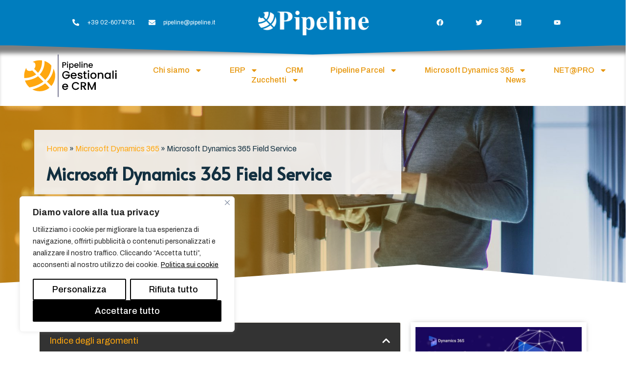

--- FILE ---
content_type: text/html; charset=UTF-8
request_url: https://www.pipeline.it/gestionali-e-crm/microsoft-dynamics-365-software-per-la-gestione-dei-processi-aziendali/software-per-l-assistenza-sul-campo-microsoft-dynamics-365-pipeline/
body_size: 47599
content:
<!DOCTYPE html>
<html lang="it-IT">

<head>
	
	<meta charset="UTF-8">
	<meta name="viewport" content="width=device-width, initial-scale=1, minimum-scale=1">
	<link rel="profile" href="http://gmpg.org/xfn/11">
		<meta name='robots' content='index, follow, max-image-preview:large, max-snippet:-1, max-video-preview:-1' />

	<!-- This site is optimized with the Yoast SEO Premium plugin v18.1 (Yoast SEO v18.3) - https://yoast.com/wordpress/plugins/seo/ -->
	<title>Software assistenza sul campo Microsoft Dynamics 365 | Pipeline</title>
	<meta name="description" content="Field Service, è il software per l&#039;assistenza sul campo, che ti permette di fornire servizio in loco presso le sedi dei tuoi clienti." />
	<link rel="canonical" href="https://www.pipeline.it/gestionali-e-crm/microsoft-dynamics-365-software-per-la-gestione-dei-processi-aziendali/software-per-l-assistenza-sul-campo-microsoft-dynamics-365-pipeline/" />
	<meta property="og:locale" content="it_IT" />
	<meta property="og:type" content="article" />
	<meta property="og:title" content="Microsoft Dynamics 365 Field Service" />
	<meta property="og:description" content="Field Service, è il software per l&#039;assistenza sul campo, che ti permette di fornire servizio in loco presso le sedi dei tuoi clienti." />
	<meta property="og:url" content="https://www.pipeline.it/gestionali-e-crm/microsoft-dynamics-365-software-per-la-gestione-dei-processi-aziendali/software-per-l-assistenza-sul-campo-microsoft-dynamics-365-pipeline/" />
	<meta property="og:site_name" content="Software gestionali e CRM - Pipeline Srl" />
	<meta property="article:modified_time" content="2022-08-08T09:08:22+00:00" />
	<meta property="og:image" content="https://www.pipeline.it/gestionali-e-crm/wp-content/uploads/sites/3/2022/07/software-per-l-assistenza-sul-campo-microsoft-dynamics-365-pipeline.jpg" />
	<meta property="og:image:width" content="1893" />
	<meta property="og:image:height" content="865" />
	<meta property="og:image:type" content="image/jpeg" />
	<meta name="twitter:card" content="summary_large_image" />
	<meta name="twitter:label1" content="Tempo di lettura stimato" />
	<meta name="twitter:data1" content="4 minuti" />
	<script type="application/ld+json" class="yoast-schema-graph">{"@context":"https://schema.org","@graph":[{"@type":"Organization","@id":"https://www.pipeline.it/gestionali-e-crm/#organization","name":"Pipeline","url":"https://www.pipeline.it/gestionali-e-crm/","sameAs":[],"logo":{"@type":"ImageObject","@id":"https://www.pipeline.it/gestionali-e-crm/#logo","inLanguage":"it-IT","url":"https://www.pipeline.it/gestionali-e-crm/wp-content/uploads/sites/3/2022/07/logo-Pipeline-completo-a-colori.png","contentUrl":"https://www.pipeline.it/gestionali-e-crm/wp-content/uploads/sites/3/2022/07/logo-Pipeline-completo-a-colori.png","width":542,"height":118,"caption":"Pipeline"},"image":{"@id":"https://www.pipeline.it/gestionali-e-crm/#logo"}},{"@type":"WebSite","@id":"https://www.pipeline.it/gestionali-e-crm/#website","url":"https://www.pipeline.it/gestionali-e-crm/","name":"Software gestionali e CRM - Pipeline Srl","description":"Home Software gestionali e CRM","publisher":{"@id":"https://www.pipeline.it/gestionali-e-crm/#organization"},"potentialAction":[{"@type":"SearchAction","target":{"@type":"EntryPoint","urlTemplate":"https://www.pipeline.it/gestionali-e-crm/?s={search_term_string}"},"query-input":"required name=search_term_string"}],"inLanguage":"it-IT"},{"@type":"ImageObject","@id":"https://www.pipeline.it/gestionali-e-crm/microsoft-dynamics-365-software-per-la-gestione-dei-processi-aziendali/software-per-l-assistenza-sul-campo-microsoft-dynamics-365-pipeline/#primaryimage","inLanguage":"it-IT","url":"https://www.pipeline.it/gestionali-e-crm/wp-content/uploads/sites/3/2022/07/software-per-l-assistenza-sul-campo-microsoft-dynamics-365-pipeline.jpg","contentUrl":"https://www.pipeline.it/gestionali-e-crm/wp-content/uploads/sites/3/2022/07/software-per-l-assistenza-sul-campo-microsoft-dynamics-365-pipeline.jpg","width":1893,"height":865,"caption":"software-per-l-assistenza-sul-campo-microsoft-dynamics-365-pipeline"},{"@type":"WebPage","@id":"https://www.pipeline.it/gestionali-e-crm/microsoft-dynamics-365-software-per-la-gestione-dei-processi-aziendali/software-per-l-assistenza-sul-campo-microsoft-dynamics-365-pipeline/#webpage","url":"https://www.pipeline.it/gestionali-e-crm/microsoft-dynamics-365-software-per-la-gestione-dei-processi-aziendali/software-per-l-assistenza-sul-campo-microsoft-dynamics-365-pipeline/","name":"Software assistenza sul campo Microsoft Dynamics 365 | Pipeline","isPartOf":{"@id":"https://www.pipeline.it/gestionali-e-crm/#website"},"primaryImageOfPage":{"@id":"https://www.pipeline.it/gestionali-e-crm/microsoft-dynamics-365-software-per-la-gestione-dei-processi-aziendali/software-per-l-assistenza-sul-campo-microsoft-dynamics-365-pipeline/#primaryimage"},"datePublished":"2022-01-21T10:30:16+00:00","dateModified":"2022-08-08T09:08:22+00:00","description":"Field Service, è il software per l'assistenza sul campo, che ti permette di fornire servizio in loco presso le sedi dei tuoi clienti.","breadcrumb":{"@id":"https://www.pipeline.it/gestionali-e-crm/microsoft-dynamics-365-software-per-la-gestione-dei-processi-aziendali/software-per-l-assistenza-sul-campo-microsoft-dynamics-365-pipeline/#breadcrumb"},"inLanguage":"it-IT","potentialAction":[{"@type":"ReadAction","target":["https://www.pipeline.it/gestionali-e-crm/microsoft-dynamics-365-software-per-la-gestione-dei-processi-aziendali/software-per-l-assistenza-sul-campo-microsoft-dynamics-365-pipeline/"]}]},{"@type":"BreadcrumbList","@id":"https://www.pipeline.it/gestionali-e-crm/microsoft-dynamics-365-software-per-la-gestione-dei-processi-aziendali/software-per-l-assistenza-sul-campo-microsoft-dynamics-365-pipeline/#breadcrumb","itemListElement":[{"@type":"ListItem","position":1,"name":"Home","item":"https://www.pipeline.it/gestionali-e-crm/"},{"@type":"ListItem","position":2,"name":"Microsoft Dynamics 365","item":"https://www.pipeline.it/gestionali-e-crm/microsoft-dynamics-365-software-per-la-gestione-dei-processi-aziendali/"},{"@type":"ListItem","position":3,"name":"Microsoft Dynamics 365 Field Service"}]}]}</script>
	<!-- / Yoast SEO Premium plugin. -->


<link rel='dns-prefetch' href='//codicebusiness.shinystat.com' />
<link rel='dns-prefetch' href='//plausible.io' />
<link rel='dns-prefetch' href='//s.w.org' />
<link rel='dns-prefetch' href='//b2412916.smushcdn.com' />
<link rel="alternate" type="application/rss+xml" title="Software gestionali e CRM - Pipeline Srl &raquo; Feed" href="https://www.pipeline.it/gestionali-e-crm/feed/" />
<link rel="alternate" type="application/rss+xml" title="Software gestionali e CRM - Pipeline Srl &raquo; Feed dei commenti" href="https://www.pipeline.it/gestionali-e-crm/comments/feed/" />
		<script>
			window._wpemojiSettings = {"baseUrl":"https:\/\/s.w.org\/images\/core\/emoji\/13.0.1\/72x72\/","ext":".png","svgUrl":"https:\/\/s.w.org\/images\/core\/emoji\/13.0.1\/svg\/","svgExt":".svg","source":{"concatemoji":"https:\/\/www.pipeline.it\/gestionali-e-crm\/wp-includes\/js\/wp-emoji-release.min.js?ver=5.7"}};
			!function(e,a,t){var n,r,o,i=a.createElement("canvas"),p=i.getContext&&i.getContext("2d");function s(e,t){var a=String.fromCharCode;p.clearRect(0,0,i.width,i.height),p.fillText(a.apply(this,e),0,0);e=i.toDataURL();return p.clearRect(0,0,i.width,i.height),p.fillText(a.apply(this,t),0,0),e===i.toDataURL()}function c(e){var t=a.createElement("script");t.src=e,t.defer=t.type="text/javascript",a.getElementsByTagName("head")[0].appendChild(t)}for(o=Array("flag","emoji"),t.supports={everything:!0,everythingExceptFlag:!0},r=0;r<o.length;r++)t.supports[o[r]]=function(e){if(!p||!p.fillText)return!1;switch(p.textBaseline="top",p.font="600 32px Arial",e){case"flag":return s([127987,65039,8205,9895,65039],[127987,65039,8203,9895,65039])?!1:!s([55356,56826,55356,56819],[55356,56826,8203,55356,56819])&&!s([55356,57332,56128,56423,56128,56418,56128,56421,56128,56430,56128,56423,56128,56447],[55356,57332,8203,56128,56423,8203,56128,56418,8203,56128,56421,8203,56128,56430,8203,56128,56423,8203,56128,56447]);case"emoji":return!s([55357,56424,8205,55356,57212],[55357,56424,8203,55356,57212])}return!1}(o[r]),t.supports.everything=t.supports.everything&&t.supports[o[r]],"flag"!==o[r]&&(t.supports.everythingExceptFlag=t.supports.everythingExceptFlag&&t.supports[o[r]]);t.supports.everythingExceptFlag=t.supports.everythingExceptFlag&&!t.supports.flag,t.DOMReady=!1,t.readyCallback=function(){t.DOMReady=!0},t.supports.everything||(n=function(){t.readyCallback()},a.addEventListener?(a.addEventListener("DOMContentLoaded",n,!1),e.addEventListener("load",n,!1)):(e.attachEvent("onload",n),a.attachEvent("onreadystatechange",function(){"complete"===a.readyState&&t.readyCallback()})),(n=t.source||{}).concatemoji?c(n.concatemoji):n.wpemoji&&n.twemoji&&(c(n.twemoji),c(n.wpemoji)))}(window,document,window._wpemojiSettings);
		</script>
		<style>
img.wp-smiley,
img.emoji {
	display: inline !important;
	border: none !important;
	box-shadow: none !important;
	height: 1em !important;
	width: 1em !important;
	margin: 0 .07em !important;
	vertical-align: -0.1em !important;
	background: none !important;
	padding: 0 !important;
}
</style>
	<link rel='stylesheet' id='dce-animations-css'  href='https://www.pipeline.it/gestionali-e-crm/wp-content/plugins/dynamic-content-for-elementor/assets/css/animations.css?ver=2.10.6' media='all' />
<link rel='stylesheet' id='sweetalert2-css'  href='https://www.pipeline.it/gestionali-e-crm/wp-content/plugins/user-registration-pro/assets/css/sweetalert2/sweetalert2.min.css?ver=10.16.7' media='all' />
<link rel='stylesheet' id='user-registration-general-css'  href='https://www.pipeline.it/gestionali-e-crm/wp-content/plugins/user-registration-pro/assets/css/user-registration.css?ver=4.1.3' media='all' />
<link rel='stylesheet' id='user-registration-smallscreen-css'  href='https://www.pipeline.it/gestionali-e-crm/wp-content/plugins/user-registration-pro/assets/css/user-registration-smallscreen.css?ver=4.1.3' media='only screen and (max-width: 768px)' />
<link rel='stylesheet' id='user-registration-my-account-layout-css'  href='https://www.pipeline.it/gestionali-e-crm/wp-content/plugins/user-registration-pro/assets/css/my-account-layout.css?ver=4.1.3' media='all' />
<link rel='stylesheet' id='dashicons-css'  href='https://www.pipeline.it/gestionali-e-crm/wp-includes/css/dashicons.min.css?ver=5.7' media='all' />
<link rel='stylesheet' id='wp-block-library-css'  href='https://www.pipeline.it/gestionali-e-crm/wp-includes/css/dist/block-library/style.min.css?ver=5.7' media='all' />
<link rel='stylesheet' id='olark-wp-css'  href='https://www.pipeline.it/gestionali-e-crm/wp-content/plugins/olark-live-chat/public/css/olark-wp-public.css?ver=1.0.0' media='all' />
<link rel='stylesheet' id='post-views-counter-frontend-css'  href='https://www.pipeline.it/gestionali-e-crm/wp-content/plugins/post-views-counter/css/frontend.min.css?ver=1.4.3' media='all' />
<link rel='stylesheet' id='netsposts_css-css'  href='https://www.pipeline.it/gestionali-e-crm/wp-content/plugins/network-posts-extended/css/net_posts_extended.css?ver=1.0.0' media='all' />
<link rel='stylesheet' id='netsposts_star_css-css'  href='https://www.pipeline.it/gestionali-e-crm/wp-content/plugins/network-posts-extended/css/fontawesome-stars.css?ver=5.7' media='all' />
<link rel='stylesheet' id='neve-style-css'  href='https://www.pipeline.it/gestionali-e-crm/wp-content/themes/neve/style-main-new.min.css?ver=3.8.1' media='all' />
<style id='neve-style-inline-css'>
.nv-meta-list li.meta:not(:last-child):after { content:"/" }.nv-meta-list .no-mobile{
			display:none;
		}.nv-meta-list li.last::after{
			content: ""!important;
		}@media (min-width: 769px) {
			.nv-meta-list .no-mobile {
				display: inline-block;
			}
			.nv-meta-list li.last:not(:last-child)::after {
		 		content: "/" !important;
			}
		}
 :root{ --container: 748px;--postwidth:100%; --primarybtnbg: var(--nv-primary-accent); --primarybtnhoverbg: var(--nv-primary-accent); --primarybtncolor: #fff; --secondarybtncolor: var(--nv-primary-accent); --primarybtnhovercolor: #fff; --secondarybtnhovercolor: var(--nv-primary-accent);--primarybtnborderradius:3px;--secondarybtnborderradius:3px;--secondarybtnborderwidth:3px;--btnpadding:13px 15px;--primarybtnpadding:13px 15px;--secondarybtnpadding:calc(13px - 3px) calc(15px - 3px); --bodyfontfamily: Arial,Helvetica,sans-serif; --bodyfontsize: 15px; --bodylineheight: 1.6; --bodyletterspacing: 0px; --bodyfontweight: 400; --h1fontsize: 36px; --h1fontweight: 700; --h1lineheight: 1.2; --h1letterspacing: 0px; --h1texttransform: none; --h2fontsize: 28px; --h2fontweight: 700; --h2lineheight: 1.3; --h2letterspacing: 0px; --h2texttransform: none; --h3fontsize: 24px; --h3fontweight: 700; --h3lineheight: 1.4; --h3letterspacing: 0px; --h3texttransform: none; --h4fontsize: 20px; --h4fontweight: 700; --h4lineheight: 1.6; --h4letterspacing: 0px; --h4texttransform: none; --h5fontsize: 16px; --h5fontweight: 700; --h5lineheight: 1.6; --h5letterspacing: 0px; --h5texttransform: none; --h6fontsize: 14px; --h6fontweight: 700; --h6lineheight: 1.6; --h6letterspacing: 0px; --h6texttransform: none;--formfieldborderwidth:2px;--formfieldborderradius:3px; --formfieldbgcolor: var(--nv-site-bg); --formfieldbordercolor: #dddddd; --formfieldcolor: var(--nv-text-color);--formfieldpadding:10px 12px; } .single-post-container .alignfull > [class*="__inner-container"], .single-post-container .alignwide > [class*="__inner-container"]{ max-width:718px } .nv-meta-list{ --avatarsize: 20px; } .single .nv-meta-list{ --avatarsize: 20px; } .nv-post-cover{ --height: 250px;--padding:40px 15px;--justify: flex-start; --textalign: left; --valign: center; } .nv-post-cover .nv-title-meta-wrap, .nv-page-title-wrap, .entry-header{ --textalign: left; } .nv-is-boxed.nv-title-meta-wrap{ --padding:40px 15px; --bgcolor: var(--nv-dark-bg); } .nv-overlay{ --opacity: 50; --blendmode: normal; } .nv-is-boxed.nv-comments-wrap{ --padding:20px; } .nv-is-boxed.comment-respond{ --padding:20px; } .single:not(.single-product), .page{ --c-vspace:0 0 0 0;; } .global-styled{ --bgcolor: var(--nv-site-bg); } .header-top{ --rowbcolor: var(--nv-light-bg); --color: var(--nv-text-color); --bgcolor: var(--nv-site-bg); } .header-main{ --rowbcolor: var(--nv-light-bg); --color: var(--nv-text-color); --bgcolor: var(--nv-site-bg); } .header-bottom{ --rowbcolor: var(--nv-light-bg); --color: var(--nv-text-color); --bgcolor: var(--nv-site-bg); } .header-menu-sidebar-bg{ --justify: flex-start; --textalign: left;--flexg: 1;--wrapdropdownwidth: auto; --color: var(--nv-text-color); --bgcolor: var(--nv-site-bg); } .header-menu-sidebar{ width: 360px; } .builder-item--logo{ --maxwidth: 120px; --fs: 24px;--padding:10px 0;--margin:0; --textalign: left;--justify: flex-start; } .builder-item--nav-icon,.header-menu-sidebar .close-sidebar-panel .navbar-toggle{ --borderradius:0; } .builder-item--nav-icon{ --label-margin:0 5px 0 0;;--padding:10px 15px;--margin:0; } .builder-item--primary-menu{ --hovercolor: var(--nv-secondary-accent); --hovertextcolor: var(--nv-text-color); --activecolor: var(--nv-primary-accent); --spacing: 20px; --height: 25px;--padding:0;--margin:0; --fontsize: 1em; --lineheight: 1.6; --letterspacing: 0px; --fontweight: 500; --texttransform: none; --iconsize: 1em; } .hfg-is-group.has-primary-menu .inherit-ff{ --inheritedfw: 500; } .footer-top-inner .row{ grid-template-columns:1fr 1fr 1fr; --valign: flex-start; } .footer-top{ --rowbcolor: var(--nv-light-bg); --color: var(--nv-text-color); --bgcolor: var(--nv-site-bg); } .footer-main-inner .row{ grid-template-columns:1fr 1fr 1fr; --valign: flex-start; } .footer-main{ --rowbcolor: var(--nv-light-bg); --color: var(--nv-text-color); --bgcolor: var(--nv-site-bg); } .footer-bottom-inner .row{ grid-template-columns:1fr 1fr 1fr; --valign: flex-start; } .footer-bottom{ --rowbcolor: var(--nv-light-bg); --color: var(--nv-text-dark-bg); --bgcolor: var(--nv-dark-bg); } @media(min-width: 576px){ :root{ --container: 992px;--postwidth:50%;--btnpadding:13px 15px;--primarybtnpadding:13px 15px;--secondarybtnpadding:calc(13px - 3px) calc(15px - 3px); --bodyfontsize: 16px; --bodylineheight: 1.6; --bodyletterspacing: 0px; --h1fontsize: 38px; --h1lineheight: 1.2; --h1letterspacing: 0px; --h2fontsize: 30px; --h2lineheight: 1.2; --h2letterspacing: 0px; --h3fontsize: 26px; --h3lineheight: 1.4; --h3letterspacing: 0px; --h4fontsize: 22px; --h4lineheight: 1.5; --h4letterspacing: 0px; --h5fontsize: 18px; --h5lineheight: 1.6; --h5letterspacing: 0px; --h6fontsize: 14px; --h6lineheight: 1.6; --h6letterspacing: 0px; } .single-post-container .alignfull > [class*="__inner-container"], .single-post-container .alignwide > [class*="__inner-container"]{ max-width:962px } .nv-meta-list{ --avatarsize: 20px; } .single .nv-meta-list{ --avatarsize: 20px; } .nv-post-cover{ --height: 320px;--padding:60px 30px;--justify: flex-start; --textalign: left; --valign: center; } .nv-post-cover .nv-title-meta-wrap, .nv-page-title-wrap, .entry-header{ --textalign: left; } .nv-is-boxed.nv-title-meta-wrap{ --padding:60px 30px; } .nv-is-boxed.nv-comments-wrap{ --padding:30px; } .nv-is-boxed.comment-respond{ --padding:30px; } .single:not(.single-product), .page{ --c-vspace:0 0 0 0;; } .header-menu-sidebar-bg{ --justify: flex-start; --textalign: left;--flexg: 1;--wrapdropdownwidth: auto; } .header-menu-sidebar{ width: 360px; } .builder-item--logo{ --maxwidth: 120px; --fs: 24px;--padding:10px 0;--margin:0; --textalign: left;--justify: flex-start; } .builder-item--nav-icon{ --label-margin:0 5px 0 0;;--padding:10px 15px;--margin:0; } .builder-item--primary-menu{ --spacing: 20px; --height: 25px;--padding:0;--margin:0; --fontsize: 1em; --lineheight: 1.6; --letterspacing: 0px; --iconsize: 1em; } }@media(min-width: 960px){ :root{ --container: 1200px;--postwidth:33.333333333333%;--btnpadding:13px 15px;--primarybtnpadding:13px 15px;--secondarybtnpadding:calc(13px - 3px) calc(15px - 3px); --bodyfontsize: 16px; --bodylineheight: 1.7; --bodyletterspacing: 0px; --h1fontsize: 40px; --h1lineheight: 1.1; --h1letterspacing: 0px; --h2fontsize: 32px; --h2lineheight: 1.2; --h2letterspacing: 0px; --h3fontsize: 28px; --h3lineheight: 1.4; --h3letterspacing: 0px; --h4fontsize: 24px; --h4lineheight: 1.5; --h4letterspacing: 0px; --h5fontsize: 20px; --h5lineheight: 1.6; --h5letterspacing: 0px; --h6fontsize: 16px; --h6lineheight: 1.6; --h6letterspacing: 0px; } body:not(.single):not(.archive):not(.blog):not(.search):not(.error404) .neve-main > .container .col, body.post-type-archive-course .neve-main > .container .col, body.post-type-archive-llms_membership .neve-main > .container .col{ max-width: 100%; } body:not(.single):not(.archive):not(.blog):not(.search):not(.error404) .nv-sidebar-wrap, body.post-type-archive-course .nv-sidebar-wrap, body.post-type-archive-llms_membership .nv-sidebar-wrap{ max-width: 0%; } .neve-main > .archive-container .nv-index-posts.col{ max-width: 100%; } .neve-main > .archive-container .nv-sidebar-wrap{ max-width: 0%; } .neve-main > .single-post-container .nv-single-post-wrap.col{ max-width: 70%; } .single-post-container .alignfull > [class*="__inner-container"], .single-post-container .alignwide > [class*="__inner-container"]{ max-width:810px } .container-fluid.single-post-container .alignfull > [class*="__inner-container"], .container-fluid.single-post-container .alignwide > [class*="__inner-container"]{ max-width:calc(70% + 15px) } .neve-main > .single-post-container .nv-sidebar-wrap{ max-width: 30%; } .nv-meta-list{ --avatarsize: 20px; } .single .nv-meta-list{ --avatarsize: 20px; } .nv-post-cover{ --height: 400px;--padding:60px 40px;--justify: flex-start; --textalign: left; --valign: center; } .nv-post-cover .nv-title-meta-wrap, .nv-page-title-wrap, .entry-header{ --textalign: left; } .nv-is-boxed.nv-title-meta-wrap{ --padding:60px 40px; } .nv-is-boxed.nv-comments-wrap{ --padding:40px; } .nv-is-boxed.comment-respond{ --padding:40px; } .single:not(.single-product), .page{ --c-vspace:0 0 0 0;; } .header-menu-sidebar-bg{ --justify: flex-start; --textalign: left;--flexg: 1;--wrapdropdownwidth: auto; } .header-menu-sidebar{ width: 360px; } .builder-item--logo{ --maxwidth: 120px; --fs: 24px;--padding:10px 0;--margin:0; --textalign: left;--justify: flex-start; } .builder-item--nav-icon{ --label-margin:0 5px 0 0;;--padding:10px 15px;--margin:0; } .builder-item--primary-menu{ --spacing: 20px; --height: 25px;--padding:0;--margin:0; --fontsize: 1em; --lineheight: 1.6; --letterspacing: 0px; --iconsize: 1em; } }.nv-content-wrap .elementor a:not(.button):not(.wp-block-file__button){ text-decoration: none; }:root{--nv-primary-accent:#2f5aae;--nv-secondary-accent:#2f5aae;--nv-site-bg:#ffffff;--nv-light-bg:#f4f5f7;--nv-dark-bg:#121212;--nv-text-color:#272626;--nv-text-dark-bg:#ffffff;--nv-c-1:#9463ae;--nv-c-2:#be574b;--nv-fallback-ff:Arial, Helvetica, sans-serif;}
:root{--e-global-color-nvprimaryaccent:#2f5aae;--e-global-color-nvsecondaryaccent:#2f5aae;--e-global-color-nvsitebg:#ffffff;--e-global-color-nvlightbg:#f4f5f7;--e-global-color-nvdarkbg:#121212;--e-global-color-nvtextcolor:#272626;--e-global-color-nvtextdarkbg:#ffffff;--e-global-color-nvc1:#9463ae;--e-global-color-nvc2:#be574b;}
</style>
<link rel='stylesheet' id='elementor-lazyload-css'  href='https://www.pipeline.it/gestionali-e-crm/wp-content/plugins/elementor/assets/css/modules/lazyload/frontend.min.css?ver=3.11.5' media='all' />
<link rel='stylesheet' id='elementor-frontend-css'  href='https://www.pipeline.it/gestionali-e-crm/wp-content/plugins/elementor/assets/css/frontend-lite.min.css?ver=3.11.5' media='all' />
<style id='elementor-frontend-inline-css'>
.elementor-9256 .elementor-element.elementor-element-5d2264fb:not(.elementor-motion-effects-element-type-background), .elementor-9256 .elementor-element.elementor-element-5d2264fb > .elementor-motion-effects-container > .elementor-motion-effects-layer{background-image:var(--e-bg-lazyload-loaded);--e-bg-lazyload:url("https://www.pipeline.it/gestionali-e-crm/wp-content/uploads/sites/3/2022/07/software-per-l-assistenza-sul-campo-microsoft-dynamics-365-pipeline.jpg");}
</style>
<link rel='stylesheet' id='swiper-css'  href='https://www.pipeline.it/gestionali-e-crm/wp-content/plugins/elementor/assets/lib/swiper/v8/css/swiper.min.css?ver=8.4.5' media='all' />
<link rel='stylesheet' id='elementor-post-9004-css'  href='https://www.pipeline.it/gestionali-e-crm/wp-content/uploads/sites/3/elementor/css/post-9004.css?ver=1717061169' media='all' />
<link rel='stylesheet' id='elementor-pro-css'  href='https://www.pipeline.it/gestionali-e-crm/wp-content/plugins/elementor-pro/assets/css/frontend-lite.min.css?ver=3.12.2' media='all' />
<link rel='stylesheet' id='font-awesome-5-all-css'  href='https://www.pipeline.it/gestionali-e-crm/wp-content/plugins/elementor/assets/lib/font-awesome/css/all.min.css?ver=3.11.5' media='all' />
<link rel='stylesheet' id='font-awesome-4-shim-css'  href='https://www.pipeline.it/gestionali-e-crm/wp-content/plugins/elementor/assets/lib/font-awesome/css/v4-shims.min.css?ver=3.11.5' media='all' />
<link rel='stylesheet' id='elementor-post-8348-css'  href='https://www.pipeline.it/gestionali-e-crm/wp-content/uploads/sites/3/elementor/css/post-8348.css?ver=1757580710' media='all' />
<link rel='stylesheet' id='elementor-post-9055-css'  href='https://www.pipeline.it/gestionali-e-crm/wp-content/uploads/sites/3/elementor/css/post-9055.css?ver=1756105970' media='all' />
<link rel='stylesheet' id='elementor-post-9052-css'  href='https://www.pipeline.it/gestionali-e-crm/wp-content/uploads/sites/3/elementor/css/post-9052.css?ver=1759161104' media='all' />
<link rel='stylesheet' id='elementor-post-9256-css'  href='https://www.pipeline.it/gestionali-e-crm/wp-content/uploads/sites/3/elementor/css/post-9256.css?ver=1717061170' media='all' />
<link rel='stylesheet' id='google-fonts-1-css'  href='https://fonts.googleapis.com/css?family=Raleway%3A100%2C100italic%2C200%2C200italic%2C300%2C300italic%2C400%2C400italic%2C500%2C500italic%2C600%2C600italic%2C700%2C700italic%2C800%2C800italic%2C900%2C900italic%7CRoboto+Slab%3A100%2C100italic%2C200%2C200italic%2C300%2C300italic%2C400%2C400italic%2C500%2C500italic%2C600%2C600italic%2C700%2C700italic%2C800%2C800italic%2C900%2C900italic%7CArchivo%3A100%2C100italic%2C200%2C200italic%2C300%2C300italic%2C400%2C400italic%2C500%2C500italic%2C600%2C600italic%2C700%2C700italic%2C800%2C800italic%2C900%2C900italic%7CRoboto%3A100%2C100italic%2C200%2C200italic%2C300%2C300italic%2C400%2C400italic%2C500%2C500italic%2C600%2C600italic%2C700%2C700italic%2C800%2C800italic%2C900%2C900italic%7CAlata%3A100%2C100italic%2C200%2C200italic%2C300%2C300italic%2C400%2C400italic%2C500%2C500italic%2C600%2C600italic%2C700%2C700italic%2C800%2C800italic%2C900%2C900italic&#038;display=auto&#038;ver=5.7' media='all' />
<link rel="preconnect" href="https://fonts.gstatic.com/" crossorigin><script id='webtoffee-cookie-consent-js-extra'>
var _wccConfig = {"_ipData":[],"_assetsURL":"https:\/\/www.pipeline.it\/gestionali-e-crm\/wp-content\/plugins\/webtoffee-cookie-consent\/lite\/frontend\/images\/","_publicURL":"https:\/\/www.pipeline.it\/gestionali-e-crm","_categories":[{"name":"Necessari","slug":"necessary","isNecessary":true,"ccpaDoNotSell":true,"cookies":[{"cookieID":"hblid","domain":"www.pipeline.it","provider":"olark.com"},{"cookieID":"_oklv","domain":"www.pipeline.it","provider":"olark.com"},{"cookieID":"wt_consent","domain":"www.pipeline.it","provider":""},{"cookieID":"_okdetect","domain":"www.pipeline.it","provider":"olark.com"},{"cookieID":"_ok","domain":"www.pipeline.it","provider":"olark.com"},{"cookieID":"elementor","domain":"pipeline.it","provider":""},{"cookieID":"rc::a","domain":"google.com","provider":"google.com"},{"cookieID":"rc::c","domain":"google.com","provider":"google.com"}],"active":true,"defaultConsent":{"gdpr":true,"ccpa":true}},{"name":"Funzionali","slug":"functional","isNecessary":false,"ccpaDoNotSell":true,"cookies":[{"cookieID":"yt-remote-device-id","domain":"youtube.com","provider":"youtube.com"},{"cookieID":"yt-remote-connected-devices","domain":"youtube.com","provider":"youtube.com"},{"cookieID":"ytidb::LAST_RESULT_ENTRY_KEY","domain":"youtube.com","provider":"youtube.com"},{"cookieID":"yt-remote-session-app","domain":"youtube.com","provider":"youtube.com"},{"cookieID":"yt-remote-cast-installed","domain":"youtube.com","provider":"youtube.com"},{"cookieID":"yt-remote-session-name","domain":"youtube.com","provider":"youtube.com"},{"cookieID":"yt-remote-cast-available","domain":"youtube.com","provider":"youtube.com"},{"cookieID":"yt-remote-fast-check-period","domain":"youtube.com","provider":"youtube.com"}],"active":true,"defaultConsent":{"gdpr":false,"ccpa":false}},{"name":"Analitici","slug":"analytics","isNecessary":false,"ccpaDoNotSell":true,"cookies":[{"cookieID":"_gcl_au","domain":".pipeline.it","provider":"googletagmanager.com"},{"cookieID":"_ga_*","domain":".pipeline.it","provider":"google-analytics.com|googletagmanager.com\/gtag\/js"},{"cookieID":"_ga","domain":".pipeline.it","provider":"google-analytics.com|googletagmanager.com\/gtag\/js"}],"active":true,"defaultConsent":{"gdpr":false,"ccpa":false}},{"name":"Prestazioni","slug":"performance","isNecessary":false,"ccpaDoNotSell":true,"cookies":[{"cookieID":"wcsid","domain":"www.pipeline.it","provider":"olark.com"},{"cookieID":"olfsk","domain":"www.pipeline.it","provider":"olark.com"},{"cookieID":"_okbk","domain":"www.pipeline.it","provider":"olark.com"}],"active":true,"defaultConsent":{"gdpr":false,"ccpa":false}},{"name":"Pubblicitari","slug":"advertisement","isNecessary":false,"ccpaDoNotSell":true,"cookies":[{"cookieID":"YSC","domain":".youtube.com","provider":"youtube.com"},{"cookieID":"VISITOR_INFO1_LIVE","domain":".youtube.com","provider":"youtube.com"},{"cookieID":"VISITOR_PRIVACY_METADATA","domain":".youtube.com","provider":"youtube.com"},{"cookieID":"test_cookie","domain":".doubleclick.net","provider":"doubleclick.net"},{"cookieID":"yt.innertube::requests","domain":"youtube.com","provider":"youtube.com"},{"cookieID":"yt.innertube::nextId","domain":"youtube.com","provider":"youtube.com"}],"active":true,"defaultConsent":{"gdpr":false,"ccpa":false}},{"name":"Altri","slug":"others","isNecessary":false,"ccpaDoNotSell":true,"cookies":[{"cookieID":"pvc_visits_3[0]","domain":"www.pipeline.it","provider":""},{"cookieID":"SSID_7S-pipelineit","domain":"www.pipeline.it","provider":""},{"cookieID":"SV_7S-pipelineit","domain":"www.pipeline.it","provider":""},{"cookieID":"SSC_7S-pipelineit","domain":"www.pipeline.it","provider":""},{"cookieID":"SN_7S-pipelineit","domain":"www.pipeline.it","provider":""},{"cookieID":"_okcs","domain":"www.pipeline.it","provider":""},{"cookieID":"_okck","domain":"www.pipeline.it","provider":""}],"active":true,"defaultConsent":{"gdpr":false,"ccpa":false}}],"_activeLaw":"gdpr","_rootDomain":"","_block":"1","_showBanner":"1","_bannerConfig":{"GDPR":{"settings":{"type":"box","position":"bottom-left","applicableLaw":"gdpr","preferenceCenter":"center","selectedRegion":"ALL","consentExpiry":365,"shortcodes":[{"key":"wcc_readmore","content":"<a href=\"https:\/\/www.pipeline.it\/privacy-policy\/\" class=\"wcc-policy\" aria-label=\"Politica sui cookie\" target=\"_blank\" rel=\"noopener\" data-tag=\"readmore-button\">Politica sui cookie<\/a>","tag":"readmore-button","status":true,"attributes":{"rel":"nofollow","target":"_blank"}},{"key":"wcc_show_desc","content":"<button class=\"wcc-show-desc-btn\" data-tag=\"show-desc-button\" aria-label=\"Mostra di pi\u00f9\">Mostra di pi\u00f9<\/button>","tag":"show-desc-button","status":true,"attributes":[]},{"key":"wcc_hide_desc","content":"<button class=\"wcc-show-desc-btn\" data-tag=\"hide-desc-button\" aria-label=\"Mostra meno\">Mostra meno<\/button>","tag":"hide-desc-button","status":true,"attributes":[]},{"key":"wcc_category_toggle_label","content":"[wcc_{{status}}_category_label] [wcc_preference_{{category_slug}}_title]","tag":"","status":true,"attributes":[]},{"key":"wcc_enable_category_label","content":"Abilitare","tag":"","status":true,"attributes":[]},{"key":"wcc_disable_category_label","content":"Disattivare","tag":"","status":true,"attributes":[]},{"key":"wcc_video_placeholder","content":"<div class=\"video-placeholder-normal\" data-tag=\"video-placeholder\" id=\"[UNIQUEID]\"><p class=\"video-placeholder-text-normal\" data-tag=\"placeholder-title\">Si prega di accettare il consenso ai cookie<\/p><\/div>","tag":"","status":true,"attributes":[]},{"key":"wcc_enable_optout_label","content":"Abilitare","tag":"","status":true,"attributes":[]},{"key":"wcc_disable_optout_label","content":"Disattivare","tag":"","status":true,"attributes":[]},{"key":"wcc_optout_toggle_label","content":"[wcc_{{status}}_optout_label] [wcc_optout_option_title]","tag":"","status":true,"attributes":[]},{"key":"wcc_optout_option_title","content":"Non vendere o condividere i miei dati personali","tag":"","status":true,"attributes":[]},{"key":"wcc_optout_close_label","content":"Vicino","tag":"","status":true,"attributes":[]}],"bannerEnabled":true},"behaviours":{"reloadBannerOnAccept":false,"loadAnalyticsByDefault":false,"animations":{"onLoad":"animate","onHide":"sticky"}},"config":{"revisitConsent":{"status":true,"tag":"revisit-consent","position":"bottom-left","meta":{"url":"#"},"styles":[],"elements":{"title":{"type":"text","tag":"revisit-consent-title","status":true,"styles":{"color":"#0056a7"}}}},"preferenceCenter":{"toggle":{"status":true,"tag":"detail-category-toggle","type":"toggle","states":{"active":{"styles":{"background-color":"#000000"}},"inactive":{"styles":{"background-color":"#D0D5D2"}}}},"poweredBy":false},"categoryPreview":{"status":false,"toggle":{"status":true,"tag":"detail-category-preview-toggle","type":"toggle","states":{"active":{"styles":{"background-color":"#000000"}},"inactive":{"styles":{"background-color":"#D0D5D2"}}}}},"videoPlaceholder":{"status":true,"styles":{"background-color":"#000000","border-color":"#000000","color":"#ffffff"}},"readMore":{"status":true,"tag":"readmore-button","type":"link","meta":{"noFollow":true,"newTab":true},"styles":{"color":"#000000","background-color":"transparent","border-color":"transparent"}},"auditTable":{"status":true},"optOption":{"status":true,"toggle":{"status":true,"tag":"optout-option-toggle","type":"toggle","states":{"active":{"styles":{"background-color":"#000000"}},"inactive":{"styles":{"background-color":"#FFFFFF"}}}}}}}},"_version":"3.0.2","_logConsent":"1","_tags":[{"tag":"accept-button","styles":{"color":"#FFFFFF","background-color":"#000000","border-color":"#000000"}},{"tag":"reject-button","styles":{"color":"#000000","background-color":"transparent","border-color":"#000000"}},{"tag":"settings-button","styles":{"color":"#000000","background-color":"transparent","border-color":"#000000"}},{"tag":"readmore-button","styles":{"color":"#000000","background-color":"transparent","border-color":"transparent"}},{"tag":"donotsell-button","styles":{"color":"#1863dc","background-color":"transparent","border-color":"transparent"}},{"tag":"accept-button","styles":{"color":"#FFFFFF","background-color":"#000000","border-color":"#000000"}},{"tag":"revisit-consent","styles":[]}],"_rtl":"","_lawSelected":["GDPR"],"_restApiUrl":"https:\/\/directory.cookieyes.com\/api\/v1\/ip","_renewConsent":"","_restrictToCA":"","_providersToBlock":[{"re":"youtube.com","categories":["functional","advertisement"]},{"re":"olark.com","categories":["performance"]},{"re":"doubleclick.net","categories":["advertisement"]}]};
var _wccStyles = {"css":{"GDPR":".wcc-overlay{background: #000000; opacity: 0.4; position: fixed; top: 0; left: 0; width: 100%; height: 100%; z-index: 99999999;}.wcc-hide{display: none;}.wcc-btn-revisit-wrapper{display: flex; padding: 6px; border-radius: 8px; opacity: 0px; background-color:#ffffff; box-shadow: 0px 3px 10px 0px #798da04d;  align-items: center; justify-content: center;   position: fixed; z-index: 999999; cursor: pointer;}.wcc-revisit-bottom-left{bottom: 15px; left: 15px;}.wcc-revisit-bottom-right{bottom: 15px; right: 15px;}.wcc-btn-revisit-wrapper .wcc-btn-revisit{display: flex; align-items: center; justify-content: center; background: none; border: none; cursor: pointer; position: relative; margin: 0; padding: 0;}.wcc-btn-revisit-wrapper .wcc-btn-revisit img{max-width: fit-content; margin: 0; } .wcc-btn-revisit-wrapper .wcc-revisit-help-text{font-size:14px; margin-left:4px; display:none;}.wcc-btn-revisit-wrapper:hover .wcc-revisit-help-text {display: block;}.wcc-revisit-hide{display: none;}.wcc-preference-btn:hover{cursor:pointer; text-decoration:underline;}.wcc-cookie-audit-table { font-family: inherit; border-collapse: collapse; width: 100%;} .wcc-cookie-audit-table th, .wcc-cookie-audit-table td {text-align: left; padding: 10px; font-size: 12px; color: #000000; word-break: normal; background-color: #d9dfe7; border: 1px solid #cbced6;} .wcc-cookie-audit-table tr:nth-child(2n + 1) td { background: #f1f5fa; }.wcc-consent-container{position: fixed; width: 440px; box-sizing: border-box; z-index: 9999999; border-radius: 6px;}.wcc-consent-container .wcc-consent-bar{background: #ffffff; border: 1px solid; padding: 20px 26px; box-shadow: 0 -1px 10px 0 #acabab4d; border-radius: 6px;}.wcc-box-bottom-left{bottom: 40px; left: 40px;}.wcc-box-bottom-right{bottom: 40px; right: 40px;}.wcc-box-top-left{top: 40px; left: 40px;}.wcc-box-top-right{top: 40px; right: 40px;}.wcc-custom-brand-logo-wrapper .wcc-custom-brand-logo{width: 100px; height: auto; margin: 0 0 12px 0;}.wcc-notice .wcc-title{color: #212121; font-weight: 700; font-size: 18px; line-height: 24px; margin: 0 0 12px 0;}.wcc-notice-des *,.wcc-preference-content-wrapper *,.wcc-accordion-header-des *,.wcc-gpc-wrapper .wcc-gpc-desc *{font-size: 14px;}.wcc-notice-des{color: #212121; font-size: 14px; line-height: 24px; font-weight: 400;}.wcc-notice-des img{height: 25px; width: 25px;}.wcc-consent-bar .wcc-notice-des p,.wcc-gpc-wrapper .wcc-gpc-desc p,.wcc-preference-body-wrapper .wcc-preference-content-wrapper p,.wcc-accordion-header-wrapper .wcc-accordion-header-des p,.wcc-cookie-des-table li div:last-child p{color: inherit; margin-top: 0;}.wcc-notice-des P:last-child,.wcc-preference-content-wrapper p:last-child,.wcc-cookie-des-table li div:last-child p:last-child,.wcc-gpc-wrapper .wcc-gpc-desc p:last-child{margin-bottom: 0;}.wcc-notice-des a.wcc-policy,.wcc-notice-des button.wcc-policy{font-size: 14px; color: #1863dc; white-space: nowrap; cursor: pointer; background: transparent; border: 1px solid; text-decoration: underline;}.wcc-notice-des button.wcc-policy{padding: 0;}.wcc-notice-des a.wcc-policy:focus-visible,.wcc-notice-des button.wcc-policy:focus-visible,.wcc-preference-content-wrapper .wcc-show-desc-btn:focus-visible,.wcc-accordion-header .wcc-accordion-btn:focus-visible,.wcc-preference-header .wcc-btn-close:focus-visible,.wcc-switch input[type=\"checkbox\"]:focus-visible,.wcc-footer-wrapper a:focus-visible,.wcc-btn:focus-visible{outline: 2px solid #1863dc; outline-offset: 2px;}.wcc-btn:focus:not(:focus-visible),.wcc-accordion-header .wcc-accordion-btn:focus:not(:focus-visible),.wcc-preference-content-wrapper .wcc-show-desc-btn:focus:not(:focus-visible),.wcc-btn-revisit-wrapper .wcc-btn-revisit:focus:not(:focus-visible),.wcc-preference-header .wcc-btn-close:focus:not(:focus-visible),.wcc-consent-bar .wcc-banner-btn-close:focus:not(:focus-visible){outline: 0;}button.wcc-show-desc-btn:not(:hover):not(:active){color: #1863dc; background: transparent;}button.wcc-accordion-btn:not(:hover):not(:active),button.wcc-banner-btn-close:not(:hover):not(:active),button.wcc-btn-revisit:not(:hover):not(:active),button.wcc-btn-close:not(:hover):not(:active){background: transparent;}.wcc-consent-bar button:hover,.wcc-modal.wcc-modal-open button:hover,.wcc-consent-bar button:focus,.wcc-modal.wcc-modal-open button:focus{text-decoration: none;}.wcc-notice-btn-wrapper{display: flex; justify-content: flex-start; align-items: center; flex-wrap: wrap; margin-top: 16px;}.wcc-notice-btn-wrapper .wcc-btn{text-shadow: none; box-shadow: none;}.wcc-btn{flex: auto; max-width: 100%; font-size: 14px; font-family: inherit; line-height: 24px; padding: 8px; font-weight: 500; margin: 0 8px 0 0; border-radius: 2px; cursor: pointer; text-align: center; text-transform: none; min-height: 0;}.wcc-btn:hover{opacity: 0.8;}.wcc-btn-customize{color: #1863dc; background: transparent; border: 2px solid #1863dc;}.wcc-btn-reject{color: #1863dc; background: transparent; border: 2px solid #1863dc;}.wcc-btn-accept{background: #1863dc; color: #ffffff; border: 2px solid #1863dc;}.wcc-btn:last-child{margin-right: 0;}@media (max-width: 576px){.wcc-box-bottom-left{bottom: 0; left: 0;}.wcc-box-bottom-right{bottom: 0; right: 0;}.wcc-box-top-left{top: 0; left: 0;}.wcc-box-top-right{top: 0; right: 0;}}@media (max-width: 440px){.wcc-box-bottom-left, .wcc-box-bottom-right, .wcc-box-top-left, .wcc-box-top-right{width: 100%; max-width: 100%;}.wcc-consent-container .wcc-consent-bar{padding: 20px 0;}.wcc-custom-brand-logo-wrapper, .wcc-notice .wcc-title, .wcc-notice-des, .wcc-notice-btn-wrapper{padding: 0 24px;}.wcc-notice-des{max-height: 40vh; overflow-y: scroll;}.wcc-notice-btn-wrapper{flex-direction: column; margin-top: 0;}.wcc-btn{width: 100%; margin: 10px 0 0 0;}.wcc-notice-btn-wrapper .wcc-btn-customize{order: 2;}.wcc-notice-btn-wrapper .wcc-btn-reject{order: 3;}.wcc-notice-btn-wrapper .wcc-btn-accept{order: 1; margin-top: 16px;}}@media (max-width: 352px){.wcc-notice .wcc-title{font-size: 16px;}.wcc-notice-des *{font-size: 12px;}.wcc-notice-des, .wcc-btn{font-size: 12px;}}.wcc-modal.wcc-modal-open{display: flex; visibility: visible; -webkit-transform: translate(-50%, -50%); -moz-transform: translate(-50%, -50%); -ms-transform: translate(-50%, -50%); -o-transform: translate(-50%, -50%); transform: translate(-50%, -50%); top: 50%; left: 50%; transition: all 1s ease;}.wcc-modal{box-shadow: 0 32px 68px rgba(0, 0, 0, 0.3); margin: 0 auto; position: fixed; max-width: 100%; background: #ffffff; top: 50%; box-sizing: border-box; border-radius: 6px; z-index: 999999999; color: #212121; -webkit-transform: translate(-50%, 100%); -moz-transform: translate(-50%, 100%); -ms-transform: translate(-50%, 100%); -o-transform: translate(-50%, 100%); transform: translate(-50%, 100%); visibility: hidden; transition: all 0s ease;}.wcc-preference-center{max-height: 79vh; overflow: hidden; width: 845px; overflow: hidden; flex: 1 1 0; display: flex; flex-direction: column; border-radius: 6px;}.wcc-preference-header{display: flex; align-items: center; justify-content: space-between; padding: 22px 24px; border-bottom: 1px solid;}.wcc-preference-header .wcc-preference-title{font-size: 18px; font-weight: 700; line-height: 24px;}.wcc-preference-header .wcc-btn-close{margin: 0; cursor: pointer; vertical-align: middle; padding: 0; background: none; border: none; width: auto; height: auto; min-height: 0; line-height: 0; text-shadow: none; box-shadow: none;}.wcc-preference-header .wcc-btn-close img{margin: 0; height: 10px; width: 10px;}.wcc-preference-body-wrapper{padding: 0 24px; flex: 1; overflow: auto; box-sizing: border-box;}.wcc-preference-content-wrapper,.wcc-gpc-wrapper .wcc-gpc-desc{font-size: 14px; line-height: 24px; font-weight: 400; padding: 12px 0;}.wcc-preference-content-wrapper{border-bottom: 1px solid;}.wcc-preference-content-wrapper img{height: 25px; width: 25px;}.wcc-preference-content-wrapper .wcc-show-desc-btn{font-size: 14px; font-family: inherit; color: #1863dc; text-decoration: none; line-height: 24px; padding: 0; margin: 0; white-space: nowrap; cursor: pointer; background: transparent; border-color: transparent; text-transform: none; min-height: 0; text-shadow: none; box-shadow: none;}.wcc-accordion-wrapper{margin-bottom: 10px;}.wcc-accordion{border-bottom: 1px solid;}.wcc-accordion:last-child{border-bottom: none;}.wcc-accordion .wcc-accordion-item{display: flex; margin-top: 10px;}.wcc-accordion .wcc-accordion-body{display: none;}.wcc-accordion.wcc-accordion-active .wcc-accordion-body{display: block; padding: 0 22px; margin-bottom: 16px;}.wcc-accordion-header-wrapper{cursor: pointer; width: 100%;}.wcc-accordion-item .wcc-accordion-header{display: flex; justify-content: space-between; align-items: center;}.wcc-accordion-header .wcc-accordion-btn{font-size: 16px; font-family: inherit; color: #212121; line-height: 24px; background: none; border: none; font-weight: 700; padding: 0; margin: 0; cursor: pointer; text-transform: none; min-height: 0; text-shadow: none; box-shadow: none;}.wcc-accordion-header .wcc-always-active{color: #008000; font-weight: 600; line-height: 24px; font-size: 14px;}.wcc-accordion-header-des{font-size: 14px; line-height: 24px; margin: 10px 0 16px 0;}.wcc-accordion-chevron{margin-right: 22px; position: relative; cursor: pointer;}.wcc-accordion-chevron-hide{display: none;}.wcc-accordion .wcc-accordion-chevron i::before{content: \"\"; position: absolute; border-right: 1.4px solid; border-bottom: 1.4px solid; border-color: inherit; height: 6px; width: 6px; -webkit-transform: rotate(-45deg); -moz-transform: rotate(-45deg); -ms-transform: rotate(-45deg); -o-transform: rotate(-45deg); transform: rotate(-45deg); transition: all 0.2s ease-in-out; top: 8px;}.wcc-accordion.wcc-accordion-active .wcc-accordion-chevron i::before{-webkit-transform: rotate(45deg); -moz-transform: rotate(45deg); -ms-transform: rotate(45deg); -o-transform: rotate(45deg); transform: rotate(45deg);}.wcc-audit-table{background: #f4f4f4; border-radius: 6px;}.wcc-audit-table .wcc-empty-cookies-text{color: inherit; font-size: 12px; line-height: 24px; margin: 0; padding: 10px;}.wcc-audit-table .wcc-cookie-des-table{font-size: 12px; line-height: 24px; font-weight: normal; padding: 15px 10px; border-bottom: 1px solid; border-bottom-color: inherit; margin: 0;}.wcc-audit-table .wcc-cookie-des-table:last-child{border-bottom: none;}.wcc-audit-table .wcc-cookie-des-table li{list-style-type: none; display: flex; padding: 3px 0;}.wcc-audit-table .wcc-cookie-des-table li:first-child{padding-top: 0;}.wcc-cookie-des-table li div:first-child{width: 100px; font-weight: 600; word-break: break-word; word-wrap: break-word;}.wcc-cookie-des-table li div:last-child{flex: 1; word-break: break-word; word-wrap: break-word; margin-left: 8px;}.wcc-footer-shadow{display: block; width: 100%; height: 40px; background: linear-gradient(180deg, rgba(255, 255, 255, 0) 0%, #ffffff 100%); position: absolute; bottom: calc(100% - 1px);}.wcc-footer-wrapper{position: relative;}.wcc-prefrence-btn-wrapper{display: flex; flex-wrap: wrap; align-items: center; justify-content: center; padding: 22px 24px; border-top: 1px solid;}.wcc-prefrence-btn-wrapper .wcc-btn{flex: auto; max-width: 100%; text-shadow: none; box-shadow: none;}.wcc-btn-preferences{color: #1863dc; background: transparent; border: 2px solid #1863dc;}.wcc-preference-header,.wcc-preference-body-wrapper,.wcc-preference-content-wrapper,.wcc-accordion-wrapper,.wcc-accordion,.wcc-accordion-wrapper,.wcc-footer-wrapper,.wcc-prefrence-btn-wrapper{border-color: inherit;}@media (max-width: 845px){.wcc-modal{max-width: calc(100% - 16px);}}@media (max-width: 576px){.wcc-modal{max-width: 100%;}.wcc-preference-center{max-height: 100vh;}.wcc-prefrence-btn-wrapper{flex-direction: column;}.wcc-accordion.wcc-accordion-active .wcc-accordion-body{padding-right: 0;}.wcc-prefrence-btn-wrapper .wcc-btn{width: 100%; margin: 10px 0 0 0;}.wcc-prefrence-btn-wrapper .wcc-btn-reject{order: 3;}.wcc-prefrence-btn-wrapper .wcc-btn-accept{order: 1; margin-top: 0;}.wcc-prefrence-btn-wrapper .wcc-btn-preferences{order: 2;}}@media (max-width: 425px){.wcc-accordion-chevron{margin-right: 15px;}.wcc-notice-btn-wrapper{margin-top: 0;}.wcc-accordion.wcc-accordion-active .wcc-accordion-body{padding: 0 15px;}}@media (max-width: 352px){.wcc-preference-header .wcc-preference-title{font-size: 16px;}.wcc-preference-header{padding: 16px 24px;}.wcc-preference-content-wrapper *, .wcc-accordion-header-des *{font-size: 12px;}.wcc-preference-content-wrapper, .wcc-preference-content-wrapper .wcc-show-more, .wcc-accordion-header .wcc-always-active, .wcc-accordion-header-des, .wcc-preference-content-wrapper .wcc-show-desc-btn, .wcc-notice-des a.wcc-policy{font-size: 12px;}.wcc-accordion-header .wcc-accordion-btn{font-size: 14px;}}.wcc-switch{display: flex;}.wcc-switch input[type=\"checkbox\"]{position: relative; width: 44px; height: 24px; margin: 0; background: #d0d5d2; -webkit-appearance: none; border-radius: 50px; cursor: pointer; outline: 0; border: none; top: 0;}.wcc-switch input[type=\"checkbox\"]:checked{background: #1863dc;}.wcc-switch input[type=\"checkbox\"]:before{position: absolute; content: \"\"; height: 20px; width: 20px; left: 2px; bottom: 2px; border-radius: 50%; background-color: white; -webkit-transition: 0.4s; transition: 0.4s; margin: 0;}.wcc-switch input[type=\"checkbox\"]:after{display: none;}.wcc-switch input[type=\"checkbox\"]:checked:before{-webkit-transform: translateX(20px); -ms-transform: translateX(20px); transform: translateX(20px);}@media (max-width: 425px){.wcc-switch input[type=\"checkbox\"]{width: 38px; height: 21px;}.wcc-switch input[type=\"checkbox\"]:before{height: 17px; width: 17px;}.wcc-switch input[type=\"checkbox\"]:checked:before{-webkit-transform: translateX(17px); -ms-transform: translateX(17px); transform: translateX(17px);}}.wcc-consent-bar .wcc-banner-btn-close{position: absolute; right: 10px; top: 8px; background: none; border: none; cursor: pointer; padding: 0; margin: 0; min-height: 0; line-height: 0; height: auto; width: auto; text-shadow: none; box-shadow: none;}.wcc-consent-bar .wcc-banner-btn-close img{height: 10px; width: 10px; margin: 0;}.wcc-notice-group{font-size: 14px; line-height: 24px; font-weight: 400; color: #212121;}.wcc-notice-btn-wrapper .wcc-btn-do-not-sell{font-size: 14px; line-height: 24px; padding: 6px 0; margin: 0; font-weight: 500; background: none; border-radius: 2px; border: none; white-space: nowrap; cursor: pointer; text-align: left; color: #1863dc; background: transparent; border-color: transparent; box-shadow: none; text-shadow: none;}.wcc-consent-bar .wcc-banner-btn-close:focus-visible,.wcc-notice-btn-wrapper .wcc-btn-do-not-sell:focus-visible,.wcc-opt-out-btn-wrapper .wcc-btn:focus-visible,.wcc-opt-out-checkbox-wrapper input[type=\"checkbox\"].wcc-opt-out-checkbox:focus-visible{outline: 2px solid #1863dc; outline-offset: 2px;}@media (max-width: 440px){.wcc-consent-container{width: 100%;}}@media (max-width: 352px){.wcc-notice-des a.wcc-policy, .wcc-notice-btn-wrapper .wcc-btn-do-not-sell{font-size: 12px;}}.wcc-opt-out-wrapper{padding: 12px 0;}.wcc-opt-out-wrapper .wcc-opt-out-checkbox-wrapper{display: flex; align-items: center;}.wcc-opt-out-checkbox-wrapper .wcc-opt-out-checkbox-label{font-size: 16px; font-weight: 700; line-height: 24px; margin: 0 0 0 12px; cursor: pointer;}.wcc-opt-out-checkbox-wrapper input[type=\"checkbox\"].wcc-opt-out-checkbox{background-color: #ffffff; border: 1px solid black; width: 20px; height: 18.5px; margin: 0; -webkit-appearance: none; position: relative; display: flex; align-items: center; justify-content: center; border-radius: 2px; cursor: pointer;}.wcc-opt-out-checkbox-wrapper input[type=\"checkbox\"].wcc-opt-out-checkbox:checked{background-color: #1863dc; border: none;}.wcc-opt-out-checkbox-wrapper input[type=\"checkbox\"].wcc-opt-out-checkbox:checked::after{left: 6px; bottom: 4px; width: 7px; height: 13px; border: solid #ffffff; border-width: 0 3px 3px 0; border-radius: 2px; -webkit-transform: rotate(45deg); -ms-transform: rotate(45deg); transform: rotate(45deg); content: \"\"; position: absolute; box-sizing: border-box;}.wcc-opt-out-checkbox-wrapper.wcc-disabled .wcc-opt-out-checkbox-label,.wcc-opt-out-checkbox-wrapper.wcc-disabled input[type=\"checkbox\"].wcc-opt-out-checkbox{cursor: no-drop;}.wcc-gpc-wrapper{margin: 0 0 0 32px;}.wcc-footer-wrapper .wcc-opt-out-btn-wrapper{display: flex; flex-wrap: wrap; align-items: center; justify-content: center; padding: 22px 24px;}.wcc-opt-out-btn-wrapper .wcc-btn{flex: auto; max-width: 100%; text-shadow: none; box-shadow: none;}.wcc-opt-out-btn-wrapper .wcc-btn-cancel{border: 1px solid #dedfe0; background: transparent; color: #858585;}.wcc-opt-out-btn-wrapper .wcc-btn-confirm{background: #1863dc; color: #ffffff; border: 1px solid #1863dc;}@media (max-width: 352px){.wcc-opt-out-checkbox-wrapper .wcc-opt-out-checkbox-label{font-size: 14px;}.wcc-gpc-wrapper .wcc-gpc-desc, .wcc-gpc-wrapper .wcc-gpc-desc *{font-size: 12px;}.wcc-opt-out-checkbox-wrapper input[type=\"checkbox\"].wcc-opt-out-checkbox{width: 16px; height: 16px;}.wcc-opt-out-checkbox-wrapper input[type=\"checkbox\"].wcc-opt-out-checkbox:checked::after{left: 5px; bottom: 4px; width: 3px; height: 9px;}.wcc-gpc-wrapper{margin: 0 0 0 28px;}}.video-placeholder-youtube{background-size: 100% 100%; background-position: center; background-repeat: no-repeat; background-color: #b2b0b059; position: relative; display: flex; align-items: center; justify-content: center; max-width: 100%;}.video-placeholder-text-youtube{text-align: center; align-items: center; padding: 10px 16px; background-color: #000000cc; color: #ffffff; border: 1px solid; border-radius: 2px; cursor: pointer;}.video-placeholder-normal{background-image: url(\"\/wp-content\/plugins\/webtoffee-cookie-consent\/lite\/frontend\/images\/placeholder.svg\"); background-size: 80px; background-position: center; background-repeat: no-repeat; background-color: #b2b0b059; position: relative; display: flex; align-items: flex-end; justify-content: center; max-width: 100%;}.video-placeholder-text-normal{align-items: center; padding: 10px 16px; text-align: center; border: 1px solid; border-radius: 2px; cursor: pointer;}.wcc-rtl{direction: rtl; text-align: right;}.wcc-rtl .wcc-banner-btn-close{left: 9px; right: auto;}.wcc-rtl .wcc-notice-btn-wrapper .wcc-btn:last-child{margin-right: 8px;}.wcc-rtl .wcc-notice-btn-wrapper .wcc-btn:first-child{margin-right: 0;}.wcc-rtl .wcc-notice-btn-wrapper{margin-left: 0; margin-right: 15px;}.wcc-rtl .wcc-prefrence-btn-wrapper .wcc-btn{margin-right: 8px;}.wcc-rtl .wcc-prefrence-btn-wrapper .wcc-btn:first-child{margin-right: 0;}.wcc-rtl .wcc-accordion .wcc-accordion-chevron i::before{border: none; border-left: 1.4px solid; border-top: 1.4px solid; left: 12px;}.wcc-rtl .wcc-accordion.wcc-accordion-active .wcc-accordion-chevron i::before{-webkit-transform: rotate(-135deg); -moz-transform: rotate(-135deg); -ms-transform: rotate(-135deg); -o-transform: rotate(-135deg); transform: rotate(-135deg);}@media (max-width: 768px){.wcc-rtl .wcc-notice-btn-wrapper{margin-right: 0;}}@media (max-width: 576px){.wcc-rtl .wcc-notice-btn-wrapper .wcc-btn:last-child{margin-right: 0;}.wcc-rtl .wcc-prefrence-btn-wrapper .wcc-btn{margin-right: 0;}.wcc-rtl .wcc-accordion.wcc-accordion-active .wcc-accordion-body{padding: 0 22px 0 0;}}@media (max-width: 425px){.wcc-rtl .wcc-accordion.wcc-accordion-active .wcc-accordion-body{padding: 0 15px 0 0;}}.wcc-rtl .wcc-opt-out-btn-wrapper .wcc-btn{margin-right: 12px;}.wcc-rtl .wcc-opt-out-btn-wrapper .wcc-btn:first-child{margin-right: 0;}.wcc-rtl .wcc-opt-out-checkbox-wrapper .wcc-opt-out-checkbox-label{margin: 0 12px 0 0;}"}};
var _wccApi = {"base":"https:\/\/www.pipeline.it\/gestionali-e-crm\/wp-json\/wcc\/v1\/","nonce":"fb9ec35f6a"};
</script>
<script src='https://www.pipeline.it/gestionali-e-crm/wp-content/plugins/webtoffee-cookie-consent/lite/frontend/js/script.min.js?ver=3.0.2' id='webtoffee-cookie-consent-js'></script>
<script src='https://www.pipeline.it/gestionali-e-crm/wp-includes/js/jquery/jquery.min.js?ver=3.5.1' id='jquery-core-js'></script>
<script src='https://www.pipeline.it/gestionali-e-crm/wp-includes/js/jquery/jquery-migrate.min.js?ver=3.3.2' id='jquery-migrate-js'></script>
<script id='olark-wp-js-extra'>
var olark_vars = {"site_ID":"9861-373-10-2782","expand":"0","float":"0","override_lang":"0","lang":"","api":"","mobile":"1","woocommerce":"","woocommerce_version":null,"enable_cartsaver":"0"};
</script>
<script src='https://www.pipeline.it/gestionali-e-crm/wp-content/plugins/olark-live-chat/public/js/olark-wp-public.js?ver=1.0.0' id='olark-wp-js'></script>
<script async src='https://codicebusiness.shinystat.com/cgi-bin/getcod.cgi?USER=7S-pipelineit&#038;NODW=yes&#038;WPPV=1.0.14' id='shinystat-analytics_getcod-js'></script>
<script defer data-domain='' data-api='https://plausible.io/api/event' src='https://plausible.io/js/plausible.outbound-links.js?ver=1.3.6' id='plausible'></script>
<script id='plausible-analytics-js-after'>
window.plausible = window.plausible || function() { (window.plausible.q = window.plausible.q || []).push(arguments) }
</script>
<script src='https://www.pipeline.it/gestionali-e-crm/wp-content/plugins/elementor/assets/lib/font-awesome/js/v4-shims.min.js?ver=3.11.5' id='font-awesome-4-shim-js'></script>
		<script>
			const redact_ad_data = false;
			let wcc_ad_storage, wcc_analytics_storage, wcc_functionality_storage, wcc_waiting_period;
			let wcc_url_passthrough = true;
			let wcc_bypass = 0;
			let wcc_analytics_cookie_val, wcc_advertisement_cookie_val, wcc_functional_cookie_val;
			window.dataLayer = window.dataLayer || [];
			//Set default state 
			document.addEventListener("_wccBannerVisible", function(event) {
				is_banner_visible = event.detail.bannerVisibility;
				update_default_state(is_banner_visible);
			});
			function update_default_state(is_banner_visible) {
				wcc_action_cookie_val        = getCookieValue('wt_consent','action');
				wcc_analytics_cookie_val     = getCookieValue('wt_consent','analytics');
				wcc_advertisement_cookie_val = getCookieValue('wt_consent','advertisement');
				wcc_functional_cookie_val    = getCookieValue('wt_consent','functional');
				wcc_ad_storage               = ('yes' === wcc_advertisement_cookie_val && '' !== wcc_action_cookie_val) ? 'granted' : 'denied';
				wcc_analytics_storage        = ('yes' === wcc_analytics_cookie_val && '' !== wcc_action_cookie_val) ? 'granted' : 'denied';
				wcc_functionality_storage    = ('yes' === wcc_functional_cookie_val && '' !== wcc_action_cookie_val) ? 'granted' : 'denied';
				wcc_waiting_period 	         = 500;
				//Support for cookie scanner
				if (wcc_bypass || !is_banner_visible) {
					wcc_ad_storage = wcc_analytics_storage = wcc_functionality_storage = 'granted';
					wcc_waiting_period = 100;
				}
				gtag("consent", "default", {
					ad_storage: wcc_ad_storage,
					ad_user_data: wcc_ad_storage,
					ad_personalization: wcc_ad_storage,
					analytics_storage: wcc_analytics_storage,
					functionality_storage: wcc_functionality_storage,
					personalization_storage: wcc_functionality_storage,
					security_storage: "granted",
					wait_for_update: wcc_waiting_period,
				});
			}

			function gtag() {
				dataLayer.push(arguments);
			}

			gtag("set", "ads_data_redaction", true);
			gtag("set", "url_passthrough", wcc_url_passthrough);
			
			document.addEventListener("wcc_consent_update", function () {
				update_consent_status();
			});
		
			function update_consent_status() {
				// Your logic for accepting cookie consent
				wcc_ad_storage 				 = 'denied';
				wcc_analytics_storage 		 = 'denied';
				wcc_functionality_storage 	 = 'denied';
				wcc_analytics_cookie_val     = getCookieValue('wt_consent','analytics');
				wcc_advertisement_cookie_val = getCookieValue('wt_consent','advertisement');
				wcc_functional_cookie_val    = getCookieValue('wt_consent','functional');
				if (wcc_advertisement_cookie_val == 'yes') {
					wcc_ad_storage = 'granted';
				}
				if (wcc_analytics_cookie_val == 'yes') {
					wcc_analytics_storage = 'granted';
				}
				if (wcc_functional_cookie_val == 'yes') {
					wcc_functionality_storage = 'granted';
				}
				//Support for cookie scanner
				if (wcc_bypass) {
					wcc_ad_storage = wcc_analytics_storage = wcc_functionality_storage = 'granted';
					wcc_waiting_period = 100;
				}
				gtag('consent', 'update', {
					'ad_storage': wcc_ad_storage,
					'ad_user_data': wcc_ad_storage,
					'ad_personalization': wcc_ad_storage,
					'analytics_storage': wcc_analytics_storage,
					'functionality_storage': wcc_functionality_storage,
					'personalization_storage': wcc_functionality_storage,
					'security_storage': "granted",
				});
				set_ads_data_redaction();
			}

			function set_ads_data_redaction() {
				if (redact_ad_data && wcc_ad_storage == 'denied') {
					gtag('set', 'ads_data_redaction', true);
				}
			}

			function getCookieValue(name, key) {
				const cookies = document.cookie.split(';');
				for (const cookie of cookies) {
					const [cookieName, cookieValue] = cookie.split('=');
					if (cookieName.trim() === name) {
						const keyValuePairs = cookieValue.split(',');
						for (const pair of keyValuePairs) {
							const [pairKey, pairValue] = pair.split(':');
							if (pairKey.trim() === key) {
								return pairValue.trim();
							}
						}
					}
				}
				return false; // Return 'false' if cookie doesn't exist or key is not found
			}
		</script>
		<link rel="https://api.w.org/" href="https://www.pipeline.it/gestionali-e-crm/wp-json/" /><link rel="alternate" type="application/json" href="https://www.pipeline.it/gestionali-e-crm/wp-json/wp/v2/pages/8348" /><link rel="EditURI" type="application/rsd+xml" title="RSD" href="https://www.pipeline.it/gestionali-e-crm/xmlrpc.php?rsd" />
<link rel="wlwmanifest" type="application/wlwmanifest+xml" href="https://www.pipeline.it/gestionali-e-crm/wp-includes/wlwmanifest.xml" /> 
<meta name="generator" content="WordPress 5.7" />
<link rel='shortlink' href='https://www.pipeline.it/gestionali-e-crm/?p=8348' />
<link rel="alternate" type="application/json+oembed" href="https://www.pipeline.it/gestionali-e-crm/wp-json/oembed/1.0/embed?url=https%3A%2F%2Fwww.pipeline.it%2Fgestionali-e-crm%2Fmicrosoft-dynamics-365-software-per-la-gestione-dei-processi-aziendali%2Fsoftware-per-l-assistenza-sul-campo-microsoft-dynamics-365-pipeline%2F" />
<link rel="alternate" type="text/xml+oembed" href="https://www.pipeline.it/gestionali-e-crm/wp-json/oembed/1.0/embed?url=https%3A%2F%2Fwww.pipeline.it%2Fgestionali-e-crm%2Fmicrosoft-dynamics-365-software-per-la-gestione-dei-processi-aziendali%2Fsoftware-per-l-assistenza-sul-campo-microsoft-dynamics-365-pipeline%2F&#038;format=xml" />
<style id="wcc-style-inline">[data-tag]{visibility:hidden;}</style><meta name="generator" content="Site Kit by Google 1.118.0" />		<script>
			document.documentElement.className = document.documentElement.className.replace( 'no-js', 'js' );
		</script>
				<style>
			.no-js img.lazyload { display: none; }
			figure.wp-block-image img.lazyloading { min-width: 150px; }
							.lazyload, .lazyloading { opacity: 0; }
				.lazyloaded {
					opacity: 1;
					transition: opacity 400ms;
					transition-delay: 0ms;
				}
					</style>
		<meta name="google-site-verification" content="XImjOosJUkFkygEQU8e2RWmpcFpxaIAFKBvnSwWni_Q"><meta name="generator" content="Elementor 3.11.5; features: e_dom_optimization, e_optimized_assets_loading, e_optimized_css_loading, e_font_icon_svg, a11y_improvements, additional_custom_breakpoints; settings: css_print_method-external, google_font-enabled, font_display-auto">
<script defer data-domain="pipeline.it/gestionali-e-crm" event-logged_in="false" src="https://plausible.io/js/script.pageview-props.js"></script>
<style>.recentcomments a{display:inline !important;padding:0 !important;margin:0 !important;}</style><style type="text/css">.broken_link, a.broken_link {
	text-decoration: line-through;
}</style><link rel="icon" href="https://www.pipeline.it/gestionali-e-crm/wp-content/uploads/sites/3/2022/07/logogramma-giallo-50x50.png" sizes="32x32" />
<link rel="icon" href="https://www.pipeline.it/gestionali-e-crm/wp-content/uploads/sites/3/2022/07/logogramma-giallo.png" sizes="192x192" />
<link rel="apple-touch-icon" href="https://www.pipeline.it/gestionali-e-crm/wp-content/uploads/sites/3/2022/07/logogramma-giallo.png" />
<meta name="msapplication-TileImage" content="https://www.pipeline.it/gestionali-e-crm/wp-content/uploads/sites/3/2022/07/logogramma-giallo.png" />

	</head>

<body  class="page-template-default page page-id-8348 page-child parent-pageid-9118 wp-custom-logo user-registration-page user-registration-account  nv-blog-grid nv-sidebar-full-width menu_sidebar_slide_left e-lazyload elementor-default elementor-kit-9004 elementor-page elementor-page-8348 elementor-page-9256" id="neve_body"  >
<div class="wrapper">
	
	<header class="header"  >
		<a class="neve-skip-link show-on-focus" href="#content" >
			Vai al contenuto		</a>
				<div data-elementor-type="header" data-elementor-id="9055" class="elementor elementor-9055 elementor-location-header">
						<div class="elementor-element elementor-element-3aef5ce elementor-hidden-tablet elementor-hidden-mobile e-con-boxed e-con" data-id="3aef5ce" data-element_type="container" data-settings="{&quot;background_background&quot;:&quot;classic&quot;,&quot;content_width&quot;:&quot;boxed&quot;}">
					<div class="e-con-inner">
		<div class="elementor-element elementor-element-6f605cf e-con-boxed e-con" data-id="6f605cf" data-element_type="container" data-settings="{&quot;content_width&quot;:&quot;boxed&quot;}">
					<div class="e-con-inner">
				<div class="elementor-element elementor-element-594e181 elementor-icon-list--layout-inline elementor-mobile-align-center elementor-hidden-phone elementor-align-right elementor-list-item-link-full_width elementor-widget elementor-widget-icon-list" data-id="594e181" data-element_type="widget" data-widget_type="icon-list.default">
				<div class="elementor-widget-container">
			<link rel="stylesheet" href="https://www.pipeline.it/gestionali-e-crm/wp-content/plugins/elementor/assets/css/widget-icon-list.min.css">		<ul class="elementor-icon-list-items elementor-inline-items">
							<li class="elementor-icon-list-item elementor-inline-item">
											<a href="tel:026074791">

												<span class="elementor-icon-list-icon">
							<svg aria-hidden="true" class="e-font-icon-svg e-fas-phone-alt" viewBox="0 0 512 512" xmlns="http://www.w3.org/2000/svg"><path d="M497.39 361.8l-112-48a24 24 0 0 0-28 6.9l-49.6 60.6A370.66 370.66 0 0 1 130.6 204.11l60.6-49.6a23.94 23.94 0 0 0 6.9-28l-48-112A24.16 24.16 0 0 0 122.6.61l-104 24A24 24 0 0 0 0 48c0 256.5 207.9 464 464 464a24 24 0 0 0 23.4-18.6l24-104a24.29 24.29 0 0 0-14.01-27.6z"></path></svg>						</span>
										<span class="elementor-icon-list-text">+39 02-6074791</span>
											</a>
									</li>
								<li class="elementor-icon-list-item elementor-inline-item">
											<a href="mailto:pipeline@pipeline.it,%20digital@pipeline.it">

												<span class="elementor-icon-list-icon">
							<svg aria-hidden="true" class="e-font-icon-svg e-fas-envelope" viewBox="0 0 512 512" xmlns="http://www.w3.org/2000/svg"><path d="M502.3 190.8c3.9-3.1 9.7-.2 9.7 4.7V400c0 26.5-21.5 48-48 48H48c-26.5 0-48-21.5-48-48V195.6c0-5 5.7-7.8 9.7-4.7 22.4 17.4 52.1 39.5 154.1 113.6 21.1 15.4 56.7 47.8 92.2 47.6 35.7.3 72-32.8 92.3-47.6 102-74.1 131.6-96.3 154-113.7zM256 320c23.2.4 56.6-29.2 73.4-41.4 132.7-96.3 142.8-104.7 173.4-128.7 5.8-4.5 9.2-11.5 9.2-18.9v-19c0-26.5-21.5-48-48-48H48C21.5 64 0 85.5 0 112v19c0 7.4 3.4 14.3 9.2 18.9 30.6 23.9 40.7 32.4 173.4 128.7 16.8 12.2 50.2 41.8 73.4 41.4z"></path></svg>						</span>
										<span class="elementor-icon-list-text">pipeline@pipeline.it</span>
											</a>
									</li>
						</ul>
				</div>
				</div>
					</div>
				</div>
		<div class="elementor-element elementor-element-5c8e58d e-con-boxed e-con" data-id="5c8e58d" data-element_type="container" data-settings="{&quot;content_width&quot;:&quot;boxed&quot;}">
					<div class="e-con-inner">
				<div class="elementor-element elementor-element-1dadb23 dce_masking-none elementor-widget elementor-widget-image" data-id="1dadb23" data-element_type="widget" data-widget_type="image.default">
				<div class="elementor-widget-container">
			<style>/*! elementor - v3.11.5 - 14-03-2023 */
.elementor-widget-image{text-align:center}.elementor-widget-image a{display:inline-block}.elementor-widget-image a img[src$=".svg"]{width:48px}.elementor-widget-image img{vertical-align:middle;display:inline-block}</style>													<a href="https://www.pipeline.it">
							<img width="542" height="118"   alt="" data-srcset="https://b2412916.smushcdn.com/2412916/wp-content/uploads/sites/3/2025/02/logo-Pipeline-new-white-1.png?lossy=1&amp;strip=1&amp;webp=1 542w, https://b2412916.smushcdn.com/2412916/wp-content/uploads/sites/3/2025/02/logo-Pipeline-new-white-1-300x65.png?lossy=1&amp;strip=1&amp;webp=1 300w"  data-src="https://b2412916.smushcdn.com/2412916/wp-content/uploads/sites/3/2025/02/logo-Pipeline-new-white-1.png?lossy=1&strip=1&webp=1" data-sizes="(max-width: 542px) 100vw, 542px" class="attachment-large size-large wp-image-12831 lazyload" src="[data-uri]" /><noscript><img width="542" height="118" src="https://b2412916.smushcdn.com/2412916/wp-content/uploads/sites/3/2025/02/logo-Pipeline-new-white-1.png?lossy=1&strip=1&webp=1" class="attachment-large size-large wp-image-12831" alt="" srcset="https://b2412916.smushcdn.com/2412916/wp-content/uploads/sites/3/2025/02/logo-Pipeline-new-white-1.png?lossy=1&amp;strip=1&amp;webp=1 542w, https://b2412916.smushcdn.com/2412916/wp-content/uploads/sites/3/2025/02/logo-Pipeline-new-white-1-300x65.png?lossy=1&amp;strip=1&amp;webp=1 300w" sizes="(max-width: 542px) 100vw, 542px" /></noscript>								</a>
															</div>
				</div>
					</div>
				</div>
		<div class="elementor-element elementor-element-a34a57c e-con-boxed e-con" data-id="a34a57c" data-element_type="container" data-settings="{&quot;content_width&quot;:&quot;boxed&quot;}">
					<div class="e-con-inner">
				<div class="elementor-element elementor-element-aba4f62 elementor-shape-square e-grid-align-mobile-center elementor-hidden-mobile elementor-grid-0 e-grid-align-center elementor-widget elementor-widget-social-icons" data-id="aba4f62" data-element_type="widget" data-widget_type="social-icons.default">
				<div class="elementor-widget-container">
			<style>/*! elementor - v3.11.5 - 14-03-2023 */
.elementor-widget-social-icons.elementor-grid-0 .elementor-widget-container,.elementor-widget-social-icons.elementor-grid-mobile-0 .elementor-widget-container,.elementor-widget-social-icons.elementor-grid-tablet-0 .elementor-widget-container{line-height:1;font-size:0}.elementor-widget-social-icons:not(.elementor-grid-0):not(.elementor-grid-tablet-0):not(.elementor-grid-mobile-0) .elementor-grid{display:inline-grid}.elementor-widget-social-icons .elementor-grid{grid-column-gap:var(--grid-column-gap,5px);grid-row-gap:var(--grid-row-gap,5px);grid-template-columns:var(--grid-template-columns);justify-content:var(--justify-content,center);justify-items:var(--justify-content,center)}.elementor-icon.elementor-social-icon{font-size:var(--icon-size,25px);line-height:var(--icon-size,25px);width:calc(var(--icon-size, 25px) + (2 * var(--icon-padding, .5em)));height:calc(var(--icon-size, 25px) + (2 * var(--icon-padding, .5em)))}.elementor-social-icon{--e-social-icon-icon-color:#fff;display:inline-flex;background-color:#818a91;align-items:center;justify-content:center;text-align:center;cursor:pointer}.elementor-social-icon i{color:var(--e-social-icon-icon-color)}.elementor-social-icon svg{fill:var(--e-social-icon-icon-color)}.elementor-social-icon:last-child{margin:0}.elementor-social-icon:hover{opacity:.9;color:#fff}.elementor-social-icon-android{background-color:#a4c639}.elementor-social-icon-apple{background-color:#999}.elementor-social-icon-behance{background-color:#1769ff}.elementor-social-icon-bitbucket{background-color:#205081}.elementor-social-icon-codepen{background-color:#000}.elementor-social-icon-delicious{background-color:#39f}.elementor-social-icon-deviantart{background-color:#05cc47}.elementor-social-icon-digg{background-color:#005be2}.elementor-social-icon-dribbble{background-color:#ea4c89}.elementor-social-icon-elementor{background-color:#d30c5c}.elementor-social-icon-envelope{background-color:#ea4335}.elementor-social-icon-facebook,.elementor-social-icon-facebook-f{background-color:#3b5998}.elementor-social-icon-flickr{background-color:#0063dc}.elementor-social-icon-foursquare{background-color:#2d5be3}.elementor-social-icon-free-code-camp,.elementor-social-icon-freecodecamp{background-color:#006400}.elementor-social-icon-github{background-color:#333}.elementor-social-icon-gitlab{background-color:#e24329}.elementor-social-icon-globe{background-color:#818a91}.elementor-social-icon-google-plus,.elementor-social-icon-google-plus-g{background-color:#dd4b39}.elementor-social-icon-houzz{background-color:#7ac142}.elementor-social-icon-instagram{background-color:#262626}.elementor-social-icon-jsfiddle{background-color:#487aa2}.elementor-social-icon-link{background-color:#818a91}.elementor-social-icon-linkedin,.elementor-social-icon-linkedin-in{background-color:#0077b5}.elementor-social-icon-medium{background-color:#00ab6b}.elementor-social-icon-meetup{background-color:#ec1c40}.elementor-social-icon-mixcloud{background-color:#273a4b}.elementor-social-icon-odnoklassniki{background-color:#f4731c}.elementor-social-icon-pinterest{background-color:#bd081c}.elementor-social-icon-product-hunt{background-color:#da552f}.elementor-social-icon-reddit{background-color:#ff4500}.elementor-social-icon-rss{background-color:#f26522}.elementor-social-icon-shopping-cart{background-color:#4caf50}.elementor-social-icon-skype{background-color:#00aff0}.elementor-social-icon-slideshare{background-color:#0077b5}.elementor-social-icon-snapchat{background-color:#fffc00}.elementor-social-icon-soundcloud{background-color:#f80}.elementor-social-icon-spotify{background-color:#2ebd59}.elementor-social-icon-stack-overflow{background-color:#fe7a15}.elementor-social-icon-steam{background-color:#00adee}.elementor-social-icon-stumbleupon{background-color:#eb4924}.elementor-social-icon-telegram{background-color:#2ca5e0}.elementor-social-icon-thumb-tack{background-color:#1aa1d8}.elementor-social-icon-tripadvisor{background-color:#589442}.elementor-social-icon-tumblr{background-color:#35465c}.elementor-social-icon-twitch{background-color:#6441a5}.elementor-social-icon-twitter{background-color:#1da1f2}.elementor-social-icon-viber{background-color:#665cac}.elementor-social-icon-vimeo{background-color:#1ab7ea}.elementor-social-icon-vk{background-color:#45668e}.elementor-social-icon-weibo{background-color:#dd2430}.elementor-social-icon-weixin{background-color:#31a918}.elementor-social-icon-whatsapp{background-color:#25d366}.elementor-social-icon-wordpress{background-color:#21759b}.elementor-social-icon-xing{background-color:#026466}.elementor-social-icon-yelp{background-color:#af0606}.elementor-social-icon-youtube{background-color:#cd201f}.elementor-social-icon-500px{background-color:#0099e5}.elementor-shape-rounded .elementor-icon.elementor-social-icon{border-radius:10%}.elementor-shape-circle .elementor-icon.elementor-social-icon{border-radius:50%}</style>		<div class="elementor-social-icons-wrapper elementor-grid">
							<span class="elementor-grid-item">
					<a class="elementor-icon elementor-social-icon elementor-social-icon-facebook elementor-animation-pulse elementor-repeater-item-5646027" href="https://www.facebook.com/pipelinesrl/" target="_blank">
						<span class="elementor-screen-only">Facebook</span>
						<svg class="e-font-icon-svg e-fab-facebook" viewBox="0 0 512 512" xmlns="http://www.w3.org/2000/svg"><path d="M504 256C504 119 393 8 256 8S8 119 8 256c0 123.78 90.69 226.38 209.25 245V327.69h-63V256h63v-54.64c0-62.15 37-96.48 93.67-96.48 27.14 0 55.52 4.84 55.52 4.84v61h-31.28c-30.8 0-40.41 19.12-40.41 38.73V256h68.78l-11 71.69h-57.78V501C413.31 482.38 504 379.78 504 256z"></path></svg>					</a>
				</span>
							<span class="elementor-grid-item">
					<a class="elementor-icon elementor-social-icon elementor-social-icon-twitter elementor-animation-pulse elementor-repeater-item-72bc942" href="https://twitter.com/pipelineit" target="_blank">
						<span class="elementor-screen-only">Twitter</span>
						<svg class="e-font-icon-svg e-fab-twitter" viewBox="0 0 512 512" xmlns="http://www.w3.org/2000/svg"><path d="M459.37 151.716c.325 4.548.325 9.097.325 13.645 0 138.72-105.583 298.558-298.558 298.558-59.452 0-114.68-17.219-161.137-47.106 8.447.974 16.568 1.299 25.34 1.299 49.055 0 94.213-16.568 130.274-44.832-46.132-.975-84.792-31.188-98.112-72.772 6.498.974 12.995 1.624 19.818 1.624 9.421 0 18.843-1.3 27.614-3.573-48.081-9.747-84.143-51.98-84.143-102.985v-1.299c13.969 7.797 30.214 12.67 47.431 13.319-28.264-18.843-46.781-51.005-46.781-87.391 0-19.492 5.197-37.36 14.294-52.954 51.655 63.675 129.3 105.258 216.365 109.807-1.624-7.797-2.599-15.918-2.599-24.04 0-57.828 46.782-104.934 104.934-104.934 30.213 0 57.502 12.67 76.67 33.137 23.715-4.548 46.456-13.32 66.599-25.34-7.798 24.366-24.366 44.833-46.132 57.827 21.117-2.273 41.584-8.122 60.426-16.243-14.292 20.791-32.161 39.308-52.628 54.253z"></path></svg>					</a>
				</span>
							<span class="elementor-grid-item">
					<a class="elementor-icon elementor-social-icon elementor-social-icon-linkedin elementor-animation-pulse elementor-repeater-item-96bd910" href="https://www.linkedin.com/company/pipeline-srl/?original_referer=https%3A%2F%2Fwww.pipeline.it%2F" target="_blank">
						<span class="elementor-screen-only">Linkedin</span>
						<svg class="e-font-icon-svg e-fab-linkedin" viewBox="0 0 448 512" xmlns="http://www.w3.org/2000/svg"><path d="M416 32H31.9C14.3 32 0 46.5 0 64.3v383.4C0 465.5 14.3 480 31.9 480H416c17.6 0 32-14.5 32-32.3V64.3c0-17.8-14.4-32.3-32-32.3zM135.4 416H69V202.2h66.5V416zm-33.2-243c-21.3 0-38.5-17.3-38.5-38.5S80.9 96 102.2 96c21.2 0 38.5 17.3 38.5 38.5 0 21.3-17.2 38.5-38.5 38.5zm282.1 243h-66.4V312c0-24.8-.5-56.7-34.5-56.7-34.6 0-39.9 27-39.9 54.9V416h-66.4V202.2h63.7v29.2h.9c8.9-16.8 30.6-34.5 62.9-34.5 67.2 0 79.7 44.3 79.7 101.9V416z"></path></svg>					</a>
				</span>
							<span class="elementor-grid-item">
					<a class="elementor-icon elementor-social-icon elementor-social-icon-youtube elementor-animation-pulse elementor-repeater-item-4b27cd1" href="https://www.youtube.com/c/pipelineit" target="_blank">
						<span class="elementor-screen-only">Youtube</span>
						<svg class="e-font-icon-svg e-fab-youtube" viewBox="0 0 576 512" xmlns="http://www.w3.org/2000/svg"><path d="M549.655 124.083c-6.281-23.65-24.787-42.276-48.284-48.597C458.781 64 288 64 288 64S117.22 64 74.629 75.486c-23.497 6.322-42.003 24.947-48.284 48.597-11.412 42.867-11.412 132.305-11.412 132.305s0 89.438 11.412 132.305c6.281 23.65 24.787 41.5 48.284 47.821C117.22 448 288 448 288 448s170.78 0 213.371-11.486c23.497-6.321 42.003-24.171 48.284-47.821 11.412-42.867 11.412-132.305 11.412-132.305s0-89.438-11.412-132.305zm-317.51 213.508V175.185l142.739 81.205-142.739 81.201z"></path></svg>					</a>
				</span>
					</div>
				</div>
				</div>
					</div>
				</div>
					</div>
				</div>
				<section data-dce-background-color="#FFFFFFFC" class="elementor-section elementor-top-section elementor-element elementor-element-aa61c72 elementor-hidden-mobile elementor-section-height-min-height elementor-section-boxed elementor-section-height-default elementor-section-items-middle" data-id="aa61c72" data-element_type="section" data-settings="{&quot;sticky&quot;:&quot;top&quot;,&quot;background_background&quot;:&quot;classic&quot;,&quot;sticky_on&quot;:[&quot;desktop&quot;,&quot;tablet&quot;],&quot;shape_divider_top&quot;:&quot;triangle&quot;,&quot;sticky_offset&quot;:0,&quot;sticky_effects_offset&quot;:0}">
					<div class="elementor-shape elementor-shape-top" data-negative="false">
			<svg xmlns="http://www.w3.org/2000/svg" viewBox="0 0 1000 100" preserveAspectRatio="none">
	<path class="elementor-shape-fill" d="M500,98.9L0,6.1V0h1000v6.1L500,98.9z"/>
</svg>		</div>
					<div class="elementor-container elementor-column-gap-default">
					<div class="elementor-column elementor-col-50 elementor-top-column elementor-element elementor-element-a73f861" data-id="a73f861" data-element_type="column" data-settings="{&quot;background_background&quot;:&quot;classic&quot;}">
			<div class="elementor-widget-wrap elementor-element-populated">
								<div class="elementor-element elementor-element-aa0e5ab elementor-view-default elementor-widget elementor-widget-icon" data-id="aa0e5ab" data-element_type="widget" data-widget_type="icon.default">
				<div class="elementor-widget-container">
					<div class="elementor-icon-wrapper">
			<a class="elementor-icon" href="https://www.pipeline.it/gestionali-e-crm">
			<svg xmlns="http://www.w3.org/2000/svg" id="Livello_1" viewBox="0 0 299.6 138.5"><defs><style>      .st0 {        fill: #000333;      }      .st1 {        fill: #ffa70f;      }    </style></defs><g><path class="st1" d="M32.1,47.2c6.9-8.2,5.3-22.3-5.3-21.6,8.9-4.8,19.4-6.5,29.9-5.1,1.2,21-8,34.6-12.5,38.9-2.9-3.1-12.1-12.2-12.1-12.2"></path><path class="st1" d="M38.5,64.5c-8.2,6.1-23.6,11.9-37.4,11.5-2.8-18.3,6.2-32.1,6.2-32.1.1,12.7,15.4,10.3,18.7,8,1.9,1.8,12.5,12.6,12.5,12.6"></path><path class="st1" d="M44.2,70c-9.4,8.1-28.8,13.3-41.1,13.8,2.6,7.9,7.4,15.6,14.1,21.5,24-3.5,42-16.2,43.8-18.2-1.3-1.3-16.8-17-16.8-17"></path><path class="st1" d="M26.5,111.7c16.6-4.2,32.6-12.8,40.1-19,3.6,3.6,13.6,13.8,13.6,13.8-14.1,11.9-35.7,15-53.7,5.3"></path><path class="st1" d="M49.7,64.7c2.5,2.5,14.6,14.7,17.2,17,18.7-18,19.2-38.8,19-45.6-6.2-7.2-14.1-11.4-21.2-13.8.6,12-2.6,28.7-15,42.3"></path><path class="st1" d="M86,100.9c7.8-7.3,18.9-31.4,6.8-54.4-.8,10.8-6.8,28-20.6,40.8,2.6,2.5,13.8,13.6,13.8,13.6"></path></g><rect class="st0" x="106.7" y="1.9" width="1.6" height="133.7"></rect><g><path d="M132.2,33.8c-.4.8-1.1,1.4-2,1.9-.9.5-2.1.7-3.5.7h-3.2v7.1h-2.9v-17.4h6c1.3,0,2.5.2,3.4.7.9.5,1.6,1.1,2.1,1.9.5.8.7,1.7.7,2.6s-.2,1.7-.6,2.5ZM129.1,33.4c.5-.5.8-1.2.8-2.1,0-1.9-1.1-2.9-3.2-2.9h-3.2v5.7h3.2c1.1,0,1.9-.2,2.4-.7Z"></path><path d="M135.7,27.4c-.4-.4-.5-.8-.5-1.3s.2-1,.5-1.3.8-.5,1.3-.5.9.2,1.3.5.5.8.5,1.3-.2,1-.5,1.3c-.4.3-.8.5-1.3.5s-.9-.2-1.3-.5ZM138.4,29.7v13.8h-2.9v-13.8h2.9Z"></path><path d="M146.9,30.2c.8-.4,1.8-.6,2.8-.6s2.3.3,3.3.9c1,.6,1.8,1.4,2.3,2.5.6,1.1.9,2.3.9,3.7s-.3,2.6-.9,3.7-1.3,1.9-2.3,2.6c-1,.6-2.1.9-3.3.9s-2-.2-2.8-.6c-.8-.4-1.5-1-2-1.6v8.6h-2.9v-20.3h2.9v2c.5-.6,1.1-1.2,2-1.6ZM152.8,34.1c-.4-.7-.9-1.2-1.5-1.6-.6-.4-1.3-.5-2.1-.5s-1.4.2-2,.6c-.6.4-1.2.9-1.6,1.6s-.6,1.5-.6,2.5.2,1.8.6,2.5c.4.7.9,1.2,1.6,1.6.6.4,1.3.6,2,.6s1.4-.2,2.1-.6c.6-.4,1.2-.9,1.5-1.6.4-.7.6-1.5.6-2.5s-.2-1.8-.6-2.5Z"></path><path d="M171.6,37.7h-10.5c0,1.1.5,2,1.2,2.7.7.7,1.6,1,2.7,1,1.5,0,2.6-.6,3.2-1.9h3.1c-.4,1.3-1.2,2.3-2.3,3.1-1.1.8-2.4,1.2-4.1,1.2s-2.5-.3-3.5-.9c-1-.6-1.9-1.4-2.5-2.5-.6-1.1-.9-2.3-.9-3.7s.3-2.7.9-3.7c.6-1.1,1.4-1.9,2.4-2.5,1-.6,2.2-.9,3.6-.9s2.5.3,3.5.9c1,.6,1.8,1.4,2.4,2.4.6,1,.9,2.2.9,3.5s0,1-.1,1.4ZM168.7,35.4c0-1-.4-1.9-1.1-2.5-.7-.6-1.6-1-2.7-1s-1.8.3-2.5.9-1.1,1.5-1.2,2.5h7.6Z"></path><path d="M177.3,25v18.5h-2.9v-18.5h2.9Z"></path><path d="M181.2,27.4c-.4-.4-.5-.8-.5-1.3s.2-1,.5-1.3c.3-.4.8-.5,1.3-.5s.9.2,1.3.5c.3.4.5.8.5,1.3s-.2,1-.5,1.3c-.4.3-.8.5-1.3.5s-1-.2-1.3-.5ZM183.9,29.7v13.8h-2.9v-13.8h2.9Z"></path><path d="M197.6,30.2c.9.4,1.5,1.1,2,2,.5.9.7,2,.7,3.2v8.1h-2.8v-7.7c0-1.2-.3-2.2-.9-2.8-.6-.7-1.5-1-2.5-1s-1.9.3-2.5,1c-.6.7-.9,1.6-.9,2.8v7.7h-2.9v-13.8h2.9v1.6c.5-.6,1.1-1,1.8-1.3.7-.3,1.5-.5,2.3-.5s2.1.2,2.9.7Z"></path><path d="M216.4,37.7h-10.5c0,1.1.5,2,1.2,2.7.7.7,1.6,1,2.7,1,1.5,0,2.6-.6,3.2-1.9h3.1c-.4,1.3-1.2,2.3-2.3,3.1-1.1.8-2.4,1.2-4.1,1.2s-2.5-.3-3.5-.9c-1-.6-1.9-1.4-2.5-2.5-.6-1.1-.9-2.3-.9-3.7s.3-2.7.9-3.7c.6-1.1,1.4-1.9,2.4-2.5,1-.6,2.2-.9,3.6-.9s2.5.3,3.5.9c1,.6,1.8,1.4,2.4,2.4.6,1,.9,2.2.9,3.5s0,1-.1,1.4ZM213.6,35.4c0-1-.4-1.9-1.1-2.5-.7-.6-1.6-1-2.7-1s-1.8.3-2.5.9-1.1,1.5-1.2,2.5h7.6Z"></path><path d="M138.8,61.1c-.6-1.2-1.5-2.1-2.6-2.7-1.1-.6-2.4-.9-3.8-.9s-3,.4-4.3,1.1c-1.2.7-2.2,1.7-2.9,3-.7,1.3-1.1,2.8-1.1,4.6s.4,3.3,1.1,4.6c.7,1.3,1.7,2.3,2.9,3.1s2.7,1.1,4.3,1.1,3.9-.6,5.2-1.8c1.3-1.2,2.2-2.8,2.5-4.9h-9v-3.1h13.3v3.1c-.3,1.9-.9,3.6-2,5.2-1.1,1.6-2.5,2.8-4.2,3.8s-3.6,1.4-5.7,1.4-4.3-.5-6.2-1.6c-1.9-1-3.4-2.5-4.4-4.4s-1.6-4-1.6-6.3.5-4.5,1.6-6.3,2.6-3.3,4.5-4.4c1.9-1,3.9-1.6,6.2-1.6s4.8.6,6.8,1.9c2,1.3,3.4,3,4.3,5.3h-4.7Z"></path><path d="M165.4,70.2h-14.6c.1,1.5.7,2.7,1.7,3.7s2.3,1.4,3.7,1.4c2.1,0,3.6-.9,4.5-2.7h4.3c-.6,1.8-1.6,3.2-3.1,4.3-1.5,1.1-3.4,1.7-5.6,1.7s-3.5-.4-4.9-1.2c-1.4-.8-2.6-2-3.4-3.5-.8-1.5-1.2-3.2-1.2-5.2s.4-3.7,1.2-5.2,1.9-2.6,3.4-3.4c1.4-.8,3.1-1.2,5-1.2s3.4.4,4.8,1.2c1.4.8,2.5,1.9,3.3,3.3.8,1.4,1.2,3.1,1.2,4.9s0,1.4-.1,1.9ZM161.5,67c0-1.5-.5-2.6-1.6-3.5s-2.3-1.3-3.8-1.3-2.5.4-3.5,1.3c-1,.9-1.5,2-1.7,3.5h10.6Z"></path><path d="M172.4,77.7c-1.2-.5-2.1-1.3-2.8-2.2s-1.1-2-1.1-3.1h4.1c0,.8.5,1.5,1.2,2s1.6.8,2.6.8,2-.2,2.6-.6c.6-.4.9-1,.9-1.6s-.3-1.2-1-1.6c-.7-.3-1.8-.7-3.2-1.1-1.4-.4-2.6-.8-3.5-1.1-.9-.4-1.7-.9-2.3-1.7-.7-.8-1-1.8-1-3s.3-1.9.9-2.8,1.5-1.5,2.6-2c1.1-.5,2.4-.7,3.9-.7,2.2,0,3.9.5,5.2,1.6,1.3,1.1,2,2.6,2.1,4.5h-3.9c0-.9-.4-1.5-1-2-.6-.5-1.5-.8-2.5-.8s-1.8.2-2.4.6c-.6.4-.8.9-.8,1.6s.2.9.6,1.3c.4.3.8.6,1.3.8.5.2,1.3.4,2.4.7,1.4.4,2.5.7,3.4,1.1.9.4,1.7.9,2.3,1.7.6.7,1,1.7,1,2.9,0,1.1-.3,2.1-.9,2.9-.6.9-1.4,1.5-2.5,2-1.1.5-2.4.7-3.9.7s-2.8-.3-4-.8Z"></path><path d="M192.5,62.4v10.6c0,.7.2,1.2.5,1.5.3.3.9.5,1.7.5h2.4v3.3h-3.1c-1.8,0-3.1-.4-4.1-1.2-.9-.8-1.4-2.2-1.4-4v-10.6h-2.2v-3.2h2.2v-4.7h4v4.7h4.6v3.2h-4.6Z"></path><path d="M201,55.9c-.5-.5-.7-1.1-.7-1.8s.2-1.3.7-1.8c.5-.5,1.1-.7,1.8-.7s1.3.2,1.8.7c.5.5.7,1.1.7,1.8s-.2,1.3-.7,1.8c-.5.5-1.1.7-1.8.7s-1.3-.2-1.8-.7ZM204.8,59.2v19.1h-3.9v-19.1h3.9Z"></path><path d="M213.3,77.3c-1.5-.8-2.6-2-3.4-3.5-.8-1.5-1.2-3.2-1.2-5.2s.4-3.7,1.3-5.2c.9-1.5,2-2.7,3.5-3.5,1.5-.8,3.1-1.2,4.9-1.2s3.5.4,4.9,1.2c1.5.8,2.6,2,3.5,3.5.9,1.5,1.3,3.2,1.3,5.2s-.4,3.7-1.3,5.2c-.9,1.5-2.1,2.7-3.6,3.5-1.5.8-3.2,1.2-5,1.2s-3.4-.4-4.9-1.2ZM221.1,74.4c.9-.5,1.6-1.2,2.2-2.2.6-1,.8-2.1.8-3.5s-.3-2.6-.8-3.5c-.5-1-1.2-1.7-2.1-2.2-.9-.5-1.8-.7-2.8-.7s-2,.2-2.8.7c-.9.5-1.6,1.2-2.1,2.2-.5,1-.8,2.1-.8,3.5,0,2.1.5,3.6,1.6,4.8,1,1.1,2.4,1.7,4,1.7s2-.2,2.9-.7Z"></path><path d="M245.7,59.8c1.2.6,2.1,1.5,2.8,2.8.7,1.2,1,2.7,1,4.4v11.2h-3.9v-10.7c0-1.7-.4-3-1.3-3.9-.9-.9-2-1.4-3.5-1.4s-2.6.5-3.5,1.4c-.9.9-1.3,2.2-1.3,3.9v10.7h-3.9v-19.1h3.9v2.2c.6-.8,1.5-1.4,2.5-1.8,1-.4,2.1-.7,3.2-.7s2.8.3,4,.9Z"></path><path d="M254.4,63.5c.8-1.5,1.9-2.6,3.3-3.4,1.4-.8,2.9-1.2,4.6-1.2s2.8.3,3.9.9,2,1.3,2.7,2.2v-2.8h4v19.1h-4v-2.8c-.7.9-1.6,1.6-2.7,2.2-1.2.6-2.5.9-3.9.9s-3.1-.4-4.5-1.3c-1.4-.8-2.4-2-3.2-3.5-.8-1.5-1.2-3.2-1.2-5.1s.4-3.6,1.2-5.1ZM268,65.2c-.5-1-1.3-1.7-2.1-2.2-.9-.5-1.8-.8-2.8-.8s-2,.2-2.8.7-1.6,1.2-2.1,2.2c-.5,1-.8,2.1-.8,3.4s.3,2.5.8,3.5c.5,1,1.3,1.7,2.1,2.3.9.5,1.8.8,2.8.8s2-.3,2.8-.8c.9-.5,1.6-1.3,2.1-2.2s.8-2.1.8-3.4-.3-2.5-.8-3.4Z"></path><path d="M281.9,52.6v25.6h-3.9v-25.6h3.9Z"></path><path d="M287.3,55.9c-.5-.5-.7-1.1-.7-1.8s.2-1.3.7-1.8c.5-.5,1.1-.7,1.8-.7s1.3.2,1.8.7c.5.5.7,1.1.7,1.8s-.2,1.3-.7,1.8c-.5.5-1.1.7-1.8.7s-1.3-.2-1.8-.7ZM291,59.2v19.1h-3.9v-19.1h3.9Z"></path><path d="M138.7,104.9h-14.6c.1,1.5.7,2.7,1.7,3.7,1,.9,2.3,1.4,3.7,1.4,2.1,0,3.6-.9,4.5-2.7h4.3c-.6,1.8-1.6,3.2-3.1,4.3s-3.4,1.7-5.6,1.7-3.5-.4-4.9-1.2-2.6-2-3.4-3.5c-.8-1.5-1.2-3.2-1.2-5.2s.4-3.7,1.2-5.2,1.9-2.6,3.4-3.4c1.4-.8,3.1-1.2,5-1.2s3.4.4,4.8,1.2c1.4.8,2.5,1.9,3.3,3.3.8,1.4,1.2,3.1,1.2,4.9s0,1.4-.1,1.9ZM134.7,101.7c0-1.5-.5-2.6-1.6-3.5-1-.9-2.3-1.3-3.8-1.3s-2.5.4-3.5,1.3c-1,.9-1.5,2-1.7,3.5h10.6Z"></path><path d="M152,94.5c1.1-1.9,2.6-3.3,4.5-4.4,1.9-1,3.9-1.6,6.2-1.6s4.8.6,6.8,1.9c2,1.3,3.4,3,4.3,5.3h-4.7c-.6-1.3-1.5-2.2-2.6-2.8s-2.4-.9-3.8-.9-3,.4-4.3,1.1c-1.2.7-2.2,1.7-2.9,3.1-.7,1.3-1.1,2.9-1.1,4.7s.4,3.3,1.1,4.7c.7,1.3,1.7,2.4,2.9,3.1,1.2.7,2.7,1.1,4.3,1.1s2.7-.3,3.8-.9,2-1.6,2.6-2.8h4.7c-.9,2.3-2.3,4.1-4.3,5.3s-4.3,1.9-6.8,1.9-4.3-.5-6.2-1.6-3.4-2.5-4.4-4.4c-1.1-1.9-1.6-4-1.6-6.3s.5-4.5,1.6-6.3Z"></path><path d="M191,113l-5.5-9.6h-3v9.6h-3.9v-24.1h8.3c1.8,0,3.4.3,4.7,1,1.3.6,2.2,1.5,2.9,2.6.6,1.1,1,2.3,1,3.6s-.5,3-1.4,4.3c-.9,1.3-2.3,2.2-4.2,2.6l6,10h-4.7ZM182.4,100.2h4.4c1.5,0,2.6-.4,3.3-1.1.7-.7,1.1-1.7,1.1-3s-.4-2.2-1.1-2.9c-.7-.7-1.9-1.1-3.4-1.1h-4.4v8.1Z"></path><path d="M225.7,88.9v24.1h-3.9v-16.5l-7.3,16.5h-2.7l-7.4-16.5v16.5h-3.9v-24.1h4.3l8.4,18.9,8.4-18.9h4.2Z"></path></g></svg>			</a>
		</div>
				</div>
				</div>
					</div>
		</div>
				<div class="elementor-column elementor-col-50 elementor-top-column elementor-element elementor-element-2512744" data-id="2512744" data-element_type="column" data-settings="{&quot;background_background&quot;:&quot;classic&quot;}">
			<div class="elementor-widget-wrap elementor-element-populated">
								<div class="elementor-element elementor-element-df88bda elementor-nav-menu__align-justify elementor-nav-menu--dropdown-tablet elementor-nav-menu__text-align-aside elementor-nav-menu--toggle elementor-nav-menu--burger elementor-widget elementor-widget-nav-menu" data-id="df88bda" data-element_type="widget" data-settings="{&quot;layout&quot;:&quot;horizontal&quot;,&quot;submenu_icon&quot;:{&quot;value&quot;:&quot;&lt;svg class=\&quot;e-font-icon-svg e-fas-caret-down\&quot; viewBox=\&quot;0 0 320 512\&quot; xmlns=\&quot;http:\/\/www.w3.org\/2000\/svg\&quot;&gt;&lt;path d=\&quot;M31.3 192h257.3c17.8 0 26.7 21.5 14.1 34.1L174.1 354.8c-7.8 7.8-20.5 7.8-28.3 0L17.2 226.1C4.6 213.5 13.5 192 31.3 192z\&quot;&gt;&lt;\/path&gt;&lt;\/svg&gt;&quot;,&quot;library&quot;:&quot;fa-solid&quot;},&quot;toggle&quot;:&quot;burger&quot;}" data-widget_type="nav-menu.default">
				<div class="elementor-widget-container">
			<link rel="stylesheet" href="https://www.pipeline.it/gestionali-e-crm/wp-content/plugins/elementor-pro/assets/css/widget-nav-menu.min.css">			<nav class="elementor-nav-menu--main elementor-nav-menu__container elementor-nav-menu--layout-horizontal e--pointer-overline e--animation-grow">
				<ul id="menu-1-df88bda" class="elementor-nav-menu"><li class="menu-item menu-item-type-custom menu-item-object-custom menu-item-has-children menu-item-12796"><a href="#" class="elementor-item elementor-item-anchor">Chi siamo</a>
<ul class="sub-menu elementor-nav-menu--dropdown">
	<li class="menu-item menu-item-type-custom menu-item-object-custom menu-item-12795"><a href="https://www.pipeline.it/azienda/" class="elementor-sub-item">Azienda</a></li>
	<li class="menu-item menu-item-type-custom menu-item-object-custom menu-item-12797"><a href="https://www.pipeline.it/contatti/" class="elementor-sub-item">Contatti</a></li>
	<li class="menu-item menu-item-type-custom menu-item-object-custom menu-item-12798"><a href="https://www.pipeline.it/case-study/" class="elementor-sub-item">Case Study</a></li>
	<li class="menu-item menu-item-type-custom menu-item-object-custom menu-item-12799"><a href="https://www.pipeline.it/clienti-partner/" class="elementor-sub-item">Clienti e Partner</a></li>
	<li class="menu-item menu-item-type-custom menu-item-object-custom menu-item-12800"><a href="https://www.pipeline.it/iscrizione-newsletter-pipeline/" class="elementor-sub-item">Newsletter</a></li>
	<li class="menu-item menu-item-type-custom menu-item-object-custom menu-item-12801"><a href="https://www.pipeline.it/press-room/" class="elementor-sub-item">Press Room</a></li>
	<li class="menu-item menu-item-type-custom menu-item-object-custom menu-item-12802"><a href="https://www.pipeline.it/lavora-con-noi/" class="elementor-sub-item">Lavora con noi</a></li>
	<li class="menu-item menu-item-type-custom menu-item-object-custom menu-item-12803"><a href="https://www.pipeline.it/privacy-policy/" class="elementor-sub-item">Privacy &#038; Cookie Policy</a></li>
</ul>
</li>
<li class="menu-item menu-item-type-post_type menu-item-object-page menu-item-has-children menu-item-11125"><a href="https://www.pipeline.it/gestionali-e-crm/software-gestionale-erp/" class="elementor-item">ERP</a>
<ul class="sub-menu elementor-nav-menu--dropdown">
	<li class="menu-item menu-item-type-custom menu-item-object-custom menu-item-11123"><a href="https://www.pipeline.it/parcel" class="elementor-sub-item">Pipeline Parcel</a></li>
	<li class="menu-item menu-item-type-post_type menu-item-object-page current-page-ancestor current-page-parent menu-item-11124"><a href="https://www.pipeline.it/gestionali-e-crm/microsoft-dynamics-365-software-per-la-gestione-dei-processi-aziendali/" class="elementor-sub-item">Microsoft Dynamics 365</a></li>
	<li class="menu-item menu-item-type-post_type menu-item-object-page menu-item-11126"><a href="https://www.pipeline.it/gestionali-e-crm/software-gestionale-erp/erp-zucchetti-ad-hoc/" class="elementor-sub-item">ERP Zucchetti Ad Hoc</a></li>
	<li class="menu-item menu-item-type-post_type menu-item-object-page menu-item-8560"><a href="https://www.pipeline.it/gestionali-e-crm/software-gestionale-erp/erp-in-cloud/" class="elementor-sub-item">ERP in Cloud</a></li>
</ul>
</li>
<li class="menu-item menu-item-type-post_type menu-item-object-page menu-item-11625"><a href="https://www.pipeline.it/gestionali-e-crm/crm/" class="elementor-item">CRM</a></li>
<li class="menu-item menu-item-type-custom menu-item-object-custom menu-item-has-children menu-item-8601"><a href="https://www.pipeline.it/parcel/" class="elementor-item">Pipeline Parcel</a>
<ul class="sub-menu elementor-nav-menu--dropdown">
	<li class="menu-item menu-item-type-custom menu-item-object-custom menu-item-has-children menu-item-10760"><a href="#" class="elementor-sub-item elementor-item-anchor">Settori</a>
	<ul class="sub-menu elementor-nav-menu--dropdown">
		<li class="menu-item menu-item-type-custom menu-item-object-custom menu-item-10745"><a href="https://www.pipeline.it/parcel/settori/gestionale-erp-per-le-aziende-farmaceutiche/" class="elementor-sub-item">Farmaceutico</a></li>
		<li class="menu-item menu-item-type-custom menu-item-object-custom menu-item-10746"><a href="https://www.pipeline.it/parcel/settori/gestionale-erp-per-i-medical-device/" class="elementor-sub-item">Medical Device</a></li>
		<li class="menu-item menu-item-type-custom menu-item-object-custom menu-item-10747"><a href="https://www.pipeline.it/parcel/settori/gestionale-erp-per-le-aziende-cosmetiche/" class="elementor-sub-item">Cosmetico</a></li>
		<li class="menu-item menu-item-type-custom menu-item-object-custom menu-item-10748"><a href="https://www.pipeline.it/parcel/settori/gestionale-erp-per-le-aziende-chimiche/" class="elementor-sub-item">Chimico</a></li>
		<li class="menu-item menu-item-type-custom menu-item-object-custom menu-item-10749"><a href="https://www.pipeline.it/parcel/settori/gestionale-erp-per-le-aziende-di-beverage/" class="elementor-sub-item">Bevande</a></li>
		<li class="menu-item menu-item-type-custom menu-item-object-custom menu-item-10750"><a href="https://www.pipeline.it/parcel/settori/gestionale-erp-per-le-aziende-alimentari/" class="elementor-sub-item">Alimentare</a></li>
		<li class="menu-item menu-item-type-custom menu-item-object-custom menu-item-10751"><a href="https://www.pipeline.it/parcel/settori/gestionale-erp-per-le-aziende-di-vernici/" class="elementor-sub-item">Vernici</a></li>
		<li class="menu-item menu-item-type-custom menu-item-object-custom menu-item-10752"><a href="https://www.pipeline.it/parcel/settori/gestionale-erp-modulare-per-le-aziende-del-settore-veterinario/" class="elementor-sub-item">Veterinario</a></li>
	</ul>
</li>
	<li class="menu-item menu-item-type-custom menu-item-object-custom menu-item-has-children menu-item-10753"><a href="#" class="elementor-sub-item elementor-item-anchor">Funzioni</a>
	<ul class="sub-menu elementor-nav-menu--dropdown">
		<li class="menu-item menu-item-type-custom menu-item-object-custom menu-item-10754"><a href="https://www.pipeline.it/parcel/funzioni-aziendali/software-marketing-per-le-aziende-di-processo/" class="elementor-sub-item">Commerciale e Marketing</a></li>
		<li class="menu-item menu-item-type-custom menu-item-object-custom menu-item-10755"><a href="https://www.pipeline.it/parcel/funzioni-aziendali/magazzino-e-logistica/" class="elementor-sub-item">Magazzino e Logistica</a></li>
		<li class="menu-item menu-item-type-custom menu-item-object-custom menu-item-10756"><a href="https://www.pipeline.it/parcel/funzioni-aziendali/produzione/" class="elementor-sub-item">Produzione</a></li>
		<li class="menu-item menu-item-type-custom menu-item-object-custom menu-item-10757"><a href="https://www.pipeline.it/parcel/funzioni-aziendali/laboratorio/" class="elementor-sub-item">Laboratorio</a></li>
		<li class="menu-item menu-item-type-custom menu-item-object-custom menu-item-10758"><a href="https://www.pipeline.it/parcel/funzioni-aziendali/qualita/" class="elementor-sub-item">Qualità</a></li>
		<li class="menu-item menu-item-type-custom menu-item-object-custom menu-item-10759"><a href="https://www.pipeline.it/parcel/funzioni-aziendali/regolatorio/" class="elementor-sub-item">Regolatorio</a></li>
	</ul>
</li>
</ul>
</li>
<li class="menu-item menu-item-type-post_type menu-item-object-page current-page-ancestor current-menu-ancestor current-menu-parent current-page-parent current_page_parent current_page_ancestor menu-item-has-children menu-item-9217"><a href="https://www.pipeline.it/gestionali-e-crm/microsoft-dynamics-365-software-per-la-gestione-dei-processi-aziendali/" class="elementor-item">Microsoft Dynamics 365</a>
<ul class="sub-menu elementor-nav-menu--dropdown">
	<li class="menu-item menu-item-type-post_type menu-item-object-page menu-item-8580"><a href="https://www.pipeline.it/gestionali-e-crm/microsoft-dynamics-365-software-per-la-gestione-dei-processi-aziendali/ecosistema-dynamics-365/" class="elementor-sub-item">Ecosistema</a></li>
	<li class="menu-item menu-item-type-post_type menu-item-object-page menu-item-8582"><a href="https://www.pipeline.it/gestionali-e-crm/microsoft-dynamics-365-software-per-la-gestione-dei-processi-aziendali/dynamics-365-sales-aiuta-gli-agenti-a-vendere-di-piu/" class="elementor-sub-item">Sales</a></li>
	<li class="menu-item menu-item-type-post_type menu-item-object-page menu-item-8574"><a href="https://www.pipeline.it/gestionali-e-crm/microsoft-dynamics-365-software-per-la-gestione-dei-processi-aziendali/installare-microsoft-dynamics-365-business-central/" class="elementor-sub-item">Business Central</a></li>
	<li class="menu-item menu-item-type-post_type menu-item-object-page menu-item-8577"><a href="https://www.pipeline.it/gestionali-e-crm/microsoft-dynamics-365-software-per-la-gestione-dei-processi-aziendali/dynamics-365-finance-software-di-bilancio-per-le-grandi-aziende/" class="elementor-sub-item">Finance</a></li>
	<li class="menu-item menu-item-type-post_type menu-item-object-page menu-item-8579"><a href="https://www.pipeline.it/gestionali-e-crm/microsoft-dynamics-365-software-per-la-gestione-dei-processi-aziendali/dynamics-365-supply-chain-gestione-fornitura-magazzino/" class="elementor-sub-item">Supply Chain</a></li>
	<li class="menu-item menu-item-type-post_type menu-item-object-page menu-item-8581"><a href="https://www.pipeline.it/gestionali-e-crm/microsoft-dynamics-365-software-per-la-gestione-dei-processi-aziendali/software-gestione-dipendenti/" class="elementor-sub-item">Human Resources</a></li>
	<li class="menu-item menu-item-type-post_type menu-item-object-page menu-item-8556"><a href="https://www.pipeline.it/gestionali-e-crm/microsoft-dynamics-365-software-per-la-gestione-dei-processi-aziendali/software-gestione-attivita-marketing/" class="elementor-sub-item">Marketing</a></li>
	<li class="menu-item menu-item-type-post_type menu-item-object-page menu-item-8575"><a href="https://www.pipeline.it/gestionali-e-crm/microsoft-dynamics-365-software-per-la-gestione-dei-processi-aziendali/software-servizio-clienti/" class="elementor-sub-item">Customer Service</a></li>
	<li class="menu-item menu-item-type-post_type menu-item-object-page menu-item-8578"><a href="https://www.pipeline.it/gestionali-e-crm/microsoft-dynamics-365-software-per-la-gestione-dei-processi-aziendali/software-per-i-progetti-aziendali-dynamics-365-pipeline/" class="elementor-sub-item">Project Operations</a></li>
	<li class="menu-item menu-item-type-post_type menu-item-object-page menu-item-8557"><a href="https://www.pipeline.it/gestionali-e-crm/microsoft-dynamics-365-software-per-la-gestione-dei-processi-aziendali/software-gestione-attivita-marketing/dynamics-365-commerce/" class="elementor-sub-item">Commerce</a></li>
	<li class="menu-item menu-item-type-post_type menu-item-object-page current-menu-item page_item page-item-8348 current_page_item menu-item-8576"><a href="https://www.pipeline.it/gestionali-e-crm/microsoft-dynamics-365-software-per-la-gestione-dei-processi-aziendali/software-per-l-assistenza-sul-campo-microsoft-dynamics-365-pipeline/" aria-current="page" class="elementor-sub-item elementor-item-active">Field Service</a></li>
</ul>
</li>
<li class="menu-item menu-item-type-post_type menu-item-object-page menu-item-has-children menu-item-12443"><a href="https://www.pipeline.it/gestionali-e-crm/netpro/" class="elementor-item">NET@PRO</a>
<ul class="sub-menu elementor-nav-menu--dropdown">
	<li class="menu-item menu-item-type-post_type menu-item-object-page menu-item-12527"><a href="https://www.pipeline.it/gestionali-e-crm/netpro/base-mes/" class="elementor-sub-item">Base MES</a></li>
	<li class="menu-item menu-item-type-post_type menu-item-object-page menu-item-12442"><a href="https://www.pipeline.it/gestionali-e-crm/netpro/modulo-planner/" class="elementor-sub-item">Modulo Planner</a></li>
	<li class="menu-item menu-item-type-post_type menu-item-object-page menu-item-12526"><a href="https://www.pipeline.it/gestionali-e-crm/netpro/datalake-analytics/" class="elementor-sub-item">Datalake Analytics</a></li>
	<li class="menu-item menu-item-type-post_type menu-item-object-page menu-item-12528"><a href="https://www.pipeline.it/gestionali-e-crm/netpro/sequenziatore-pro/" class="elementor-sub-item">Sequenziatore PRO</a></li>
</ul>
</li>
<li class="menu-item menu-item-type-custom menu-item-object-custom menu-item-has-children menu-item-10738"><a href="https://www.pipeline.it/gestionali-e-crm/zucchetti/" class="elementor-item">Zucchetti</a>
<ul class="sub-menu elementor-nav-menu--dropdown">
	<li class="menu-item menu-item-type-post_type menu-item-object-page menu-item-8562"><a href="https://www.pipeline.it/gestionali-e-crm/software-gestionale-erp/erp-zucchetti-ad-hoc/" class="elementor-sub-item">ERP Zucchetti Ad Hoc</a></li>
	<li class="menu-item menu-item-type-post_type menu-item-object-page menu-item-has-children menu-item-8563"><a href="https://www.pipeline.it/gestionali-e-crm/zucchetti-hr/" class="elementor-sub-item">HR</a>
	<ul class="sub-menu elementor-nav-menu--dropdown">
		<li class="menu-item menu-item-type-post_type menu-item-object-page menu-item-8568"><a href="https://www.pipeline.it/gestionali-e-crm/zucchetti-hr/zucchetti-presenze-e-piano-ferie/" class="elementor-sub-item">Zucchetti Presenze e piano ferie</a></li>
		<li class="menu-item menu-item-type-post_type menu-item-object-page menu-item-8567"><a href="https://www.pipeline.it/gestionali-e-crm/zucchetti-hr/zucchetti-trasferte-e-note-spese/" class="elementor-sub-item">Zucchetti trasferte e note spese</a></li>
		<li class="menu-item menu-item-type-post_type menu-item-object-page menu-item-8564"><a href="https://www.pipeline.it/gestionali-e-crm/zucchetti-hr/zucchetti-gestione-accessi-web/" class="elementor-sub-item">Zucchetti Gestione Accessi Web</a></li>
		<li class="menu-item menu-item-type-post_type menu-item-object-page menu-item-8566"><a href="https://www.pipeline.it/gestionali-e-crm/zucchetti-hr/zucchetti-semplice-per-le-piccole-e-micro-imprese/" class="elementor-sub-item">Zucchetti Semplice</a></li>
		<li class="menu-item menu-item-type-post_type menu-item-object-page menu-item-8565"><a href="https://www.pipeline.it/gestionali-e-crm/zucchetti-hr/zucchetti-presenze-web-per-la-misurazione-dellorario-di-lavoro/" class="elementor-sub-item">Zucchetti Presenze Web</a></li>
	</ul>
</li>
	<li class="menu-item menu-item-type-post_type menu-item-object-page menu-item-has-children menu-item-8569"><a href="https://www.pipeline.it/gestionali-e-crm/gestione-documentale/" class="elementor-sub-item">Documenti</a>
	<ul class="sub-menu elementor-nav-menu--dropdown">
		<li class="menu-item menu-item-type-post_type menu-item-object-page menu-item-8571"><a href="https://www.pipeline.it/gestionali-e-crm/gestione-documentale/zucchetti-dms-infinity/" class="elementor-sub-item">Zucchetti Infinity DMS</a></li>
	</ul>
</li>
	<li class="menu-item menu-item-type-post_type menu-item-object-page menu-item-8572"><a href="https://www.pipeline.it/gestionali-e-crm/fatturazione-elettronica/" class="elementor-sub-item">Fatturazione Elettronica</a></li>
</ul>
</li>
<li class="menu-item menu-item-type-post_type menu-item-object-page menu-item-8552"><a href="https://www.pipeline.it/gestionali-e-crm/news/" class="elementor-item">News</a></li>
</ul>			</nav>
					<div class="elementor-menu-toggle" role="button" tabindex="0" aria-label="Menu di commutazione" aria-expanded="false">
			<svg aria-hidden="true" role="presentation" class="elementor-menu-toggle__icon--open e-font-icon-svg e-eicon-menu-bar" viewBox="0 0 1000 1000" xmlns="http://www.w3.org/2000/svg"><path d="M104 333H896C929 333 958 304 958 271S929 208 896 208H104C71 208 42 237 42 271S71 333 104 333ZM104 583H896C929 583 958 554 958 521S929 458 896 458H104C71 458 42 487 42 521S71 583 104 583ZM104 833H896C929 833 958 804 958 771S929 708 896 708H104C71 708 42 737 42 771S71 833 104 833Z"></path></svg><svg aria-hidden="true" role="presentation" class="elementor-menu-toggle__icon--close e-font-icon-svg e-eicon-close" viewBox="0 0 1000 1000" xmlns="http://www.w3.org/2000/svg"><path d="M742 167L500 408 258 167C246 154 233 150 217 150 196 150 179 158 167 167 154 179 150 196 150 212 150 229 154 242 171 254L408 500 167 742C138 771 138 800 167 829 196 858 225 858 254 829L496 587 738 829C750 842 767 846 783 846 800 846 817 842 829 829 842 817 846 804 846 783 846 767 842 750 829 737L588 500 833 258C863 229 863 200 833 171 804 137 775 137 742 167Z"></path></svg>			<span class="elementor-screen-only">Menu</span>
		</div>
					<nav class="elementor-nav-menu--dropdown elementor-nav-menu__container" aria-hidden="true">
				<ul id="menu-2-df88bda" class="elementor-nav-menu"><li class="menu-item menu-item-type-custom menu-item-object-custom menu-item-has-children menu-item-12796"><a href="#" class="elementor-item elementor-item-anchor" tabindex="-1">Chi siamo</a>
<ul class="sub-menu elementor-nav-menu--dropdown">
	<li class="menu-item menu-item-type-custom menu-item-object-custom menu-item-12795"><a href="https://www.pipeline.it/azienda/" class="elementor-sub-item" tabindex="-1">Azienda</a></li>
	<li class="menu-item menu-item-type-custom menu-item-object-custom menu-item-12797"><a href="https://www.pipeline.it/contatti/" class="elementor-sub-item" tabindex="-1">Contatti</a></li>
	<li class="menu-item menu-item-type-custom menu-item-object-custom menu-item-12798"><a href="https://www.pipeline.it/case-study/" class="elementor-sub-item" tabindex="-1">Case Study</a></li>
	<li class="menu-item menu-item-type-custom menu-item-object-custom menu-item-12799"><a href="https://www.pipeline.it/clienti-partner/" class="elementor-sub-item" tabindex="-1">Clienti e Partner</a></li>
	<li class="menu-item menu-item-type-custom menu-item-object-custom menu-item-12800"><a href="https://www.pipeline.it/iscrizione-newsletter-pipeline/" class="elementor-sub-item" tabindex="-1">Newsletter</a></li>
	<li class="menu-item menu-item-type-custom menu-item-object-custom menu-item-12801"><a href="https://www.pipeline.it/press-room/" class="elementor-sub-item" tabindex="-1">Press Room</a></li>
	<li class="menu-item menu-item-type-custom menu-item-object-custom menu-item-12802"><a href="https://www.pipeline.it/lavora-con-noi/" class="elementor-sub-item" tabindex="-1">Lavora con noi</a></li>
	<li class="menu-item menu-item-type-custom menu-item-object-custom menu-item-12803"><a href="https://www.pipeline.it/privacy-policy/" class="elementor-sub-item" tabindex="-1">Privacy &#038; Cookie Policy</a></li>
</ul>
</li>
<li class="menu-item menu-item-type-post_type menu-item-object-page menu-item-has-children menu-item-11125"><a href="https://www.pipeline.it/gestionali-e-crm/software-gestionale-erp/" class="elementor-item" tabindex="-1">ERP</a>
<ul class="sub-menu elementor-nav-menu--dropdown">
	<li class="menu-item menu-item-type-custom menu-item-object-custom menu-item-11123"><a href="https://www.pipeline.it/parcel" class="elementor-sub-item" tabindex="-1">Pipeline Parcel</a></li>
	<li class="menu-item menu-item-type-post_type menu-item-object-page current-page-ancestor current-page-parent menu-item-11124"><a href="https://www.pipeline.it/gestionali-e-crm/microsoft-dynamics-365-software-per-la-gestione-dei-processi-aziendali/" class="elementor-sub-item" tabindex="-1">Microsoft Dynamics 365</a></li>
	<li class="menu-item menu-item-type-post_type menu-item-object-page menu-item-11126"><a href="https://www.pipeline.it/gestionali-e-crm/software-gestionale-erp/erp-zucchetti-ad-hoc/" class="elementor-sub-item" tabindex="-1">ERP Zucchetti Ad Hoc</a></li>
	<li class="menu-item menu-item-type-post_type menu-item-object-page menu-item-8560"><a href="https://www.pipeline.it/gestionali-e-crm/software-gestionale-erp/erp-in-cloud/" class="elementor-sub-item" tabindex="-1">ERP in Cloud</a></li>
</ul>
</li>
<li class="menu-item menu-item-type-post_type menu-item-object-page menu-item-11625"><a href="https://www.pipeline.it/gestionali-e-crm/crm/" class="elementor-item" tabindex="-1">CRM</a></li>
<li class="menu-item menu-item-type-custom menu-item-object-custom menu-item-has-children menu-item-8601"><a href="https://www.pipeline.it/parcel/" class="elementor-item" tabindex="-1">Pipeline Parcel</a>
<ul class="sub-menu elementor-nav-menu--dropdown">
	<li class="menu-item menu-item-type-custom menu-item-object-custom menu-item-has-children menu-item-10760"><a href="#" class="elementor-sub-item elementor-item-anchor" tabindex="-1">Settori</a>
	<ul class="sub-menu elementor-nav-menu--dropdown">
		<li class="menu-item menu-item-type-custom menu-item-object-custom menu-item-10745"><a href="https://www.pipeline.it/parcel/settori/gestionale-erp-per-le-aziende-farmaceutiche/" class="elementor-sub-item" tabindex="-1">Farmaceutico</a></li>
		<li class="menu-item menu-item-type-custom menu-item-object-custom menu-item-10746"><a href="https://www.pipeline.it/parcel/settori/gestionale-erp-per-i-medical-device/" class="elementor-sub-item" tabindex="-1">Medical Device</a></li>
		<li class="menu-item menu-item-type-custom menu-item-object-custom menu-item-10747"><a href="https://www.pipeline.it/parcel/settori/gestionale-erp-per-le-aziende-cosmetiche/" class="elementor-sub-item" tabindex="-1">Cosmetico</a></li>
		<li class="menu-item menu-item-type-custom menu-item-object-custom menu-item-10748"><a href="https://www.pipeline.it/parcel/settori/gestionale-erp-per-le-aziende-chimiche/" class="elementor-sub-item" tabindex="-1">Chimico</a></li>
		<li class="menu-item menu-item-type-custom menu-item-object-custom menu-item-10749"><a href="https://www.pipeline.it/parcel/settori/gestionale-erp-per-le-aziende-di-beverage/" class="elementor-sub-item" tabindex="-1">Bevande</a></li>
		<li class="menu-item menu-item-type-custom menu-item-object-custom menu-item-10750"><a href="https://www.pipeline.it/parcel/settori/gestionale-erp-per-le-aziende-alimentari/" class="elementor-sub-item" tabindex="-1">Alimentare</a></li>
		<li class="menu-item menu-item-type-custom menu-item-object-custom menu-item-10751"><a href="https://www.pipeline.it/parcel/settori/gestionale-erp-per-le-aziende-di-vernici/" class="elementor-sub-item" tabindex="-1">Vernici</a></li>
		<li class="menu-item menu-item-type-custom menu-item-object-custom menu-item-10752"><a href="https://www.pipeline.it/parcel/settori/gestionale-erp-modulare-per-le-aziende-del-settore-veterinario/" class="elementor-sub-item" tabindex="-1">Veterinario</a></li>
	</ul>
</li>
	<li class="menu-item menu-item-type-custom menu-item-object-custom menu-item-has-children menu-item-10753"><a href="#" class="elementor-sub-item elementor-item-anchor" tabindex="-1">Funzioni</a>
	<ul class="sub-menu elementor-nav-menu--dropdown">
		<li class="menu-item menu-item-type-custom menu-item-object-custom menu-item-10754"><a href="https://www.pipeline.it/parcel/funzioni-aziendali/software-marketing-per-le-aziende-di-processo/" class="elementor-sub-item" tabindex="-1">Commerciale e Marketing</a></li>
		<li class="menu-item menu-item-type-custom menu-item-object-custom menu-item-10755"><a href="https://www.pipeline.it/parcel/funzioni-aziendali/magazzino-e-logistica/" class="elementor-sub-item" tabindex="-1">Magazzino e Logistica</a></li>
		<li class="menu-item menu-item-type-custom menu-item-object-custom menu-item-10756"><a href="https://www.pipeline.it/parcel/funzioni-aziendali/produzione/" class="elementor-sub-item" tabindex="-1">Produzione</a></li>
		<li class="menu-item menu-item-type-custom menu-item-object-custom menu-item-10757"><a href="https://www.pipeline.it/parcel/funzioni-aziendali/laboratorio/" class="elementor-sub-item" tabindex="-1">Laboratorio</a></li>
		<li class="menu-item menu-item-type-custom menu-item-object-custom menu-item-10758"><a href="https://www.pipeline.it/parcel/funzioni-aziendali/qualita/" class="elementor-sub-item" tabindex="-1">Qualità</a></li>
		<li class="menu-item menu-item-type-custom menu-item-object-custom menu-item-10759"><a href="https://www.pipeline.it/parcel/funzioni-aziendali/regolatorio/" class="elementor-sub-item" tabindex="-1">Regolatorio</a></li>
	</ul>
</li>
</ul>
</li>
<li class="menu-item menu-item-type-post_type menu-item-object-page current-page-ancestor current-menu-ancestor current-menu-parent current-page-parent current_page_parent current_page_ancestor menu-item-has-children menu-item-9217"><a href="https://www.pipeline.it/gestionali-e-crm/microsoft-dynamics-365-software-per-la-gestione-dei-processi-aziendali/" class="elementor-item" tabindex="-1">Microsoft Dynamics 365</a>
<ul class="sub-menu elementor-nav-menu--dropdown">
	<li class="menu-item menu-item-type-post_type menu-item-object-page menu-item-8580"><a href="https://www.pipeline.it/gestionali-e-crm/microsoft-dynamics-365-software-per-la-gestione-dei-processi-aziendali/ecosistema-dynamics-365/" class="elementor-sub-item" tabindex="-1">Ecosistema</a></li>
	<li class="menu-item menu-item-type-post_type menu-item-object-page menu-item-8582"><a href="https://www.pipeline.it/gestionali-e-crm/microsoft-dynamics-365-software-per-la-gestione-dei-processi-aziendali/dynamics-365-sales-aiuta-gli-agenti-a-vendere-di-piu/" class="elementor-sub-item" tabindex="-1">Sales</a></li>
	<li class="menu-item menu-item-type-post_type menu-item-object-page menu-item-8574"><a href="https://www.pipeline.it/gestionali-e-crm/microsoft-dynamics-365-software-per-la-gestione-dei-processi-aziendali/installare-microsoft-dynamics-365-business-central/" class="elementor-sub-item" tabindex="-1">Business Central</a></li>
	<li class="menu-item menu-item-type-post_type menu-item-object-page menu-item-8577"><a href="https://www.pipeline.it/gestionali-e-crm/microsoft-dynamics-365-software-per-la-gestione-dei-processi-aziendali/dynamics-365-finance-software-di-bilancio-per-le-grandi-aziende/" class="elementor-sub-item" tabindex="-1">Finance</a></li>
	<li class="menu-item menu-item-type-post_type menu-item-object-page menu-item-8579"><a href="https://www.pipeline.it/gestionali-e-crm/microsoft-dynamics-365-software-per-la-gestione-dei-processi-aziendali/dynamics-365-supply-chain-gestione-fornitura-magazzino/" class="elementor-sub-item" tabindex="-1">Supply Chain</a></li>
	<li class="menu-item menu-item-type-post_type menu-item-object-page menu-item-8581"><a href="https://www.pipeline.it/gestionali-e-crm/microsoft-dynamics-365-software-per-la-gestione-dei-processi-aziendali/software-gestione-dipendenti/" class="elementor-sub-item" tabindex="-1">Human Resources</a></li>
	<li class="menu-item menu-item-type-post_type menu-item-object-page menu-item-8556"><a href="https://www.pipeline.it/gestionali-e-crm/microsoft-dynamics-365-software-per-la-gestione-dei-processi-aziendali/software-gestione-attivita-marketing/" class="elementor-sub-item" tabindex="-1">Marketing</a></li>
	<li class="menu-item menu-item-type-post_type menu-item-object-page menu-item-8575"><a href="https://www.pipeline.it/gestionali-e-crm/microsoft-dynamics-365-software-per-la-gestione-dei-processi-aziendali/software-servizio-clienti/" class="elementor-sub-item" tabindex="-1">Customer Service</a></li>
	<li class="menu-item menu-item-type-post_type menu-item-object-page menu-item-8578"><a href="https://www.pipeline.it/gestionali-e-crm/microsoft-dynamics-365-software-per-la-gestione-dei-processi-aziendali/software-per-i-progetti-aziendali-dynamics-365-pipeline/" class="elementor-sub-item" tabindex="-1">Project Operations</a></li>
	<li class="menu-item menu-item-type-post_type menu-item-object-page menu-item-8557"><a href="https://www.pipeline.it/gestionali-e-crm/microsoft-dynamics-365-software-per-la-gestione-dei-processi-aziendali/software-gestione-attivita-marketing/dynamics-365-commerce/" class="elementor-sub-item" tabindex="-1">Commerce</a></li>
	<li class="menu-item menu-item-type-post_type menu-item-object-page current-menu-item page_item page-item-8348 current_page_item menu-item-8576"><a href="https://www.pipeline.it/gestionali-e-crm/microsoft-dynamics-365-software-per-la-gestione-dei-processi-aziendali/software-per-l-assistenza-sul-campo-microsoft-dynamics-365-pipeline/" aria-current="page" class="elementor-sub-item elementor-item-active" tabindex="-1">Field Service</a></li>
</ul>
</li>
<li class="menu-item menu-item-type-post_type menu-item-object-page menu-item-has-children menu-item-12443"><a href="https://www.pipeline.it/gestionali-e-crm/netpro/" class="elementor-item" tabindex="-1">NET@PRO</a>
<ul class="sub-menu elementor-nav-menu--dropdown">
	<li class="menu-item menu-item-type-post_type menu-item-object-page menu-item-12527"><a href="https://www.pipeline.it/gestionali-e-crm/netpro/base-mes/" class="elementor-sub-item" tabindex="-1">Base MES</a></li>
	<li class="menu-item menu-item-type-post_type menu-item-object-page menu-item-12442"><a href="https://www.pipeline.it/gestionali-e-crm/netpro/modulo-planner/" class="elementor-sub-item" tabindex="-1">Modulo Planner</a></li>
	<li class="menu-item menu-item-type-post_type menu-item-object-page menu-item-12526"><a href="https://www.pipeline.it/gestionali-e-crm/netpro/datalake-analytics/" class="elementor-sub-item" tabindex="-1">Datalake Analytics</a></li>
	<li class="menu-item menu-item-type-post_type menu-item-object-page menu-item-12528"><a href="https://www.pipeline.it/gestionali-e-crm/netpro/sequenziatore-pro/" class="elementor-sub-item" tabindex="-1">Sequenziatore PRO</a></li>
</ul>
</li>
<li class="menu-item menu-item-type-custom menu-item-object-custom menu-item-has-children menu-item-10738"><a href="https://www.pipeline.it/gestionali-e-crm/zucchetti/" class="elementor-item" tabindex="-1">Zucchetti</a>
<ul class="sub-menu elementor-nav-menu--dropdown">
	<li class="menu-item menu-item-type-post_type menu-item-object-page menu-item-8562"><a href="https://www.pipeline.it/gestionali-e-crm/software-gestionale-erp/erp-zucchetti-ad-hoc/" class="elementor-sub-item" tabindex="-1">ERP Zucchetti Ad Hoc</a></li>
	<li class="menu-item menu-item-type-post_type menu-item-object-page menu-item-has-children menu-item-8563"><a href="https://www.pipeline.it/gestionali-e-crm/zucchetti-hr/" class="elementor-sub-item" tabindex="-1">HR</a>
	<ul class="sub-menu elementor-nav-menu--dropdown">
		<li class="menu-item menu-item-type-post_type menu-item-object-page menu-item-8568"><a href="https://www.pipeline.it/gestionali-e-crm/zucchetti-hr/zucchetti-presenze-e-piano-ferie/" class="elementor-sub-item" tabindex="-1">Zucchetti Presenze e piano ferie</a></li>
		<li class="menu-item menu-item-type-post_type menu-item-object-page menu-item-8567"><a href="https://www.pipeline.it/gestionali-e-crm/zucchetti-hr/zucchetti-trasferte-e-note-spese/" class="elementor-sub-item" tabindex="-1">Zucchetti trasferte e note spese</a></li>
		<li class="menu-item menu-item-type-post_type menu-item-object-page menu-item-8564"><a href="https://www.pipeline.it/gestionali-e-crm/zucchetti-hr/zucchetti-gestione-accessi-web/" class="elementor-sub-item" tabindex="-1">Zucchetti Gestione Accessi Web</a></li>
		<li class="menu-item menu-item-type-post_type menu-item-object-page menu-item-8566"><a href="https://www.pipeline.it/gestionali-e-crm/zucchetti-hr/zucchetti-semplice-per-le-piccole-e-micro-imprese/" class="elementor-sub-item" tabindex="-1">Zucchetti Semplice</a></li>
		<li class="menu-item menu-item-type-post_type menu-item-object-page menu-item-8565"><a href="https://www.pipeline.it/gestionali-e-crm/zucchetti-hr/zucchetti-presenze-web-per-la-misurazione-dellorario-di-lavoro/" class="elementor-sub-item" tabindex="-1">Zucchetti Presenze Web</a></li>
	</ul>
</li>
	<li class="menu-item menu-item-type-post_type menu-item-object-page menu-item-has-children menu-item-8569"><a href="https://www.pipeline.it/gestionali-e-crm/gestione-documentale/" class="elementor-sub-item" tabindex="-1">Documenti</a>
	<ul class="sub-menu elementor-nav-menu--dropdown">
		<li class="menu-item menu-item-type-post_type menu-item-object-page menu-item-8571"><a href="https://www.pipeline.it/gestionali-e-crm/gestione-documentale/zucchetti-dms-infinity/" class="elementor-sub-item" tabindex="-1">Zucchetti Infinity DMS</a></li>
	</ul>
</li>
	<li class="menu-item menu-item-type-post_type menu-item-object-page menu-item-8572"><a href="https://www.pipeline.it/gestionali-e-crm/fatturazione-elettronica/" class="elementor-sub-item" tabindex="-1">Fatturazione Elettronica</a></li>
</ul>
</li>
<li class="menu-item menu-item-type-post_type menu-item-object-page menu-item-8552"><a href="https://www.pipeline.it/gestionali-e-crm/news/" class="elementor-item" tabindex="-1">News</a></li>
</ul>			</nav>
				</div>
				</div>
					</div>
		</div>
							</div>
		</section>
				<section data-dce-background-color="#FFFFFF" class="elementor-section elementor-top-section elementor-element elementor-element-3dde66d elementor-hidden-desktop elementor-hidden-tablet elementor-section-full_width elementor-section-height-default elementor-section-height-default" data-id="3dde66d" data-element_type="section" data-settings="{&quot;background_background&quot;:&quot;classic&quot;,&quot;sticky&quot;:&quot;top&quot;,&quot;sticky_offset_mobile&quot;:0,&quot;sticky_on&quot;:[&quot;desktop&quot;,&quot;tablet&quot;,&quot;mobile&quot;],&quot;sticky_offset&quot;:0,&quot;sticky_effects_offset&quot;:0}">
						<div class="elementor-container elementor-column-gap-default">
					<div class="elementor-column elementor-col-100 elementor-top-column elementor-element elementor-element-bee618a" data-id="bee618a" data-element_type="column">
			<div class="elementor-widget-wrap elementor-element-populated">
								<div class="elementor-element elementor-element-768fde5 elementor-nav-menu__align-justify elementor-nav-menu--stretch elementor-nav-menu__text-align-center elementor-hidden-mobile elementor-nav-menu--dropdown-tablet elementor-nav-menu--toggle elementor-nav-menu--burger elementor-widget elementor-widget-nav-menu" data-id="768fde5" data-element_type="widget" data-settings="{&quot;full_width&quot;:&quot;stretch&quot;,&quot;layout&quot;:&quot;vertical&quot;,&quot;submenu_icon&quot;:{&quot;value&quot;:&quot;&lt;svg class=\&quot;e-font-icon-svg e-fas-caret-down\&quot; viewBox=\&quot;0 0 320 512\&quot; xmlns=\&quot;http:\/\/www.w3.org\/2000\/svg\&quot;&gt;&lt;path d=\&quot;M31.3 192h257.3c17.8 0 26.7 21.5 14.1 34.1L174.1 354.8c-7.8 7.8-20.5 7.8-28.3 0L17.2 226.1C4.6 213.5 13.5 192 31.3 192z\&quot;&gt;&lt;\/path&gt;&lt;\/svg&gt;&quot;,&quot;library&quot;:&quot;fa-solid&quot;},&quot;toggle&quot;:&quot;burger&quot;}" data-widget_type="nav-menu.default">
				<div class="elementor-widget-container">
						<nav class="elementor-nav-menu--main elementor-nav-menu__container elementor-nav-menu--layout-vertical e--pointer-overline e--animation-fade">
				<ul id="menu-1-768fde5" class="elementor-nav-menu sm-vertical"><li class="menu-item menu-item-type-custom menu-item-object-custom menu-item-has-children menu-item-12796"><a href="#" class="elementor-item elementor-item-anchor">Chi siamo</a>
<ul class="sub-menu elementor-nav-menu--dropdown">
	<li class="menu-item menu-item-type-custom menu-item-object-custom menu-item-12795"><a href="https://www.pipeline.it/azienda/" class="elementor-sub-item">Azienda</a></li>
	<li class="menu-item menu-item-type-custom menu-item-object-custom menu-item-12797"><a href="https://www.pipeline.it/contatti/" class="elementor-sub-item">Contatti</a></li>
	<li class="menu-item menu-item-type-custom menu-item-object-custom menu-item-12798"><a href="https://www.pipeline.it/case-study/" class="elementor-sub-item">Case Study</a></li>
	<li class="menu-item menu-item-type-custom menu-item-object-custom menu-item-12799"><a href="https://www.pipeline.it/clienti-partner/" class="elementor-sub-item">Clienti e Partner</a></li>
	<li class="menu-item menu-item-type-custom menu-item-object-custom menu-item-12800"><a href="https://www.pipeline.it/iscrizione-newsletter-pipeline/" class="elementor-sub-item">Newsletter</a></li>
	<li class="menu-item menu-item-type-custom menu-item-object-custom menu-item-12801"><a href="https://www.pipeline.it/press-room/" class="elementor-sub-item">Press Room</a></li>
	<li class="menu-item menu-item-type-custom menu-item-object-custom menu-item-12802"><a href="https://www.pipeline.it/lavora-con-noi/" class="elementor-sub-item">Lavora con noi</a></li>
	<li class="menu-item menu-item-type-custom menu-item-object-custom menu-item-12803"><a href="https://www.pipeline.it/privacy-policy/" class="elementor-sub-item">Privacy &#038; Cookie Policy</a></li>
</ul>
</li>
<li class="menu-item menu-item-type-post_type menu-item-object-page menu-item-has-children menu-item-11125"><a href="https://www.pipeline.it/gestionali-e-crm/software-gestionale-erp/" class="elementor-item">ERP</a>
<ul class="sub-menu elementor-nav-menu--dropdown">
	<li class="menu-item menu-item-type-custom menu-item-object-custom menu-item-11123"><a href="https://www.pipeline.it/parcel" class="elementor-sub-item">Pipeline Parcel</a></li>
	<li class="menu-item menu-item-type-post_type menu-item-object-page current-page-ancestor current-page-parent menu-item-11124"><a href="https://www.pipeline.it/gestionali-e-crm/microsoft-dynamics-365-software-per-la-gestione-dei-processi-aziendali/" class="elementor-sub-item">Microsoft Dynamics 365</a></li>
	<li class="menu-item menu-item-type-post_type menu-item-object-page menu-item-11126"><a href="https://www.pipeline.it/gestionali-e-crm/software-gestionale-erp/erp-zucchetti-ad-hoc/" class="elementor-sub-item">ERP Zucchetti Ad Hoc</a></li>
	<li class="menu-item menu-item-type-post_type menu-item-object-page menu-item-8560"><a href="https://www.pipeline.it/gestionali-e-crm/software-gestionale-erp/erp-in-cloud/" class="elementor-sub-item">ERP in Cloud</a></li>
</ul>
</li>
<li class="menu-item menu-item-type-post_type menu-item-object-page menu-item-11625"><a href="https://www.pipeline.it/gestionali-e-crm/crm/" class="elementor-item">CRM</a></li>
<li class="menu-item menu-item-type-custom menu-item-object-custom menu-item-has-children menu-item-8601"><a href="https://www.pipeline.it/parcel/" class="elementor-item">Pipeline Parcel</a>
<ul class="sub-menu elementor-nav-menu--dropdown">
	<li class="menu-item menu-item-type-custom menu-item-object-custom menu-item-has-children menu-item-10760"><a href="#" class="elementor-sub-item elementor-item-anchor">Settori</a>
	<ul class="sub-menu elementor-nav-menu--dropdown">
		<li class="menu-item menu-item-type-custom menu-item-object-custom menu-item-10745"><a href="https://www.pipeline.it/parcel/settori/gestionale-erp-per-le-aziende-farmaceutiche/" class="elementor-sub-item">Farmaceutico</a></li>
		<li class="menu-item menu-item-type-custom menu-item-object-custom menu-item-10746"><a href="https://www.pipeline.it/parcel/settori/gestionale-erp-per-i-medical-device/" class="elementor-sub-item">Medical Device</a></li>
		<li class="menu-item menu-item-type-custom menu-item-object-custom menu-item-10747"><a href="https://www.pipeline.it/parcel/settori/gestionale-erp-per-le-aziende-cosmetiche/" class="elementor-sub-item">Cosmetico</a></li>
		<li class="menu-item menu-item-type-custom menu-item-object-custom menu-item-10748"><a href="https://www.pipeline.it/parcel/settori/gestionale-erp-per-le-aziende-chimiche/" class="elementor-sub-item">Chimico</a></li>
		<li class="menu-item menu-item-type-custom menu-item-object-custom menu-item-10749"><a href="https://www.pipeline.it/parcel/settori/gestionale-erp-per-le-aziende-di-beverage/" class="elementor-sub-item">Bevande</a></li>
		<li class="menu-item menu-item-type-custom menu-item-object-custom menu-item-10750"><a href="https://www.pipeline.it/parcel/settori/gestionale-erp-per-le-aziende-alimentari/" class="elementor-sub-item">Alimentare</a></li>
		<li class="menu-item menu-item-type-custom menu-item-object-custom menu-item-10751"><a href="https://www.pipeline.it/parcel/settori/gestionale-erp-per-le-aziende-di-vernici/" class="elementor-sub-item">Vernici</a></li>
		<li class="menu-item menu-item-type-custom menu-item-object-custom menu-item-10752"><a href="https://www.pipeline.it/parcel/settori/gestionale-erp-modulare-per-le-aziende-del-settore-veterinario/" class="elementor-sub-item">Veterinario</a></li>
	</ul>
</li>
	<li class="menu-item menu-item-type-custom menu-item-object-custom menu-item-has-children menu-item-10753"><a href="#" class="elementor-sub-item elementor-item-anchor">Funzioni</a>
	<ul class="sub-menu elementor-nav-menu--dropdown">
		<li class="menu-item menu-item-type-custom menu-item-object-custom menu-item-10754"><a href="https://www.pipeline.it/parcel/funzioni-aziendali/software-marketing-per-le-aziende-di-processo/" class="elementor-sub-item">Commerciale e Marketing</a></li>
		<li class="menu-item menu-item-type-custom menu-item-object-custom menu-item-10755"><a href="https://www.pipeline.it/parcel/funzioni-aziendali/magazzino-e-logistica/" class="elementor-sub-item">Magazzino e Logistica</a></li>
		<li class="menu-item menu-item-type-custom menu-item-object-custom menu-item-10756"><a href="https://www.pipeline.it/parcel/funzioni-aziendali/produzione/" class="elementor-sub-item">Produzione</a></li>
		<li class="menu-item menu-item-type-custom menu-item-object-custom menu-item-10757"><a href="https://www.pipeline.it/parcel/funzioni-aziendali/laboratorio/" class="elementor-sub-item">Laboratorio</a></li>
		<li class="menu-item menu-item-type-custom menu-item-object-custom menu-item-10758"><a href="https://www.pipeline.it/parcel/funzioni-aziendali/qualita/" class="elementor-sub-item">Qualità</a></li>
		<li class="menu-item menu-item-type-custom menu-item-object-custom menu-item-10759"><a href="https://www.pipeline.it/parcel/funzioni-aziendali/regolatorio/" class="elementor-sub-item">Regolatorio</a></li>
	</ul>
</li>
</ul>
</li>
<li class="menu-item menu-item-type-post_type menu-item-object-page current-page-ancestor current-menu-ancestor current-menu-parent current-page-parent current_page_parent current_page_ancestor menu-item-has-children menu-item-9217"><a href="https://www.pipeline.it/gestionali-e-crm/microsoft-dynamics-365-software-per-la-gestione-dei-processi-aziendali/" class="elementor-item">Microsoft Dynamics 365</a>
<ul class="sub-menu elementor-nav-menu--dropdown">
	<li class="menu-item menu-item-type-post_type menu-item-object-page menu-item-8580"><a href="https://www.pipeline.it/gestionali-e-crm/microsoft-dynamics-365-software-per-la-gestione-dei-processi-aziendali/ecosistema-dynamics-365/" class="elementor-sub-item">Ecosistema</a></li>
	<li class="menu-item menu-item-type-post_type menu-item-object-page menu-item-8582"><a href="https://www.pipeline.it/gestionali-e-crm/microsoft-dynamics-365-software-per-la-gestione-dei-processi-aziendali/dynamics-365-sales-aiuta-gli-agenti-a-vendere-di-piu/" class="elementor-sub-item">Sales</a></li>
	<li class="menu-item menu-item-type-post_type menu-item-object-page menu-item-8574"><a href="https://www.pipeline.it/gestionali-e-crm/microsoft-dynamics-365-software-per-la-gestione-dei-processi-aziendali/installare-microsoft-dynamics-365-business-central/" class="elementor-sub-item">Business Central</a></li>
	<li class="menu-item menu-item-type-post_type menu-item-object-page menu-item-8577"><a href="https://www.pipeline.it/gestionali-e-crm/microsoft-dynamics-365-software-per-la-gestione-dei-processi-aziendali/dynamics-365-finance-software-di-bilancio-per-le-grandi-aziende/" class="elementor-sub-item">Finance</a></li>
	<li class="menu-item menu-item-type-post_type menu-item-object-page menu-item-8579"><a href="https://www.pipeline.it/gestionali-e-crm/microsoft-dynamics-365-software-per-la-gestione-dei-processi-aziendali/dynamics-365-supply-chain-gestione-fornitura-magazzino/" class="elementor-sub-item">Supply Chain</a></li>
	<li class="menu-item menu-item-type-post_type menu-item-object-page menu-item-8581"><a href="https://www.pipeline.it/gestionali-e-crm/microsoft-dynamics-365-software-per-la-gestione-dei-processi-aziendali/software-gestione-dipendenti/" class="elementor-sub-item">Human Resources</a></li>
	<li class="menu-item menu-item-type-post_type menu-item-object-page menu-item-8556"><a href="https://www.pipeline.it/gestionali-e-crm/microsoft-dynamics-365-software-per-la-gestione-dei-processi-aziendali/software-gestione-attivita-marketing/" class="elementor-sub-item">Marketing</a></li>
	<li class="menu-item menu-item-type-post_type menu-item-object-page menu-item-8575"><a href="https://www.pipeline.it/gestionali-e-crm/microsoft-dynamics-365-software-per-la-gestione-dei-processi-aziendali/software-servizio-clienti/" class="elementor-sub-item">Customer Service</a></li>
	<li class="menu-item menu-item-type-post_type menu-item-object-page menu-item-8578"><a href="https://www.pipeline.it/gestionali-e-crm/microsoft-dynamics-365-software-per-la-gestione-dei-processi-aziendali/software-per-i-progetti-aziendali-dynamics-365-pipeline/" class="elementor-sub-item">Project Operations</a></li>
	<li class="menu-item menu-item-type-post_type menu-item-object-page menu-item-8557"><a href="https://www.pipeline.it/gestionali-e-crm/microsoft-dynamics-365-software-per-la-gestione-dei-processi-aziendali/software-gestione-attivita-marketing/dynamics-365-commerce/" class="elementor-sub-item">Commerce</a></li>
	<li class="menu-item menu-item-type-post_type menu-item-object-page current-menu-item page_item page-item-8348 current_page_item menu-item-8576"><a href="https://www.pipeline.it/gestionali-e-crm/microsoft-dynamics-365-software-per-la-gestione-dei-processi-aziendali/software-per-l-assistenza-sul-campo-microsoft-dynamics-365-pipeline/" aria-current="page" class="elementor-sub-item elementor-item-active">Field Service</a></li>
</ul>
</li>
<li class="menu-item menu-item-type-post_type menu-item-object-page menu-item-has-children menu-item-12443"><a href="https://www.pipeline.it/gestionali-e-crm/netpro/" class="elementor-item">NET@PRO</a>
<ul class="sub-menu elementor-nav-menu--dropdown">
	<li class="menu-item menu-item-type-post_type menu-item-object-page menu-item-12527"><a href="https://www.pipeline.it/gestionali-e-crm/netpro/base-mes/" class="elementor-sub-item">Base MES</a></li>
	<li class="menu-item menu-item-type-post_type menu-item-object-page menu-item-12442"><a href="https://www.pipeline.it/gestionali-e-crm/netpro/modulo-planner/" class="elementor-sub-item">Modulo Planner</a></li>
	<li class="menu-item menu-item-type-post_type menu-item-object-page menu-item-12526"><a href="https://www.pipeline.it/gestionali-e-crm/netpro/datalake-analytics/" class="elementor-sub-item">Datalake Analytics</a></li>
	<li class="menu-item menu-item-type-post_type menu-item-object-page menu-item-12528"><a href="https://www.pipeline.it/gestionali-e-crm/netpro/sequenziatore-pro/" class="elementor-sub-item">Sequenziatore PRO</a></li>
</ul>
</li>
<li class="menu-item menu-item-type-custom menu-item-object-custom menu-item-has-children menu-item-10738"><a href="https://www.pipeline.it/gestionali-e-crm/zucchetti/" class="elementor-item">Zucchetti</a>
<ul class="sub-menu elementor-nav-menu--dropdown">
	<li class="menu-item menu-item-type-post_type menu-item-object-page menu-item-8562"><a href="https://www.pipeline.it/gestionali-e-crm/software-gestionale-erp/erp-zucchetti-ad-hoc/" class="elementor-sub-item">ERP Zucchetti Ad Hoc</a></li>
	<li class="menu-item menu-item-type-post_type menu-item-object-page menu-item-has-children menu-item-8563"><a href="https://www.pipeline.it/gestionali-e-crm/zucchetti-hr/" class="elementor-sub-item">HR</a>
	<ul class="sub-menu elementor-nav-menu--dropdown">
		<li class="menu-item menu-item-type-post_type menu-item-object-page menu-item-8568"><a href="https://www.pipeline.it/gestionali-e-crm/zucchetti-hr/zucchetti-presenze-e-piano-ferie/" class="elementor-sub-item">Zucchetti Presenze e piano ferie</a></li>
		<li class="menu-item menu-item-type-post_type menu-item-object-page menu-item-8567"><a href="https://www.pipeline.it/gestionali-e-crm/zucchetti-hr/zucchetti-trasferte-e-note-spese/" class="elementor-sub-item">Zucchetti trasferte e note spese</a></li>
		<li class="menu-item menu-item-type-post_type menu-item-object-page menu-item-8564"><a href="https://www.pipeline.it/gestionali-e-crm/zucchetti-hr/zucchetti-gestione-accessi-web/" class="elementor-sub-item">Zucchetti Gestione Accessi Web</a></li>
		<li class="menu-item menu-item-type-post_type menu-item-object-page menu-item-8566"><a href="https://www.pipeline.it/gestionali-e-crm/zucchetti-hr/zucchetti-semplice-per-le-piccole-e-micro-imprese/" class="elementor-sub-item">Zucchetti Semplice</a></li>
		<li class="menu-item menu-item-type-post_type menu-item-object-page menu-item-8565"><a href="https://www.pipeline.it/gestionali-e-crm/zucchetti-hr/zucchetti-presenze-web-per-la-misurazione-dellorario-di-lavoro/" class="elementor-sub-item">Zucchetti Presenze Web</a></li>
	</ul>
</li>
	<li class="menu-item menu-item-type-post_type menu-item-object-page menu-item-has-children menu-item-8569"><a href="https://www.pipeline.it/gestionali-e-crm/gestione-documentale/" class="elementor-sub-item">Documenti</a>
	<ul class="sub-menu elementor-nav-menu--dropdown">
		<li class="menu-item menu-item-type-post_type menu-item-object-page menu-item-8571"><a href="https://www.pipeline.it/gestionali-e-crm/gestione-documentale/zucchetti-dms-infinity/" class="elementor-sub-item">Zucchetti Infinity DMS</a></li>
	</ul>
</li>
	<li class="menu-item menu-item-type-post_type menu-item-object-page menu-item-8572"><a href="https://www.pipeline.it/gestionali-e-crm/fatturazione-elettronica/" class="elementor-sub-item">Fatturazione Elettronica</a></li>
</ul>
</li>
<li class="menu-item menu-item-type-post_type menu-item-object-page menu-item-8552"><a href="https://www.pipeline.it/gestionali-e-crm/news/" class="elementor-item">News</a></li>
</ul>			</nav>
					<div class="elementor-menu-toggle" role="button" tabindex="0" aria-label="Menu di commutazione" aria-expanded="false">
			<svg aria-hidden="true" role="presentation" class="elementor-menu-toggle__icon--open e-font-icon-svg e-eicon-menu-bar" viewBox="0 0 1000 1000" xmlns="http://www.w3.org/2000/svg"><path d="M104 333H896C929 333 958 304 958 271S929 208 896 208H104C71 208 42 237 42 271S71 333 104 333ZM104 583H896C929 583 958 554 958 521S929 458 896 458H104C71 458 42 487 42 521S71 583 104 583ZM104 833H896C929 833 958 804 958 771S929 708 896 708H104C71 708 42 737 42 771S71 833 104 833Z"></path></svg><svg aria-hidden="true" role="presentation" class="elementor-menu-toggle__icon--close e-font-icon-svg e-eicon-close" viewBox="0 0 1000 1000" xmlns="http://www.w3.org/2000/svg"><path d="M742 167L500 408 258 167C246 154 233 150 217 150 196 150 179 158 167 167 154 179 150 196 150 212 150 229 154 242 171 254L408 500 167 742C138 771 138 800 167 829 196 858 225 858 254 829L496 587 738 829C750 842 767 846 783 846 800 846 817 842 829 829 842 817 846 804 846 783 846 767 842 750 829 737L588 500 833 258C863 229 863 200 833 171 804 137 775 137 742 167Z"></path></svg>			<span class="elementor-screen-only">Menu</span>
		</div>
					<nav class="elementor-nav-menu--dropdown elementor-nav-menu__container" aria-hidden="true">
				<ul id="menu-2-768fde5" class="elementor-nav-menu sm-vertical"><li class="menu-item menu-item-type-custom menu-item-object-custom menu-item-has-children menu-item-12796"><a href="#" class="elementor-item elementor-item-anchor" tabindex="-1">Chi siamo</a>
<ul class="sub-menu elementor-nav-menu--dropdown">
	<li class="menu-item menu-item-type-custom menu-item-object-custom menu-item-12795"><a href="https://www.pipeline.it/azienda/" class="elementor-sub-item" tabindex="-1">Azienda</a></li>
	<li class="menu-item menu-item-type-custom menu-item-object-custom menu-item-12797"><a href="https://www.pipeline.it/contatti/" class="elementor-sub-item" tabindex="-1">Contatti</a></li>
	<li class="menu-item menu-item-type-custom menu-item-object-custom menu-item-12798"><a href="https://www.pipeline.it/case-study/" class="elementor-sub-item" tabindex="-1">Case Study</a></li>
	<li class="menu-item menu-item-type-custom menu-item-object-custom menu-item-12799"><a href="https://www.pipeline.it/clienti-partner/" class="elementor-sub-item" tabindex="-1">Clienti e Partner</a></li>
	<li class="menu-item menu-item-type-custom menu-item-object-custom menu-item-12800"><a href="https://www.pipeline.it/iscrizione-newsletter-pipeline/" class="elementor-sub-item" tabindex="-1">Newsletter</a></li>
	<li class="menu-item menu-item-type-custom menu-item-object-custom menu-item-12801"><a href="https://www.pipeline.it/press-room/" class="elementor-sub-item" tabindex="-1">Press Room</a></li>
	<li class="menu-item menu-item-type-custom menu-item-object-custom menu-item-12802"><a href="https://www.pipeline.it/lavora-con-noi/" class="elementor-sub-item" tabindex="-1">Lavora con noi</a></li>
	<li class="menu-item menu-item-type-custom menu-item-object-custom menu-item-12803"><a href="https://www.pipeline.it/privacy-policy/" class="elementor-sub-item" tabindex="-1">Privacy &#038; Cookie Policy</a></li>
</ul>
</li>
<li class="menu-item menu-item-type-post_type menu-item-object-page menu-item-has-children menu-item-11125"><a href="https://www.pipeline.it/gestionali-e-crm/software-gestionale-erp/" class="elementor-item" tabindex="-1">ERP</a>
<ul class="sub-menu elementor-nav-menu--dropdown">
	<li class="menu-item menu-item-type-custom menu-item-object-custom menu-item-11123"><a href="https://www.pipeline.it/parcel" class="elementor-sub-item" tabindex="-1">Pipeline Parcel</a></li>
	<li class="menu-item menu-item-type-post_type menu-item-object-page current-page-ancestor current-page-parent menu-item-11124"><a href="https://www.pipeline.it/gestionali-e-crm/microsoft-dynamics-365-software-per-la-gestione-dei-processi-aziendali/" class="elementor-sub-item" tabindex="-1">Microsoft Dynamics 365</a></li>
	<li class="menu-item menu-item-type-post_type menu-item-object-page menu-item-11126"><a href="https://www.pipeline.it/gestionali-e-crm/software-gestionale-erp/erp-zucchetti-ad-hoc/" class="elementor-sub-item" tabindex="-1">ERP Zucchetti Ad Hoc</a></li>
	<li class="menu-item menu-item-type-post_type menu-item-object-page menu-item-8560"><a href="https://www.pipeline.it/gestionali-e-crm/software-gestionale-erp/erp-in-cloud/" class="elementor-sub-item" tabindex="-1">ERP in Cloud</a></li>
</ul>
</li>
<li class="menu-item menu-item-type-post_type menu-item-object-page menu-item-11625"><a href="https://www.pipeline.it/gestionali-e-crm/crm/" class="elementor-item" tabindex="-1">CRM</a></li>
<li class="menu-item menu-item-type-custom menu-item-object-custom menu-item-has-children menu-item-8601"><a href="https://www.pipeline.it/parcel/" class="elementor-item" tabindex="-1">Pipeline Parcel</a>
<ul class="sub-menu elementor-nav-menu--dropdown">
	<li class="menu-item menu-item-type-custom menu-item-object-custom menu-item-has-children menu-item-10760"><a href="#" class="elementor-sub-item elementor-item-anchor" tabindex="-1">Settori</a>
	<ul class="sub-menu elementor-nav-menu--dropdown">
		<li class="menu-item menu-item-type-custom menu-item-object-custom menu-item-10745"><a href="https://www.pipeline.it/parcel/settori/gestionale-erp-per-le-aziende-farmaceutiche/" class="elementor-sub-item" tabindex="-1">Farmaceutico</a></li>
		<li class="menu-item menu-item-type-custom menu-item-object-custom menu-item-10746"><a href="https://www.pipeline.it/parcel/settori/gestionale-erp-per-i-medical-device/" class="elementor-sub-item" tabindex="-1">Medical Device</a></li>
		<li class="menu-item menu-item-type-custom menu-item-object-custom menu-item-10747"><a href="https://www.pipeline.it/parcel/settori/gestionale-erp-per-le-aziende-cosmetiche/" class="elementor-sub-item" tabindex="-1">Cosmetico</a></li>
		<li class="menu-item menu-item-type-custom menu-item-object-custom menu-item-10748"><a href="https://www.pipeline.it/parcel/settori/gestionale-erp-per-le-aziende-chimiche/" class="elementor-sub-item" tabindex="-1">Chimico</a></li>
		<li class="menu-item menu-item-type-custom menu-item-object-custom menu-item-10749"><a href="https://www.pipeline.it/parcel/settori/gestionale-erp-per-le-aziende-di-beverage/" class="elementor-sub-item" tabindex="-1">Bevande</a></li>
		<li class="menu-item menu-item-type-custom menu-item-object-custom menu-item-10750"><a href="https://www.pipeline.it/parcel/settori/gestionale-erp-per-le-aziende-alimentari/" class="elementor-sub-item" tabindex="-1">Alimentare</a></li>
		<li class="menu-item menu-item-type-custom menu-item-object-custom menu-item-10751"><a href="https://www.pipeline.it/parcel/settori/gestionale-erp-per-le-aziende-di-vernici/" class="elementor-sub-item" tabindex="-1">Vernici</a></li>
		<li class="menu-item menu-item-type-custom menu-item-object-custom menu-item-10752"><a href="https://www.pipeline.it/parcel/settori/gestionale-erp-modulare-per-le-aziende-del-settore-veterinario/" class="elementor-sub-item" tabindex="-1">Veterinario</a></li>
	</ul>
</li>
	<li class="menu-item menu-item-type-custom menu-item-object-custom menu-item-has-children menu-item-10753"><a href="#" class="elementor-sub-item elementor-item-anchor" tabindex="-1">Funzioni</a>
	<ul class="sub-menu elementor-nav-menu--dropdown">
		<li class="menu-item menu-item-type-custom menu-item-object-custom menu-item-10754"><a href="https://www.pipeline.it/parcel/funzioni-aziendali/software-marketing-per-le-aziende-di-processo/" class="elementor-sub-item" tabindex="-1">Commerciale e Marketing</a></li>
		<li class="menu-item menu-item-type-custom menu-item-object-custom menu-item-10755"><a href="https://www.pipeline.it/parcel/funzioni-aziendali/magazzino-e-logistica/" class="elementor-sub-item" tabindex="-1">Magazzino e Logistica</a></li>
		<li class="menu-item menu-item-type-custom menu-item-object-custom menu-item-10756"><a href="https://www.pipeline.it/parcel/funzioni-aziendali/produzione/" class="elementor-sub-item" tabindex="-1">Produzione</a></li>
		<li class="menu-item menu-item-type-custom menu-item-object-custom menu-item-10757"><a href="https://www.pipeline.it/parcel/funzioni-aziendali/laboratorio/" class="elementor-sub-item" tabindex="-1">Laboratorio</a></li>
		<li class="menu-item menu-item-type-custom menu-item-object-custom menu-item-10758"><a href="https://www.pipeline.it/parcel/funzioni-aziendali/qualita/" class="elementor-sub-item" tabindex="-1">Qualità</a></li>
		<li class="menu-item menu-item-type-custom menu-item-object-custom menu-item-10759"><a href="https://www.pipeline.it/parcel/funzioni-aziendali/regolatorio/" class="elementor-sub-item" tabindex="-1">Regolatorio</a></li>
	</ul>
</li>
</ul>
</li>
<li class="menu-item menu-item-type-post_type menu-item-object-page current-page-ancestor current-menu-ancestor current-menu-parent current-page-parent current_page_parent current_page_ancestor menu-item-has-children menu-item-9217"><a href="https://www.pipeline.it/gestionali-e-crm/microsoft-dynamics-365-software-per-la-gestione-dei-processi-aziendali/" class="elementor-item" tabindex="-1">Microsoft Dynamics 365</a>
<ul class="sub-menu elementor-nav-menu--dropdown">
	<li class="menu-item menu-item-type-post_type menu-item-object-page menu-item-8580"><a href="https://www.pipeline.it/gestionali-e-crm/microsoft-dynamics-365-software-per-la-gestione-dei-processi-aziendali/ecosistema-dynamics-365/" class="elementor-sub-item" tabindex="-1">Ecosistema</a></li>
	<li class="menu-item menu-item-type-post_type menu-item-object-page menu-item-8582"><a href="https://www.pipeline.it/gestionali-e-crm/microsoft-dynamics-365-software-per-la-gestione-dei-processi-aziendali/dynamics-365-sales-aiuta-gli-agenti-a-vendere-di-piu/" class="elementor-sub-item" tabindex="-1">Sales</a></li>
	<li class="menu-item menu-item-type-post_type menu-item-object-page menu-item-8574"><a href="https://www.pipeline.it/gestionali-e-crm/microsoft-dynamics-365-software-per-la-gestione-dei-processi-aziendali/installare-microsoft-dynamics-365-business-central/" class="elementor-sub-item" tabindex="-1">Business Central</a></li>
	<li class="menu-item menu-item-type-post_type menu-item-object-page menu-item-8577"><a href="https://www.pipeline.it/gestionali-e-crm/microsoft-dynamics-365-software-per-la-gestione-dei-processi-aziendali/dynamics-365-finance-software-di-bilancio-per-le-grandi-aziende/" class="elementor-sub-item" tabindex="-1">Finance</a></li>
	<li class="menu-item menu-item-type-post_type menu-item-object-page menu-item-8579"><a href="https://www.pipeline.it/gestionali-e-crm/microsoft-dynamics-365-software-per-la-gestione-dei-processi-aziendali/dynamics-365-supply-chain-gestione-fornitura-magazzino/" class="elementor-sub-item" tabindex="-1">Supply Chain</a></li>
	<li class="menu-item menu-item-type-post_type menu-item-object-page menu-item-8581"><a href="https://www.pipeline.it/gestionali-e-crm/microsoft-dynamics-365-software-per-la-gestione-dei-processi-aziendali/software-gestione-dipendenti/" class="elementor-sub-item" tabindex="-1">Human Resources</a></li>
	<li class="menu-item menu-item-type-post_type menu-item-object-page menu-item-8556"><a href="https://www.pipeline.it/gestionali-e-crm/microsoft-dynamics-365-software-per-la-gestione-dei-processi-aziendali/software-gestione-attivita-marketing/" class="elementor-sub-item" tabindex="-1">Marketing</a></li>
	<li class="menu-item menu-item-type-post_type menu-item-object-page menu-item-8575"><a href="https://www.pipeline.it/gestionali-e-crm/microsoft-dynamics-365-software-per-la-gestione-dei-processi-aziendali/software-servizio-clienti/" class="elementor-sub-item" tabindex="-1">Customer Service</a></li>
	<li class="menu-item menu-item-type-post_type menu-item-object-page menu-item-8578"><a href="https://www.pipeline.it/gestionali-e-crm/microsoft-dynamics-365-software-per-la-gestione-dei-processi-aziendali/software-per-i-progetti-aziendali-dynamics-365-pipeline/" class="elementor-sub-item" tabindex="-1">Project Operations</a></li>
	<li class="menu-item menu-item-type-post_type menu-item-object-page menu-item-8557"><a href="https://www.pipeline.it/gestionali-e-crm/microsoft-dynamics-365-software-per-la-gestione-dei-processi-aziendali/software-gestione-attivita-marketing/dynamics-365-commerce/" class="elementor-sub-item" tabindex="-1">Commerce</a></li>
	<li class="menu-item menu-item-type-post_type menu-item-object-page current-menu-item page_item page-item-8348 current_page_item menu-item-8576"><a href="https://www.pipeline.it/gestionali-e-crm/microsoft-dynamics-365-software-per-la-gestione-dei-processi-aziendali/software-per-l-assistenza-sul-campo-microsoft-dynamics-365-pipeline/" aria-current="page" class="elementor-sub-item elementor-item-active" tabindex="-1">Field Service</a></li>
</ul>
</li>
<li class="menu-item menu-item-type-post_type menu-item-object-page menu-item-has-children menu-item-12443"><a href="https://www.pipeline.it/gestionali-e-crm/netpro/" class="elementor-item" tabindex="-1">NET@PRO</a>
<ul class="sub-menu elementor-nav-menu--dropdown">
	<li class="menu-item menu-item-type-post_type menu-item-object-page menu-item-12527"><a href="https://www.pipeline.it/gestionali-e-crm/netpro/base-mes/" class="elementor-sub-item" tabindex="-1">Base MES</a></li>
	<li class="menu-item menu-item-type-post_type menu-item-object-page menu-item-12442"><a href="https://www.pipeline.it/gestionali-e-crm/netpro/modulo-planner/" class="elementor-sub-item" tabindex="-1">Modulo Planner</a></li>
	<li class="menu-item menu-item-type-post_type menu-item-object-page menu-item-12526"><a href="https://www.pipeline.it/gestionali-e-crm/netpro/datalake-analytics/" class="elementor-sub-item" tabindex="-1">Datalake Analytics</a></li>
	<li class="menu-item menu-item-type-post_type menu-item-object-page menu-item-12528"><a href="https://www.pipeline.it/gestionali-e-crm/netpro/sequenziatore-pro/" class="elementor-sub-item" tabindex="-1">Sequenziatore PRO</a></li>
</ul>
</li>
<li class="menu-item menu-item-type-custom menu-item-object-custom menu-item-has-children menu-item-10738"><a href="https://www.pipeline.it/gestionali-e-crm/zucchetti/" class="elementor-item" tabindex="-1">Zucchetti</a>
<ul class="sub-menu elementor-nav-menu--dropdown">
	<li class="menu-item menu-item-type-post_type menu-item-object-page menu-item-8562"><a href="https://www.pipeline.it/gestionali-e-crm/software-gestionale-erp/erp-zucchetti-ad-hoc/" class="elementor-sub-item" tabindex="-1">ERP Zucchetti Ad Hoc</a></li>
	<li class="menu-item menu-item-type-post_type menu-item-object-page menu-item-has-children menu-item-8563"><a href="https://www.pipeline.it/gestionali-e-crm/zucchetti-hr/" class="elementor-sub-item" tabindex="-1">HR</a>
	<ul class="sub-menu elementor-nav-menu--dropdown">
		<li class="menu-item menu-item-type-post_type menu-item-object-page menu-item-8568"><a href="https://www.pipeline.it/gestionali-e-crm/zucchetti-hr/zucchetti-presenze-e-piano-ferie/" class="elementor-sub-item" tabindex="-1">Zucchetti Presenze e piano ferie</a></li>
		<li class="menu-item menu-item-type-post_type menu-item-object-page menu-item-8567"><a href="https://www.pipeline.it/gestionali-e-crm/zucchetti-hr/zucchetti-trasferte-e-note-spese/" class="elementor-sub-item" tabindex="-1">Zucchetti trasferte e note spese</a></li>
		<li class="menu-item menu-item-type-post_type menu-item-object-page menu-item-8564"><a href="https://www.pipeline.it/gestionali-e-crm/zucchetti-hr/zucchetti-gestione-accessi-web/" class="elementor-sub-item" tabindex="-1">Zucchetti Gestione Accessi Web</a></li>
		<li class="menu-item menu-item-type-post_type menu-item-object-page menu-item-8566"><a href="https://www.pipeline.it/gestionali-e-crm/zucchetti-hr/zucchetti-semplice-per-le-piccole-e-micro-imprese/" class="elementor-sub-item" tabindex="-1">Zucchetti Semplice</a></li>
		<li class="menu-item menu-item-type-post_type menu-item-object-page menu-item-8565"><a href="https://www.pipeline.it/gestionali-e-crm/zucchetti-hr/zucchetti-presenze-web-per-la-misurazione-dellorario-di-lavoro/" class="elementor-sub-item" tabindex="-1">Zucchetti Presenze Web</a></li>
	</ul>
</li>
	<li class="menu-item menu-item-type-post_type menu-item-object-page menu-item-has-children menu-item-8569"><a href="https://www.pipeline.it/gestionali-e-crm/gestione-documentale/" class="elementor-sub-item" tabindex="-1">Documenti</a>
	<ul class="sub-menu elementor-nav-menu--dropdown">
		<li class="menu-item menu-item-type-post_type menu-item-object-page menu-item-8571"><a href="https://www.pipeline.it/gestionali-e-crm/gestione-documentale/zucchetti-dms-infinity/" class="elementor-sub-item" tabindex="-1">Zucchetti Infinity DMS</a></li>
	</ul>
</li>
	<li class="menu-item menu-item-type-post_type menu-item-object-page menu-item-8572"><a href="https://www.pipeline.it/gestionali-e-crm/fatturazione-elettronica/" class="elementor-sub-item" tabindex="-1">Fatturazione Elettronica</a></li>
</ul>
</li>
<li class="menu-item menu-item-type-post_type menu-item-object-page menu-item-8552"><a href="https://www.pipeline.it/gestionali-e-crm/news/" class="elementor-item" tabindex="-1">News</a></li>
</ul>			</nav>
				</div>
				</div>
				<div class="elementor-element elementor-element-516389a elementor-nav-menu__align-justify elementor-nav-menu--dropdown-none elementor-hidden-desktop elementor-widget-mobile__width-initial elementor-widget elementor-widget-nav-menu" data-id="516389a" data-element_type="widget" data-settings="{&quot;layout&quot;:&quot;horizontal&quot;,&quot;submenu_icon&quot;:{&quot;value&quot;:&quot;&lt;svg class=\&quot;e-font-icon-svg e-fas-caret-down\&quot; viewBox=\&quot;0 0 320 512\&quot; xmlns=\&quot;http:\/\/www.w3.org\/2000\/svg\&quot;&gt;&lt;path d=\&quot;M31.3 192h257.3c17.8 0 26.7 21.5 14.1 34.1L174.1 354.8c-7.8 7.8-20.5 7.8-28.3 0L17.2 226.1C4.6 213.5 13.5 192 31.3 192z\&quot;&gt;&lt;\/path&gt;&lt;\/svg&gt;&quot;,&quot;library&quot;:&quot;fa-solid&quot;}}" data-widget_type="nav-menu.default">
				<div class="elementor-widget-container">
						<nav class="elementor-nav-menu--main elementor-nav-menu__container elementor-nav-menu--layout-horizontal e--pointer-none">
				<ul id="menu-1-516389a" class="elementor-nav-menu"><li class="menu-item menu-item-type-post_type menu-item-object-page menu-item-12728"><a href="https://www.pipeline.it/gestionali-e-crm/software-gestionale-erp/" class="elementor-item">Gestionali</a></li>
<li class="menu-item menu-item-type-post_type menu-item-object-page menu-item-12727"><a href="https://www.pipeline.it/gestionali-e-crm/crm/" class="elementor-item">CRM</a></li>
<li class="menu-item menu-item-type-custom menu-item-object-custom menu-item-12729"><a href="https://www.pipeline.it/parcel/" class="elementor-item">Parcel</a></li>
<li class="menu-item menu-item-type-custom menu-item-object-custom menu-item-12725"><a href="https://www.pipeline.it/contatti/" class="elementor-item">✉</a></li>
</ul>			</nav>
						<nav class="elementor-nav-menu--dropdown elementor-nav-menu__container" aria-hidden="true">
				<ul id="menu-2-516389a" class="elementor-nav-menu"><li class="menu-item menu-item-type-post_type menu-item-object-page menu-item-12728"><a href="https://www.pipeline.it/gestionali-e-crm/software-gestionale-erp/" class="elementor-item" tabindex="-1">Gestionali</a></li>
<li class="menu-item menu-item-type-post_type menu-item-object-page menu-item-12727"><a href="https://www.pipeline.it/gestionali-e-crm/crm/" class="elementor-item" tabindex="-1">CRM</a></li>
<li class="menu-item menu-item-type-custom menu-item-object-custom menu-item-12729"><a href="https://www.pipeline.it/parcel/" class="elementor-item" tabindex="-1">Parcel</a></li>
<li class="menu-item menu-item-type-custom menu-item-object-custom menu-item-12725"><a href="https://www.pipeline.it/contatti/" class="elementor-item" tabindex="-1">✉</a></li>
</ul>			</nav>
				</div>
				</div>
					</div>
		</div>
							</div>
		</section>
						</div>
			</header>

	

	
	<main id="content" class="neve-main">

<div class="container-fluid single-page-container">
	<div class="row">
				<div class="nv-single-page-wrap col">
					<div data-elementor-type="single-page" data-elementor-id="9256" class="elementor elementor-9256 elementor-location-single post-8348 page type-page status-publish has-post-thumbnail hentry">
								<section data-dce-background-image-url="https://www.pipeline.it/gestionali-e-crm/wp-content/uploads/sites/3/2022/07/software-per-l-assistenza-sul-campo-microsoft-dynamics-365-pipeline.jpg" class="elementor-section elementor-top-section elementor-element elementor-element-5d2264fb elementor-section-height-min-height elementor-section-items-top elementor-section-content-top elementor-section-boxed elementor-section-height-default" data-id="5d2264fb" data-element_type="section" data-settings="{&quot;background_background&quot;:&quot;classic&quot;,&quot;shape_divider_bottom&quot;:&quot;pyramids&quot;,&quot;background_motion_fx_motion_fx_scrolling&quot;:&quot;yes&quot;,&quot;background_motion_fx_translateY_effect&quot;:&quot;yes&quot;,&quot;background_motion_fx_translateY_direction&quot;:&quot;negative&quot;,&quot;background_motion_fx_translateY_speed&quot;:{&quot;unit&quot;:&quot;px&quot;,&quot;size&quot;:9.9,&quot;sizes&quot;:[]},&quot;background_motion_fx_translateY_affectedRange&quot;:{&quot;unit&quot;:&quot;%&quot;,&quot;size&quot;:&quot;&quot;,&quot;sizes&quot;:{&quot;start&quot;:9,&quot;end&quot;:95}},&quot;background_motion_fx_devices&quot;:[&quot;desktop&quot;,&quot;tablet&quot;,&quot;mobile&quot;]}" data-e-bg-lazyload="">
							<div class="elementor-background-overlay"></div>
						<div class="elementor-shape elementor-shape-bottom" data-negative="false">
			<svg xmlns="http://www.w3.org/2000/svg" viewBox="0 0 1000 100" preserveAspectRatio="none">
	<path class="elementor-shape-fill" d="M761.9,44.1L643.1,27.2L333.8,98L0,3.8V0l1000,0v3.9"/>
</svg>		</div>
					<div class="elementor-container elementor-column-gap-no">
					<div data-dce-background-color="#F3F2F2EB" class="elementor-column elementor-col-50 elementor-top-column elementor-element elementor-element-230ee3c2" data-id="230ee3c2" data-element_type="column" data-settings="{&quot;background_background&quot;:&quot;classic&quot;}">
			<div class="elementor-widget-wrap elementor-element-populated">
								<div class="elementor-element elementor-element-9f0d392 elementor-widget elementor-widget-breadcrumbs" data-id="9f0d392" data-element_type="widget" data-widget_type="breadcrumbs.default">
				<div class="elementor-widget-container">
			<link rel="stylesheet" href="https://www.pipeline.it/gestionali-e-crm/wp-content/plugins/elementor-pro/assets/css/widget-theme-elements.min.css"><p id="breadcrumbs"><span><span><a href="https://www.pipeline.it/gestionali-e-crm/">Home</a> » <span><a href="https://www.pipeline.it/gestionali-e-crm/microsoft-dynamics-365-software-per-la-gestione-dei-processi-aziendali/">Microsoft Dynamics 365</a> » <span class="breadcrumb_last" aria-current="page">Microsoft Dynamics 365 Field Service</span></span></span></span></p>		</div>
				</div>
				<div class="elementor-element elementor-element-916379e elementor-invisible elementor-widget elementor-widget-theme-post-title elementor-page-title elementor-widget-heading" data-id="916379e" data-element_type="widget" data-settings="{&quot;_animation&quot;:&quot;fadeInDown&quot;}" data-widget_type="theme-post-title.default">
				<div class="elementor-widget-container">
			<style>/*! elementor - v3.11.5 - 14-03-2023 */
.elementor-heading-title{padding:0;margin:0;line-height:1}.elementor-widget-heading .elementor-heading-title[class*=elementor-size-]>a{color:inherit;font-size:inherit;line-height:inherit}.elementor-widget-heading .elementor-heading-title.elementor-size-small{font-size:15px}.elementor-widget-heading .elementor-heading-title.elementor-size-medium{font-size:19px}.elementor-widget-heading .elementor-heading-title.elementor-size-large{font-size:29px}.elementor-widget-heading .elementor-heading-title.elementor-size-xl{font-size:39px}.elementor-widget-heading .elementor-heading-title.elementor-size-xxl{font-size:59px}</style><h1 class="elementor-heading-title elementor-size-default">Microsoft Dynamics 365 Field Service</h1>		</div>
				</div>
					</div>
		</div>
				<div class="elementor-column elementor-col-50 elementor-top-column elementor-element elementor-element-2efc792a" data-id="2efc792a" data-element_type="column" data-settings="{&quot;background_background&quot;:&quot;classic&quot;}">
			<div class="elementor-widget-wrap">
									</div>
		</div>
							</div>
		</section>
				<section class="elementor-section elementor-top-section elementor-element elementor-element-b4699c0 elementor-section-boxed elementor-section-height-default elementor-section-height-default" data-id="b4699c0" data-element_type="section">
						<div class="elementor-container elementor-column-gap-default">
					<div class="elementor-column elementor-col-66 elementor-top-column elementor-element elementor-element-cb0048c" data-id="cb0048c" data-element_type="column">
			<div class="elementor-widget-wrap elementor-element-populated">
								<div data-dce-background-color="#FFA70F0F" class="elementor-element elementor-element-331b5af elementor-toc--minimized-on-tablet elementor-widget elementor-widget-table-of-contents" data-id="331b5af" data-element_type="widget" data-settings="{&quot;headings_by_tags&quot;:[&quot;h2&quot;],&quot;exclude_headings_by_selector&quot;:[],&quot;marker_view&quot;:&quot;numbers&quot;,&quot;minimize_box&quot;:&quot;yes&quot;,&quot;minimized_on&quot;:&quot;tablet&quot;,&quot;hierarchical_view&quot;:&quot;yes&quot;,&quot;min_height&quot;:{&quot;unit&quot;:&quot;px&quot;,&quot;size&quot;:&quot;&quot;,&quot;sizes&quot;:[]},&quot;min_height_tablet&quot;:{&quot;unit&quot;:&quot;px&quot;,&quot;size&quot;:&quot;&quot;,&quot;sizes&quot;:[]},&quot;min_height_mobile&quot;:{&quot;unit&quot;:&quot;px&quot;,&quot;size&quot;:&quot;&quot;,&quot;sizes&quot;:[]}}" data-widget_type="table-of-contents.default">
				<div class="elementor-widget-container">
			<style>/*! elementor-pro - v3.12.2 - 09-04-2023 */
.elementor-widget-table-of-contents .elementor-toc__header-title{color:var(--header-color)}.elementor-widget-table-of-contents.elementor-toc--collapsed .elementor-toc__toggle-button--collapse,.elementor-widget-table-of-contents:not(.elementor-toc--collapsed) .elementor-toc__toggle-button--expand{display:none}.elementor-widget-table-of-contents .elementor-widget-container{min-height:var(--box-min-height);border:var(--box-border-width,1px) solid var(--box-border-color,#9da5ae);border-radius:var(--box-border-radius,3px);background-color:var(--box-background-color);transition:min-height .4s;overflow:hidden}.elementor-toc__header{display:flex;align-items:center;justify-content:space-between;padding:var(--box-padding,20px);background-color:var(--header-background-color);border-bottom:var(--separator-width,1px) solid var(--box-border-color,#9da5ae)}.elementor-toc__header-title{font-size:18px;margin:0;color:var(--header-color)}.elementor-toc__toggle-button{cursor:pointer;display:inline-flex}.elementor-toc__toggle-button i{color:var(--toggle-button-color)}.elementor-toc__toggle-button svg{height:1em;width:1em;fill:var(--toggle-button-color)}.elementor-toc__spinner-container{text-align:center}.elementor-toc__spinner{font-size:2em}.elementor-toc__spinner.e-font-icon-svg{height:1em;width:1em}.elementor-toc__body{padding:var(--box-padding,20px);max-height:var(--toc-body-max-height);overflow-y:auto}.elementor-toc__body::-webkit-scrollbar{width:7px}.elementor-toc__body::-webkit-scrollbar-thumb{background-color:#babfc5;border-radius:10px}.elementor-toc__list-wrapper{list-style:none;padding:0}.elementor-toc__list-item{margin-bottom:.5em}.elementor-toc__list-item.elementor-item-active{font-weight:700}.elementor-toc__list-item .elementor-toc__list-wrapper{margin-top:.5em;margin-left:var(--nested-list-indent,1em)}.elementor-toc__list-item-text:hover{color:var(--item-text-hover-color);-webkit-text-decoration:var(--item-text-hover-decoration);text-decoration:var(--item-text-hover-decoration)}.elementor-toc__list-item-text.elementor-item-active{color:var(--item-text-active-color);-webkit-text-decoration:var(--item-text-active-decoration);text-decoration:var(--item-text-active-decoration)}.elementor-toc__list-item-text-wrapper{display:flex;align-items:center}.elementor-toc__list-item-text-wrapper:before,.elementor-toc__list-item-text-wrapper i{margin-right:8px;color:var(--marker-color)}.elementor-toc__list-item-text-wrapper svg{margin-right:8px;fill:var(--marker-color);height:var(--marker-size,.5em);width:var(--marker-size,.5em)}.elementor-toc__list-item-text-wrapper i{font-size:var(--marker-size,.5em)}.elementor-toc__list-item-text-wrapper:before{font-size:var(--marker-size,1em)}.elementor-toc--content-ellipsis .elementor-toc__list-item-text{white-space:nowrap;overflow:hidden;text-overflow:ellipsis}.elementor-toc__list-items--collapsible>.elementor-toc__list-wrapper>.elementor-toc__list-item>.elementor-toc__list-wrapper{display:none}.elementor-toc__heading-anchor{position:absolute}.elementor-toc__body .elementor-toc__list-item-text{color:var(--item-text-color);-webkit-text-decoration:var(--item-text-decoration);text-decoration:var(--item-text-decoration)}.elementor-toc__body .elementor-toc__list-item-text:hover{color:var(--item-text-hover-color);-webkit-text-decoration:var(--item-text-hover-decoration);text-decoration:var(--item-text-hover-decoration)}.elementor-toc__body .elementor-toc__list-item-text.elementor-item-active{color:var(--item-text-active-color);-webkit-text-decoration:var(--item-text-active-decoration);text-decoration:var(--item-text-active-decoration)}ol.elementor-toc__list-wrapper{counter-reset:item}ol.elementor-toc__list-wrapper .elementor-toc__list-item{counter-increment:item}ol.elementor-toc__list-wrapper .elementor-toc__list-item-text-wrapper:before{content:counters(item,".") ". "}</style>		<div class="elementor-toc__header">
			<h2 class="elementor-toc__header-title">
				Indice degli argomenti			</h2>
							<div class="elementor-toc__toggle-button elementor-toc__toggle-button--expand"><svg class="e-font-icon-svg e-fas-chevron-down" viewBox="0 0 448 512" xmlns="http://www.w3.org/2000/svg"><path d="M207.029 381.476L12.686 187.132c-9.373-9.373-9.373-24.569 0-33.941l22.667-22.667c9.357-9.357 24.522-9.375 33.901-.04L224 284.505l154.745-154.021c9.379-9.335 24.544-9.317 33.901.04l22.667 22.667c9.373 9.373 9.373 24.569 0 33.941L240.971 381.476c-9.373 9.372-24.569 9.372-33.942 0z"></path></svg></div>
				<div class="elementor-toc__toggle-button elementor-toc__toggle-button--collapse"><svg class="e-font-icon-svg e-fas-chevron-up" viewBox="0 0 448 512" xmlns="http://www.w3.org/2000/svg"><path d="M240.971 130.524l194.343 194.343c9.373 9.373 9.373 24.569 0 33.941l-22.667 22.667c-9.357 9.357-24.522 9.375-33.901.04L224 227.495 69.255 381.516c-9.379 9.335-24.544 9.317-33.901-.04l-22.667-22.667c-9.373-9.373-9.373-24.569 0-33.941L207.03 130.525c9.372-9.373 24.568-9.373 33.941-.001z"></path></svg></div>
					</div>
		<div class="elementor-toc__body">
			<div class="elementor-toc__spinner-container">
				<svg class="elementor-toc__spinner eicon-animation-spin e-font-icon-svg e-eicon-loading" aria-hidden="true" viewBox="0 0 1000 1000" xmlns="http://www.w3.org/2000/svg"><path d="M500 975V858C696 858 858 696 858 500S696 142 500 142 142 304 142 500H25C25 237 238 25 500 25S975 237 975 500 763 975 500 975Z"></path></svg>			</div>
		</div>
				</div>
				</div>
				<div class="elementor-element elementor-element-7343288 elementor-widget elementor-widget-theme-post-content" data-id="7343288" data-element_type="widget" data-widget_type="theme-post-content.default">
				<div class="elementor-widget-container">
					<div data-elementor-type="wp-page" data-elementor-id="8348" class="elementor elementor-8348">
									<section class="elementor-section elementor-top-section elementor-element elementor-element-f661ce0 elementor-section-boxed elementor-section-height-default elementor-section-height-default" data-id="f661ce0" data-element_type="section">
						<div class="elementor-container elementor-column-gap-default">
					<div class="elementor-column elementor-col-100 elementor-top-column elementor-element elementor-element-6213257" data-id="6213257" data-element_type="column">
			<div class="elementor-widget-wrap elementor-element-populated">
								<section class="elementor-section elementor-inner-section elementor-element elementor-element-9cbca80 elementor-section-boxed elementor-section-height-default elementor-section-height-default" data-id="9cbca80" data-element_type="section">
						<div class="elementor-container elementor-column-gap-default">
					<div class="elementor-column elementor-col-50 elementor-inner-column elementor-element elementor-element-10f0b90" data-id="10f0b90" data-element_type="column">
			<div class="elementor-widget-wrap elementor-element-populated">
								<div class="elementor-element elementor-element-ac67a19 dce_masking-none elementor-widget elementor-widget-image" data-id="ac67a19" data-element_type="widget" data-widget_type="image.default">
				<div class="elementor-widget-container">
															<img width="96" height="96"   alt="" data-src="https://www.pipeline.it/gestionali-e-crm/wp-content/uploads/sites/3/2022/07/FieldService_scalable.svg" class="attachment-large size-large wp-image-9517 lazyload" src="[data-uri]" /><noscript><img width="96" height="96" src="https://www.pipeline.it/gestionali-e-crm/wp-content/uploads/sites/3/2022/07/FieldService_scalable.svg" class="attachment-large size-large wp-image-9517" alt="" /></noscript>															</div>
				</div>
					</div>
		</div>
				<div class="elementor-column elementor-col-50 elementor-inner-column elementor-element elementor-element-3a8f236" data-id="3a8f236" data-element_type="column">
			<div class="elementor-widget-wrap elementor-element-populated">
								<div class="elementor-element elementor-element-1c1e522 elementor-widget elementor-widget-text-editor" data-id="1c1e522" data-element_type="widget" data-widget_type="text-editor.default">
				<div class="elementor-widget-container">
			<style>/*! elementor - v3.11.5 - 14-03-2023 */
.elementor-widget-text-editor.elementor-drop-cap-view-stacked .elementor-drop-cap{background-color:#818a91;color:#fff}.elementor-widget-text-editor.elementor-drop-cap-view-framed .elementor-drop-cap{color:#818a91;border:3px solid;background-color:transparent}.elementor-widget-text-editor:not(.elementor-drop-cap-view-default) .elementor-drop-cap{margin-top:8px}.elementor-widget-text-editor:not(.elementor-drop-cap-view-default) .elementor-drop-cap-letter{width:1em;height:1em}.elementor-widget-text-editor .elementor-drop-cap{float:left;text-align:center;line-height:1;font-size:50px}.elementor-widget-text-editor .elementor-drop-cap-letter{display:inline-block}</style>				Microsoft Dynamics 365 Field Service						</div>
				</div>
					</div>
		</div>
							</div>
		</section>
				<div class="elementor-element elementor-element-53363a8 elementor-widget elementor-widget-text-editor" data-id="53363a8" data-element_type="widget" data-widget_type="text-editor.default">
				<div class="elementor-widget-container">
							<h2>Fatti guidare dall&#8217;intelligenza del software</h2>
Microsoft Dynamics 365 Field Service, è il <strong>software per l’assistenza sul campo</strong> che ti permette di garantire e consegnare un&#8217;accurata esperienza di assistenza al cliente.

Le funzionalità all’avanguardia del CRM, si fondono con le potenti funzioni di apprendimento del <strong>Machine Learning</strong>, della <strong>realtà mista</strong> e dell’<strong>IOT</strong>, che creano un&#8217;unica soluzione integrata che cambierà la gestione dell’assistenza in loco per i tuoi clienti.

<a href="https://www.pipeline.it/prodotti-e-servizi/blog/intelligenza-artificiale-azienda/" target="_blank" rel="noopener"><strong>L’intelligenza artificiale</strong></a> presente all’interno di Microsoft Dynamics 365 Field Service, garantisce alti livelli di efficienza e ti permette di ridurre i costi operativi, consentendo ai tuoi tecnici di risolvere velocemente le problematiche.						</div>
				</div>
				<div class="elementor-element elementor-element-f0cfc3c elementor-widget elementor-widget-text-editor" data-id="f0cfc3c" data-element_type="widget" data-widget_type="text-editor.default">
				<div class="elementor-widget-container">
							<h2>Lascia che sia il software a guidarti nell&#8217;assistenza sul campo</h2>
Ecco un esempio di come <strong>Microsoft Dynamics 365 Field Service</strong> si rivela utile e ti supporta nel processo di risoluzione delle problematiche legate ai macchinari aziendali.
<blockquote>Il sensore all&#8217;interno del macchinario del cliente rileva un problema e <strong>invia un avviso</strong> a Dynamics 365 Field Service. Questo crea un nuovo dossier virtuale che <strong>viene inoltrato al primo tecnico disponibile</strong>.</blockquote>
<h2><strong>Quali sono i passaggi che permettono di risolvere velocemente la problematica?</strong></h2>
<blockquote>Dopo che il macchinario ha inviato l&#8217;allert al centro assistenza, questo cerca di risolvere il tutto direttamente dall&#8217;ufficio senza disturbare il cliente, lo fa inviando <strong>comandi da remoto al macchinario</strong>.  Il problema è più complicato del previsto però, richiede assistenza sul campo da parte di un tecnico specializzato e per avvisare il cliente, il centro assistenza avrà la possibilità di fare affidamento a <strong>più canali presenti nel software</strong>, tra cui:</blockquote>
<ul>
 	<li><strong>Telefono</strong></li>
 	<li><strong>Posta elettronica</strong></li>
 	<li><strong>SMS</strong></li>
 	<li><strong>Sito web di supporto</strong></li>
 	<li><strong>Social Media</strong></li>
</ul>
<blockquote>Questo software omnicanale per l’assistenza in loco, permette quindi al centro assistenza di <strong>raggiungere rapidamente il cliente</strong> e raccogliere tutte le informazioni necessarie, per <strong>creare un ordine di lavoro e pianificare l’assistenza</strong> del tecnico.</blockquote>						</div>
				</div>
				<div data-dce-advanced-background-color="#F6F4F4" class="elementor-element elementor-element-484d150 elementor-button-align-stretch elementor-widget elementor-widget-global elementor-global-9310 elementor-widget-form" data-id="484d150" data-element_type="widget" data-settings="{&quot;step_next_label&quot;:&quot;Next&quot;,&quot;step_previous_label&quot;:&quot;Previous&quot;,&quot;button_width&quot;:&quot;50&quot;,&quot;dce_confirm_dialog_enabled&quot;:&quot;no&quot;,&quot;step_type&quot;:&quot;number_text&quot;,&quot;step_icon_shape&quot;:&quot;circle&quot;,&quot;label_icon_size&quot;:{&quot;unit&quot;:&quot;px&quot;,&quot;size&quot;:&quot;&quot;,&quot;sizes&quot;:[]},&quot;field_icon_size&quot;:{&quot;unit&quot;:&quot;px&quot;,&quot;size&quot;:&quot;&quot;,&quot;sizes&quot;:[]}}" data-widget_type="form.default">
				<div class="elementor-widget-container">
			<style>/*! elementor-pro - v3.12.2 - 09-04-2023 */
.elementor-button.elementor-hidden,.elementor-hidden{display:none}.e-form__step{width:100%}.e-form__step:not(.elementor-hidden){display:flex;flex-wrap:wrap}.e-form__buttons{flex-wrap:wrap}.e-form__buttons,.e-form__buttons__wrapper{display:flex}.e-form__indicators{display:flex;justify-content:space-between;align-items:center;flex-wrap:nowrap;font-size:13px;margin-bottom:var(--e-form-steps-indicators-spacing)}.e-form__indicators__indicator{display:flex;flex-direction:column;align-items:center;justify-content:center;flex-basis:0;padding:0 var(--e-form-steps-divider-gap)}.e-form__indicators__indicator__progress{width:100%;position:relative;background-color:var(--e-form-steps-indicator-progress-background-color);border-radius:var(--e-form-steps-indicator-progress-border-radius);overflow:hidden}.e-form__indicators__indicator__progress__meter{width:var(--e-form-steps-indicator-progress-meter-width,0);height:var(--e-form-steps-indicator-progress-height);line-height:var(--e-form-steps-indicator-progress-height);padding-right:15px;border-radius:var(--e-form-steps-indicator-progress-border-radius);background-color:var(--e-form-steps-indicator-progress-color);color:var(--e-form-steps-indicator-progress-meter-color);text-align:right;transition:width .1s linear}.e-form__indicators__indicator:first-child{padding-left:0}.e-form__indicators__indicator:last-child{padding-right:0}.e-form__indicators__indicator--state-inactive{color:var(--e-form-steps-indicator-inactive-primary-color,#c2cbd2)}.e-form__indicators__indicator--state-inactive [class*=indicator--shape-]:not(.e-form__indicators__indicator--shape-none){background-color:var(--e-form-steps-indicator-inactive-secondary-color,#fff)}.e-form__indicators__indicator--state-inactive object,.e-form__indicators__indicator--state-inactive svg{fill:var(--e-form-steps-indicator-inactive-primary-color,#c2cbd2)}.e-form__indicators__indicator--state-active{color:var(--e-form-steps-indicator-active-primary-color,#39b54a);border-color:var(--e-form-steps-indicator-active-secondary-color,#fff)}.e-form__indicators__indicator--state-active [class*=indicator--shape-]:not(.e-form__indicators__indicator--shape-none){background-color:var(--e-form-steps-indicator-active-secondary-color,#fff)}.e-form__indicators__indicator--state-active object,.e-form__indicators__indicator--state-active svg{fill:var(--e-form-steps-indicator-active-primary-color,#39b54a)}.e-form__indicators__indicator--state-completed{color:var(--e-form-steps-indicator-completed-secondary-color,#fff)}.e-form__indicators__indicator--state-completed [class*=indicator--shape-]:not(.e-form__indicators__indicator--shape-none){background-color:var(--e-form-steps-indicator-completed-primary-color,#39b54a)}.e-form__indicators__indicator--state-completed .e-form__indicators__indicator__label{color:var(--e-form-steps-indicator-completed-primary-color,#39b54a)}.e-form__indicators__indicator--state-completed .e-form__indicators__indicator--shape-none{color:var(--e-form-steps-indicator-completed-primary-color,#39b54a);background-color:initial}.e-form__indicators__indicator--state-completed object,.e-form__indicators__indicator--state-completed svg{fill:var(--e-form-steps-indicator-completed-secondary-color,#fff)}.e-form__indicators__indicator__icon{width:var(--e-form-steps-indicator-padding,30px);height:var(--e-form-steps-indicator-padding,30px);font-size:var(--e-form-steps-indicator-icon-size);border-width:1px;border-style:solid;display:flex;justify-content:center;align-items:center;overflow:hidden;margin-bottom:10px}.e-form__indicators__indicator__icon img,.e-form__indicators__indicator__icon object,.e-form__indicators__indicator__icon svg{width:var(--e-form-steps-indicator-icon-size);height:auto}.e-form__indicators__indicator__icon .e-font-icon-svg{height:1em}.e-form__indicators__indicator__number{width:var(--e-form-steps-indicator-padding,30px);height:var(--e-form-steps-indicator-padding,30px);border-width:1px;border-style:solid;display:flex;justify-content:center;align-items:center;margin-bottom:10px}.e-form__indicators__indicator--shape-circle{border-radius:50%}.e-form__indicators__indicator--shape-square{border-radius:0}.e-form__indicators__indicator--shape-rounded{border-radius:5px}.e-form__indicators__indicator--shape-none{border:0}.e-form__indicators__indicator__label{text-align:center}.e-form__indicators__indicator__separator{width:100%;height:var(--e-form-steps-divider-width);background-color:#babfc5}.e-form__indicators--type-icon,.e-form__indicators--type-icon_text,.e-form__indicators--type-number,.e-form__indicators--type-number_text{align-items:flex-start}.e-form__indicators--type-icon .e-form__indicators__indicator__separator,.e-form__indicators--type-icon_text .e-form__indicators__indicator__separator,.e-form__indicators--type-number .e-form__indicators__indicator__separator,.e-form__indicators--type-number_text .e-form__indicators__indicator__separator{margin-top:calc(var(--e-form-steps-indicator-padding, 30px) / 2 - var(--e-form-steps-divider-width, 1px) / 2)}.elementor-field-type-hidden{display:none}.elementor-field-type-html{display:inline-block}.elementor-login .elementor-lost-password,.elementor-login .elementor-remember-me{font-size:.85em}.elementor-field-type-recaptcha_v3 .elementor-field-label{display:none}.elementor-field-type-recaptcha_v3 .grecaptcha-badge{z-index:1}.elementor-button .elementor-form-spinner{order:3}.elementor-form .elementor-button>span{display:flex;justify-content:center;align-items:center}.elementor-form .elementor-button .elementor-button-text{white-space:normal;flex-grow:0}.elementor-form .elementor-button svg{height:auto}.elementor-form .elementor-button .e-font-icon-svg{height:1em}.elementor-select-wrapper .select-caret-down-wrapper{position:absolute;top:50%;transform:translateY(-50%);inset-inline-end:10px;pointer-events:none;font-size:11px}.elementor-select-wrapper .select-caret-down-wrapper svg{display:unset;width:1em;aspect-ratio:unset;fill:currentColor}.elementor-select-wrapper .select-caret-down-wrapper i{font-size:19px;line-height:2}.elementor-select-wrapper.remove-before:before{content:""!important}</style>		<form class="elementor-form" method="post" name="Brochure Dynamics 365">
			<input type="hidden" name="post_id" value="8348"/>
			<input type="hidden" name="form_id" value="484d150"/>
			<input type="hidden" name="referer_title" value="Software assistenza sul campo Microsoft Dynamics 365 | Pipeline" />

							<input type="hidden" name="queried_id" value="8348"/>
			
			<div class="elementor-form-fields-wrapper elementor-labels-">
								<div class="elementor-field-type-html elementor-field-group elementor-column elementor-field-group-field_8b87405 elementor-col-100">
					<b<h4>Scopri l'ecosistema di Microsoft Dynamics 365</h4><br><h2>Scarica la brochure gratuita</h2>				</div>
								<div class="elementor-field-type-text elementor-field-group elementor-column elementor-field-group-nome elementor-col-50 elementor-field-required">
												<label for="form-field-nome" class="elementor-field-label elementor-screen-only">
								Nome							</label>
														<input size="1" type="text" name="form_fields[nome]" id="form-field-nome" class="elementor-field elementor-size-xs  elementor-field-textual" placeholder="Nome" required="required" aria-required="true">
											</div>
								<div class="elementor-field-type-text elementor-field-group elementor-column elementor-field-group-cognome elementor-col-50 elementor-field-required">
												<label for="form-field-cognome" class="elementor-field-label elementor-screen-only">
								Cognome							</label>
														<input size="1" type="text" name="form_fields[cognome]" id="form-field-cognome" class="elementor-field elementor-size-xs  elementor-field-textual" placeholder="Cognome" required="required" aria-required="true">
											</div>
								<div class="elementor-field-type-email elementor-field-group elementor-column elementor-field-group-email elementor-col-50 elementor-field-required">
												<label for="form-field-email" class="elementor-field-label elementor-screen-only">
								Email							</label>
														<input size="1" type="email" name="form_fields[email]" id="form-field-email" class="elementor-field elementor-size-xs  elementor-field-textual" placeholder="Email" required="required" aria-required="true">
											</div>
								<div class="elementor-field-type-text elementor-field-group elementor-column elementor-field-group-azienda elementor-col-50 elementor-field-required">
												<label for="form-field-azienda" class="elementor-field-label elementor-screen-only">
								Azienda							</label>
														<input size="1" type="text" name="form_fields[azienda]" id="form-field-azienda" class="elementor-field elementor-size-xs  elementor-field-textual" placeholder="Azienda" required="required" aria-required="true">
											</div>
								<div class="elementor-field-type-select elementor-field-group elementor-column elementor-field-group-area elementor-col-33 elementor-field-required">
												<label for="form-field-area" class="elementor-field-label elementor-screen-only">
								Ruolo							</label>
								<div class="elementor-field elementor-select-wrapper remove-before ">
			<div class="select-caret-down-wrapper">
				<svg aria-hidden="true" class="e-font-icon-svg e-eicon-caret-down" viewBox="0 0 571.4 571.4" xmlns="http://www.w3.org/2000/svg"><path d="M571 393Q571 407 561 418L311 668Q300 679 286 679T261 668L11 418Q0 407 0 393T11 368 36 357H536Q550 357 561 368T571 393Z"></path></svg>			</div>
			<select name="form_fields[area]" id="form-field-area" class="elementor-field-textual elementor-size-xs" required="required" aria-required="true">
									<option value="">Che ruolo ricopri in azienda?</option>
									<option value="Commerciale/Marketing">Commerciale/Marketing</option>
									<option value="IT Manager">IT Manager</option>
									<option value="Docente">Docente</option>
									<option value="Acquisti">Acquisti</option>
									<option value="CxO">CxO</option>
									<option value="HR">HR</option>
									<option value="Direttore Commerciale">Direttore Commerciale</option>
							</select>
		</div>
						</div>
								<div class="elementor-field-type-acceptance elementor-field-group elementor-column elementor-field-group-field_db26d19 elementor-col-100 elementor-field-required">
												<label for="form-field-field_db26d19" class="elementor-field-label elementor-screen-only">
								Accettazione del trattamento							</label>
								<div class="elementor-field-subgroup">
			<span class="elementor-field-option">
				<input type="checkbox" name="form_fields[field_db26d19]" id="form-field-field_db26d19" class="elementor-field elementor-size-xs  elementor-acceptance-field" required="required" aria-required="true">
				<label for="form-field-field_db26d19">Accetto la <a style="color:#ffa70f;"href="https://www.pipeline.it/privacy-policy/" target="_blank">Privacy Policy</a></label>			</span>
		</div>
						</div>
								<div class="elementor-field-type-acceptance elementor-field-group elementor-column elementor-field-group-field_f181c35 elementor-col-100">
												<label for="form-field-field_f181c35" class="elementor-field-label elementor-screen-only">
								Accettazione del trattamento							</label>
								<div class="elementor-field-subgroup">
			<span class="elementor-field-option">
				<input type="checkbox" name="form_fields[field_f181c35]" id="form-field-field_f181c35" class="elementor-field elementor-size-xs  elementor-acceptance-field">
				<label for="form-field-field_f181c35">Vorrei ricevere anche la newsletter periodica di Pipeline.</label>			</span>
		</div>
						</div>
								<div class="elementor-field-group elementor-column elementor-field-type-submit elementor-col-50 e-form__buttons">
					<button type="submit" class="elementor-button elementor-size-md elementor-animation-pulse">
						<span >
															<span class="elementor-align-icon-left elementor-button-icon">
									<svg aria-hidden="true" class="e-font-icon-svg e-far-envelope-open" viewBox="0 0 512 512" xmlns="http://www.w3.org/2000/svg"><path d="M494.586 164.516c-4.697-3.883-111.723-89.95-135.251-108.657C337.231 38.191 299.437 0 256 0c-43.205 0-80.636 37.717-103.335 55.859-24.463 19.45-131.07 105.195-135.15 108.549A48.004 48.004 0 0 0 0 201.485V464c0 26.51 21.49 48 48 48h416c26.51 0 48-21.49 48-48V201.509a48 48 0 0 0-17.414-36.993zM464 458a6 6 0 0 1-6 6H54a6 6 0 0 1-6-6V204.347c0-1.813.816-3.526 2.226-4.665 15.87-12.814 108.793-87.554 132.364-106.293C200.755 78.88 232.398 48 256 48c23.693 0 55.857 31.369 73.41 45.389 23.573 18.741 116.503 93.493 132.366 106.316a5.99 5.99 0 0 1 2.224 4.663V458zm-31.991-187.704c4.249 5.159 3.465 12.795-1.745 16.981-28.975 23.283-59.274 47.597-70.929 56.863C336.636 362.283 299.205 400 256 400c-43.452 0-81.287-38.237-103.335-55.86-11.279-8.967-41.744-33.413-70.927-56.865-5.21-4.187-5.993-11.822-1.745-16.981l15.258-18.528c4.178-5.073 11.657-5.843 16.779-1.726 28.618 23.001 58.566 47.035 70.56 56.571C200.143 320.631 232.307 352 256 352c23.602 0 55.246-30.88 73.41-45.389 11.994-9.535 41.944-33.57 70.563-56.568 5.122-4.116 12.601-3.346 16.778 1.727l15.258 18.526z"></path></svg>																	</span>
																						<span class="elementor-button-text">Invia</span>
													</span>
					</button>
				</div>
			</div>
		</form>
				</div>
				</div>
				<div class="elementor-element elementor-element-1218e40 elementor-widget elementor-widget-text-editor" data-id="1218e40" data-element_type="widget" data-widget_type="text-editor.default">
				<div class="elementor-widget-container">
							<h2>I passaggi pratici del tecnico per la risoluzione del problema</h2>
<ol>
 	<li><span data-contrast="auto">Dynamics 365 Field Service <strong>assegna un tecnico disponibile</strong> considerando le sue <strong>competenze</strong>, la <strong>vicinanza al cliente</strong> e <strong>l’attrezzatura </strong>che ha con se</span> in quel momento.</li>
 	<li><span data-contrast="auto">Il tecnico incaricato riceve una notifica sul suo dispositivo con i dettagli della nuova prenotazione.</span></li>
 	<li><span data-contrast="auto">Il cliente riceve un avviso che il tecnico sta arrivando per risolvere il problema.</span></li>
 	<li><span data-contrast="auto">Arrivato in loco, il tecnico può <strong>ottenere le istruzioni dettagliate da Dynamics 365 Field Service,</strong> per garantire la corretta sistemazione del macchinario.</span></li>
</ol>
Inoltre, grazie alla tecnologia all’avanguardia di <a href="https://www.microsoft.com/it-it/hololens">Microsoft HoloLens </a>il tecnico può anche videochiamare l’esperto in remoto per ricevere più assistenza al problema.

<span data-contrast="auto">Al termine della riparazione, <strong>il cliente firma tramite il tablet</strong> del tecnico e riceve la notifica di avvenuta riparazione del macchinario, sul proprio smartphone.</span>

<strong>Pipeline</strong> potrà fin da subito guidarti e supportarti per integrare all&#8217;interno della tua azienda Dynamics 365 Field Service. Che apporterà quindi, una riduzione dei tempi di inattività ottimizzando la qualità del servizio e trasformando l’esperienza di assistenza sul campo.						</div>
				</div>
				<div class="elementor-element elementor-element-94e0faa elementor-cta--skin-classic elementor-animated-content elementor-bg-transform elementor-bg-transform-zoom-in elementor-widget elementor-widget-global elementor-global-9550 elementor-widget-call-to-action" data-id="94e0faa" data-element_type="widget" data-widget_type="call-to-action.default">
				<div class="elementor-widget-container">
			<link rel="stylesheet" href="https://www.pipeline.it/gestionali-e-crm/wp-content/plugins/elementor-pro/assets/css/widget-call-to-action.min.css">		<div class="elementor-cta" data-e-bg-lazyload=".elementor-bg">
					<div class="elementor-cta__bg-wrapper">
				<div class="elementor-cta__bg elementor-bg" style="background-image: var(--e-bg-lazyload-loaded); --e-bg-lazyload: url(https://www.pipeline.it/gestionali-e-crm/wp-content/uploads/sites/3/2022/07/software-per-l-assistenza-sul-campo-microsoft-dynamics-365-pipeline-1024x468.jpg);"></div>
				<div class="elementor-cta__bg-overlay"></div>
			</div>
							<div class="elementor-cta__content">
				
				<h3 class="elementor-cta__title elementor-cta__content-item elementor-content-item">Hai bisogno di migliorare il tuo processo produttivo in azienda?</h3>
									<div class="elementor-cta__description elementor-cta__content-item elementor-content-item">
						Pipeline mette a disposizione i suoi migliori tecnici e consulenti per offrirti la miglior soluzione, studiata appositamente per le tue esigenze.					</div>
				
									<div class="elementor-cta__button-wrapper elementor-cta__content-item elementor-content-item ">
					<a class="elementor-cta__button elementor-button elementor-size-sm" href="https://www.pipeline.it/contatti/">
						Contattaci					</a>
					</div>
							</div>
						</div>
				</div>
				</div>
					</div>
		</div>
							</div>
		</section>
							</div>
				</div>
				</div>
					</div>
		</div>
				<div class="elementor-column elementor-col-33 elementor-top-column elementor-element elementor-element-ce8e04a" data-id="ce8e04a" data-element_type="column" data-settings="{&quot;background_background&quot;:&quot;classic&quot;}">
			<div class="elementor-widget-wrap elementor-element-populated">
								<section class="elementor-section elementor-inner-section elementor-element elementor-element-ccd367c elementor-section-boxed elementor-section-height-default elementor-section-height-default" data-id="ccd367c" data-element_type="section" data-settings="{&quot;background_background&quot;:&quot;classic&quot;}">
						<div class="elementor-container elementor-column-gap-default">
					<div class="elementor-column elementor-col-100 elementor-inner-column elementor-element elementor-element-5077b0d" data-id="5077b0d" data-element_type="column">
			<div class="elementor-widget-wrap elementor-element-populated">
								<div class="elementor-element elementor-element-8b9d22a dce_masking-none elementor-widget elementor-widget-image" data-id="8b9d22a" data-element_type="widget" data-widget_type="image.default">
				<div class="elementor-widget-container">
																<a href="https://www.pipeline.it/landing/dynamics-365-ecosystem/" target="_blank">
							<img width="737" height="450"   alt="" data-srcset="https://b2412916.smushcdn.com/2412916/wp-content/uploads/sites/3/2022/04/post-dynamics-365-1.jpg?lossy=1&amp;strip=1&amp;webp=1 737w, https://b2412916.smushcdn.com/2412916/wp-content/uploads/sites/3/2022/04/post-dynamics-365-1-300x183.jpg?lossy=1&amp;strip=1&amp;webp=1 300w"  data-src="https://b2412916.smushcdn.com/2412916/wp-content/uploads/sites/3/2022/04/post-dynamics-365-1.jpg?lossy=1&strip=1&webp=1" data-sizes="(max-width: 737px) 100vw, 737px" class="attachment-large size-large wp-image-8811 lazyload" src="[data-uri]" /><noscript><img width="737" height="450" src="https://b2412916.smushcdn.com/2412916/wp-content/uploads/sites/3/2022/04/post-dynamics-365-1.jpg?lossy=1&strip=1&webp=1" class="attachment-large size-large wp-image-8811" alt="" srcset="https://b2412916.smushcdn.com/2412916/wp-content/uploads/sites/3/2022/04/post-dynamics-365-1.jpg?lossy=1&amp;strip=1&amp;webp=1 737w, https://b2412916.smushcdn.com/2412916/wp-content/uploads/sites/3/2022/04/post-dynamics-365-1-300x183.jpg?lossy=1&amp;strip=1&amp;webp=1 300w" sizes="(max-width: 737px) 100vw, 737px" /></noscript>								</a>
															</div>
				</div>
				<div class="elementor-element elementor-element-abcf26b dce_masking-none elementor-widget elementor-widget-image" data-id="abcf26b" data-element_type="widget" data-widget_type="image.default">
				<div class="elementor-widget-container">
																<a href="https://www.pipeline.it/landing/letsignit/" target="_blank">
							<img  title="" alt="" loading="lazy" data-src="https://www.pipeline.it/prodotti-e-servizi/wp-content/uploads/sites/4/2022/07/Post-Promo.jpg" class="lazyload" src="[data-uri]" /><noscript><img src="https://www.pipeline.it/prodotti-e-servizi/wp-content/uploads/sites/4/2022/07/Post-Promo.jpg" title="" alt="" loading="lazy" /></noscript>								</a>
															</div>
				</div>
				<div class="elementor-element elementor-element-2506c74 dce_masking-none elementor-widget elementor-widget-image" data-id="2506c74" data-element_type="widget" data-widget_type="image.default">
				<div class="elementor-widget-container">
																<a href="https://www.pipeline.it/digital-marketing-booster/" target="_blank">
							<img  title="" alt="" loading="lazy" data-src="https://www.pipeline.it/prodotti-e-servizi/wp-content/uploads/sites/4/2022/07/post.jpg" class="lazyload" src="[data-uri]" /><noscript><img src="https://www.pipeline.it/prodotti-e-servizi/wp-content/uploads/sites/4/2022/07/post.jpg" title="" alt="" loading="lazy" /></noscript>								</a>
															</div>
				</div>
					</div>
		</div>
							</div>
		</section>
				<div class="elementor-element elementor-element-5c42b79 elementor-align-left elementor-icon-list--layout-traditional elementor-list-item-link-full_width elementor-widget elementor-widget-icon-list" data-id="5c42b79" data-element_type="widget" data-settings="{&quot;sticky_offset&quot;:60,&quot;sticky&quot;:&quot;top&quot;,&quot;sticky_on&quot;:[&quot;desktop&quot;,&quot;tablet&quot;],&quot;sticky_parent&quot;:&quot;yes&quot;,&quot;sticky_effects_offset&quot;:0}" data-widget_type="icon-list.default">
				<div class="elementor-widget-container">
					<ul class="elementor-icon-list-items">
							<li class="elementor-icon-list-item">
											<a href="">

												<span class="elementor-icon-list-icon">
							<svg aria-hidden="true" class="e-font-icon-svg e-fas-phone-volume" viewBox="0 0 384 512" xmlns="http://www.w3.org/2000/svg"><path d="M97.333 506.966c-129.874-129.874-129.681-340.252 0-469.933 5.698-5.698 14.527-6.632 21.263-2.422l64.817 40.513a17.187 17.187 0 0 1 6.849 20.958l-32.408 81.021a17.188 17.188 0 0 1-17.669 10.719l-55.81-5.58c-21.051 58.261-20.612 122.471 0 179.515l55.811-5.581a17.188 17.188 0 0 1 17.669 10.719l32.408 81.022a17.188 17.188 0 0 1-6.849 20.958l-64.817 40.513a17.19 17.19 0 0 1-21.264-2.422zM247.126 95.473c11.832 20.047 11.832 45.008 0 65.055-3.95 6.693-13.108 7.959-18.718 2.581l-5.975-5.726c-3.911-3.748-4.793-9.622-2.261-14.41a32.063 32.063 0 0 0 0-29.945c-2.533-4.788-1.65-10.662 2.261-14.41l5.975-5.726c5.61-5.378 14.768-4.112 18.718 2.581zm91.787-91.187c60.14 71.604 60.092 175.882 0 247.428-4.474 5.327-12.53 5.746-17.552.933l-5.798-5.557c-4.56-4.371-4.977-11.529-.93-16.379 49.687-59.538 49.646-145.933 0-205.422-4.047-4.85-3.631-12.008.93-16.379l5.798-5.557c5.022-4.813 13.078-4.394 17.552.933zm-45.972 44.941c36.05 46.322 36.108 111.149 0 157.546-4.39 5.641-12.697 6.251-17.856 1.304l-5.818-5.579c-4.4-4.219-4.998-11.095-1.285-15.931 26.536-34.564 26.534-82.572 0-117.134-3.713-4.836-3.115-11.711 1.285-15.931l5.818-5.579c5.159-4.947 13.466-4.337 17.856 1.304z"></path></svg>						</span>
										<span class="elementor-icon-list-text">Chiamaci</span>
											</a>
									</li>
								<li class="elementor-icon-list-item">
											<a href="https://www.pipeline.it/contatti/">

												<span class="elementor-icon-list-icon">
							<svg aria-hidden="true" class="e-font-icon-svg e-far-envelope-open" viewBox="0 0 512 512" xmlns="http://www.w3.org/2000/svg"><path d="M494.586 164.516c-4.697-3.883-111.723-89.95-135.251-108.657C337.231 38.191 299.437 0 256 0c-43.205 0-80.636 37.717-103.335 55.859-24.463 19.45-131.07 105.195-135.15 108.549A48.004 48.004 0 0 0 0 201.485V464c0 26.51 21.49 48 48 48h416c26.51 0 48-21.49 48-48V201.509a48 48 0 0 0-17.414-36.993zM464 458a6 6 0 0 1-6 6H54a6 6 0 0 1-6-6V204.347c0-1.813.816-3.526 2.226-4.665 15.87-12.814 108.793-87.554 132.364-106.293C200.755 78.88 232.398 48 256 48c23.693 0 55.857 31.369 73.41 45.389 23.573 18.741 116.503 93.493 132.366 106.316a5.99 5.99 0 0 1 2.224 4.663V458zm-31.991-187.704c4.249 5.159 3.465 12.795-1.745 16.981-28.975 23.283-59.274 47.597-70.929 56.863C336.636 362.283 299.205 400 256 400c-43.452 0-81.287-38.237-103.335-55.86-11.279-8.967-41.744-33.413-70.927-56.865-5.21-4.187-5.993-11.822-1.745-16.981l15.258-18.528c4.178-5.073 11.657-5.843 16.779-1.726 28.618 23.001 58.566 47.035 70.56 56.571C200.143 320.631 232.307 352 256 352c23.602 0 55.246-30.88 73.41-45.389 11.994-9.535 41.944-33.57 70.563-56.568 5.122-4.116 12.601-3.346 16.778 1.727l15.258 18.526z"></path></svg>						</span>
										<span class="elementor-icon-list-text">Contattaci</span>
											</a>
									</li>
								<li class="elementor-icon-list-item">
											<a href="https://www.pipeline.it/iscrizione-newsletter-pipeline/" target="_blank">

												<span class="elementor-icon-list-icon">
							<svg aria-hidden="true" class="e-font-icon-svg e-fas-newspaper" viewBox="0 0 576 512" xmlns="http://www.w3.org/2000/svg"><path d="M552 64H88c-13.255 0-24 10.745-24 24v8H24c-13.255 0-24 10.745-24 24v272c0 30.928 25.072 56 56 56h472c26.51 0 48-21.49 48-48V88c0-13.255-10.745-24-24-24zM56 400a8 8 0 0 1-8-8V144h16v248a8 8 0 0 1-8 8zm236-16H140c-6.627 0-12-5.373-12-12v-8c0-6.627 5.373-12 12-12h152c6.627 0 12 5.373 12 12v8c0 6.627-5.373 12-12 12zm208 0H348c-6.627 0-12-5.373-12-12v-8c0-6.627 5.373-12 12-12h152c6.627 0 12 5.373 12 12v8c0 6.627-5.373 12-12 12zm-208-96H140c-6.627 0-12-5.373-12-12v-8c0-6.627 5.373-12 12-12h152c6.627 0 12 5.373 12 12v8c0 6.627-5.373 12-12 12zm208 0H348c-6.627 0-12-5.373-12-12v-8c0-6.627 5.373-12 12-12h152c6.627 0 12 5.373 12 12v8c0 6.627-5.373 12-12 12zm0-96H140c-6.627 0-12-5.373-12-12v-40c0-6.627 5.373-12 12-12h360c6.627 0 12 5.373 12 12v40c0 6.627-5.373 12-12 12z"></path></svg>						</span>
										<span class="elementor-icon-list-text">Resta aggiornato</span>
											</a>
									</li>
						</ul>
				</div>
				</div>
					</div>
		</div>
							</div>
		</section>
				<section class="elementor-section elementor-top-section elementor-element elementor-element-1edabb45 elementor-section-content-middle elementor-section-boxed elementor-section-height-default elementor-section-height-default" data-id="1edabb45" data-element_type="section" data-settings="{&quot;background_background&quot;:&quot;classic&quot;}">
						<div class="elementor-container elementor-column-gap-no">
					<div class="elementor-column elementor-col-100 elementor-top-column elementor-element elementor-element-6a46ac6a" data-id="6a46ac6a" data-element_type="column">
			<div class="elementor-widget-wrap elementor-element-populated">
								<div class="elementor-element elementor-element-a2990c8 elementor-widget elementor-widget-heading" data-id="a2990c8" data-element_type="widget" data-widget_type="heading.default">
				<div class="elementor-widget-container">
			<h3 class="elementor-heading-title elementor-size-default">Chi ha letto questo articolo ha letto anche...</h3>		</div>
				</div>
				<div class="elementor-element elementor-element-96ed7b5 elementor-grid-4 elementor-grid-tablet-2 elementor-grid-mobile-1 elementor-posts--thumbnail-top elementor-widget elementor-widget-posts" data-id="96ed7b5" data-element_type="widget" data-settings="{&quot;classic_columns&quot;:&quot;4&quot;,&quot;classic_columns_tablet&quot;:&quot;2&quot;,&quot;classic_columns_mobile&quot;:&quot;1&quot;,&quot;classic_row_gap&quot;:{&quot;unit&quot;:&quot;px&quot;,&quot;size&quot;:35,&quot;sizes&quot;:[]},&quot;classic_row_gap_tablet&quot;:{&quot;unit&quot;:&quot;px&quot;,&quot;size&quot;:&quot;&quot;,&quot;sizes&quot;:[]},&quot;classic_row_gap_mobile&quot;:{&quot;unit&quot;:&quot;px&quot;,&quot;size&quot;:&quot;&quot;,&quot;sizes&quot;:[]}}" data-widget_type="posts.classic">
				<div class="elementor-widget-container">
			<link rel="stylesheet" href="https://www.pipeline.it/gestionali-e-crm/wp-content/plugins/elementor-pro/assets/css/widget-posts.min.css">		<div class="elementor-posts-container elementor-posts elementor-posts--skin-classic elementor-grid">
				<article class="elementor-post elementor-grid-item post-11934 post type-post status-publish format-standard has-post-thumbnail hentry category-microsoft-dynamics category-news-generiche">
				<a class="elementor-post__thumbnail__link" href="https://www.pipeline.it/gestionali-e-crm/blog/feedback-webinar-copilot-dynamics/" target=&quot;_blank&quot;>
			<div class="elementor-post__thumbnail"><img width="737" height="450"   alt="" data-src="https://b2412916.smushcdn.com/2412916/wp-content/uploads/sites/3/2024/03/copilot-post-DEFINITIVO22222.jpg?lossy=1&strip=1&webp=1" class="attachment-full size-full wp-image-12311 lazyload" src="[data-uri]" /><noscript><img width="737" height="450" src="https://b2412916.smushcdn.com/2412916/wp-content/uploads/sites/3/2024/03/copilot-post-DEFINITIVO22222.jpg?lossy=1&strip=1&webp=1" class="attachment-full size-full wp-image-12311" alt="" /></noscript></div>
		</a>
				<div class="elementor-post__text">
				<h3 class="elementor-post__title">
			<a href="https://www.pipeline.it/gestionali-e-crm/blog/feedback-webinar-copilot-dynamics/" target=&quot;_blank&quot;>
				Riflessioni e Feedback: Il Nostro Webinar su Copilot e Dynamics 365			</a>
		</h3>
				<div class="elementor-post__meta-data">
					<span class="elementor-post-date">
			16 Febbraio 2024		</span>
				</div>
				<div class="elementor-post__excerpt">
			<p>Il nostro ultimo webinar su Microsoft Copilot è stato un grande successo, rivediamo insieme le tematiche trattate e capiamo come Copilot può rivoluzionare il modo		</div>
					<div class="elementor-post__read-more-wrapper">
		
		<a class="elementor-post__read-more" href="https://www.pipeline.it/gestionali-e-crm/blog/feedback-webinar-copilot-dynamics/" aria-label="Read more about Riflessioni e Feedback: Il Nostro Webinar su Copilot e Dynamics 365" target="_blank">
			Leggi tutto »		</a>

					</div>
				</div>
				</article>
				<article class="elementor-post elementor-grid-item post-11917 post type-post status-publish format-standard has-post-thumbnail hentry category-microsoft-dynamics category-news-generiche">
				<a class="elementor-post__thumbnail__link" href="https://www.pipeline.it/gestionali-e-crm/blog/collaborazione-sharepoint-copilot/" target=&quot;_blank&quot;>
			<div class="elementor-post__thumbnail"><img width="737" height="450"   alt="Intelligenza artificiale unita a Microsoft Sharepoint" data-src="https://b2412916.smushcdn.com/2412916/wp-content/uploads/sites/3/2024/01/articolo-4-immagine-in-evidenza_1.jpg?lossy=1&strip=1&webp=1" class="attachment-full size-full wp-image-12066 lazyload" src="[data-uri]" /><noscript><img width="737" height="450" src="https://b2412916.smushcdn.com/2412916/wp-content/uploads/sites/3/2024/01/articolo-4-immagine-in-evidenza_1.jpg?lossy=1&strip=1&webp=1" class="attachment-full size-full wp-image-12066" alt="Intelligenza artificiale unita a Microsoft Sharepoint" /></noscript></div>
		</a>
				<div class="elementor-post__text">
				<h3 class="elementor-post__title">
			<a href="https://www.pipeline.it/gestionali-e-crm/blog/collaborazione-sharepoint-copilot/" target=&quot;_blank&quot;>
				Trasforma la Collaborazione Aziendale con SharePoint e l&#8217;IA di Copilot			</a>
		</h3>
				<div class="elementor-post__meta-data">
					<span class="elementor-post-date">
			16 Gennaio 2024		</span>
				</div>
				<div class="elementor-post__excerpt">
			<p>Descrizione dei benefici di Copilot in SharePoint, con focus sulla gestione documentale e collaborazione.</p>
		</div>
					<div class="elementor-post__read-more-wrapper">
		
		<a class="elementor-post__read-more" href="https://www.pipeline.it/gestionali-e-crm/blog/collaborazione-sharepoint-copilot/" aria-label="Read more about Trasforma la Collaborazione Aziendale con SharePoint e l&#8217;IA di Copilot" target="_blank">
			Leggi tutto »		</a>

					</div>
				</div>
				</article>
				<article class="elementor-post elementor-grid-item post-11963 post type-post status-publish format-standard has-post-thumbnail hentry category-microsoft-dynamics category-news-generiche">
				<a class="elementor-post__thumbnail__link" href="https://www.pipeline.it/gestionali-e-crm/blog/copilot-microsoft-365/" target=&quot;_blank&quot;>
			<div class="elementor-post__thumbnail"><img width="737" height="450"   alt="Intelligenza artificiale unita alle applicazioni di Microsoft 365" data-src="https://b2412916.smushcdn.com/2412916/wp-content/uploads/sites/3/2024/01/articolo-3-immagine-evidenza_1.jpg?lossy=1&strip=1&webp=1" class="attachment-full size-full wp-image-12060 lazyload" src="[data-uri]" /><noscript><img width="737" height="450" src="https://b2412916.smushcdn.com/2412916/wp-content/uploads/sites/3/2024/01/articolo-3-immagine-evidenza_1.jpg?lossy=1&strip=1&webp=1" class="attachment-full size-full wp-image-12060" alt="Intelligenza artificiale unita alle applicazioni di Microsoft 365" /></noscript></div>
		</a>
				<div class="elementor-post__text">
				<h3 class="elementor-post__title">
			<a href="https://www.pipeline.it/gestionali-e-crm/blog/copilot-microsoft-365/" target=&quot;_blank&quot;>
				Massimizza la Produttività Aziendale: L&#8217;intelligenza Artificiale Generativa di Microsoft Copilot e Microsoft 365 App in azione.			</a>
		</h3>
				<div class="elementor-post__meta-data">
					<span class="elementor-post-date">
			14 Gennaio 2024		</span>
				</div>
				<div class="elementor-post__excerpt">
			<p>Scopri come l&#8217;intelligenza artificiale di Copilot integrata in Microsoft 365 può rivoluzionare l&#8217;uso di Excel, Teams, Word, PowerPoint ed Outlook nella tua azienda. Iscriviti al		</div>
					<div class="elementor-post__read-more-wrapper">
		
		<a class="elementor-post__read-more" href="https://www.pipeline.it/gestionali-e-crm/blog/copilot-microsoft-365/" aria-label="Read more about Massimizza la Produttività Aziendale: L&#8217;intelligenza Artificiale Generativa di Microsoft Copilot e Microsoft 365 App in azione." target="_blank">
			Leggi tutto »		</a>

					</div>
				</div>
				</article>
				<article class="elementor-post elementor-grid-item post-11902 post type-post status-publish format-standard has-post-thumbnail hentry category-microsoft-dynamics category-news-generiche">
				<a class="elementor-post__thumbnail__link" href="https://www.pipeline.it/gestionali-e-crm/blog/dynamics-365-sales-copilot/" target=&quot;_blank&quot;>
			<div class="elementor-post__thumbnail"><img width="737" height="450"   alt="Intelligenza artificiale unita a Microsoft Dynamics 365 Sales" data-src="https://b2412916.smushcdn.com/2412916/wp-content/uploads/sites/3/2024/01/articolo-2-immagine-in-evidenza_2.jpg?lossy=1&strip=1&webp=1" class="attachment-full size-full wp-image-12030 lazyload" src="[data-uri]" /><noscript><img width="737" height="450" src="https://b2412916.smushcdn.com/2412916/wp-content/uploads/sites/3/2024/01/articolo-2-immagine-in-evidenza_2.jpg?lossy=1&strip=1&webp=1" class="attachment-full size-full wp-image-12030" alt="Intelligenza artificiale unita a Microsoft Dynamics 365 Sales" /></noscript></div>
		</a>
				<div class="elementor-post__text">
				<h3 class="elementor-post__title">
			<a href="https://www.pipeline.it/gestionali-e-crm/blog/dynamics-365-sales-copilot/" target=&quot;_blank&quot;>
				Dynamics 365 Sales e Microsoft Copilot: potenzia le tue vendite			</a>
		</h3>
				<div class="elementor-post__meta-data">
					<span class="elementor-post-date">
			12 Gennaio 2024		</span>
				</div>
				<div class="elementor-post__excerpt">
			<p>Analisi approfondita di come Microsoft Dynamics 365 Sales e Microsoft Copilot possono aiutarti nel migliorare le vendite, con casi studio e testimonianze.</p>
		</div>
					<div class="elementor-post__read-more-wrapper">
		
		<a class="elementor-post__read-more" href="https://www.pipeline.it/gestionali-e-crm/blog/dynamics-365-sales-copilot/" aria-label="Read more about Dynamics 365 Sales e Microsoft Copilot: potenzia le tue vendite" target="_blank">
			Leggi tutto »		</a>

					</div>
				</div>
				</article>
				</div>
		
				</div>
				</div>
					</div>
		</div>
							</div>
		</section>
						</div>
		<div class="col-12 nv-content-none-wrap"></div>
<div id="comments" class="comments-area">
	</div>
		</div>
			</div>
</div>

</main><!--/.neve-main-->

		<div data-elementor-type="footer" data-elementor-id="9052" class="elementor elementor-9052 elementor-location-footer">
								<section class="elementor-section elementor-top-section elementor-element elementor-element-31323e1d elementor-section-boxed elementor-section-height-default elementor-section-height-default" data-id="31323e1d" data-element_type="section" data-settings="{&quot;background_background&quot;:&quot;classic&quot;}">
						<div class="elementor-container elementor-column-gap-default">
					<div class="elementor-column elementor-col-100 elementor-top-column elementor-element elementor-element-6991fe5b" data-id="6991fe5b" data-element_type="column">
			<div class="elementor-widget-wrap elementor-element-populated">
								<div class="elementor-element elementor-element-56772968 elementor-widget elementor-widget-heading" data-id="56772968" data-element_type="widget" data-widget_type="heading.default">
				<div class="elementor-widget-container">
			<h3 class="elementor-heading-title elementor-size-default">Progettiamo | Vendiamo | Insegniamo (non per forza in quest'ordine)</h3>		</div>
				</div>
					</div>
		</div>
							</div>
		</section>
				<section class="elementor-section elementor-top-section elementor-element elementor-element-7625c3bb elementor-section-boxed elementor-section-height-default elementor-section-height-default" data-id="7625c3bb" data-element_type="section" data-settings="{&quot;background_background&quot;:&quot;classic&quot;}">
						<div class="elementor-container elementor-column-gap-no">
					<div class="elementor-column elementor-col-100 elementor-top-column elementor-element elementor-element-3e5c1fa7" data-id="3e5c1fa7" data-element_type="column">
			<div class="elementor-widget-wrap elementor-element-populated">
								<section class="elementor-section elementor-inner-section elementor-element elementor-element-450286c elementor-section-boxed elementor-section-height-default elementor-section-height-default" data-id="450286c" data-element_type="section" data-settings="{&quot;background_background&quot;:&quot;classic&quot;,&quot;shape_divider_top&quot;:&quot;arrow&quot;}">
					<div class="elementor-shape elementor-shape-top" data-negative="false">
			<svg xmlns="http://www.w3.org/2000/svg" viewBox="0 0 700 10" preserveAspectRatio="none">
	<path class="elementor-shape-fill" d="M350,10L340,0h20L350,10z"/>
</svg>		</div>
					<div class="elementor-container elementor-column-gap-no">
					<div class="elementor-column elementor-col-25 elementor-inner-column elementor-element elementor-element-5a2ba403" data-id="5a2ba403" data-element_type="column">
			<div class="elementor-widget-wrap elementor-element-populated">
								<div class="elementor-element elementor-element-3b2fdd15 dce_masking-none elementor-widget elementor-widget-image" data-id="3b2fdd15" data-element_type="widget" data-widget_type="image.default">
				<div class="elementor-widget-container">
																<a href="https://www.pipeline.it/">
							<img width="542" height="118"   alt="" data-srcset="https://b2412916.smushcdn.com/2412916/wp-content/uploads/sites/3/2022/07/logo-Pipeline-new-white.png?lossy=1&amp;strip=1&amp;webp=1 542w, https://b2412916.smushcdn.com/2412916/wp-content/uploads/sites/3/2022/07/logo-Pipeline-new-white-300x65.png?lossy=1&amp;strip=1&amp;webp=1 300w"  data-src="https://b2412916.smushcdn.com/2412916/wp-content/uploads/sites/3/2022/07/logo-Pipeline-new-white.png?lossy=1&strip=1&webp=1" data-sizes="(max-width: 542px) 100vw, 542px" class="attachment-large size-large wp-image-11200 lazyload" src="[data-uri]" /><noscript><img width="542" height="118" src="https://b2412916.smushcdn.com/2412916/wp-content/uploads/sites/3/2022/07/logo-Pipeline-new-white.png?lossy=1&strip=1&webp=1" class="attachment-large size-large wp-image-11200" alt="" srcset="https://b2412916.smushcdn.com/2412916/wp-content/uploads/sites/3/2022/07/logo-Pipeline-new-white.png?lossy=1&amp;strip=1&amp;webp=1 542w, https://b2412916.smushcdn.com/2412916/wp-content/uploads/sites/3/2022/07/logo-Pipeline-new-white-300x65.png?lossy=1&amp;strip=1&amp;webp=1 300w" sizes="(max-width: 542px) 100vw, 542px" /></noscript>								</a>
															</div>
				</div>
				<div class="elementor-element elementor-element-6c4fbc2d elementor-mobile-align-center elementor-widget elementor-widget-button" data-id="6c4fbc2d" data-element_type="widget" data-widget_type="button.default">
				<div class="elementor-widget-container">
					<div class="elementor-button-wrapper">
			<a href="https://www.pipeline.it/contatti/" class="elementor-button-link elementor-button elementor-size-lg" role="button">
						<span class="elementor-button-content-wrapper">
						<span class="elementor-button-text">Contattaci</span>
		</span>
					</a>
		</div>
				</div>
				</div>
				<div class="elementor-element elementor-element-774c48a2 e-grid-align-left e-grid-align-mobile-center elementor-shape-rounded elementor-grid-0 elementor-widget elementor-widget-social-icons" data-id="774c48a2" data-element_type="widget" data-widget_type="social-icons.default">
				<div class="elementor-widget-container">
					<div class="elementor-social-icons-wrapper elementor-grid">
							<span class="elementor-grid-item">
					<a class="elementor-icon elementor-social-icon elementor-social-icon-facebook elementor-animation-buzz elementor-repeater-item-0267196" href="https://www.facebook.com/pipelinesrl/" target="_blank">
						<span class="elementor-screen-only">Facebook</span>
						<svg class="e-font-icon-svg e-fab-facebook" viewBox="0 0 512 512" xmlns="http://www.w3.org/2000/svg"><path d="M504 256C504 119 393 8 256 8S8 119 8 256c0 123.78 90.69 226.38 209.25 245V327.69h-63V256h63v-54.64c0-62.15 37-96.48 93.67-96.48 27.14 0 55.52 4.84 55.52 4.84v61h-31.28c-30.8 0-40.41 19.12-40.41 38.73V256h68.78l-11 71.69h-57.78V501C413.31 482.38 504 379.78 504 256z"></path></svg>					</a>
				</span>
							<span class="elementor-grid-item">
					<a class="elementor-icon elementor-social-icon elementor-social-icon-linkedin elementor-animation-buzz elementor-repeater-item-92c0998" href="https://www.linkedin.com/company/pipeline-srl/?original_referer=https%3A%2F%2Fwww.pipeline.it%2F" target="_blank">
						<span class="elementor-screen-only">Linkedin</span>
						<svg class="e-font-icon-svg e-fab-linkedin" viewBox="0 0 448 512" xmlns="http://www.w3.org/2000/svg"><path d="M416 32H31.9C14.3 32 0 46.5 0 64.3v383.4C0 465.5 14.3 480 31.9 480H416c17.6 0 32-14.5 32-32.3V64.3c0-17.8-14.4-32.3-32-32.3zM135.4 416H69V202.2h66.5V416zm-33.2-243c-21.3 0-38.5-17.3-38.5-38.5S80.9 96 102.2 96c21.2 0 38.5 17.3 38.5 38.5 0 21.3-17.2 38.5-38.5 38.5zm282.1 243h-66.4V312c0-24.8-.5-56.7-34.5-56.7-34.6 0-39.9 27-39.9 54.9V416h-66.4V202.2h63.7v29.2h.9c8.9-16.8 30.6-34.5 62.9-34.5 67.2 0 79.7 44.3 79.7 101.9V416z"></path></svg>					</a>
				</span>
							<span class="elementor-grid-item">
					<a class="elementor-icon elementor-social-icon elementor-social-icon-twitter elementor-animation-buzz elementor-repeater-item-dc10550" href="https://twitter.com/pipelineit" target="_blank">
						<span class="elementor-screen-only">Twitter</span>
						<svg class="e-font-icon-svg e-fab-twitter" viewBox="0 0 512 512" xmlns="http://www.w3.org/2000/svg"><path d="M459.37 151.716c.325 4.548.325 9.097.325 13.645 0 138.72-105.583 298.558-298.558 298.558-59.452 0-114.68-17.219-161.137-47.106 8.447.974 16.568 1.299 25.34 1.299 49.055 0 94.213-16.568 130.274-44.832-46.132-.975-84.792-31.188-98.112-72.772 6.498.974 12.995 1.624 19.818 1.624 9.421 0 18.843-1.3 27.614-3.573-48.081-9.747-84.143-51.98-84.143-102.985v-1.299c13.969 7.797 30.214 12.67 47.431 13.319-28.264-18.843-46.781-51.005-46.781-87.391 0-19.492 5.197-37.36 14.294-52.954 51.655 63.675 129.3 105.258 216.365 109.807-1.624-7.797-2.599-15.918-2.599-24.04 0-57.828 46.782-104.934 104.934-104.934 30.213 0 57.502 12.67 76.67 33.137 23.715-4.548 46.456-13.32 66.599-25.34-7.798 24.366-24.366 44.833-46.132 57.827 21.117-2.273 41.584-8.122 60.426-16.243-14.292 20.791-32.161 39.308-52.628 54.253z"></path></svg>					</a>
				</span>
							<span class="elementor-grid-item">
					<a class="elementor-icon elementor-social-icon elementor-social-icon-youtube elementor-animation-buzz elementor-repeater-item-dbaeb71" href="https://www.youtube.com/c/pipelineit" target="_blank">
						<span class="elementor-screen-only">Youtube</span>
						<svg class="e-font-icon-svg e-fab-youtube" viewBox="0 0 576 512" xmlns="http://www.w3.org/2000/svg"><path d="M549.655 124.083c-6.281-23.65-24.787-42.276-48.284-48.597C458.781 64 288 64 288 64S117.22 64 74.629 75.486c-23.497 6.322-42.003 24.947-48.284 48.597-11.412 42.867-11.412 132.305-11.412 132.305s0 89.438 11.412 132.305c6.281 23.65 24.787 41.5 48.284 47.821C117.22 448 288 448 288 448s170.78 0 213.371-11.486c23.497-6.321 42.003-24.171 48.284-47.821 11.412-42.867 11.412-132.305 11.412-132.305s0-89.438-11.412-132.305zm-317.51 213.508V175.185l142.739 81.205-142.739 81.201z"></path></svg>					</a>
				</span>
					</div>
				</div>
				</div>
					</div>
		</div>
				<div class="elementor-column elementor-col-25 elementor-inner-column elementor-element elementor-element-41a9be46 elementor-hidden-mobile" data-id="41a9be46" data-element_type="column">
			<div class="elementor-widget-wrap elementor-element-populated">
								<div class="elementor-element elementor-element-52352cd5 elementor-widget elementor-widget-heading" data-id="52352cd5" data-element_type="widget" data-widget_type="heading.default">
				<div class="elementor-widget-container">
			<h4 class="elementor-heading-title elementor-size-default">Aree di Business</h4>		</div>
				</div>
				<div class="elementor-element elementor-element-42bf9233 elementor-align-left elementor-icon-list--layout-traditional elementor-list-item-link-full_width elementor-widget elementor-widget-icon-list" data-id="42bf9233" data-element_type="widget" data-widget_type="icon-list.default">
				<div class="elementor-widget-container">
					<ul class="elementor-icon-list-items">
							<li class="elementor-icon-list-item">
											<a href="/gestionali-e-crm/">

											<span class="elementor-icon-list-text">Gestionali e CRM</span>
											</a>
									</li>
								<li class="elementor-icon-list-item">
											<a href="/prodotti-e-servizi/">

											<span class="elementor-icon-list-text">Prodotti  e servizi IT</span>
											</a>
									</li>
								<li class="elementor-icon-list-item">
											<a href="/formazione/">

											<span class="elementor-icon-list-text">Formazione e Consulenza</span>
											</a>
									</li>
								<li class="elementor-icon-list-item">
											<a href="/parcel/">

											<span class="elementor-icon-list-text">Parcel</span>
											</a>
									</li>
						</ul>
				</div>
				</div>
					</div>
		</div>
				<div class="elementor-column elementor-col-25 elementor-inner-column elementor-element elementor-element-4bad56d7 elementor-hidden-mobile" data-id="4bad56d7" data-element_type="column">
			<div class="elementor-widget-wrap elementor-element-populated">
								<div class="elementor-element elementor-element-3f047585 elementor-widget elementor-widget-heading" data-id="3f047585" data-element_type="widget" data-widget_type="heading.default">
				<div class="elementor-widget-container">
			<h4 class="elementor-heading-title elementor-size-default">Webinar ed eventi</h4>		</div>
				</div>
				<div class="elementor-element elementor-element-09b5239 elementor-align-left elementor-icon-list--layout-traditional elementor-list-item-link-full_width elementor-widget elementor-widget-icon-list" data-id="09b5239" data-element_type="widget" data-widget_type="icon-list.default">
				<div class="elementor-widget-container">
					<ul class="elementor-icon-list-items">
							<li class="elementor-icon-list-item">
											<a href="https://www.pipeline.it/landing/pipeline-online-meetings-2022">

											<span class="elementor-icon-list-text">Online Meetings 2024</span>
											</a>
									</li>
								<li class="elementor-icon-list-item">
											<a href="https://www.pipeline.it/landing/pipeline-online-meetings-2022">

											<span class="elementor-icon-list-text">Online Meetings 2022</span>
											</a>
									</li>
								<li class="elementor-icon-list-item">
											<a href="https://www.pipeline.it/landing/pipeline-online-meetings-2022">

											<span class="elementor-icon-list-text">Online Meetings 2021</span>
											</a>
									</li>
								<li class="elementor-icon-list-item">
											<a href="https://www.pipeline.it/landing/pipeline-online-meetings-2022">

											<span class="elementor-icon-list-text">Online Meetings 2020</span>
											</a>
									</li>
						</ul>
				</div>
				</div>
					</div>
		</div>
				<div class="elementor-column elementor-col-25 elementor-inner-column elementor-element elementor-element-539d7c75 elementor-hidden-mobile" data-id="539d7c75" data-element_type="column">
			<div class="elementor-widget-wrap elementor-element-populated">
								<div class="elementor-element elementor-element-63f2581b elementor-widget elementor-widget-heading" data-id="63f2581b" data-element_type="widget" data-widget_type="heading.default">
				<div class="elementor-widget-container">
			<h4 class="elementor-heading-title elementor-size-default">Awards</h4>		</div>
				</div>
				<div class="elementor-element elementor-element-3a9ded29 elementor-position-left elementor-view-default elementor-mobile-position-top elementor-vertical-align-top elementor-widget elementor-widget-icon-box" data-id="3a9ded29" data-element_type="widget" data-widget_type="icon-box.default">
				<div class="elementor-widget-container">
			<link rel="stylesheet" href="https://www.pipeline.it/gestionali-e-crm/wp-content/plugins/elementor/assets/css/widget-icon-box.min.css">		<div class="elementor-icon-box-wrapper">
						<div class="elementor-icon-box-icon">
				<span class="elementor-icon elementor-animation-" >
				<svg aria-hidden="true" class="e-font-icon-svg e-fas-star" viewBox="0 0 576 512" xmlns="http://www.w3.org/2000/svg"><path d="M259.3 17.8L194 150.2 47.9 171.5c-26.2 3.8-36.7 36.1-17.7 54.6l105.7 103-25 145.5c-4.5 26.3 23.2 46 46.4 33.7L288 439.6l130.7 68.7c23.2 12.2 50.9-7.4 46.4-33.7l-25-145.5 105.7-103c19-18.5 8.5-50.8-17.7-54.6L382 150.2 316.7 17.8c-11.7-23.6-45.6-23.9-57.4 0z"></path></svg>				</span>
			</div>
						<div class="elementor-icon-box-content">
				<h3 class="elementor-icon-box-title">
					<span  >
						2021 - 1° premio					</span>
				</h3>
									<p class="elementor-icon-box-description">
						Top Trainer Trophy Award 					</p>
							</div>
		</div>
				</div>
				</div>
				<div class="elementor-element elementor-element-216e5450 elementor-position-left elementor-view-default elementor-mobile-position-top elementor-vertical-align-top elementor-widget elementor-widget-icon-box" data-id="216e5450" data-element_type="widget" data-widget_type="icon-box.default">
				<div class="elementor-widget-container">
					<div class="elementor-icon-box-wrapper">
						<div class="elementor-icon-box-icon">
				<span class="elementor-icon elementor-animation-" >
				<svg aria-hidden="true" class="e-font-icon-svg e-fas-star" viewBox="0 0 576 512" xmlns="http://www.w3.org/2000/svg"><path d="M259.3 17.8L194 150.2 47.9 171.5c-26.2 3.8-36.7 36.1-17.7 54.6l105.7 103-25 145.5c-4.5 26.3 23.2 46 46.4 33.7L288 439.6l130.7 68.7c23.2 12.2 50.9-7.4 46.4-33.7l-25-145.5 105.7-103c19-18.5 8.5-50.8-17.7-54.6L382 150.2 316.7 17.8c-11.7-23.6-45.6-23.9-57.4 0z"></path></svg>				</span>
			</div>
						<div class="elementor-icon-box-content">
				<h3 class="elementor-icon-box-title">
					<span  >
						2020 - 1° premio					</span>
				</h3>
									<p class="elementor-icon-box-description">
						Microsoft Partner of the Year for Learning 					</p>
							</div>
		</div>
				</div>
				</div>
				<div class="elementor-element elementor-element-354b9930 elementor-position-left elementor-view-default elementor-mobile-position-top elementor-vertical-align-top elementor-widget elementor-widget-icon-box" data-id="354b9930" data-element_type="widget" data-widget_type="icon-box.default">
				<div class="elementor-widget-container">
					<div class="elementor-icon-box-wrapper">
						<div class="elementor-icon-box-icon">
				<span class="elementor-icon elementor-animation-" >
				<svg aria-hidden="true" class="e-font-icon-svg e-fas-star" viewBox="0 0 576 512" xmlns="http://www.w3.org/2000/svg"><path d="M259.3 17.8L194 150.2 47.9 171.5c-26.2 3.8-36.7 36.1-17.7 54.6l105.7 103-25 145.5c-4.5 26.3 23.2 46 46.4 33.7L288 439.6l130.7 68.7c23.2 12.2 50.9-7.4 46.4-33.7l-25-145.5 105.7-103c19-18.5 8.5-50.8-17.7-54.6L382 150.2 316.7 17.8c-11.7-23.6-45.6-23.9-57.4 0z"></path></svg>				</span>
			</div>
						<div class="elementor-icon-box-content">
				<h3 class="elementor-icon-box-title">
					<span  >
						2019 - 1° premio					</span>
				</h3>
									<p class="elementor-icon-box-description">
						 Microsoft 365 Academy 					</p>
							</div>
		</div>
				</div>
				</div>
					</div>
		</div>
							</div>
		</section>
					</div>
		</div>
							</div>
		</section>
				<footer class="elementor-section elementor-top-section elementor-element elementor-element-5a8d1e3a elementor-section-boxed elementor-section-height-default elementor-section-height-default" data-id="5a8d1e3a" data-element_type="section" data-settings="{&quot;background_background&quot;:&quot;classic&quot;}">
						<div class="elementor-container elementor-column-gap-no">
					<div class="elementor-column elementor-col-100 elementor-top-column elementor-element elementor-element-5f802e46" data-id="5f802e46" data-element_type="column">
			<div class="elementor-widget-wrap elementor-element-populated">
								<div class="elementor-element elementor-element-d464eb3 elementor-widget-divider--view-line elementor-widget elementor-widget-divider" data-id="d464eb3" data-element_type="widget" data-widget_type="divider.default">
				<div class="elementor-widget-container">
			<style>/*! elementor - v3.11.5 - 14-03-2023 */
.elementor-widget-divider{--divider-border-style:none;--divider-border-width:1px;--divider-color:#2c2c2c;--divider-icon-size:20px;--divider-element-spacing:10px;--divider-pattern-height:24px;--divider-pattern-size:20px;--divider-pattern-url:none;--divider-pattern-repeat:repeat-x}.elementor-widget-divider .elementor-divider{display:flex}.elementor-widget-divider .elementor-divider__text{font-size:15px;line-height:1;max-width:95%}.elementor-widget-divider .elementor-divider__element{margin:0 var(--divider-element-spacing);flex-shrink:0}.elementor-widget-divider .elementor-icon{font-size:var(--divider-icon-size)}.elementor-widget-divider .elementor-divider-separator{display:flex;margin:0;direction:ltr}.elementor-widget-divider--view-line_icon .elementor-divider-separator,.elementor-widget-divider--view-line_text .elementor-divider-separator{align-items:center}.elementor-widget-divider--view-line_icon .elementor-divider-separator:after,.elementor-widget-divider--view-line_icon .elementor-divider-separator:before,.elementor-widget-divider--view-line_text .elementor-divider-separator:after,.elementor-widget-divider--view-line_text .elementor-divider-separator:before{display:block;content:"";border-bottom:0;flex-grow:1;border-top:var(--divider-border-width) var(--divider-border-style) var(--divider-color)}.elementor-widget-divider--element-align-left .elementor-divider .elementor-divider-separator>.elementor-divider__svg:first-of-type{flex-grow:0;flex-shrink:100}.elementor-widget-divider--element-align-left .elementor-divider-separator:before{content:none}.elementor-widget-divider--element-align-left .elementor-divider__element{margin-left:0}.elementor-widget-divider--element-align-right .elementor-divider .elementor-divider-separator>.elementor-divider__svg:last-of-type{flex-grow:0;flex-shrink:100}.elementor-widget-divider--element-align-right .elementor-divider-separator:after{content:none}.elementor-widget-divider--element-align-right .elementor-divider__element{margin-right:0}.elementor-widget-divider:not(.elementor-widget-divider--view-line_text):not(.elementor-widget-divider--view-line_icon) .elementor-divider-separator{border-top:var(--divider-border-width) var(--divider-border-style) var(--divider-color)}.elementor-widget-divider--separator-type-pattern{--divider-border-style:none}.elementor-widget-divider--separator-type-pattern.elementor-widget-divider--view-line .elementor-divider-separator,.elementor-widget-divider--separator-type-pattern:not(.elementor-widget-divider--view-line) .elementor-divider-separator:after,.elementor-widget-divider--separator-type-pattern:not(.elementor-widget-divider--view-line) .elementor-divider-separator:before,.elementor-widget-divider--separator-type-pattern:not([class*=elementor-widget-divider--view]) .elementor-divider-separator{width:100%;min-height:var(--divider-pattern-height);-webkit-mask-size:var(--divider-pattern-size) 100%;mask-size:var(--divider-pattern-size) 100%;-webkit-mask-repeat:var(--divider-pattern-repeat);mask-repeat:var(--divider-pattern-repeat);background-color:var(--divider-color);-webkit-mask-image:var(--divider-pattern-url);mask-image:var(--divider-pattern-url)}.elementor-widget-divider--no-spacing{--divider-pattern-size:auto}.elementor-widget-divider--bg-round{--divider-pattern-repeat:round}.rtl .elementor-widget-divider .elementor-divider__text{direction:rtl}.e-con-inner>.elementor-widget-divider,.e-con>.elementor-widget-divider{width:var(--container-widget-width,100%);--flex-grow:var(--container-widget-flex-grow)}</style>		<div class="elementor-divider">
			<span class="elementor-divider-separator">
						</span>
		</div>
				</div>
				</div>
				<section class="elementor-section elementor-inner-section elementor-element elementor-element-1c5b3382 elementor-section-boxed elementor-section-height-default elementor-section-height-default" data-id="1c5b3382" data-element_type="section">
						<div class="elementor-container elementor-column-gap-default">
					<div class="elementor-column elementor-col-50 elementor-inner-column elementor-element elementor-element-24ba4bd6" data-id="24ba4bd6" data-element_type="column">
			<div class="elementor-widget-wrap elementor-element-populated">
								<div class="elementor-element elementor-element-6c7e06ed elementor-widget elementor-widget-heading" data-id="6c7e06ed" data-element_type="widget" data-widget_type="heading.default">
				<div class="elementor-widget-container">
			<p class="elementor-heading-title elementor-size-default">© 2026 All rights reserved</p>		</div>
				</div>
					</div>
		</div>
				<div class="elementor-column elementor-col-50 elementor-inner-column elementor-element elementor-element-1ff75b8" data-id="1ff75b8" data-element_type="column">
			<div class="elementor-widget-wrap elementor-element-populated">
								<div class="elementor-element elementor-element-7798927 elementor-icon-list--layout-inline elementor-align-right elementor-mobile-align-center elementor-hidden-mobile elementor-list-item-link-full_width elementor-widget elementor-widget-icon-list" data-id="7798927" data-element_type="widget" data-widget_type="icon-list.default">
				<div class="elementor-widget-container">
					<ul class="elementor-icon-list-items elementor-inline-items">
							<li class="elementor-icon-list-item elementor-inline-item">
										<span class="elementor-icon-list-text">Pipeline Srl</span>
									</li>
								<li class="elementor-icon-list-item elementor-inline-item">
										<span class="elementor-icon-list-text">Via Belinzaghi, 15 - 20159 Milano </span>
									</li>
								<li class="elementor-icon-list-item elementor-inline-item">
										<span class="elementor-icon-list-text">P.Iva 10529860156</span>
									</li>
								<li class="elementor-icon-list-item elementor-inline-item">
										<span class="elementor-icon-list-text">REA: MI-1386128</span>
									</li>
								<li class="elementor-icon-list-item elementor-inline-item">
										<span class="elementor-icon-list-text">Capitale Sociale: €60'000,00</span>
									</li>
						</ul>
				</div>
				</div>
					</div>
		</div>
							</div>
		</section>
					</div>
		</div>
							</div>
		</footer>
						</div>
		
</div><!--/.wrapper-->
<script id="wccBannerTemplate_GDPR" type="text/template"><div class="wcc-overlay wcc-hide"></div><div class="wcc-btn-revisit-wrapper wcc-revisit-hide" data-tag="revisit-consent" data-tooltip="Impostazioni dei cookie"> <button class="wcc-btn-revisit" aria-label="Impostazioni dei cookie"> <img  alt="Revisit consent button" data-src="https://www.pipeline.it/gestionali-e-crm/wp-content/plugins/webtoffee-cookie-consent/lite/frontend/images/revisit.svg" class="lazyload" src="[data-uri]"><noscript><img src="https://www.pipeline.it/gestionali-e-crm/wp-content/plugins/webtoffee-cookie-consent/lite/frontend/images/revisit.svg" alt="Revisit consent button"></noscript> </button> <span class="wcc-revisit-help-text"> Impostazioni dei cookie </span></div><div class="wcc-consent-container wcc-hide"> <div class="wcc-consent-bar" data-tag="notice" style="background-color:#FFFFFF;border-color:#f4f4f4"> <button class="wcc-banner-btn-close" data-tag="close-button" aria-label="Vicino"> <img  alt="Close" data-src="https://www.pipeline.it/gestionali-e-crm/wp-content/plugins/webtoffee-cookie-consent/lite/frontend/images/close.svg" class="lazyload" src="[data-uri]"><noscript><img  alt="Close" data-src="https://www.pipeline.it/gestionali-e-crm/wp-content/plugins/webtoffee-cookie-consent/lite/frontend/images/close.svg" class="lazyload" src="[data-uri]"><noscript><img src="https://www.pipeline.it/gestionali-e-crm/wp-content/plugins/webtoffee-cookie-consent/lite/frontend/images/close.svg" alt="Close"></noscript></noscript> </button> <div class="wcc-notice"> <p class="wcc-title" data-tag="title" style="color:#212121">Diamo valore alla tua privacy</p><div class="wcc-notice-group"> <div class="wcc-notice-des" data-tag="description" style="color:#212121"> <p>Utilizziamo i cookie per migliorare la tua esperienza di navigazione, offrirti pubblicità o contenuti personalizzati e analizzare il nostro traffico. Cliccando “Accetta tutti”, acconsenti al nostro utilizzo dei cookie.</p> </div><div class="wcc-notice-btn-wrapper" data-tag="notice-buttons"> <button class="wcc-btn wcc-btn-customize" aria-label="Personalizza" data-tag="settings-button" style="color:#000000;background-color:transparent;border-color:#000000">Personalizza</button> <button class="wcc-btn wcc-btn-reject" aria-label="Rifiuta tutto" data-tag="reject-button" style="color:#000000;background-color:transparent;border-color:#000000">Rifiuta tutto</button> <button class="wcc-btn wcc-btn-accept" aria-label="Accettare tutto" data-tag="accept-button" style="color:#FFFFFF;background-color:#000000;border-color:#000000">Accettare tutto</button>  </div></div></div></div></div><div class="wcc-modal"> <div class="wcc-preference-center" data-tag="detail" style="color:#212121;background-color:#FFFFFF;border-color:#f4f4f4"> <div class="wcc-preference-header"> <span class="wcc-preference-title" data-tag="detail-title" style="color:#212121">Personalizza le preferenze di consenso</span> <button class="wcc-btn-close" aria-label="[wcc_preference_close_label]" data-tag="detail-close"> <img  alt="Close" data-src="https://www.pipeline.it/gestionali-e-crm/wp-content/plugins/webtoffee-cookie-consent/lite/frontend/images/close.svg" class="lazyload" src="[data-uri]"><noscript><img  alt="Close" data-src="https://www.pipeline.it/gestionali-e-crm/wp-content/plugins/webtoffee-cookie-consent/lite/frontend/images/close.svg" class="lazyload" src="[data-uri]"><noscript><img src="https://www.pipeline.it/gestionali-e-crm/wp-content/plugins/webtoffee-cookie-consent/lite/frontend/images/close.svg" alt="Close"></noscript></noscript> </button> </div><div class="wcc-preference-body-wrapper"> <div class="wcc-preference-content-wrapper" data-tag="detail-description" style="color:#212121"> <p>Utilizziamo i cookie per aiutarti a navigare in maniera efficiente e a svolgere determinate funzioni. Troverai informazioni dettagliate su tutti i cookie sotto ogni categoria di consensi sottostanti. I cookie categorizzatati come “Necessari” vengono memorizzati sul tuo browser in quanto essenziali per consentire le funzionalità di base del sito.</p><p>Utilizziamo inoltre cookie di terze parti che ci aiutano nell’analizzare come utilizzi questo sito web, memorizzare le tue preferenze e offrirti contenuti e pubblicità rilevanti per te. Questi cookie saranno memorizzati sul tuo browser solo a seguito del tuo consenso.</p><p>Puoi decidere di attivare o disattivare alcuni o tutti questi cookie, ma la disattivazione di alcuni di questi potrebbe avere un impatto sulla tua esperienza sul browser.</p> </div><div class="wcc-accordion-wrapper" data-tag="detail-categories"> <div class="wcc-accordion" id="wccDetailCategorynecessary"> <div class="wcc-accordion-item"> <div class="wcc-accordion-chevron"><i class="wcc-chevron-right"></i></div> <div class="wcc-accordion-header-wrapper"> <div class="wcc-accordion-header"><button class="wcc-accordion-btn" aria-label="Necessari" data-tag="detail-category-title" style="color:#212121">Necessari</button><span class="wcc-always-active">Sempre attivi</span> <div class="wcc-switch" data-tag="detail-category-toggle"><input type="checkbox" id="wccSwitchnecessary"></div> </div> <div class="wcc-accordion-header-des" data-tag="detail-category-description" style="color:#212121"> <p>I cookie necessari sono fondamentali per le funzioni di base del sito Web e il sito Web non funzionerà nel modo previsto senza di essi. Questi cookie non memorizzano dati identificativi personali.</p></div> </div> </div> <div class="wcc-accordion-body"> <div class="wcc-audit-table" data-tag="audit-table" style="color:#212121;background-color:#f4f4f4;border-color:#ebebeb"><ul class="wcc-cookie-des-table"><li><div>Cookie</div><div>hblid</div></li><li><div>Durata</div><div>1 anno 1 mese 4 giorni</div></li><li><div>Descrizione</div><div><p>Il cookie è impostato dal software di live chat di Olark e viene utilizzato come identificatore del visitatore per ricordarlo tra una visita e l'altra.</p></div></li></ul><ul class="wcc-cookie-des-table"><li><div>Cookie</div><div>_oklv</div></li><li><div>Durata</div><div>sessione</div></li><li><div>Descrizione</div><div><p>Il cookie è impostato dal software di live chat Olark. Secondo la documentazione di Olark, il cookie è la versione di Olark Loader utilizzata per migliorare il caching.</p></div></li></ul><ul class="wcc-cookie-des-table"><li><div>Cookie</div><div>wt_consent</div></li><li><div>Durata</div><div>1 anno</div></li><li><div>Descrizione</div><div><p>Utilizzato per ricordare le preferenze di consenso degli utenti, affinché siano rispettate nelle successive visite al sito. Non raccoglie né memorizza informazioni personali sui visitatori del sito.</p></div></li></ul><ul class="wcc-cookie-des-table"><li><div>Cookie</div><div>_okdetect</div></li><li><div>Durata</div><div>sessione</div></li><li><div>Descrizione</div><div><p>Questo cookie è impostato dal software di live chat Olark. Il cookie viene utilizzato per rilevare quando i contesti di memorizzazione sono cambiati a causa di elementi come ssl o transizioni di host.</p></div></li></ul><ul class="wcc-cookie-des-table"><li><div>Cookie</div><div>_ok</div></li><li><div>Durata</div><div>sessione</div></li><li><div>Descrizione</div><div><p>Il cookie è impostato dal software di live chat Olark e viene utilizzato per memorizzare il sito Olark più recente per motivi di sicurezza.</p></div></li></ul><ul class="wcc-cookie-des-table"><li><div>Cookie</div><div>elementor</div></li><li><div>Durata</div><div>mai</div></li><li><div>Descrizione</div><div><p>Il tema WordPress del sito web utilizza questo cookie. Permette al proprietario del sito di implementare o modificare i contenuti del sito in tempo reale.</p></div></li></ul><ul class="wcc-cookie-des-table"><li><div>Cookie</div><div>rc::a</div></li><li><div>Durata</div><div>mai</div></li><li><div>Descrizione</div><div><p>Questo cookie viene impostato dal servizio Google recaptcha per identificare i bot e proteggere il sito web da attacchi di spam dannosi.</p></div></li></ul><ul class="wcc-cookie-des-table"><li><div>Cookie</div><div>rc::c</div></li><li><div>Durata</div><div>sessione</div></li><li><div>Descrizione</div><div><p>Questo cookie viene impostato dal servizio Google recaptcha per identificare i bot e proteggere il sito web da attacchi di spam dannosi.</p></div></li></ul></div> </div> </div><div class="wcc-accordion" id="wccDetailCategoryfunctional"> <div class="wcc-accordion-item"> <div class="wcc-accordion-chevron"><i class="wcc-chevron-right"></i></div> <div class="wcc-accordion-header-wrapper"> <div class="wcc-accordion-header"><button class="wcc-accordion-btn" aria-label="Funzionali" data-tag="detail-category-title" style="color:#212121">Funzionali</button><span class="wcc-always-active">Sempre attivi</span> <div class="wcc-switch" data-tag="detail-category-toggle"><input type="checkbox" id="wccSwitchfunctional"></div> </div> <div class="wcc-accordion-header-des" data-tag="detail-category-description" style="color:#212121"> <p>I cookie funzionali aiutano a svolgere determinate funzionalità come la condivisione del contenuto del sito Web su piattaforme di social media, la raccolta di feedback e altre funzionalità di terze parti.</p></div> </div> </div> <div class="wcc-accordion-body"> <div class="wcc-audit-table" data-tag="audit-table" style="color:#212121;background-color:#f4f4f4;border-color:#ebebeb"><ul class="wcc-cookie-des-table"><li><div>Cookie</div><div>yt-remote-device-id</div></li><li><div>Durata</div><div>mai</div></li><li><div>Descrizione</div><div><p>YouTube imposta questo cookie per memorizzare le preferenze dell'utente in merito ai video incorporati in YouTube.</p></div></li></ul><ul class="wcc-cookie-des-table"><li><div>Cookie</div><div>yt-remote-connected-devices</div></li><li><div>Durata</div><div>mai</div></li><li><div>Descrizione</div><div><p>YouTube imposta questo cookie per memorizzare le preferenze dell'utente in merito ai video incorporati in YouTube.</p></div></li></ul><ul class="wcc-cookie-des-table"><li><div>Cookie</div><div>ytidb::LAST_RESULT_ENTRY_KEY</div></li><li><div>Durata</div><div>mai</div></li><li><div>Descrizione</div><div><p>Il cookie ytidb::LAST_RESULT_ENTRY_KEY è utilizzato da YouTube per memorizzare l'ultimo risultato di ricerca cliccato dall'utente. Queste informazioni vengono utilizzate per migliorare l'esperienza dell'utente, fornendo risultati di ricerca più pertinenti in futuro.</p></div></li></ul><ul class="wcc-cookie-des-table"><li><div>Cookie</div><div>yt-remote-session-app</div></li><li><div>Durata</div><div>sessione</div></li><li><div>Descrizione</div><div><p>Il cookie yt-remote-session-app è utilizzato da YouTube per memorizzare le preferenze dell'utente e le informazioni sull'interfaccia del lettore video YouTube incorporato.</p></div></li></ul><ul class="wcc-cookie-des-table"><li><div>Cookie</div><div>yt-remote-cast-installed</div></li><li><div>Durata</div><div>sessione</div></li><li><div>Descrizione</div><div><p>Il cookie yt-remote-cast-installed viene utilizzato per memorizzare le preferenze del lettore video dell'utente che utilizza i video YouTube incorporati.</p></div></li></ul><ul class="wcc-cookie-des-table"><li><div>Cookie</div><div>yt-remote-session-name</div></li><li><div>Durata</div><div>sessione</div></li><li><div>Descrizione</div><div><p>Il cookie yt-remote-session-name è utilizzato da YouTube per memorizzare le preferenze di riproduzione video dell'utente che utilizza i video YouTube incorporati.</p></div></li></ul><ul class="wcc-cookie-des-table"><li><div>Cookie</div><div>yt-remote-cast-available</div></li><li><div>Durata</div><div>sessione</div></li><li><div>Descrizione</div><div><p>Il cookie yt-remote-cast-available viene utilizzato per memorizzare le preferenze dell'utente in merito alla disponibilità del casting sul proprio lettore video YouTube.</p></div></li></ul><ul class="wcc-cookie-des-table"><li><div>Cookie</div><div>yt-remote-fast-check-period</div></li><li><div>Durata</div><div>sessione</div></li><li><div>Descrizione</div><div><p>Il cookie yt-remote-fast-check-period è utilizzato da YouTube per memorizzare le preferenze del lettore video dell'utente per i video YouTube incorporati.</p></div></li></ul></div> </div> </div><div class="wcc-accordion" id="wccDetailCategoryanalytics"> <div class="wcc-accordion-item"> <div class="wcc-accordion-chevron"><i class="wcc-chevron-right"></i></div> <div class="wcc-accordion-header-wrapper"> <div class="wcc-accordion-header"><button class="wcc-accordion-btn" aria-label="Analitici" data-tag="detail-category-title" style="color:#212121">Analitici</button><span class="wcc-always-active">Sempre attivi</span> <div class="wcc-switch" data-tag="detail-category-toggle"><input type="checkbox" id="wccSwitchanalytics"></div> </div> <div class="wcc-accordion-header-des" data-tag="detail-category-description" style="color:#212121"> <p>I cookie analitici vengono utilizzati per comprendere come i visitatori interagiscono con il sito Web. Questi cookie aiutano a fornire informazioni sulle metriche di numero di visitatori, frequenza di rimbalzo, fonte di traffico, ecc.</p></div> </div> </div> <div class="wcc-accordion-body"> <div class="wcc-audit-table" data-tag="audit-table" style="color:#212121;background-color:#f4f4f4;border-color:#ebebeb"><ul class="wcc-cookie-des-table"><li><div>Cookie</div><div>_gcl_au</div></li><li><div>Durata</div><div>3 mesi</div></li><li><div>Descrizione</div><div><p>Google Tag Manager imposta il cookie per sperimentare l'efficienza pubblicitaria dei siti web che utilizzano i suoi servizi.</p></div></li></ul><ul class="wcc-cookie-des-table"><li><div>Cookie</div><div>_ga_*</div></li><li><div>Durata</div><div>1 anno 1 mese 4 giorni</div></li><li><div>Descrizione</div><div><p>Google Analytics imposta questo cookie per memorizzare e contare le visualizzazioni delle pagine.</p></div></li></ul><ul class="wcc-cookie-des-table"><li><div>Cookie</div><div>_ga</div></li><li><div>Durata</div><div>1 anno 1 mese 4 giorni</div></li><li><div>Descrizione</div><div><p>Google Analytics imposta questo cookie per calcolare i dati dei visitatori, delle sessioni e delle campagne e per tracciare l'utilizzo del sito per il report analitico del sito. Il cookie memorizza le informazioni in forma anonima e assegna un numero generato casualmente per riconoscere i visitatori unici.</p></div></li></ul></div> </div> </div><div class="wcc-accordion" id="wccDetailCategoryperformance"> <div class="wcc-accordion-item"> <div class="wcc-accordion-chevron"><i class="wcc-chevron-right"></i></div> <div class="wcc-accordion-header-wrapper"> <div class="wcc-accordion-header"><button class="wcc-accordion-btn" aria-label="Prestazioni" data-tag="detail-category-title" style="color:#212121">Prestazioni</button><span class="wcc-always-active">Sempre attivi</span> <div class="wcc-switch" data-tag="detail-category-toggle"><input type="checkbox" id="wccSwitchperformance"></div> </div> <div class="wcc-accordion-header-des" data-tag="detail-category-description" style="color:#212121"> <p>I cookie per le prestazioni vengono utilizzati per comprendere e analizzare gli indici di prestazione chiave del sito Web che aiutano a fornire ai visitatori un'esperienza utente migliore.</p></div> </div> </div> <div class="wcc-accordion-body"> <div class="wcc-audit-table" data-tag="audit-table" style="color:#212121;background-color:#f4f4f4;border-color:#ebebeb"><ul class="wcc-cookie-des-table"><li><div>Cookie</div><div>wcsid</div></li><li><div>Durata</div><div>sessione</div></li><li><div>Descrizione</div><div><p>Questo cookie è impostato dal software di live chat Olark. Il cookie è un identificatore di sessione utilizzato per tenere traccia di una singola sessione.</p></div></li></ul><ul class="wcc-cookie-des-table"><li><div>Cookie</div><div>olfsk</div></li><li><div>Durata</div><div>1 anno 1 mese 4 giorni</div></li><li><div>Descrizione</div><div><p>Questo cookie è impostato dal software di live chat Olark. Questo cookie è un identificatore di memoria utilizzato per mantenere lo stato della chat nelle varie pagine.</p></div></li></ul><ul class="wcc-cookie-des-table"><li><div>Cookie</div><div>_okbk</div></li><li><div>Durata</div><div>sessione</div></li><li><div>Descrizione</div><div><p>Il cookie viene impostato dal software di live chat di Olark e viene utilizzato per memorizzare informazioni aggiuntive sullo stato della casella di chat.</p></div></li></ul></div> </div> </div><div class="wcc-accordion" id="wccDetailCategoryadvertisement"> <div class="wcc-accordion-item"> <div class="wcc-accordion-chevron"><i class="wcc-chevron-right"></i></div> <div class="wcc-accordion-header-wrapper"> <div class="wcc-accordion-header"><button class="wcc-accordion-btn" aria-label="Pubblicitari" data-tag="detail-category-title" style="color:#212121">Pubblicitari</button><span class="wcc-always-active">Sempre attivi</span> <div class="wcc-switch" data-tag="detail-category-toggle"><input type="checkbox" id="wccSwitchadvertisement"></div> </div> <div class="wcc-accordion-header-des" data-tag="detail-category-description" style="color:#212121"> <p>I cookie pubblicitari vengono utilizzati per fornire ai visitatori annunci pubblicitari personalizzati in base alle pagine visitate in precedenza e per analizzare l'efficacia della campagna pubblicitaria.</p></div> </div> </div> <div class="wcc-accordion-body"> <div class="wcc-audit-table" data-tag="audit-table" style="color:#212121;background-color:#f4f4f4;border-color:#ebebeb"><ul class="wcc-cookie-des-table"><li><div>Cookie</div><div>YSC</div></li><li><div>Durata</div><div>sessione</div></li><li><div>Descrizione</div><div><p>Youtube imposta questo cookie per monitorare le visualizzazioni dei video incorporati nelle pagine di Youtube.</p></div></li></ul><ul class="wcc-cookie-des-table"><li><div>Cookie</div><div>VISITOR_INFO1_LIVE</div></li><li><div>Durata</div><div>6 mesi</div></li><li><div>Descrizione</div><div><p>YouTube imposta questo cookie per misurare la larghezza di banda, determinando se l'utente riceve la nuova o la vecchia interfaccia del lettore.</p></div></li></ul><ul class="wcc-cookie-des-table"><li><div>Cookie</div><div>VISITOR_PRIVACY_METADATA</div></li><li><div>Durata</div><div>6 mesi</div></li><li><div>Descrizione</div><div><p>YouTube imposta questo cookie per memorizzare lo stato di consenso dell'utente per il dominio corrente.</p></div></li></ul><ul class="wcc-cookie-des-table"><li><div>Cookie</div><div>test_cookie</div></li><li><div>Durata</div><div>15 minuti</div></li><li><div>Descrizione</div><div><p>doubleclick.net imposta questo cookie per determinare se il browser dell'utente supporta i cookie.</p></div></li></ul><ul class="wcc-cookie-des-table"><li><div>Cookie</div><div>yt.innertube::requests</div></li><li><div>Durata</div><div>mai</div></li><li><div>Descrizione</div><div><p>YouTube imposta questo cookie per registrare un ID univoco per memorizzare i dati relativi ai video di YouTube visti dall'utente.</p></div></li></ul><ul class="wcc-cookie-des-table"><li><div>Cookie</div><div>yt.innertube::nextId</div></li><li><div>Durata</div><div>mai</div></li><li><div>Descrizione</div><div><p>YouTube imposta questo cookie per registrare un ID univoco per memorizzare i dati relativi ai video di YouTube visti dall'utente.</p></div></li></ul></div> </div> </div><div class="wcc-accordion" id="wccDetailCategoryothers"> <div class="wcc-accordion-item"> <div class="wcc-accordion-chevron"><i class="wcc-chevron-right"></i></div> <div class="wcc-accordion-header-wrapper"> <div class="wcc-accordion-header"><button class="wcc-accordion-btn" aria-label="Altri" data-tag="detail-category-title" style="color:#212121">Altri</button><span class="wcc-always-active">Sempre attivi</span> <div class="wcc-switch" data-tag="detail-category-toggle"><input type="checkbox" id="wccSwitchothers"></div> </div> <div class="wcc-accordion-header-des" data-tag="detail-category-description" style="color:#212121"> <p>Altri cookie sono quelli in fase di identificazione e non sono stati ancora classificati in alcuna categoria.</p></div> </div> </div> <div class="wcc-accordion-body"> <div class="wcc-audit-table" data-tag="audit-table" style="color:#212121;background-color:#f4f4f4;border-color:#ebebeb"><ul class="wcc-cookie-des-table"><li><div>Cookie</div><div>pvc_visits_3[0]</div></li><li><div>Durata</div><div>1 giorno</div></li><li><div>Descrizione</div><div><p>La descrizione non è attualmente disponibile.</p></div></li></ul><ul class="wcc-cookie-des-table"><li><div>Cookie</div><div>SSID_7S-pipelineit</div></li><li><div>Durata</div><div>sessione</div></li><li><div>Descrizione</div><div><p>La descrizione non è attualmente disponibile.</p></div></li></ul><ul class="wcc-cookie-des-table"><li><div>Cookie</div><div>SV_7S-pipelineit</div></li><li><div>Durata</div><div>sessione</div></li><li><div>Descrizione</div><div><p>La descrizione non è attualmente disponibile.</p></div></li></ul><ul class="wcc-cookie-des-table"><li><div>Cookie</div><div>SSC_7S-pipelineit</div></li><li><div>Durata</div><div>6 mesi</div></li><li><div>Descrizione</div><div><p>La descrizione non è attualmente disponibile.</p></div></li></ul><ul class="wcc-cookie-des-table"><li><div>Cookie</div><div>SN_7S-pipelineit</div></li><li><div>Durata</div><div>6 mesi</div></li><li><div>Descrizione</div><div><p>La descrizione non è attualmente disponibile.</p></div></li></ul><ul class="wcc-cookie-des-table"><li><div>Cookie</div><div>_okcs</div></li><li><div>Durata</div><div>sessione</div></li><li><div>Descrizione</div><div><p>La descrizione non è attualmente disponibile.</p></div></li></ul><ul class="wcc-cookie-des-table"><li><div>Cookie</div><div>_okck</div></li><li><div>Durata</div><div>meno di un minuto</div></li><li><div>Descrizione</div><div><p>La descrizione non è attualmente disponibile.</p></div></li></ul></div> </div> </div> </div></div><div class="wcc-footer-wrapper"> <span class="wcc-footer-shadow"></span> <div class="wcc-prefrence-btn-wrapper" data-tag="detail-buttons"> <button class="wcc-btn wcc-btn-reject" aria-label="Rifiuta tutto" data-tag="detail-reject-button" style="color:#000000;background-color:transparent;border-color:#000000"> Rifiuta tutto </button> <button class="wcc-btn wcc-btn-preferences" aria-label="Salva le mie preferenze" data-tag="detail-save-button" style="color:#000000;background-color:transparent;border-color:#000000"> Salva le mie preferenze </button> <button class="wcc-btn wcc-btn-accept" aria-label="Accettare tutto" data-tag="detail-accept-button" style="color:#FFFFFF;background-color:#000000;border-color:#000000"> Accettare tutto </button> </div></div></div></div></script>			<script type='text/javascript'>
				const lazyloadRunObserver = () => {
					const dataAttribute = 'data-e-bg-lazyload';
					const lazyloadBackgrounds = document.querySelectorAll( `[${ dataAttribute }]:not(.lazyloaded)` );
					const lazyloadBackgroundObserver = new IntersectionObserver( ( entries ) => {
					entries.forEach( ( entry ) => {
						if ( entry.isIntersecting ) {
							let lazyloadBackground = entry.target;
							const lazyloadSelector = lazyloadBackground.getAttribute( dataAttribute );
							if ( lazyloadSelector ) {
								lazyloadBackground = entry.target.querySelector( lazyloadSelector );
							}
							lazyloadBackground.classList.add( 'lazyloaded' );
							lazyloadBackgroundObserver.unobserve( entry.target );
						}
					});
					}, { rootMargin: '100px 0px 100px 0px' } );
					lazyloadBackgrounds.forEach( ( lazyloadBackground ) => {
						lazyloadBackgroundObserver.observe( lazyloadBackground );
					} );
				};
				const events = [
					'DOMContentLoaded',
					'elementor/lazyload/observe',
				];
				events.forEach( ( event ) => {
					document.addEventListener( event, lazyloadRunObserver );
				} );
			</script>
			<link rel='stylesheet' id='dce-style-css'  href='https://www.pipeline.it/gestionali-e-crm/wp-content/plugins/dynamic-content-for-elementor/assets/css/style.min.css?ver=2.10.6' media='all' />
<link rel='stylesheet' id='dce-dynamic-visibility-css'  href='https://www.pipeline.it/gestionali-e-crm/wp-content/plugins/dynamic-content-for-elementor/assets/css/dynamic-visibility.min.css?ver=2.10.6' media='all' />
<link rel='stylesheet' id='e-animations-css'  href='https://www.pipeline.it/gestionali-e-crm/wp-content/plugins/elementor/assets/lib/animations/animations.min.css?ver=3.11.5' media='all' />
<script src='https://www.pipeline.it/gestionali-e-crm/wp-content/plugins/network-posts-extended/dist/netsposts-public.js?ver=1.0.2' id='netsposts-js-js'></script>
<script id='neve-script-js-extra'>
var NeveProperties = {"ajaxurl":"https:\/\/www.pipeline.it\/gestionali-e-crm\/wp-admin\/admin-ajax.php","nonce":"fb9ec35f6a","isRTL":"","isCustomize":""};
</script>
<script src='https://www.pipeline.it/gestionali-e-crm/wp-content/themes/neve/assets/js/build/modern/frontend.js?ver=3.8.1' id='neve-script-js' async></script>
<script id='neve-script-js-after'>
	var html = document.documentElement;
	var theme = html.getAttribute('data-neve-theme') || 'light';
	var variants = {"logo":{"light":{"src":"https:\/\/www.pipeline.it\/gestionali-e-crm\/wp-content\/uploads\/sites\/3\/2022\/07\/Scritta-Pipeline-bianca.svg","srcset":false,"sizes":""},"dark":{"src":"https:\/\/www.pipeline.it\/gestionali-e-crm\/wp-content\/uploads\/sites\/3\/2022\/07\/Scritta-Pipeline-bianca.svg","srcset":false,"sizes":""},"same":true}};

	function setCurrentTheme( theme ) {
		var pictures = document.getElementsByClassName( 'neve-site-logo' );
		for(var i = 0; i<pictures.length; i++) {
			var picture = pictures.item(i);
			if( ! picture ) {
				continue;
			};
			var fileExt = picture.src.slice((Math.max(0, picture.src.lastIndexOf(".")) || Infinity) + 1);
			if ( fileExt === 'svg' ) {
				picture.removeAttribute('width');
				picture.removeAttribute('height');
				picture.style = 'width: var(--maxwidth)';
			}
			var compId = picture.getAttribute('data-variant');
			if ( compId && variants[compId] ) {
				var isConditional = variants[compId]['same'];
				if ( theme === 'light' || isConditional || variants[compId]['dark']['src'] === false ) {
					picture.src = variants[compId]['light']['src'];
					picture.srcset = variants[compId]['light']['srcset'] || '';
					picture.sizes = variants[compId]['light']['sizes'];
					continue;
				};
				picture.src = variants[compId]['dark']['src'];
				picture.srcset = variants[compId]['dark']['srcset'] || '';
				picture.sizes = variants[compId]['dark']['sizes'];
			};
		};
	};

	var observer = new MutationObserver(function(mutations) {
		mutations.forEach(function(mutation) {
			if (mutation.type == 'attributes') {
				theme = html.getAttribute('data-neve-theme');
				setCurrentTheme(theme);
			};
		});
	});

	observer.observe(html, {
		attributes: true
	});
function toggleAriaClick() { function toggleAriaExpanded(toggle = 'true') { document.querySelectorAll('button.navbar-toggle').forEach(function(el) { if ( el.classList.contains('caret-wrap') ) { return; } el.setAttribute('aria-expanded', 'true' === el.getAttribute('aria-expanded') ? 'false' : toggle); }); } toggleAriaExpanded(); if ( document.body.hasAttribute('data-ftrap-listener') ) { return; } document.body.setAttribute('data-ftrap-listener', 'true'); document.addEventListener('ftrap-end', function() { toggleAriaExpanded('false'); }); }
</script>
<script src='https://www.pipeline.it/gestionali-e-crm/wp-content/plugins/wp-smush-pro/app/assets/js/smush-lazy-load.min.js?ver=3.15.3' id='smush-lazy-load-js'></script>
<script src='https://www.pipeline.it/gestionali-e-crm/wp-includes/js/wp-embed.min.js?ver=5.7' id='wp-embed-js'></script>
<script src='https://www.pipeline.it/gestionali-e-crm/wp-content/plugins/elementor-pro/assets/lib/smartmenus/jquery.smartmenus.min.js?ver=1.0.1' id='smartmenus-js'></script>
<script src='https://www.pipeline.it/gestionali-e-crm/wp-includes/js/imagesloaded.min.js?ver=4.1.4' id='imagesloaded-js'></script>
<script src='https://www.pipeline.it/gestionali-e-crm/wp-content/plugins/elementor-pro/assets/js/webpack-pro.runtime.min.js?ver=3.12.2' id='elementor-pro-webpack-runtime-js'></script>
<script src='https://www.pipeline.it/gestionali-e-crm/wp-content/plugins/elementor/assets/js/webpack.runtime.min.js?ver=3.11.5' id='elementor-webpack-runtime-js'></script>
<script src='https://www.pipeline.it/gestionali-e-crm/wp-content/plugins/elementor/assets/js/frontend-modules.min.js?ver=3.11.5' id='elementor-frontend-modules-js'></script>
<script src='https://www.pipeline.it/gestionali-e-crm/wp-includes/js/dist/vendor/wp-polyfill.min.js?ver=7.4.4' id='wp-polyfill-js'></script>
<script id='wp-polyfill-js-after'>
( 'fetch' in window ) || document.write( '<script src="https://www.pipeline.it/gestionali-e-crm/wp-includes/js/dist/vendor/wp-polyfill-fetch.min.js?ver=3.0.0"></scr' + 'ipt>' );( document.contains ) || document.write( '<script src="https://www.pipeline.it/gestionali-e-crm/wp-includes/js/dist/vendor/wp-polyfill-node-contains.min.js?ver=3.42.0"></scr' + 'ipt>' );( window.DOMRect ) || document.write( '<script src="https://www.pipeline.it/gestionali-e-crm/wp-includes/js/dist/vendor/wp-polyfill-dom-rect.min.js?ver=3.42.0"></scr' + 'ipt>' );( window.URL && window.URL.prototype && window.URLSearchParams ) || document.write( '<script src="https://www.pipeline.it/gestionali-e-crm/wp-includes/js/dist/vendor/wp-polyfill-url.min.js?ver=3.6.4"></scr' + 'ipt>' );( window.FormData && window.FormData.prototype.keys ) || document.write( '<script src="https://www.pipeline.it/gestionali-e-crm/wp-includes/js/dist/vendor/wp-polyfill-formdata.min.js?ver=3.0.12"></scr' + 'ipt>' );( Element.prototype.matches && Element.prototype.closest ) || document.write( '<script src="https://www.pipeline.it/gestionali-e-crm/wp-includes/js/dist/vendor/wp-polyfill-element-closest.min.js?ver=2.0.2"></scr' + 'ipt>' );( 'objectFit' in document.documentElement.style ) || document.write( '<script src="https://www.pipeline.it/gestionali-e-crm/wp-includes/js/dist/vendor/wp-polyfill-object-fit.min.js?ver=2.3.4"></scr' + 'ipt>' );
</script>
<script src='https://www.pipeline.it/gestionali-e-crm/wp-includes/js/dist/hooks.min.js?ver=50e23bed88bcb9e6e14023e9961698c1' id='wp-hooks-js'></script>
<script src='https://www.pipeline.it/gestionali-e-crm/wp-includes/js/dist/i18n.min.js?ver=db9a9a37da262883343e941c3731bc67' id='wp-i18n-js'></script>
<script id='wp-i18n-js-after'>
wp.i18n.setLocaleData( { 'text direction\u0004ltr': [ 'ltr' ] } );
</script>
<script id='elementor-pro-frontend-js-translations'>
( function( domain, translations ) {
	var localeData = translations.locale_data[ domain ] || translations.locale_data.messages;
	localeData[""].domain = domain;
	wp.i18n.setLocaleData( localeData, domain );
} )( "elementor-pro", { "locale_data": { "messages": { "": {} } } } );
</script>
<script id='elementor-pro-frontend-js-before'>
var ElementorProFrontendConfig = {"ajaxurl":"https:\/\/www.pipeline.it\/gestionali-e-crm\/wp-admin\/admin-ajax.php","nonce":"b505657630","urls":{"assets":"https:\/\/www.pipeline.it\/gestionali-e-crm\/wp-content\/plugins\/elementor-pro\/assets\/","rest":"https:\/\/www.pipeline.it\/gestionali-e-crm\/wp-json\/"},"shareButtonsNetworks":{"facebook":{"title":"Facebook","has_counter":true},"twitter":{"title":"Twitter"},"linkedin":{"title":"LinkedIn","has_counter":true},"pinterest":{"title":"Pinterest","has_counter":true},"reddit":{"title":"Reddit","has_counter":true},"vk":{"title":"VK","has_counter":true},"odnoklassniki":{"title":"OK","has_counter":true},"tumblr":{"title":"Tumblr"},"digg":{"title":"Digg"},"skype":{"title":"Skype"},"stumbleupon":{"title":"StumbleUpon","has_counter":true},"mix":{"title":"Mix"},"telegram":{"title":"Telegram"},"pocket":{"title":"Pocket","has_counter":true},"xing":{"title":"XING","has_counter":true},"whatsapp":{"title":"WhatsApp"},"email":{"title":"Email"},"print":{"title":"Print"}},"facebook_sdk":{"lang":"it_IT","app_id":""},"lottie":{"defaultAnimationUrl":"https:\/\/www.pipeline.it\/gestionali-e-crm\/wp-content\/plugins\/elementor-pro\/modules\/lottie\/assets\/animations\/default.json"}};
</script>
<script src='https://www.pipeline.it/gestionali-e-crm/wp-content/plugins/elementor-pro/assets/js/frontend.min.js?ver=3.12.2' id='elementor-pro-frontend-js'></script>
<script src='https://www.pipeline.it/gestionali-e-crm/wp-content/plugins/elementor/assets/lib/waypoints/waypoints.min.js?ver=4.0.2' id='elementor-waypoints-js'></script>
<script src='https://www.pipeline.it/gestionali-e-crm/wp-includes/js/jquery/ui/core.min.js?ver=1.12.1' id='jquery-ui-core-js'></script>
<script id='elementor-frontend-js-before'>
var elementorFrontendConfig = {"environmentMode":{"edit":false,"wpPreview":false,"isScriptDebug":false},"i18n":{"shareOnFacebook":"Condividi su Facebook","shareOnTwitter":"Condividi su Twitter","pinIt":"Pinterest","download":"Download","downloadImage":"Scarica immagine","fullscreen":"Schermo intero","zoom":"Zoom","share":"Condividi","playVideo":"Riproduci video","previous":"Precedente","next":"Successivo","close":"Chiudi"},"is_rtl":false,"breakpoints":{"xs":0,"sm":480,"md":768,"lg":1025,"xl":1440,"xxl":1600},"responsive":{"breakpoints":{"mobile":{"label":"Mobile","value":767,"default_value":767,"direction":"max","is_enabled":true},"mobile_extra":{"label":"Mobile Extra","value":880,"default_value":880,"direction":"max","is_enabled":false},"tablet":{"label":"Tablet","value":1024,"default_value":1024,"direction":"max","is_enabled":true},"tablet_extra":{"label":"Tablet Extra","value":1200,"default_value":1200,"direction":"max","is_enabled":false},"laptop":{"label":"Laptop","value":1366,"default_value":1366,"direction":"max","is_enabled":false},"widescreen":{"label":"Widescreen","value":2400,"default_value":2400,"direction":"min","is_enabled":false}}},"version":"3.11.5","is_static":false,"experimentalFeatures":{"e_dom_optimization":true,"e_optimized_assets_loading":true,"e_optimized_css_loading":true,"e_font_icon_svg":true,"a11y_improvements":true,"additional_custom_breakpoints":true,"container":true,"e_swiper_latest":true,"theme_builder_v2":true,"landing-pages":true,"nested-elements":true,"e_lazyload":true,"kit-elements-defaults":true,"page-transitions":true,"notes":true,"loop":true,"form-submissions":true,"e_scroll_snap":true,"mega-menu":true},"urls":{"assets":"https:\/\/www.pipeline.it\/gestionali-e-crm\/wp-content\/plugins\/elementor\/assets\/"},"swiperClass":"swiper","settings":{"page":[],"editorPreferences":[],"dynamicooo":[]},"kit":{"active_breakpoints":["viewport_mobile","viewport_tablet"],"global_image_lightbox":"yes","lightbox_enable_counter":"yes","lightbox_enable_fullscreen":"yes","lightbox_enable_zoom":"yes","lightbox_enable_share":"yes","lightbox_title_src":"title","lightbox_description_src":"description"},"post":{"id":8348,"title":"Software%20assistenza%20sul%20campo%20Microsoft%20Dynamics%20365%20%7C%20Pipeline","excerpt":"","featuredImage":"https:\/\/www.pipeline.it\/gestionali-e-crm\/wp-content\/uploads\/sites\/3\/2022\/07\/software-per-l-assistenza-sul-campo-microsoft-dynamics-365-pipeline-1024x468.jpg"}};
</script>
<script src='https://www.pipeline.it/gestionali-e-crm/wp-content/plugins/elementor/assets/js/frontend.min.js?ver=3.11.5' id='elementor-frontend-js'></script>
<script src='https://www.pipeline.it/gestionali-e-crm/wp-content/plugins/elementor-pro/assets/js/elements-handlers.min.js?ver=3.12.2' id='pro-elements-handlers-js'></script>
<script src='https://www.pipeline.it/gestionali-e-crm/wp-content/plugins/elementor-pro/assets/lib/sticky/jquery.sticky.min.js?ver=3.12.2' id='e-sticky-js'></script>
<script src='https://www.google.com/recaptcha/api.js?render=6LeC25sUAAAAAGGjzfDdAxmMQ2-N8v4ZqM2vLtWZ&#038;hl=it&#038;ver=5.7' id='itsec-recaptcha-api-js'></script>
<style id="dce-template-fix-5d2264fb-inline">.dce-fix-background-loop .dce-elementor-post-8348 .elementor-element.elementor-element-5d2264fb:not(.elementor-motion-effects-element-type-background), .dce-fix-background-loop .dce-elementor-post-8348 .elementor-element.elementor-element-5d2264fb > .elementor-motion-effects-container > .elementor-motion-effects-layer{background-image: url("https://b2412916.smushcdn.com/2412916/wp-content/uploads/sites/3/2022/07/software-per-l-assistenza-sul-campo-microsoft-dynamics-365-pipeline.jpg?lossy=1&strip=1&webp=1");}</style></body>

</html>


--- FILE ---
content_type: text/css
request_url: https://www.pipeline.it/gestionali-e-crm/wp-content/uploads/sites/3/elementor/css/post-9004.css?ver=1717061169
body_size: 555
content:
.elementor-kit-9004{--e-global-color-primary:#007DBE;--e-global-color-secondary:#FFA70F;--e-global-color-text:#333333;--e-global-color-accent:#133040;--e-global-color-78115c9:#FFFFFF;--e-global-color-445cb05:#F2BF37;--e-global-color-8f0b83d:#12BF00;--e-global-color-7c1c333:#FF0000;--e-global-color-aa1b32d:#FFA70F;--e-global-color-d18ecb0:#4A5F72;--e-global-color-6446bea:#FACA70;--e-global-color-0bc3bd5:#7A214B;--e-global-color-94eaeaa:#00BE28;--e-global-color-33a05ea:#A6DB43;--e-global-typography-primary-font-family:"Raleway";--e-global-typography-primary-font-weight:600;--e-global-typography-primary-font-style:normal;--e-global-typography-primary-letter-spacing:0px;--e-global-typography-secondary-font-family:"Roboto Slab";--e-global-typography-secondary-font-weight:400;--e-global-typography-text-font-family:"Archivo";--e-global-typography-text-font-size:16px;--e-global-typography-text-font-weight:normal;--e-global-typography-accent-font-family:"Roboto";--e-global-typography-accent-font-weight:500;--e-global-typography-56f4303-font-size:50px;--e-global-typography-b719f85-font-family:"Archivo";--e-global-typography-b719f85-font-size:50px;color:var( --e-global-color-text );font-family:var( --e-global-typography-text-font-family ), Sans-serif;font-size:var( --e-global-typography-text-font-size );font-weight:var( --e-global-typography-text-font-weight );}.elementor-kit-9004 a{color:var( --e-global-color-secondary );font-family:"Archivo", Sans-serif;font-size:16px;font-weight:normal;text-transform:none;}.elementor-kit-9004 a:hover{color:#CF8609;font-size:16px;text-transform:none;}.elementor-kit-9004 h1{color:var( --e-global-color-accent );font-family:"Alata", Sans-serif;font-size:35px;}.elementor-kit-9004 h2{color:var( --e-global-color-secondary );font-family:"Alata", Sans-serif;font-size:30px;line-height:34px;}.elementor-kit-9004 h3{color:var( --e-global-color-text );font-family:"Alata", Sans-serif;font-size:25px;}.elementor-kit-9004 h4{color:var( --e-global-color-text );font-size:15px;}.elementor-kit-9004 button,.elementor-kit-9004 input[type="button"],.elementor-kit-9004 input[type="submit"],.elementor-kit-9004 .elementor-button{font-size:18px;color:var( --e-global-color-text );background-color:var( --e-global-color-secondary );box-shadow:0px 4px 7px -5px rgba(0,0,0,0.5);}.elementor-kit-9004 button:hover,.elementor-kit-9004 button:focus,.elementor-kit-9004 input[type="button"]:hover,.elementor-kit-9004 input[type="button"]:focus,.elementor-kit-9004 input[type="submit"]:hover,.elementor-kit-9004 input[type="submit"]:focus,.elementor-kit-9004 .elementor-button:hover,.elementor-kit-9004 .elementor-button:focus{color:var( --e-global-color-text );background-color:#FBAF2E;}.elementor-section.elementor-section-boxed > .elementor-container{max-width:1140px;}.e-con{--container-max-width:1140px;}.elementor-widget:not(:last-child){margin-bottom:20px;}.elementor-element{--widgets-spacing:20px;}{}h1.entry-title{display:var(--page-title-display);}@media(max-width:1024px){.elementor-kit-9004{font-size:var( --e-global-typography-text-font-size );}.elementor-section.elementor-section-boxed > .elementor-container{max-width:1024px;}.e-con{--container-max-width:1024px;}}@media(max-width:767px){.elementor-kit-9004{--e-global-typography-b719f85-font-size:39px;font-size:var( --e-global-typography-text-font-size );}.elementor-section.elementor-section-boxed > .elementor-container{max-width:767px;}.e-con{--container-max-width:767px;}}

--- FILE ---
content_type: text/css
request_url: https://www.pipeline.it/gestionali-e-crm/wp-content/uploads/sites/3/elementor/css/post-8348.css?ver=1757580710
body_size: 987
content:
.elementor-bc-flex-widget .elementor-8348 .elementor-element.elementor-element-3a8f236.elementor-column .elementor-widget-wrap{align-items:center;}.elementor-8348 .elementor-element.elementor-element-3a8f236.elementor-column.elementor-element[data-element_type="column"] > .elementor-widget-wrap.elementor-element-populated{align-content:center;align-items:center;}.elementor-8348 .elementor-element.elementor-global-9310 .elementor-field-group{padding-right:calc( 10px/2 );padding-left:calc( 10px/2 );margin-bottom:10px;}.elementor-8348 .elementor-element.elementor-global-9310 .elementor-form-fields-wrapper{margin-left:calc( -10px/2 );margin-right:calc( -10px/2 );margin-bottom:-10px;}.elementor-8348 .elementor-element.elementor-global-9310 .elementor-field-group.recaptcha_v3-bottomleft, .elementor-8348 .elementor-element.elementor-global-9310 .elementor-field-group.recaptcha_v3-bottomright{margin-bottom:0;}body.rtl .elementor-8348 .elementor-element.elementor-global-9310 .elementor-labels-inline .elementor-field-group > label{padding-left:0px;}body:not(.rtl) .elementor-8348 .elementor-element.elementor-global-9310 .elementor-labels-inline .elementor-field-group > label{padding-right:0px;}body .elementor-8348 .elementor-element.elementor-global-9310 .elementor-labels-above .elementor-field-group > label{padding-bottom:0px;}body.rtl .elementor-8348 .elementor-element.elementor-global-9310 .elementor-labels-inline .elementor-field-group > abbr{padding-left:0px;}body:not(.rtl) .elementor-8348 .elementor-element.elementor-global-9310 .elementor-labels-inline .elementor-field-group > abbr{padding-right:0px;}body .elementor-8348 .elementor-element.elementor-global-9310 .elementor-labels-above .elementor-field-group > abbr{padding-bottom:0px;}.elementor-8348 .elementor-element.elementor-global-9310 .elementor-field-group > label, .elementor-8348 .elementor-element.elementor-global-9310 .elementor-field-subgroup label{color:var( --e-global-color-text );}.elementor-8348 .elementor-element.elementor-global-9310 .elementor-field-group > label{font-family:"Archivo", Sans-serif;font-size:16px;}.elementor-8348 .elementor-element.elementor-global-9310 .elementor-field-type-html{padding-bottom:0px;color:var( --e-global-color-secondary );}.elementor-8348 .elementor-element.elementor-global-9310 .dce-signature-wrapper{--canvas-width:400px;}.elementor-8348 .elementor-element.elementor-global-9310 .dce-signature-canvas{border-radius:3px 3px 3px 3px;border-width:1px 1px 1px 1px;background-color:#ffffff;}.elementor-8348 .elementor-element.elementor-global-9310 .elementor-field-group .elementor-field{color:var( --e-global-color-text );}.elementor-8348 .elementor-element.elementor-global-9310 .select2-container--default .select2-selection--single .select2-selection__rendered{color:var( --e-global-color-text );}.elementor-8348 .elementor-element.elementor-global-9310 ..select2-container--default .select2-selection--multiple .select2-selection__rendered{color:var( --e-global-color-text );}.elementor-8348 .elementor-element.elementor-global-9310 .elementor-field-group:not(.elementor-field-type-upload) .elementor-field:not(.elementor-select-wrapper){background-color:#ffffff;}.elementor-8348 .elementor-element.elementor-global-9310 .elementor-field-group .elementor-select-wrapper select{background-color:#ffffff;}.elementor-8348 .elementor-element.elementor-global-9310 .elementor-field-group .elementor-select-wrapper .select2{background-color:#ffffff;}.elementor-8348 .elementor-element.elementor-global-9310 .elementor-field-group .elementor-select-wrapper .select2 .elementor-field-textual{background-color:#ffffff;}.elementor-8348 .elementor-element.elementor-global-9310 .mce-panel{background-color:#ffffff;}.elementor-8348 .elementor-element.elementor-global-9310 .elementor-button{font-family:var( --e-global-typography-text-font-family ), Sans-serif;font-size:var( --e-global-typography-text-font-size );font-weight:var( --e-global-typography-text-font-weight );}.elementor-8348 .elementor-element.elementor-global-9310 .e-form__buttons__wrapper__button-next{color:#ffffff;}.elementor-8348 .elementor-element.elementor-global-9310 .elementor-button[type="submit"]{color:#ffffff;}.elementor-8348 .elementor-element.elementor-global-9310 .elementor-button[type="submit"] svg *{fill:#ffffff;}.elementor-8348 .elementor-element.elementor-global-9310 .e-form__buttons__wrapper__button-previous{color:#ffffff;}.elementor-8348 .elementor-element.elementor-global-9310 .e-form__buttons__wrapper__button-next:hover{background-color:var( --e-global-color-accent );color:#ffffff;}.elementor-8348 .elementor-element.elementor-global-9310 .elementor-button[type="submit"]:hover{background-color:var( --e-global-color-accent );color:#ffffff;}.elementor-8348 .elementor-element.elementor-global-9310 .elementor-button[type="submit"]:hover svg *{fill:#ffffff;}.elementor-8348 .elementor-element.elementor-global-9310 .e-form__buttons__wrapper__button-previous:hover{color:#ffffff;}.elementor-8348 .elementor-element.elementor-global-9310 .elementor-field-label-description .elementor-field-label{display:inline-block;}.elementor-8348 .elementor-element.elementor-global-9310 .elementor-field-label-description:after{content:'?';display:inline-block;border-radius:50%;padding:2px 0;height:1.2em;line-height:1;font-size:80%;width:1.2em;text-align:center;margin-left:0.2em;color:#ffffff;background-color:#777777;}.elementor-8348 .elementor-element.elementor-global-9310 .elementor-message.elementor-message-success{color:var( --e-global-color-8f0b83d );}.elementor-8348 .elementor-element.elementor-global-9310 .elementor-message.elementor-message-danger{color:var( --e-global-color-7c1c333 );}.elementor-8348 .elementor-element.elementor-global-9310 .elementor-message.elementor-help-inline{color:var( --e-global-color-text );}.elementor-8348 .elementor-element.elementor-global-9310{--e-form-steps-indicators-spacing:20px;--e-form-steps-indicator-padding:30px;--e-form-steps-indicator-inactive-secondary-color:#ffffff;--e-form-steps-indicator-active-secondary-color:#ffffff;--e-form-steps-indicator-completed-secondary-color:#ffffff;--e-form-steps-divider-width:1px;--e-form-steps-divider-gap:10px;}.elementor-8348 .elementor-element.elementor-global-9310 .elementor-field-type-amount.elementor-field-group .dce-amount-visible{opacity:1;}.elementor-8348 .elementor-element.elementor-global-9310 .elementor-field-type-dce_range input{opacity:1;}.elementor-8348 .elementor-element.elementor-global-9310 > .elementor-widget-container{margin:15px 0px 15px 0px;padding:21px 21px 21px 21px;background-color:#F6F4F4;border-style:solid;border-width:1px 1px 1px 1px;border-color:#C6C6C6;box-shadow:0px 43px 35px -53px rgba(0,0,0,0.5);}.elementor-8348 .elementor-element.elementor-global-9550 .elementor-cta__content{text-align:center;}.elementor-8348 .elementor-element.elementor-global-9550 .elementor-cta__button{font-family:var( --e-global-typography-text-font-family ), Sans-serif;font-size:var( --e-global-typography-text-font-size );font-weight:var( --e-global-typography-text-font-weight );color:var( --e-global-color-78115c9 );background-color:var( --e-global-color-secondary );border-color:#02010100;}.elementor-8348 .elementor-element.elementor-global-9550 .elementor-cta__button:hover{background-color:var( --e-global-color-accent );}.elementor-8348 .elementor-element.elementor-global-9550 .elementor-cta .elementor-cta__bg, .elementor-8348 .elementor-element.elementor-global-9550 .elementor-cta .elementor-cta__bg-overlay{transition-duration:1500ms;}@media(min-width:768px){.elementor-8348 .elementor-element.elementor-element-10f0b90{width:16.665%;}.elementor-8348 .elementor-element.elementor-element-3a8f236{width:83.334%;}}@media(max-width:1024px){.elementor-8348 .elementor-element.elementor-global-9310 .elementor-button{font-size:var( --e-global-typography-text-font-size );}.elementor-8348 .elementor-element.elementor-global-9550 .elementor-cta__button{font-size:var( --e-global-typography-text-font-size );}}@media(max-width:767px){.elementor-8348 .elementor-element.elementor-global-9310 .elementor-button{font-size:var( --e-global-typography-text-font-size );}.elementor-8348 .elementor-element.elementor-global-9550 .elementor-cta__button{font-size:var( --e-global-typography-text-font-size );}}

--- FILE ---
content_type: text/css
request_url: https://www.pipeline.it/gestionali-e-crm/wp-content/uploads/sites/3/elementor/css/post-9055.css?ver=1756105970
body_size: 1892
content:
.elementor-9055 .elementor-element.elementor-element-3aef5ce{--flex-direction:row;--container-widget-width:calc( ( 1 - var( --container-widget-flex-grow ) ) * 100% );--container-widget-height:100%;--container-widget-flex-grow:1;--container-widget-align-self:stretch;--justify-content:center;--align-items:center;--background-transition:0.3s;--z-index:98;}.elementor-9055 .elementor-element.elementor-element-3aef5ce:not(.elementor-motion-effects-element-type-background), .elementor-9055 .elementor-element.elementor-element-3aef5ce > .elementor-motion-effects-container > .elementor-motion-effects-layer{background-color:var( --e-global-color-primary );}.elementor-9055 .elementor-element.elementor-element-3aef5ce, .elementor-9055 .elementor-element.elementor-element-3aef5ce::before{--border-transition:0.3s;}.elementor-9055 .elementor-element.elementor-element-6f605cf{--background-transition:0.3s;}.elementor-9055 .elementor-element.elementor-element-594e181 .elementor-icon-list-items:not(.elementor-inline-items) .elementor-icon-list-item:not(:last-child){padding-bottom:calc(28px/2);}.elementor-9055 .elementor-element.elementor-element-594e181 .elementor-icon-list-items:not(.elementor-inline-items) .elementor-icon-list-item:not(:first-child){margin-top:calc(28px/2);}.elementor-9055 .elementor-element.elementor-element-594e181 .elementor-icon-list-items.elementor-inline-items .elementor-icon-list-item{margin-right:calc(28px/2);margin-left:calc(28px/2);}.elementor-9055 .elementor-element.elementor-element-594e181 .elementor-icon-list-items.elementor-inline-items{margin-right:calc(-28px/2);margin-left:calc(-28px/2);}body.rtl .elementor-9055 .elementor-element.elementor-element-594e181 .elementor-icon-list-items.elementor-inline-items .elementor-icon-list-item:after{left:calc(-28px/2);}body:not(.rtl) .elementor-9055 .elementor-element.elementor-element-594e181 .elementor-icon-list-items.elementor-inline-items .elementor-icon-list-item:after{right:calc(-28px/2);}.elementor-9055 .elementor-element.elementor-element-594e181 .elementor-icon-list-icon i{color:var( --e-global-color-78115c9 );}.elementor-9055 .elementor-element.elementor-element-594e181 .elementor-icon-list-icon svg{fill:var( --e-global-color-78115c9 );}.elementor-9055 .elementor-element.elementor-element-594e181{--e-icon-list-icon-size:14px;}.elementor-9055 .elementor-element.elementor-element-594e181 .elementor-icon-list-text{color:#ffffff;padding-left:13px;}.elementor-9055 .elementor-element.elementor-element-594e181 .elementor-icon-list-item:hover .elementor-icon-list-text{color:var( --e-global-color-78115c9 );}.elementor-9055 .elementor-element.elementor-element-594e181 .elementor-icon-list-item > .elementor-icon-list-text, .elementor-9055 .elementor-element.elementor-element-594e181 .elementor-icon-list-item > a{font-size:12px;}.elementor-9055 .elementor-element.elementor-element-5c8e58d{--background-transition:0.3s;}.elementor-9055 .elementor-element.elementor-element-1dadb23 img{width:67%;}.elementor-9055 .elementor-element.elementor-element-a34a57c{--background-transition:0.3s;}.elementor-9055 .elementor-element.elementor-element-aba4f62{--grid-template-columns:repeat(0, auto);--icon-size:14px;--grid-column-gap:35px;--grid-row-gap:0px;}.elementor-9055 .elementor-element.elementor-element-aba4f62 .elementor-widget-container{text-align:center;}.elementor-9055 .elementor-element.elementor-element-aba4f62 .elementor-social-icon{background-color:rgba(0,0,0,0);--icon-padding:1.1em;}.elementor-9055 .elementor-element.elementor-element-aba4f62 .elementor-social-icon i{color:#ffffff;}.elementor-9055 .elementor-element.elementor-element-aba4f62 .elementor-social-icon svg{fill:#ffffff;}.elementor-9055 .elementor-element.elementor-element-aba4f62 .elementor-social-icon:hover{background-color:var( --e-global-color-secondary );}.elementor-9055 .elementor-element.elementor-element-aa61c72 > .elementor-container{max-width:1465px;min-height:88px;}.elementor-9055 .elementor-element.elementor-element-aa61c72:not(.elementor-motion-effects-element-type-background), .elementor-9055 .elementor-element.elementor-element-aa61c72 > .elementor-motion-effects-container > .elementor-motion-effects-layer{background-color:#FFFFFFFC;}.elementor-9055 .elementor-element.elementor-element-aa61c72{box-shadow:0px 21px 9px -4px rgba(0,0,0,0.5) inset;transition:background 0.3s, border 0.3s, border-radius 0.3s, box-shadow 0.3s;margin-top:-1px;margin-bottom:0px;padding:0px 0px 0px 0px;z-index:2;}.elementor-9055 .elementor-element.elementor-element-aa61c72 > .elementor-background-overlay{transition:background 0.3s, border-radius 0.3s, opacity 0.3s;}.elementor-9055 .elementor-element.elementor-element-aa61c72 > .elementor-shape-top .elementor-shape-fill{fill:var( --e-global-color-primary );}.elementor-9055 .elementor-element.elementor-element-aa61c72 > .elementor-shape-top svg{width:calc(100% + 1.3px);height:21px;}.elementor-bc-flex-widget .elementor-9055 .elementor-element.elementor-element-a73f861.elementor-column .elementor-widget-wrap{align-items:center;}.elementor-9055 .elementor-element.elementor-element-a73f861.elementor-column.elementor-element[data-element_type="column"] > .elementor-widget-wrap.elementor-element-populated{align-content:center;align-items:center;}.elementor-9055 .elementor-element.elementor-element-a73f861 > .elementor-element-populated, .elementor-9055 .elementor-element.elementor-element-a73f861 > .elementor-element-populated > .elementor-background-overlay, .elementor-9055 .elementor-element.elementor-element-a73f861 > .elementor-background-slideshow{border-radius:0px 0px 0px 0px;}.elementor-9055 .elementor-element.elementor-element-a73f861 > .elementor-element-populated{transition:background 0.3s, border 0.3s, border-radius 0.3s, box-shadow 0.3s;}.elementor-9055 .elementor-element.elementor-element-a73f861 > .elementor-element-populated > .elementor-background-overlay{transition:background 0.3s, border-radius 0.3s, opacity 0.3s;}.elementor-9055 .elementor-element.elementor-element-aa0e5ab .elementor-icon-wrapper{text-align:center;}.elementor-9055 .elementor-element.elementor-element-aa0e5ab .elementor-icon{font-size:195px;}.elementor-9055 .elementor-element.elementor-element-aa0e5ab .elementor-icon i, .elementor-9055 .elementor-element.elementor-element-aa0e5ab .elementor-icon svg{transform:rotate(0deg);}.elementor-9055 .elementor-element.elementor-element-aa0e5ab > .elementor-widget-container{margin:-16% 0% -20% 0%;}.elementor-9055 .elementor-element.elementor-element-aa0e5ab{z-index:2;}.elementor-bc-flex-widget .elementor-9055 .elementor-element.elementor-element-2512744.elementor-column .elementor-widget-wrap{align-items:center;}.elementor-9055 .elementor-element.elementor-element-2512744.elementor-column.elementor-element[data-element_type="column"] > .elementor-widget-wrap.elementor-element-populated{align-content:center;align-items:center;}.elementor-9055 .elementor-element.elementor-element-2512744 > .elementor-element-populated, .elementor-9055 .elementor-element.elementor-element-2512744 > .elementor-element-populated > .elementor-background-overlay, .elementor-9055 .elementor-element.elementor-element-2512744 > .elementor-background-slideshow{border-radius:0px 0px 0px 0px;}.elementor-9055 .elementor-element.elementor-element-2512744 > .elementor-element-populated{transition:background 0.3s, border 0.3s, border-radius 0.3s, box-shadow 0.3s;}.elementor-9055 .elementor-element.elementor-element-2512744 > .elementor-element-populated > .elementor-background-overlay{transition:background 0.3s, border-radius 0.3s, opacity 0.3s;}.elementor-9055 .elementor-element.elementor-element-df88bda .elementor-menu-toggle{margin:0 auto;}.elementor-9055 .elementor-element.elementor-element-df88bda .elementor-nav-menu .elementor-item{font-weight:500;text-decoration:none;}.elementor-9055 .elementor-element.elementor-element-df88bda .elementor-nav-menu--main .elementor-item{color:#E69509;fill:#E69509;padding-left:0px;padding-right:0px;padding-top:0px;padding-bottom:0px;}.elementor-9055 .elementor-element.elementor-element-df88bda .e--pointer-framed .elementor-item:before{border-width:0px;}.elementor-9055 .elementor-element.elementor-element-df88bda .e--pointer-framed.e--animation-draw .elementor-item:before{border-width:0 0 0px 0px;}.elementor-9055 .elementor-element.elementor-element-df88bda .e--pointer-framed.e--animation-draw .elementor-item:after{border-width:0px 0px 0 0;}.elementor-9055 .elementor-element.elementor-element-df88bda .e--pointer-framed.e--animation-corners .elementor-item:before{border-width:0px 0 0 0px;}.elementor-9055 .elementor-element.elementor-element-df88bda .e--pointer-framed.e--animation-corners .elementor-item:after{border-width:0 0px 0px 0;}.elementor-9055 .elementor-element.elementor-element-df88bda .e--pointer-underline .elementor-item:after,
					 .elementor-9055 .elementor-element.elementor-element-df88bda .e--pointer-overline .elementor-item:before,
					 .elementor-9055 .elementor-element.elementor-element-df88bda .e--pointer-double-line .elementor-item:before,
					 .elementor-9055 .elementor-element.elementor-element-df88bda .e--pointer-double-line .elementor-item:after{height:0px;}.elementor-9055 .elementor-element.elementor-element-df88bda{--e-nav-menu-horizontal-menu-item-margin:calc( 34px / 2 );}.elementor-9055 .elementor-element.elementor-element-df88bda .elementor-nav-menu--main:not(.elementor-nav-menu--layout-horizontal) .elementor-nav-menu > li:not(:last-child){margin-bottom:34px;}.elementor-9055 .elementor-element.elementor-element-df88bda .elementor-nav-menu--dropdown{background-color:var( --e-global-color-78115c9 );border-style:solid;border-width:0px 0px 5px 0px;border-color:var( --e-global-color-aa1b32d );}.elementor-9055 .elementor-element.elementor-element-df88bda .elementor-nav-menu--dropdown a:hover,
					.elementor-9055 .elementor-element.elementor-element-df88bda .elementor-nav-menu--dropdown a.elementor-item-active,
					.elementor-9055 .elementor-element.elementor-element-df88bda .elementor-nav-menu--dropdown a.highlighted,
					.elementor-9055 .elementor-element.elementor-element-df88bda .elementor-menu-toggle:hover{color:var( --e-global-color-text );}.elementor-9055 .elementor-element.elementor-element-df88bda .elementor-nav-menu--dropdown a:hover,
					.elementor-9055 .elementor-element.elementor-element-df88bda .elementor-nav-menu--dropdown a.elementor-item-active,
					.elementor-9055 .elementor-element.elementor-element-df88bda .elementor-nav-menu--dropdown a.highlighted{background-color:#EAEAEA;}.elementor-9055 .elementor-element.elementor-element-df88bda .elementor-nav-menu--dropdown .elementor-item, .elementor-9055 .elementor-element.elementor-element-df88bda .elementor-nav-menu--dropdown  .elementor-sub-item{font-family:var( --e-global-typography-text-font-family ), Sans-serif;font-size:var( --e-global-typography-text-font-size );font-weight:var( --e-global-typography-text-font-weight );}.elementor-9055 .elementor-element.elementor-element-df88bda .elementor-nav-menu--main .elementor-nav-menu--dropdown, .elementor-9055 .elementor-element.elementor-element-df88bda .elementor-nav-menu__container.elementor-nav-menu--dropdown{box-shadow:0px 3px 10px 0px rgba(0, 0, 0, 0.36);}.elementor-9055 .elementor-element.elementor-element-df88bda .elementor-nav-menu--dropdown li:not(:last-child){border-style:solid;border-color:#D4D4D4;border-bottom-width:1px;}.elementor-9055 .elementor-element.elementor-element-df88bda .elementor-nav-menu--main > .elementor-nav-menu > li > .elementor-nav-menu--dropdown, .elementor-9055 .elementor-element.elementor-element-df88bda .elementor-nav-menu__container.elementor-nav-menu--dropdown{margin-top:32px !important;}.elementor-9055 .elementor-element.elementor-element-df88bda > .elementor-widget-container{margin:0px 0px 0px 0px;}.elementor-9055 .elementor-element.elementor-element-3dde66d:not(.elementor-motion-effects-element-type-background), .elementor-9055 .elementor-element.elementor-element-3dde66d > .elementor-motion-effects-container > .elementor-motion-effects-layer{background-color:#FFFFFF;}.elementor-9055 .elementor-element.elementor-element-3dde66d{box-shadow:0px 0px 10px 0px rgba(0,0,0,0.5);transition:background 0.3s, border 0.3s, border-radius 0.3s, box-shadow 0.3s;padding:10px 0px 10px 0px;z-index:0;}.elementor-9055 .elementor-element.elementor-element-3dde66d > .elementor-background-overlay{transition:background 0.3s, border-radius 0.3s, opacity 0.3s;}.elementor-9055 .elementor-element.elementor-element-768fde5 .elementor-menu-toggle{margin:0 auto;}.elementor-9055 .elementor-element.elementor-element-768fde5 .elementor-nav-menu .elementor-item{font-size:16px;}.elementor-9055 .elementor-element.elementor-element-768fde5 .elementor-nav-menu--main .elementor-item{color:var( --e-global-color-text );fill:var( --e-global-color-text );}.elementor-9055 .elementor-element.elementor-element-768fde5 .elementor-nav-menu--main .elementor-item:hover,
					.elementor-9055 .elementor-element.elementor-element-768fde5 .elementor-nav-menu--main .elementor-item.elementor-item-active,
					.elementor-9055 .elementor-element.elementor-element-768fde5 .elementor-nav-menu--main .elementor-item.highlighted,
					.elementor-9055 .elementor-element.elementor-element-768fde5 .elementor-nav-menu--main .elementor-item:focus{color:var( --e-global-color-primary );fill:var( --e-global-color-primary );}.elementor-9055 .elementor-element.elementor-element-768fde5 .elementor-nav-menu--main:not(.e--pointer-framed) .elementor-item:before,
					.elementor-9055 .elementor-element.elementor-element-768fde5 .elementor-nav-menu--main:not(.e--pointer-framed) .elementor-item:after{background-color:var( --e-global-color-primary );}.elementor-9055 .elementor-element.elementor-element-768fde5 .e--pointer-framed .elementor-item:before,
					.elementor-9055 .elementor-element.elementor-element-768fde5 .e--pointer-framed .elementor-item:after{border-color:var( --e-global-color-primary );}.elementor-9055 .elementor-element.elementor-element-768fde5 .elementor-nav-menu--dropdown a:hover,
					.elementor-9055 .elementor-element.elementor-element-768fde5 .elementor-nav-menu--dropdown a.elementor-item-active,
					.elementor-9055 .elementor-element.elementor-element-768fde5 .elementor-nav-menu--dropdown a.highlighted,
					.elementor-9055 .elementor-element.elementor-element-768fde5 .elementor-menu-toggle:hover{color:var( --e-global-color-78115c9 );}.elementor-9055 .elementor-element.elementor-element-768fde5 .elementor-nav-menu--dropdown a:hover,
					.elementor-9055 .elementor-element.elementor-element-768fde5 .elementor-nav-menu--dropdown a.elementor-item-active,
					.elementor-9055 .elementor-element.elementor-element-768fde5 .elementor-nav-menu--dropdown a.highlighted{background-color:#C3C3C3;}.elementor-9055 .elementor-element.elementor-element-768fde5 .elementor-nav-menu--dropdown .elementor-item, .elementor-9055 .elementor-element.elementor-element-768fde5 .elementor-nav-menu--dropdown  .elementor-sub-item{font-size:16px;}.elementor-9055 .elementor-element.elementor-element-768fde5 .elementor-nav-menu--dropdown{border-style:solid;border-width:0px 0px 12px 0px;border-color:var( --e-global-color-primary );}.elementor-9055 .elementor-element.elementor-element-768fde5 .elementor-nav-menu--main .elementor-nav-menu--dropdown, .elementor-9055 .elementor-element.elementor-element-768fde5 .elementor-nav-menu__container.elementor-nav-menu--dropdown{box-shadow:0px 10px 10px 0px rgba(0,0,0,0.5);}.elementor-9055 .elementor-element.elementor-element-768fde5 .elementor-nav-menu--dropdown li:not(:last-child){border-style:solid;border-color:#DADADA;border-bottom-width:1px;}.elementor-9055 .elementor-element.elementor-element-768fde5 .elementor-nav-menu--main > .elementor-nav-menu > li > .elementor-nav-menu--dropdown, .elementor-9055 .elementor-element.elementor-element-768fde5 .elementor-nav-menu__container.elementor-nav-menu--dropdown{margin-top:22px !important;}.elementor-9055 .elementor-element.elementor-element-516389a .elementor-nav-menu .elementor-item{font-weight:700;}.elementor-9055 .elementor-element.elementor-element-516389a.elementor-element{--flex-grow:0;--flex-shrink:0;}@media(min-width:768px){.elementor-9055 .elementor-element.elementor-element-a73f861{width:22.831%;}.elementor-9055 .elementor-element.elementor-element-2512744{width:77.169%;}}@media(max-width:1024px){.elementor-9055 .elementor-element.elementor-element-aba4f62 .elementor-social-icon{--icon-padding:0.9em;}.elementor-9055 .elementor-element.elementor-element-df88bda .elementor-nav-menu--dropdown .elementor-item, .elementor-9055 .elementor-element.elementor-element-df88bda .elementor-nav-menu--dropdown  .elementor-sub-item{font-size:var( --e-global-typography-text-font-size );}}@media(max-width:767px){.elementor-9055 .elementor-element.elementor-element-3aef5ce{--min-height:0px;}.elementor-9055 .elementor-element.elementor-element-594e181 .elementor-icon-list-items:not(.elementor-inline-items) .elementor-icon-list-item:not(:last-child){padding-bottom:calc(20px/2);}.elementor-9055 .elementor-element.elementor-element-594e181 .elementor-icon-list-items:not(.elementor-inline-items) .elementor-icon-list-item:not(:first-child){margin-top:calc(20px/2);}.elementor-9055 .elementor-element.elementor-element-594e181 .elementor-icon-list-items.elementor-inline-items .elementor-icon-list-item{margin-right:calc(20px/2);margin-left:calc(20px/2);}.elementor-9055 .elementor-element.elementor-element-594e181 .elementor-icon-list-items.elementor-inline-items{margin-right:calc(-20px/2);margin-left:calc(-20px/2);}body.rtl .elementor-9055 .elementor-element.elementor-element-594e181 .elementor-icon-list-items.elementor-inline-items .elementor-icon-list-item:after{left:calc(-20px/2);}body:not(.rtl) .elementor-9055 .elementor-element.elementor-element-594e181 .elementor-icon-list-items.elementor-inline-items .elementor-icon-list-item:after{right:calc(-20px/2);}.elementor-9055 .elementor-element.elementor-element-594e181 .elementor-icon-list-item > .elementor-icon-list-text, .elementor-9055 .elementor-element.elementor-element-594e181 .elementor-icon-list-item > a{line-height:1.9em;}.elementor-9055 .elementor-element.elementor-element-aba4f62 .elementor-widget-container{text-align:center;}.elementor-9055 .elementor-element.elementor-element-aba4f62{--icon-size:25px;}.elementor-9055 .elementor-element.elementor-element-df88bda .elementor-nav-menu--dropdown .elementor-item, .elementor-9055 .elementor-element.elementor-element-df88bda .elementor-nav-menu--dropdown  .elementor-sub-item{font-size:var( --e-global-typography-text-font-size );}.elementor-9055 .elementor-element.elementor-element-3dde66d{z-index:100;}.elementor-9055 .elementor-element.elementor-element-bee618a{z-index:100;}.elementor-9055 .elementor-element.elementor-element-516389a .elementor-nav-menu .elementor-item{font-size:17px;}.elementor-9055 .elementor-element.elementor-element-516389a .elementor-nav-menu--main .elementor-item{padding-left:15px;padding-right:15px;}.elementor-9055 .elementor-element.elementor-element-516389a{width:initial;max-width:initial;}}

--- FILE ---
content_type: text/css
request_url: https://www.pipeline.it/gestionali-e-crm/wp-content/uploads/sites/3/elementor/css/post-9052.css?ver=1759161104
body_size: 1697
content:
.elementor-9052 .elementor-element.elementor-element-31323e1d:not(.elementor-motion-effects-element-type-background), .elementor-9052 .elementor-element.elementor-element-31323e1d > .elementor-motion-effects-container > .elementor-motion-effects-layer{background-color:var( --e-global-color-secondary );}.elementor-9052 .elementor-element.elementor-element-31323e1d{transition:background 0.3s, border 0.3s, border-radius 0.3s, box-shadow 0.3s;padding:25px 0px 25px 0px;}.elementor-9052 .elementor-element.elementor-element-31323e1d > .elementor-background-overlay{transition:background 0.3s, border-radius 0.3s, opacity 0.3s;}.elementor-9052 .elementor-element.elementor-element-56772968{text-align:center;}.elementor-9052 .elementor-element.elementor-element-56772968 .elementor-heading-title{color:#ffffff;font-size:22px;font-weight:500;}.elementor-9052 .elementor-element.elementor-element-7625c3bb:not(.elementor-motion-effects-element-type-background), .elementor-9052 .elementor-element.elementor-element-7625c3bb > .elementor-motion-effects-container > .elementor-motion-effects-layer{background-color:var( --e-global-color-accent );}.elementor-9052 .elementor-element.elementor-element-7625c3bb{transition:background 0.3s, border 0.3s, border-radius 0.3s, box-shadow 0.3s;}.elementor-9052 .elementor-element.elementor-element-7625c3bb > .elementor-background-overlay{transition:background 0.3s, border-radius 0.3s, opacity 0.3s;}.elementor-9052 .elementor-element.elementor-element-450286c:not(.elementor-motion-effects-element-type-background), .elementor-9052 .elementor-element.elementor-element-450286c > .elementor-motion-effects-container > .elementor-motion-effects-layer{background-color:var( --e-global-color-accent );}.elementor-9052 .elementor-element.elementor-element-450286c{transition:background 0.3s, border 0.3s, border-radius 0.3s, box-shadow 0.3s;margin-top:0px;margin-bottom:0px;padding:45px 0px 0px 0px;}.elementor-9052 .elementor-element.elementor-element-450286c > .elementor-background-overlay{transition:background 0.3s, border-radius 0.3s, opacity 0.3s;}.elementor-9052 .elementor-element.elementor-element-450286c > .elementor-shape-top .elementor-shape-fill{fill:var( --e-global-color-secondary );}.elementor-9052 .elementor-element.elementor-element-450286c > .elementor-shape-top svg{width:calc(60% + 1.3px);height:13px;}.elementor-bc-flex-widget .elementor-9052 .elementor-element.elementor-element-5a2ba403.elementor-column .elementor-widget-wrap{align-items:center;}.elementor-9052 .elementor-element.elementor-element-5a2ba403.elementor-column.elementor-element[data-element_type="column"] > .elementor-widget-wrap.elementor-element-populated{align-content:center;align-items:center;}.elementor-9052 .elementor-element.elementor-element-5a2ba403 > .elementor-element-populated{margin:0px 24px 0px 0px;--e-column-margin-right:24px;--e-column-margin-left:0px;}.elementor-9052 .elementor-element.elementor-element-3b2fdd15{text-align:left;}.elementor-9052 .elementor-element.elementor-element-3b2fdd15 img{max-width:60%;}.elementor-9052 .elementor-element.elementor-element-6c4fbc2d .elementor-button{font-size:18px;}.elementor-9052 .elementor-element.elementor-element-774c48a2{--grid-template-columns:repeat(0, auto);--icon-size:15px;--grid-column-gap:24px;--grid-row-gap:0px;}.elementor-9052 .elementor-element.elementor-element-774c48a2 .elementor-widget-container{text-align:left;}.elementor-9052 .elementor-element.elementor-element-774c48a2 .elementor-social-icon{background-color:rgba(0,0,0,0);--icon-padding:0em;}.elementor-9052 .elementor-element.elementor-element-774c48a2 .elementor-social-icon i{color:rgba(255,255,255,0.45);}.elementor-9052 .elementor-element.elementor-element-774c48a2 .elementor-social-icon svg{fill:rgba(255,255,255,0.45);}.elementor-9052 .elementor-element.elementor-element-774c48a2 .elementor-social-icon:hover i{color:var( --e-global-color-secondary );}.elementor-9052 .elementor-element.elementor-element-774c48a2 .elementor-social-icon:hover svg{fill:var( --e-global-color-secondary );}.elementor-9052 .elementor-element.elementor-element-52352cd5 .elementor-heading-title{color:var( --e-global-color-secondary );font-size:18px;font-weight:500;}.elementor-9052 .elementor-element.elementor-element-42bf9233 .elementor-icon-list-items:not(.elementor-inline-items) .elementor-icon-list-item:not(:last-child){padding-bottom:calc(5px/2);}.elementor-9052 .elementor-element.elementor-element-42bf9233 .elementor-icon-list-items:not(.elementor-inline-items) .elementor-icon-list-item:not(:first-child){margin-top:calc(5px/2);}.elementor-9052 .elementor-element.elementor-element-42bf9233 .elementor-icon-list-items.elementor-inline-items .elementor-icon-list-item{margin-right:calc(5px/2);margin-left:calc(5px/2);}.elementor-9052 .elementor-element.elementor-element-42bf9233 .elementor-icon-list-items.elementor-inline-items{margin-right:calc(-5px/2);margin-left:calc(-5px/2);}body.rtl .elementor-9052 .elementor-element.elementor-element-42bf9233 .elementor-icon-list-items.elementor-inline-items .elementor-icon-list-item:after{left:calc(-5px/2);}body:not(.rtl) .elementor-9052 .elementor-element.elementor-element-42bf9233 .elementor-icon-list-items.elementor-inline-items .elementor-icon-list-item:after{right:calc(-5px/2);}.elementor-9052 .elementor-element.elementor-element-42bf9233 .elementor-icon-list-icon i{color:var( --e-global-color-secondary );}.elementor-9052 .elementor-element.elementor-element-42bf9233 .elementor-icon-list-icon svg{fill:var( --e-global-color-secondary );}.elementor-9052 .elementor-element.elementor-element-42bf9233{--e-icon-list-icon-size:19px;--e-icon-list-icon-align:left;--e-icon-list-icon-margin:0 calc(var(--e-icon-list-icon-size, 1em) * 0.25) 0 0;}.elementor-9052 .elementor-element.elementor-element-42bf9233 .elementor-icon-list-text{color:rgba(255,255,255,0.79);padding-left:0px;}.elementor-9052 .elementor-element.elementor-element-42bf9233 .elementor-icon-list-item:hover .elementor-icon-list-text{color:var( --e-global-color-secondary );}.elementor-9052 .elementor-element.elementor-element-42bf9233 .elementor-icon-list-item > .elementor-icon-list-text, .elementor-9052 .elementor-element.elementor-element-42bf9233 .elementor-icon-list-item > a{font-size:14px;font-weight:300;}.elementor-9052 .elementor-element.elementor-element-3f047585 .elementor-heading-title{color:var( --e-global-color-secondary );font-size:18px;font-weight:500;}.elementor-9052 .elementor-element.elementor-element-09b5239 .elementor-icon-list-items:not(.elementor-inline-items) .elementor-icon-list-item:not(:last-child){padding-bottom:calc(5px/2);}.elementor-9052 .elementor-element.elementor-element-09b5239 .elementor-icon-list-items:not(.elementor-inline-items) .elementor-icon-list-item:not(:first-child){margin-top:calc(5px/2);}.elementor-9052 .elementor-element.elementor-element-09b5239 .elementor-icon-list-items.elementor-inline-items .elementor-icon-list-item{margin-right:calc(5px/2);margin-left:calc(5px/2);}.elementor-9052 .elementor-element.elementor-element-09b5239 .elementor-icon-list-items.elementor-inline-items{margin-right:calc(-5px/2);margin-left:calc(-5px/2);}body.rtl .elementor-9052 .elementor-element.elementor-element-09b5239 .elementor-icon-list-items.elementor-inline-items .elementor-icon-list-item:after{left:calc(-5px/2);}body:not(.rtl) .elementor-9052 .elementor-element.elementor-element-09b5239 .elementor-icon-list-items.elementor-inline-items .elementor-icon-list-item:after{right:calc(-5px/2);}.elementor-9052 .elementor-element.elementor-element-09b5239 .elementor-icon-list-icon i{color:var( --e-global-color-secondary );}.elementor-9052 .elementor-element.elementor-element-09b5239 .elementor-icon-list-icon svg{fill:var( --e-global-color-secondary );}.elementor-9052 .elementor-element.elementor-element-09b5239{--e-icon-list-icon-size:19px;--e-icon-list-icon-align:left;--e-icon-list-icon-margin:0 calc(var(--e-icon-list-icon-size, 1em) * 0.25) 0 0;}.elementor-9052 .elementor-element.elementor-element-09b5239 .elementor-icon-list-text{color:rgba(255,255,255,0.79);padding-left:0px;}.elementor-9052 .elementor-element.elementor-element-09b5239 .elementor-icon-list-item:hover .elementor-icon-list-text{color:var( --e-global-color-secondary );}.elementor-9052 .elementor-element.elementor-element-09b5239 .elementor-icon-list-item > .elementor-icon-list-text, .elementor-9052 .elementor-element.elementor-element-09b5239 .elementor-icon-list-item > a{font-size:14px;font-weight:300;}.elementor-9052 .elementor-element.elementor-element-63f2581b .elementor-heading-title{color:var( --e-global-color-secondary );font-size:18px;font-weight:500;}.elementor-9052 .elementor-element.elementor-element-3a9ded29.elementor-view-stacked .elementor-icon{background-color:var( --e-global-color-445cb05 );}.elementor-9052 .elementor-element.elementor-element-3a9ded29.elementor-view-framed .elementor-icon, .elementor-9052 .elementor-element.elementor-element-3a9ded29.elementor-view-default .elementor-icon{fill:var( --e-global-color-445cb05 );color:var( --e-global-color-445cb05 );border-color:var( --e-global-color-445cb05 );}.elementor-9052 .elementor-element.elementor-element-3a9ded29{--icon-box-icon-margin:5px;}.elementor-9052 .elementor-element.elementor-element-3a9ded29 .elementor-icon{font-size:15px;}.elementor-9052 .elementor-element.elementor-element-3a9ded29 .elementor-icon-box-title{color:var( --e-global-color-78115c9 );}.elementor-9052 .elementor-element.elementor-element-3a9ded29 .elementor-icon-box-title, .elementor-9052 .elementor-element.elementor-element-3a9ded29 .elementor-icon-box-title a{font-size:14px;font-weight:100;font-style:normal;line-height:19px;}.elementor-9052 .elementor-element.elementor-element-3a9ded29 .elementor-icon-box-description{color:var( --e-global-color-78115c9 );font-size:14px;font-weight:100;}.elementor-9052 .elementor-element.elementor-element-216e5450.elementor-view-stacked .elementor-icon{background-color:var( --e-global-color-445cb05 );}.elementor-9052 .elementor-element.elementor-element-216e5450.elementor-view-framed .elementor-icon, .elementor-9052 .elementor-element.elementor-element-216e5450.elementor-view-default .elementor-icon{fill:var( --e-global-color-445cb05 );color:var( --e-global-color-445cb05 );border-color:var( --e-global-color-445cb05 );}.elementor-9052 .elementor-element.elementor-element-216e5450{--icon-box-icon-margin:5px;}.elementor-9052 .elementor-element.elementor-element-216e5450 .elementor-icon{font-size:15px;}.elementor-9052 .elementor-element.elementor-element-216e5450 .elementor-icon-box-title{color:var( --e-global-color-78115c9 );}.elementor-9052 .elementor-element.elementor-element-216e5450 .elementor-icon-box-title, .elementor-9052 .elementor-element.elementor-element-216e5450 .elementor-icon-box-title a{font-size:14px;font-weight:100;font-style:normal;line-height:19px;}.elementor-9052 .elementor-element.elementor-element-216e5450 .elementor-icon-box-description{color:var( --e-global-color-78115c9 );font-size:14px;font-weight:100;}.elementor-9052 .elementor-element.elementor-element-354b9930.elementor-view-stacked .elementor-icon{background-color:var( --e-global-color-445cb05 );}.elementor-9052 .elementor-element.elementor-element-354b9930.elementor-view-framed .elementor-icon, .elementor-9052 .elementor-element.elementor-element-354b9930.elementor-view-default .elementor-icon{fill:var( --e-global-color-445cb05 );color:var( --e-global-color-445cb05 );border-color:var( --e-global-color-445cb05 );}.elementor-9052 .elementor-element.elementor-element-354b9930{--icon-box-icon-margin:5px;}.elementor-9052 .elementor-element.elementor-element-354b9930 .elementor-icon{font-size:15px;}.elementor-9052 .elementor-element.elementor-element-354b9930 .elementor-icon-box-title{color:var( --e-global-color-78115c9 );}.elementor-9052 .elementor-element.elementor-element-354b9930 .elementor-icon-box-title, .elementor-9052 .elementor-element.elementor-element-354b9930 .elementor-icon-box-title a{font-size:14px;font-weight:100;font-style:normal;line-height:19px;}.elementor-9052 .elementor-element.elementor-element-354b9930 .elementor-icon-box-description{color:var( --e-global-color-78115c9 );font-size:14px;font-weight:100;}.elementor-9052 .elementor-element.elementor-element-5a8d1e3a:not(.elementor-motion-effects-element-type-background), .elementor-9052 .elementor-element.elementor-element-5a8d1e3a > .elementor-motion-effects-container > .elementor-motion-effects-layer{background-color:var( --e-global-color-accent );}.elementor-9052 .elementor-element.elementor-element-5a8d1e3a{transition:background 0.3s, border 0.3s, border-radius 0.3s, box-shadow 0.3s;padding:25px 0px 25px 0px;}.elementor-9052 .elementor-element.elementor-element-5a8d1e3a > .elementor-background-overlay{transition:background 0.3s, border-radius 0.3s, opacity 0.3s;}.elementor-9052 .elementor-element.elementor-element-d464eb3{--divider-border-style:solid;--divider-color:rgba(255,255,255,0.21);--divider-border-width:1px;}.elementor-9052 .elementor-element.elementor-element-d464eb3 .elementor-divider-separator{width:100%;}.elementor-9052 .elementor-element.elementor-element-d464eb3 .elementor-divider{padding-top:15px;padding-bottom:15px;}.elementor-bc-flex-widget .elementor-9052 .elementor-element.elementor-element-24ba4bd6.elementor-column .elementor-widget-wrap{align-items:center;}.elementor-9052 .elementor-element.elementor-element-24ba4bd6.elementor-column.elementor-element[data-element_type="column"] > .elementor-widget-wrap.elementor-element-populated{align-content:center;align-items:center;}.elementor-9052 .elementor-element.elementor-element-6c7e06ed .elementor-heading-title{color:rgba(255,255,255,0.39);font-size:14px;font-weight:300;}.elementor-9052 .elementor-element.elementor-element-1ff75b8 > .elementor-element-populated{text-align:right;}.elementor-9052 .elementor-element.elementor-element-7798927 .elementor-icon-list-items:not(.elementor-inline-items) .elementor-icon-list-item:not(:last-child){padding-bottom:calc(37px/2);}.elementor-9052 .elementor-element.elementor-element-7798927 .elementor-icon-list-items:not(.elementor-inline-items) .elementor-icon-list-item:not(:first-child){margin-top:calc(37px/2);}.elementor-9052 .elementor-element.elementor-element-7798927 .elementor-icon-list-items.elementor-inline-items .elementor-icon-list-item{margin-right:calc(37px/2);margin-left:calc(37px/2);}.elementor-9052 .elementor-element.elementor-element-7798927 .elementor-icon-list-items.elementor-inline-items{margin-right:calc(-37px/2);margin-left:calc(-37px/2);}body.rtl .elementor-9052 .elementor-element.elementor-element-7798927 .elementor-icon-list-items.elementor-inline-items .elementor-icon-list-item:after{left:calc(-37px/2);}body:not(.rtl) .elementor-9052 .elementor-element.elementor-element-7798927 .elementor-icon-list-items.elementor-inline-items .elementor-icon-list-item:after{right:calc(-37px/2);}.elementor-9052 .elementor-element.elementor-element-7798927 .elementor-icon-list-item:not(:last-child):after{content:"";height:28%;border-color:#ddd;}.elementor-9052 .elementor-element.elementor-element-7798927 .elementor-icon-list-items:not(.elementor-inline-items) .elementor-icon-list-item:not(:last-child):after{border-top-style:solid;border-top-width:1px;}.elementor-9052 .elementor-element.elementor-element-7798927 .elementor-icon-list-items.elementor-inline-items .elementor-icon-list-item:not(:last-child):after{border-left-style:solid;}.elementor-9052 .elementor-element.elementor-element-7798927 .elementor-inline-items .elementor-icon-list-item:not(:last-child):after{border-left-width:1px;}.elementor-9052 .elementor-element.elementor-element-7798927 .elementor-icon-list-icon i{color:var( --e-global-color-secondary );}.elementor-9052 .elementor-element.elementor-element-7798927 .elementor-icon-list-icon svg{fill:var( --e-global-color-secondary );}.elementor-9052 .elementor-element.elementor-element-7798927{--e-icon-list-icon-size:14px;}.elementor-9052 .elementor-element.elementor-element-7798927 .elementor-icon-list-text{color:#FFFFFF75;}.elementor-9052 .elementor-element.elementor-element-7798927 .elementor-icon-list-item > .elementor-icon-list-text, .elementor-9052 .elementor-element.elementor-element-7798927 .elementor-icon-list-item > a{font-size:13px;}@media(max-width:1024px){.elementor-9052 .elementor-element.elementor-element-31323e1d{padding:25px 20px 25px 20px;}.elementor-9052 .elementor-element.elementor-element-56772968 .elementor-heading-title{font-size:20px;line-height:35px;}.elementor-9052 .elementor-element.elementor-element-450286c{padding:25px 20px 0px 20px;}.elementor-9052 .elementor-element.elementor-element-5a2ba403 > .elementor-element-populated{margin:30px 0px 30px 0px;--e-column-margin-right:0px;--e-column-margin-left:0px;}.elementor-9052 .elementor-element.elementor-element-42bf9233 .elementor-icon-list-item > .elementor-icon-list-text, .elementor-9052 .elementor-element.elementor-element-42bf9233 .elementor-icon-list-item > a{font-size:13px;}.elementor-9052 .elementor-element.elementor-element-09b5239 .elementor-icon-list-item > .elementor-icon-list-text, .elementor-9052 .elementor-element.elementor-element-09b5239 .elementor-icon-list-item > a{font-size:13px;}.elementor-9052 .elementor-element.elementor-element-5a8d1e3a{padding:30px 20px 0px 20px;}.elementor-9052 .elementor-element.elementor-element-1c5b3382{padding:0px 0px 020px 0px;}.elementor-9052 .elementor-element.elementor-element-6c7e06ed .elementor-heading-title{font-size:12px;}}@media(max-width:767px){.elementor-9052 .elementor-element.elementor-element-31323e1d{padding:20px 20px 20px 20px;}.elementor-9052 .elementor-element.elementor-element-450286c > .elementor-shape-top svg{width:calc(201% + 1.3px);height:12px;}.elementor-9052 .elementor-element.elementor-element-450286c{padding:25px 25px 0px 25px;}.elementor-9052 .elementor-element.elementor-element-5a2ba403 > .elementor-element-populated{margin:0px 0px 30px 0px;--e-column-margin-right:0px;--e-column-margin-left:0px;padding:0px 0px 0px 0px;}.elementor-9052 .elementor-element.elementor-element-3b2fdd15{text-align:center;}.elementor-9052 .elementor-element.elementor-element-774c48a2 .elementor-widget-container{text-align:center;}.elementor-9052 .elementor-element.elementor-element-774c48a2{--icon-size:37px;}.elementor-9052 .elementor-element.elementor-element-774c48a2 > .elementor-widget-container{margin:32px 32px 32px 32px;padding:0px 0px 0px 0px;}.elementor-9052 .elementor-element.elementor-element-41a9be46{width:50%;}.elementor-9052 .elementor-element.elementor-element-4bad56d7{width:50%;}.elementor-9052 .elementor-element.elementor-element-539d7c75{width:50%;}.elementor-9052 .elementor-element.elementor-element-539d7c75 > .elementor-element-populated{margin:30px 0px 0px 0px;--e-column-margin-right:0px;--e-column-margin-left:0px;}.elementor-9052 .elementor-element.elementor-element-5a8d1e3a{padding:0px 20px 0px 20px;}.elementor-9052 .elementor-element.elementor-element-5f802e46 > .elementor-element-populated{padding:25px 0px 0px 0px;}.elementor-9052 .elementor-element.elementor-element-1c5b3382{margin-top:0px;margin-bottom:20px;}.elementor-9052 .elementor-element.elementor-element-6c7e06ed{text-align:center;}.elementor-9052 .elementor-element.elementor-element-6c7e06ed .elementor-heading-title{font-size:20px;}.elementor-9052 .elementor-element.elementor-element-1ff75b8 > .elementor-element-populated{padding:0px 0px 0px 0px;}.elementor-9052 .elementor-element.elementor-element-7798927 .elementor-icon-list-item > .elementor-icon-list-text, .elementor-9052 .elementor-element.elementor-element-7798927 .elementor-icon-list-item > a{font-size:18px;}}@media(min-width:768px){.elementor-9052 .elementor-element.elementor-element-5a2ba403{width:39.474%;}.elementor-9052 .elementor-element.elementor-element-41a9be46{width:18.045%;}.elementor-9052 .elementor-element.elementor-element-4bad56d7{width:17.443%;}.elementor-9052 .elementor-element.elementor-element-24ba4bd6{width:21.228%;}.elementor-9052 .elementor-element.elementor-element-1ff75b8{width:78.772%;}}@media(max-width:1024px) and (min-width:768px){.elementor-9052 .elementor-element.elementor-element-5a2ba403{width:100%;}.elementor-9052 .elementor-element.elementor-element-41a9be46{width:25%;}.elementor-9052 .elementor-element.elementor-element-4bad56d7{width:25%;}.elementor-9052 .elementor-element.elementor-element-539d7c75{width:25%;}}

--- FILE ---
content_type: text/css
request_url: https://www.pipeline.it/gestionali-e-crm/wp-content/uploads/sites/3/elementor/css/post-9256.css?ver=1717061170
body_size: 1618
content:
.elementor-9256 .elementor-element.elementor-element-5d2264fb > .elementor-container{min-height:314px;}.elementor-9256 .elementor-element.elementor-element-5d2264fb > .elementor-container > .elementor-column > .elementor-widget-wrap{align-content:flex-start;align-items:flex-start;}.elementor-9256 .elementor-element.elementor-element-5d2264fb:not(.elementor-motion-effects-element-type-background), .elementor-9256 .elementor-element.elementor-element-5d2264fb > .elementor-motion-effects-container > .elementor-motion-effects-layer{background-position:center center;background-repeat:no-repeat;background-size:cover;}.elementor-9256 .elementor-element.elementor-element-5d2264fb > .elementor-background-overlay{background-color:transparent;background-image:linear-gradient(90deg, var( --e-global-color-secondary ) 17%, #F2295B00 84%);opacity:0.71;transition:background 0.3s, border-radius 0.3s, opacity 0.3s;}.elementor-9256 .elementor-element.elementor-element-5d2264fb{transition:background 0.3s, border 0.3s, border-radius 0.3s, box-shadow 0.3s;padding:49px 0px 0px 0px;}.elementor-9256 .elementor-element.elementor-element-5d2264fb > .elementor-shape-bottom .elementor-shape-fill{fill:var( --e-global-color-78115c9 );}.elementor-9256 .elementor-element.elementor-element-5d2264fb > .elementor-shape-bottom svg{width:calc(100% + 1.3px);height:40px;}.elementor-bc-flex-widget .elementor-9256 .elementor-element.elementor-element-230ee3c2.elementor-column .elementor-widget-wrap{align-items:center;}.elementor-9256 .elementor-element.elementor-element-230ee3c2.elementor-column.elementor-element[data-element_type="column"] > .elementor-widget-wrap.elementor-element-populated{align-content:center;align-items:center;}.elementor-9256 .elementor-element.elementor-element-230ee3c2 > .elementor-widget-wrap > .elementor-widget:not(.elementor-widget__width-auto):not(.elementor-widget__width-initial):not(:last-child):not(.elementor-absolute){margin-bottom:20px;}.elementor-9256 .elementor-element.elementor-element-230ee3c2:not(.elementor-motion-effects-element-type-background) > .elementor-widget-wrap, .elementor-9256 .elementor-element.elementor-element-230ee3c2 > .elementor-widget-wrap > .elementor-motion-effects-container > .elementor-motion-effects-layer{background-color:#F3F2F2EB;}.elementor-9256 .elementor-element.elementor-element-230ee3c2 > .elementor-element-populated{box-shadow:0px 61px 43px -64px rgba(0,0,0,0.5);transition:background 0.3s, border 0.3s, border-radius 0.3s, box-shadow 0.3s;margin:0px 10px 0px 0px;--e-column-margin-right:10px;--e-column-margin-left:0px;padding:25px 25px 25px 25px;}.elementor-9256 .elementor-element.elementor-element-230ee3c2 > .elementor-element-populated > .elementor-background-overlay{transition:background 0.3s, border-radius 0.3s, opacity 0.3s;}.elementor-9256 .elementor-element.elementor-element-9f0d392{font-family:var( --e-global-typography-text-font-family ), Sans-serif;font-size:var( --e-global-typography-text-font-size );font-weight:var( --e-global-typography-text-font-weight );color:var( --e-global-color-accent );}.elementor-9256 .elementor-element.elementor-element-9f0d392 a{color:var( --e-global-color-secondary );}.elementor-bc-flex-widget .elementor-9256 .elementor-element.elementor-element-2efc792a.elementor-column .elementor-widget-wrap{align-items:center;}.elementor-9256 .elementor-element.elementor-element-2efc792a.elementor-column.elementor-element[data-element_type="column"] > .elementor-widget-wrap.elementor-element-populated{align-content:center;align-items:center;}.elementor-9256 .elementor-element.elementor-element-2efc792a > .elementor-widget-wrap > .elementor-widget:not(.elementor-widget__width-auto):not(.elementor-widget__width-initial):not(:last-child):not(.elementor-absolute){margin-bottom:23px;}.elementor-9256 .elementor-element.elementor-element-2efc792a > .elementor-element-populated{box-shadow:0px 61px 43px -64px rgba(0,0,0,0.5);transition:background 0.3s, border 0.3s, border-radius 0.3s, box-shadow 0.3s;color:var( --e-global-color-secondary );margin:0px 0px 0px 10px;--e-column-margin-right:0px;--e-column-margin-left:10px;padding:25px 25px 25px 25px;}.elementor-9256 .elementor-element.elementor-element-2efc792a > .elementor-element-populated > .elementor-background-overlay{transition:background 0.3s, border-radius 0.3s, opacity 0.3s;}.elementor-9256 .elementor-element.elementor-element-2efc792a .elementor-element-populated .elementor-heading-title{color:var( --e-global-color-primary );}.elementor-9256 .elementor-element.elementor-element-2efc792a .elementor-element-populated a{color:var( --e-global-color-8f0b83d );}.elementor-9256 .elementor-element.elementor-element-2efc792a .elementor-element-populated a:hover{color:var( --e-global-color-accent );}.elementor-9256 .elementor-element.elementor-element-b4699c0{padding:70px 0px 0px 0px;}.elementor-9256 .elementor-element.elementor-element-331b5af{--box-background-color:#FFA70F0F;--box-border-color:#02010100;--header-background-color:var( --e-global-color-text );--header-color:var( --e-global-color-secondary );--toggle-button-color:var( --e-global-color-78115c9 );--separator-width:0px;--item-text-color:var( --e-global-color-text );--item-text-hover-decoration:underline;--marker-color:var( --e-global-color-secondary );}.elementor-9256 .elementor-element.elementor-element-331b5af .elementor-toc__header, .elementor-9256 .elementor-element.elementor-element-331b5af .elementor-toc__header-title{font-family:"Archivo", Sans-serif;font-size:18px;font-weight:normal;}.elementor-9256 .elementor-element.elementor-element-331b5af .elementor-toc__list-item{font-family:var( --e-global-typography-text-font-family ), Sans-serif;font-size:var( --e-global-typography-text-font-size );font-weight:var( --e-global-typography-text-font-weight );}.elementor-9256 .elementor-element.elementor-element-331b5af > .elementor-widget-container{margin:0px 0px 0px 0px;padding:0px 0px 0px 0px;}.elementor-9256 .elementor-element.elementor-element-ce8e04a > .elementor-element-populated{transition:background 0.3s, border 0.3s, border-radius 0.3s, box-shadow 0.3s;}.elementor-9256 .elementor-element.elementor-element-ce8e04a > .elementor-element-populated > .elementor-background-overlay{transition:background 0.3s, border-radius 0.3s, opacity 0.3s;}.elementor-9256 .elementor-element.elementor-element-ccd367c:not(.elementor-motion-effects-element-type-background), .elementor-9256 .elementor-element.elementor-element-ccd367c > .elementor-motion-effects-container > .elementor-motion-effects-layer{background-color:var( --e-global-color-78115c9 );}.elementor-9256 .elementor-element.elementor-element-ccd367c{box-shadow:0px 0px 10px -4px rgba(0,0,0,0.5);transition:background 0.3s, border 0.3s, border-radius 0.3s, box-shadow 0.3s;}.elementor-9256 .elementor-element.elementor-element-ccd367c > .elementor-background-overlay{transition:background 0.3s, border-radius 0.3s, opacity 0.3s;}.elementor-9256 .elementor-element.elementor-element-5c42b79 .elementor-icon-list-items:not(.elementor-inline-items) .elementor-icon-list-item:not(:last-child){padding-bottom:calc(13px/2);}.elementor-9256 .elementor-element.elementor-element-5c42b79 .elementor-icon-list-items:not(.elementor-inline-items) .elementor-icon-list-item:not(:first-child){margin-top:calc(13px/2);}.elementor-9256 .elementor-element.elementor-element-5c42b79 .elementor-icon-list-items.elementor-inline-items .elementor-icon-list-item{margin-right:calc(13px/2);margin-left:calc(13px/2);}.elementor-9256 .elementor-element.elementor-element-5c42b79 .elementor-icon-list-items.elementor-inline-items{margin-right:calc(-13px/2);margin-left:calc(-13px/2);}body.rtl .elementor-9256 .elementor-element.elementor-element-5c42b79 .elementor-icon-list-items.elementor-inline-items .elementor-icon-list-item:after{left:calc(-13px/2);}body:not(.rtl) .elementor-9256 .elementor-element.elementor-element-5c42b79 .elementor-icon-list-items.elementor-inline-items .elementor-icon-list-item:after{right:calc(-13px/2);}.elementor-9256 .elementor-element.elementor-element-5c42b79 .elementor-icon-list-item:not(:last-child):after{content:"";border-color:#ddd;}.elementor-9256 .elementor-element.elementor-element-5c42b79 .elementor-icon-list-items:not(.elementor-inline-items) .elementor-icon-list-item:not(:last-child):after{border-top-style:solid;border-top-width:1px;}.elementor-9256 .elementor-element.elementor-element-5c42b79 .elementor-icon-list-items.elementor-inline-items .elementor-icon-list-item:not(:last-child):after{border-left-style:solid;}.elementor-9256 .elementor-element.elementor-element-5c42b79 .elementor-inline-items .elementor-icon-list-item:not(:last-child):after{border-left-width:1px;}.elementor-9256 .elementor-element.elementor-element-5c42b79 .elementor-icon-list-icon i{color:var( --e-global-color-text );}.elementor-9256 .elementor-element.elementor-element-5c42b79 .elementor-icon-list-icon svg{fill:var( --e-global-color-text );}.elementor-9256 .elementor-element.elementor-element-5c42b79 .elementor-icon-list-item:hover .elementor-icon-list-icon i{color:var( --e-global-color-78115c9 );}.elementor-9256 .elementor-element.elementor-element-5c42b79 .elementor-icon-list-item:hover .elementor-icon-list-icon svg{fill:var( --e-global-color-78115c9 );}.elementor-9256 .elementor-element.elementor-element-5c42b79{--e-icon-list-icon-size:14px;z-index:1;}.elementor-9256 .elementor-element.elementor-element-5c42b79 .elementor-icon-list-text{color:var( --e-global-color-78115c9 );padding-left:7px;}.elementor-9256 .elementor-element.elementor-element-5c42b79 .elementor-icon-list-item:hover .elementor-icon-list-text{color:var( --e-global-color-text );}.elementor-9256 .elementor-element.elementor-element-5c42b79 .elementor-icon-list-item > .elementor-icon-list-text, .elementor-9256 .elementor-element.elementor-element-5c42b79 .elementor-icon-list-item > a{font-family:var( --e-global-typography-text-font-family ), Sans-serif;font-size:var( --e-global-typography-text-font-size );font-weight:var( --e-global-typography-text-font-weight );}.elementor-9256 .elementor-element.elementor-element-5c42b79 > .elementor-widget-container{margin:25px 0px 0px 0px;padding:12px 12px 12px 12px;background-color:var( --e-global-color-secondary );box-shadow:0px 0px 10px 0px rgba(0, 0, 0, 0.18);}.elementor-9256 .elementor-element.elementor-element-1edabb45 > .elementor-container > .elementor-column > .elementor-widget-wrap{align-content:center;align-items:center;}.elementor-9256 .elementor-element.elementor-element-1edabb45:not(.elementor-motion-effects-element-type-background), .elementor-9256 .elementor-element.elementor-element-1edabb45 > .elementor-motion-effects-container > .elementor-motion-effects-layer{background-color:var( --e-global-color-text );}.elementor-9256 .elementor-element.elementor-element-1edabb45{transition:background 0.3s, border 0.3s, border-radius 0.3s, box-shadow 0.3s;margin-top:28px;margin-bottom:0px;padding:40px 0px 40px 0px;}.elementor-9256 .elementor-element.elementor-element-1edabb45 > .elementor-background-overlay{transition:background 0.3s, border-radius 0.3s, opacity 0.3s;}.elementor-9256 .elementor-element.elementor-element-a2990c8{text-align:center;}.elementor-9256 .elementor-element.elementor-element-a2990c8 .elementor-heading-title{color:var( --e-global-color-78115c9 );font-family:"Archivo", Sans-serif;font-size:32px;}.elementor-9256 .elementor-element.elementor-element-a2990c8 > .elementor-widget-container{padding:0px 0px 30px 0px;}.elementor-9256 .elementor-element.elementor-element-96ed7b5 .elementor-posts-container .elementor-post__thumbnail{padding-bottom:calc( 0.61 * 100% );}.elementor-9256 .elementor-element.elementor-element-96ed7b5:after{content:"0.61";}.elementor-9256 .elementor-element.elementor-element-96ed7b5 .elementor-post__thumbnail__link{width:100%;}.elementor-9256 .elementor-element.elementor-element-96ed7b5 .elementor-post__meta-data span + span:before{content:"///";}.elementor-9256 .elementor-element.elementor-element-96ed7b5{--item-display:flex;--read-more-alignment:1;--grid-column-gap:30px;--grid-row-gap:35px;}.elementor-9256 .elementor-element.elementor-element-96ed7b5.elementor-posts--thumbnail-left .elementor-post__thumbnail__link{margin-right:20px;}.elementor-9256 .elementor-element.elementor-element-96ed7b5.elementor-posts--thumbnail-right .elementor-post__thumbnail__link{margin-left:20px;}.elementor-9256 .elementor-element.elementor-element-96ed7b5.elementor-posts--thumbnail-top .elementor-post__thumbnail__link{margin-bottom:20px;}.elementor-9256 .elementor-element.elementor-element-96ed7b5 .elementor-post__title{margin-bottom:16px;}.elementor-9256 .elementor-element.elementor-element-96ed7b5 .elementor-post__meta-data{margin-bottom:18px;}.elementor-9256 .elementor-element.elementor-element-96ed7b5 .elementor-post__excerpt p{color:#C2C2C2;font-family:"Archivo", Sans-serif;font-size:15px;font-weight:100;}@media(max-width:1024px){.elementor-9256 .elementor-element.elementor-element-9f0d392{font-size:var( --e-global-typography-text-font-size );}.elementor-9256 .elementor-element.elementor-element-331b5af .elementor-toc__list-item{font-size:var( --e-global-typography-text-font-size );}.elementor-9256 .elementor-element.elementor-element-5c42b79 .elementor-icon-list-item > .elementor-icon-list-text, .elementor-9256 .elementor-element.elementor-element-5c42b79 .elementor-icon-list-item > a{font-size:var( --e-global-typography-text-font-size );}}@media(max-width:767px){.elementor-9256 .elementor-element.elementor-element-5d2264fb > .elementor-container{min-height:255px;}.elementor-9256 .elementor-element.elementor-element-9f0d392{font-size:var( --e-global-typography-text-font-size );}.elementor-9256 .elementor-element.elementor-element-331b5af .elementor-toc__list-item{font-size:var( --e-global-typography-text-font-size );}.elementor-9256 .elementor-element.elementor-element-5c42b79 .elementor-icon-list-item > .elementor-icon-list-text, .elementor-9256 .elementor-element.elementor-element-5c42b79 .elementor-icon-list-item > a{font-size:var( --e-global-typography-text-font-size );}.elementor-9256 .elementor-element.elementor-element-1edabb45 > .elementor-container{max-width:500px;}.elementor-9256 .elementor-element.elementor-element-6a46ac6a{width:90%;}.elementor-bc-flex-widget .elementor-9256 .elementor-element.elementor-element-6a46ac6a.elementor-column .elementor-widget-wrap{align-items:center;}.elementor-9256 .elementor-element.elementor-element-6a46ac6a.elementor-column.elementor-element[data-element_type="column"] > .elementor-widget-wrap.elementor-element-populated{align-content:center;align-items:center;}.elementor-9256 .elementor-element.elementor-element-6a46ac6a.elementor-column > .elementor-widget-wrap{justify-content:center;}.elementor-9256 .elementor-element.elementor-element-6a46ac6a > .elementor-widget-wrap > .elementor-widget:not(.elementor-widget__width-auto):not(.elementor-widget__width-initial):not(:last-child):not(.elementor-absolute){margin-bottom:0px;}.elementor-9256 .elementor-element.elementor-element-6a46ac6a > .elementor-element-populated{padding:0px 0px 0px 35px;}.elementor-9256 .elementor-element.elementor-element-a2990c8 .elementor-heading-title{font-size:25px;}.elementor-9256 .elementor-element.elementor-element-96ed7b5 .elementor-posts-container .elementor-post__thumbnail{padding-bottom:calc( 0.5 * 100% );}.elementor-9256 .elementor-element.elementor-element-96ed7b5:after{content:"0.5";}.elementor-9256 .elementor-element.elementor-element-96ed7b5 .elementor-post__thumbnail__link{width:100%;}}@media(min-width:768px){.elementor-9256 .elementor-element.elementor-element-230ee3c2{width:66.797%;}.elementor-9256 .elementor-element.elementor-element-2efc792a{width:33.159%;}}

--- FILE ---
content_type: text/plain; charset=utf-8
request_url: https://directory.cookieyes.com/api/v1/ip
body_size: -2
content:
{"ip":"3.145.42.45","country":"US","country_name":"United States","region_code":"OH","in_eu":false,"continent":"NA"}

--- FILE ---
content_type: image/svg+xml
request_url: https://www.pipeline.it/gestionali-e-crm/wp-content/uploads/sites/3/2022/07/FieldService_scalable.svg
body_size: 915
content:
<svg xmlns="http://www.w3.org/2000/svg" width="96" height="96" viewBox="0 0 96 96" fill="none"><g clip-path="url(#clip0)"><mask id="mask0" maskUnits="userSpaceOnUse" x="0" y="6" width="96" height="90"><path fill-rule="evenodd" clip-rule="evenodd" d="M21.2259 8.07925C21.9277 6.79719 23.2729 6 24.7345 6H69.9076C71.3345 6 72.6533 6.76005 73.3686 7.99462L95.3436 45.9201C96.051 47.1409 96.0629 48.644 95.3749 49.8759L77.6104 81.6848C76.1545 84.2916 72.4593 84.4423 70.7961 81.9626L65.67 74.32L51.2296 94.0806C49.6317 96.2672 46.3683 96.2672 44.7704 94.0806L30.2519 74.2131L25.0521 81.9583C23.3869 84.4387 19.6892 84.2846 18.2361 81.6743L0.505011 49.8216C-0.163444 48.6208 -0.168606 47.1609 0.491337 45.9554L21.2259 8.07925Z" fill="url(#paint0_linear)"></path></mask><g mask="url(#mask0)"><path d="M21.2259 8.07925C21.9277 6.79719 23.2729 6 24.7345 6H69.9076C71.3345 6 72.6533 6.76005 73.3686 7.99462L95.3436 45.9201C96.051 47.1409 96.0628 48.644 95.3749 49.8759L77.6104 81.6848C76.1545 84.2916 72.4593 84.4423 70.7961 81.9626L51.2537 52.8265C49.6695 50.4647 46.1959 50.4639 44.6107 52.8251L25.0521 81.9583C23.3869 84.4387 19.6892 84.2846 18.2361 81.6743L0.505011 49.8216C-0.163444 48.6208 -0.168606 47.1609 0.491337 45.9554L21.2259 8.07925Z" fill="url(#paint1_linear)"></path><g filter="url(#filter0_f)"><path d="M25.9519 29.039C37.7096 15.8891 58.2904 15.8891 70.0481 29.039V29.039C79.3506 39.4432 80.114 54.9345 71.8794 66.2029L51.2296 94.4606C49.6317 96.6472 46.3683 96.6472 44.7704 94.4606L24.1206 66.2029C15.886 54.9345 16.6494 39.4432 25.9519 29.039V29.039Z" fill="black" fill-opacity="0.18"></path></g><g filter="url(#filter1_f)"><path d="M25.9519 30.659C37.7096 17.5091 58.2904 17.5091 70.0481 30.659V30.659C79.3506 41.0632 80.114 56.5545 71.8794 67.8229L51.2296 96.0806C49.6317 98.2672 46.3683 98.2672 44.7704 96.0806L24.1206 67.8229C15.886 56.5545 16.6494 41.0632 25.9519 30.659V30.659Z" fill="black" fill-opacity="0.2"></path></g><path d="M25.9519 28.659C37.7096 15.5091 58.2904 15.5091 70.0481 28.659V28.659C79.3506 39.0632 80.114 54.5545 71.8794 65.8229L51.2296 94.0806C49.6317 96.2672 46.3683 96.2672 44.7704 94.0806L24.1206 65.8229C15.886 54.5545 16.6494 39.0632 25.9519 28.659V28.659Z" fill="url(#paint2_linear)"></path><circle cx="48" cy="48" r="18" fill="url(#paint3_linear)"></circle></g></g><defs><filter id="filter0_f" x="17.6638" y="18.4166" width="60.6723" height="78.444" filterUnits="userSpaceOnUse" color-interpolation-filters="sRGB"><feGaussianBlur stdDeviation="0.38"></feGaussianBlur></filter><filter id="filter1_f" x="14.4238" y="16.7966" width="67.1523" height="84.924" filterUnits="userSpaceOnUse" color-interpolation-filters="sRGB"><feGaussianBlur stdDeviation="2"></feGaussianBlur></filter><linearGradient id="paint0_linear" x1="0" y1="6" x2="85.9417" y2="104.403" gradientUnits="userSpaceOnUse"><stop stop-color="#FFED80"></stop><stop offset="1" stop-color="#FCD680"></stop></linearGradient><linearGradient id="paint1_linear" x1="8.42133" y1="-1.09243" x2="110.556" y2="51.3249" gradientUnits="userSpaceOnUse"><stop stop-color="#F5B240"></stop><stop offset="0.553929" stop-color="#EA8200"></stop></linearGradient><linearGradient id="paint2_linear" x1="10" y1="4" x2="108.546" y2="54.5261" gradientUnits="userSpaceOnUse"><stop stop-color="#FDD340"></stop><stop offset="1" stop-color="#F9AE00"></stop></linearGradient><linearGradient id="paint3_linear" x1="30" y1="30" x2="64.7177" y2="67.1968" gradientUnits="userSpaceOnUse"><stop stop-color="#FFED80"></stop><stop offset="1" stop-color="#FCD680"></stop></linearGradient><clipPath id="clip0"><rect width="96" height="96" fill="white"></rect></clipPath></defs></svg>

--- FILE ---
content_type: text/javascript
request_url: https://www.pipeline.it/gestionali-e-crm/wp-content/plugins/webtoffee-cookie-consent/lite/frontend/js/script.min.js?ver=3.0.2
body_size: 6640
content:
!function(){const e=window._wccConfig,t=window._wccStyles;let c=window._wccConfig._lawSelected[0],n=!0;e._backupNodes=[],e._resetConsentID=!1,e._bannerState=!1,e._preferenceOriginTag=!1,window.cookieyes=window.cookieyes||{};const o=window.cookieyes;o._wccConsentStore=new Map,o._wccGetCookieMap=function(){const e={};try{document.cookie.split(";").map((t=>{const[c,n]=t.split("=");c&&(e[c.trim()]=n)}))}catch(e){}return e};const r=o._wccGetCookieMap();o._wccGetFromStore=function(e){return o._wccConsentStore.get(e)||""},o._wccSetInStore=function(t,n){o._wccConsentStore.set(t,n);let r=[];for(const[e,t]of o._wccConsentStore)r.push(`${e}:${t}`);const s=(new Date).getTime();r.push(`consent_time:${s}`);const i=e&&e._bannerConfig[c].settings.consentExpiry?e._bannerConfig[c].settings.consentExpiry:365;o._wccSetCookie("wt_consent",r.join(","),i)};const s=(r.wt_consent||"").split(",").reduce(((e,t)=>{if(!t)return e;const[c,n]=t.split(":");return e[c]=n,e}),{});function i(e){return document.querySelector("[data-tag="+e+"]")||!1}function a(e,t){const c=d(e);c&&c.addEventListener("click",t)}function l(){return u("remove",...arguments)}function u(e,t,c,n=!0){const o=d(t,n);return o&&o.classList[e](c)}function d(e,t){let c=e;!0===e.startsWith("=")&&(c=`[data-tag="${e.substring(1)}"]`);const n=document.querySelector(c);return!n||t&&!n.parentElement?null:t?n.parentElement:n}function f(){v(),!0===e._bannerConfig[c].config.revisitConsent.status&&N(),"popup"===_()&&(S(),document.body&&document.body.classList.contains("wcc-popup-overflow")&&document.body.classList.remove("wcc-popup-overflow"))}async function g(){try{(async function(){await async function(){const t=e._lawSelected;let o="",r=!1;const s=await async function(){const t=e._restApiUrl,c=await fetch(t);return await c.json()}();if(s&&(o=s.country,r=s.in_eu,region_code=s.region_code),Array.isArray(t)){1===t.length?(c=t[0],b()||(n=!1)):"EU"===o||r?c="GDPR":"US"===o&&P(o,region_code)&&(c="CCPA");let s=e._bannerConfig[c].settings.selectedRegion,i=b();"GDPR"===c&&"ALL"!==s&&!r||!i?n=!1:("CCPA"!==c||"ALL"===s||P(o))&&i||(n=!1)}}(),!document.getElementById("wcc-style")&&t&&document.head.insertAdjacentHTML("beforeend",` <style id="wcc-style">${t.css[c]}</style>`),function(){const t=e._tags;Array.prototype.forEach.call(t,(function(e){document.querySelectorAll("[data-tag="+e.tag+"]").forEach((function(t){let c="";for(const t in e.styles)c+=`${t}: ${e.styles[t]};`;t.style.cssText=c}))}))}(),async function(){if(c&&n){const e=document.getElementById(`wccBannerTemplate_${c}`);if(e){const t=e.innerHTML,c=(new DOMParser).parseFromString(t,"text/html");!function(e){const t=e.querySelector('[data-tag="detail"] .wcc-footer-shadow'),c=e.querySelector('[data-tag="detail"]');if(!t)return;const n=c&&c.style.backgroundColor||"#ffffff";t.style.background=`linear-gradient(180deg, rgba(255, 255, 255, 0) 0%, ${n} 100%)`}(c),document.body.insertAdjacentHTML("afterbegin",c.body.innerHTML)}}M(),function(){for(const{slug:t}of e._categories)a("detail-category-title",(()=>document.getElementById(`wccCategory${t}`).classList.toggle("wcc-tab-active")));a("=settings-button",(()=>T("settings-button"))),a("=detail-close",(()=>E())),a("=optout-cancel-button",(()=>E())),a("=close-button",(()=>(o._wccSetInStore("action","yes"),void f()))),a("=donotsell-button",(()=>T("donotsell-button"))),a("=reject-button",G("reject")),a("=accept-button",G("all")),a("=detail-accept-button",G("all")),a("=detail-save-button",G()),a("=detail-category-preview-save-button",G()),a("=optout-confirm-button",G()),a("=detail-reject-button",G("reject")),a("=revisit-consent",(()=>_revisitWccConsent())),a("=optout-close",(()=>E())),a("=category-tab",(()=>j("wccIABSectionCookie"))),a("=purpose-tab",(()=>j("wccIABSectionPurpose"))),a("=vendor-tab",(()=>j("wccIABSectionVendor"))),a("#wcc-iab-notice-toggle",(()=>A())),m("wccIABSectionPurpose"),m("wccIABSectionVendor"),document.querySelectorAll(".wcc-child-accordion .wcc-child-accordion-item").forEach((e=>e.addEventListener("click",(function(e){"checkbox"!==e.target.type&&this.parentNode.classList.toggle("wcc-child-accordion-active")})))),document.querySelectorAll(".wcc-consents-checkbox").forEach((function(e){e.addEventListener("change",w)})),function(){const e=d(".wcc-preference-btn");e&&e.addEventListener("click",(function(){_revisitWccConsent()}))}(),function(){if(!e._bannerConfig[c].config.auditTable.status)return;const t=e._categories.map((({slug:e})=>e));t.map((e=>{const c=`#wccDetailCategory${e}`;a(c,(({target:{id:n}})=>{n!==`wccSwitch${e}`&&function(){return u("toggle",...arguments)}(c,"wcc-accordion-active",!1)&&t.filter((t=>t!==e)).map((e=>l(`#wccDetailCategory${e}`,"wcc-accordion-active",!1)))}))}))}()}(),function(){const t=e._bannerConfig[c].config.optOption.toggle,n=t.states.active.styles["background-color"],r=t.states.inactive.styles["background-color"];l("=optout-option","wcc-disabled",!1);const s=e._bannerConfig[c].settings.shortcodes.find((e=>"wcc_optout_toggle_label"===e.key)),i=e._bannerConfig[c].settings.shortcodes.find((e=>"wcc_optout_option_title"===e.key)),u=s.content.replace("[wcc_optout_option_title]",i.content),d="yes"===o._wccGetFromStore("consent");!function(e,t,{checked:c,disabled:n,addListeners:o},{activeColor:r,inactiveColor:s},i=!1){e&&(i&&o&&a("=optout-option-title",(()=>e.click())),e.checked=c,e.disabled=n,e.style.backgroundColor=c?r:s,O(e,c,t,i),o&&e.addEventListener("change",(({currentTarget:c})=>{const n=c.checked;c.style.backgroundColor=n?r:s,O(e,n,t,i)})))}(document.getElementById("wccCCPAOptOut"),u,{checked:d,disabled:!1,addListeners:!0},{activeColor:n,inactiveColor:r},!0)}(),function(){const t=e._bannerConfig[c].config.videoPlaceholder.status,n=e._bannerConfig[c].config.videoPlaceholder.styles;if(!t)return;if(!t)return;const r=document.querySelectorAll('[data-tag="placeholder-title"]');r.length<1||Array.from(r).forEach((e=>{e.style.display="block",e.addEventListener("click",(()=>{o._wccGetFromStore("action")&&_revisitWccConsent()}));for(const t in n)n[t]&&(e.style[t]=n[t])}))}(),function(){const t=e._bannerConfig[c].settings.shortcodes.find((e=>"wcc_readmore"===e.key));if(!t.status)return;const n=t.content,o=e._bannerConfig[c].config.readMore.styles,r=document.querySelector('[data-tag="description"]');if(!r)return;if(r.childNodes.length>1){const e=document.querySelector('[data-tag="description"] p:last-child');e&&e.insertAdjacentHTML("beforeend",`&nbsp;${n}`)}else r.insertAdjacentHTML("beforeend",`&nbsp;${n}`);const s=document.querySelectorAll('[data-tag="readmore-button"]');s.length<1||Array.from(s).forEach((e=>{for(const t in o)o[t]&&(e.style[t]=o[t])}))}(),function(){const e=document.getElementById("wcc-style-inline");e&&e.remove()}(),function(){const t=i("notice");if(!t)return!1;const n=t.closest(".wcc-consent-container");if(!n)return!1;const o=e._bannerConfig[c].settings.type;let r=e._bannerConfig[c].settings.position;"popup"===o&&(r="center",k(),document.body.classList.add("wcc-popup-overflow"));const s="wcc-"+o+"-"+r;n.classList.add(s);const a=i("revisit-consent");if(!a)return!1;const l=`wcc-revisit-${e._bannerConfig[c].config.revisitConsent.position}`;a.classList.add(l)}(),e._rtl&&["notice","detail","optout-popup","revisit-consent","video-placeholder"].forEach((function(e){i(e)&&i(e).classList.add("wcc-rtl")})),["detail-powered-by","optout-powered-by"].map((e=>{const t=document.querySelector(`[data-tag="${e}"]`);t&&(t.style.display="flex",t.style.justifyContent="flex-end",t.style.alignItems="center")}));const t=new CustomEvent("_wccBannerVisible",{detail:{bannerVisibility:n},bubbles:!0,cancelable:!0,composed:!1});document.body.dispatchEvent(t)}(),function(){const t=y(),n=e._bannerConfig[c].settings.shortcodes.find((e=>"wcc_show_desc"===e.key)),o=e._bannerConfig[c].settings.shortcodes.find((e=>"wcc_hide_desc"===e.key));if(!n||!o)return;const r=o.content,s=n.content,i=window.innerWidth<376?150:300,l=document.querySelector(`[data-tag="${"gdpr"===t?"detail":"optout"}-description"]`);if(!l)return;if(l.textContent.length<i)return;const u=l.innerHTML,d=(new DOMParser).parseFromString(u,"text/html").querySelectorAll("body > p");if(d.length<=1)return;let f="";for(let e=0;e<d.length;e++){if(e===d.length-1)return;const t=d[e];if(`${f}${t.outerHTML}`.length>i&&t.insertAdjacentHTML("beforeend",`...&nbsp;${s}`),f=`${f}${t.outerHTML}`,f.length>i)break}function g(){l.innerHTML=`${u}${r}`,a("=hide-desc-button",p)}function p(){l.innerHTML=f,a("=show-desc-button",g)}p()}();let r=e._renewConsent;const s=function(e){const t=document.cookie.split(";").map((e=>e.trim())).find((t=>t.startsWith(`${e}=`)));if(t){const e=t.substring(11).split(",");for(const t of e){const[e,c]=t.split(":");if("consent_time"===e){const e=Number(c);if(!isNaN(e))return e}}}return null}("wt_consent");!o._wccGetFromStore("action")||function(){let e=new URL(document.location).searchParams;return e.get("wcc_preview")&&"true"===e.get("wcc_preview")}()||r&&r>s?(C(),function(){const t=y();o._wccSetInStore("consent","no");const c=J(),r={accepted:[],rejected:[]};let s="yes";for(const i of e._categories)n?("gdpr"===t&&!i.isNecessary&&!i.defaultConsent[t]||"ccpa"===t&&c&&!i.defaultConsent.ccpa)&&(s="no"):s="yes","no"===s?r.rejected.push(i.slug):r.accepted.push(i.slug),o._wccSetInStore(`${i.slug}`,s);F()}(),function(){if(o._wccGetFromStore("consentid"))return;const t=o._wccRandomString(32);o._wccSetInStore("consentid",t),e._resetConsentID=!0}(),r&&r>s&&(G("reject"),o._wccSetInStore("action",""))):f()})(),function(){for(const t of e._categories)"yes"!==o._wccGetFromStore(t.slug)&&x(t)}(),document.querySelector("body").addEventListener("click",(e=>{const t=".wcc-banner-element, .wcc-banner-element *";(e.target.matches?e.target.matches(t):e.target.msMatchesSelector(t))&&_revisitWccConsent()}))}catch(e){console.error(e)}}var p;function w(){let e=this.getAttribute("data-tag");const t=document.querySelectorAll(".wcc-"+e+"-checkbox, .wcc-"+e+"-legitimate-interests-checkbox"),c=this.checked;t.forEach((e=>{e.checked=c}))}function m(e){document.querySelectorAll(`#${e} .wcc-accordion .wcc-accordion-iab-item`).forEach((e=>{e.addEventListener("click",(function(e){"checkbox"!==e.target.type&&this.parentNode.classList.toggle("wcc-accordion-active")}))}))}function y(){return e._bannerConfig[c].settings.applicableLaw}function b(){return e._bannerConfig[c].settings.bannerEnabled}function _(){return e._bannerConfig[c].settings.type}function h(){const e=i("notice"),t=e&&e.closest(".wcc-consent-container")||!1;return t&&t||!1}function v(){const e=h();e&&e.classList.add("wcc-hide")}function C(){const e=h();e&&e.classList.remove("wcc-hide")}function S(){const e=document.querySelector(".wcc-overlay");e&&e.classList.add("wcc-hide")}function k(){const e=document.querySelector(".wcc-overlay");e&&e.classList.remove("wcc-hide")}function L(){if("classic"===_())return h();let e="ccpa"===y()?i("optout-popup"):i("detail");return e&&e.closest(".wcc-modal")||!1}function E(){const t=L();t&&t.classList.remove($()),"classic"!==_()&&(S(),o._wccGetFromStore("action")||C()),o._wccGetFromStore("action")&&N();const c=e._preferenceOriginTag;c&&function(e){const t=i(e);t&&t.focus()}(c)}function A(){const e=L();e&&e.classList.add($()),"classic"!==_()&&(k(),v())}function $(){return"classic"===_()?"wcc-consent-bar-expand":"wcc-modal-open"}function I(){const e=i("revisit-consent");return e&&e||!1}function N(){const e=I();e&&e.classList.remove("wcc-revisit-hide")}function T(t=!1){e._preferenceOriginTag=t,"classic"===_()?function(){const e=L();e&&e.classList.toggle($()),"classic"!==_()&&function(){const e=document.querySelector(".wcc-overlay");e&&e.classList.toggle("wcc-hide")}()}():A()}["consentid","consent","action"].concat(e._categories.map((({slug:e})=>e))).map((e=>o._wccConsentStore.set(e,s[e]||""))),o._wccGetCookie=function(e){const t=new RegExp(`${e}=([^;]+)`).exec(document.cookie);return t&&Array.isArray(t)&&t[1]?unescape(t[1]):null},o._wccSetCookie=function(t,c,n=0,o=e._rootDomain){const r=new Date;o&&(o=`domain=${o}`);const s=0===n?0:r.setTime(r.getTime()+24*n*60*60*1e3);document.cookie=`${t}=${c}; expires=${new Date(s).toUTCString()}; path=/;${o}; SameSite=Strict;`},_revisitWccConsent=function(){"classic"===_()&&C(),T(),function(e=!1){const t=I();t&&(!0===e?_wccRevisitHide():t.classList.toggle("wcc-revisit-hide"))}()},o._wccRandomString=function(e,t=!0){const c=(t?"0123456789":"")+"ABCDEFGHIJKLMNOPQRSTUVWXYZabcdefghiklmnopqrstuvwxyz",n=[];for(let t=0;t<e;t++)n.push(c[Math.floor(Math.random()*c.length)]);return t?btoa(n.join("")).replace(/\=+$/,""):n.join("")},p=async function(){try{await g()}catch(e){console.error(e)}},"undefined"!=typeof document&&("complete"!==document.readyState&&"interactive"!==document.readyState?document.addEventListener("DOMContentLoaded",p):p());const q=["wccIABSectionCookie","wccIABSectionPurpose","wccIABSectionVendor"];function j(e=!1){q.forEach((t=>{!function(){const e=document.querySelectorAll(".wcc-iab-nav-item");e.forEach((t=>{t.addEventListener("click",(function(){e.forEach((e=>e.classList.remove("wcc-iab-nav-item-active"))),this.classList.add("wcc-iab-nav-item-active")}))}))}();const c=function(e=!1){const t=i(e);return t&&t||!1}(t);t===e?c&&c.classList.remove("wcc-hide"):c&&c.classList.add("wcc-hide")}))}function x({cookies:e}){const t=o._wccGetCookieMap();for(const{cookieID:c,domain:n}of e)t[c]&&[n,""].map((e=>o._wccSetCookie(c,"",0,e)))}function M(t=!1){for(const n of e._categories){const r=o._wccGetFromStore(n.slug);B(n,"yes"===r||!r&&n.defaultConsent[y()]||n.isNecessary,n.isNecessary,e._bannerConfig[c].settings.shortcodes.find((e=>"wcc_category_toggle_label"===e.key)).content.replace("[wcc_preference_{{category_slug}}_title]",n.name),t),D(n)}}function B(t,n,o,r,s=!1){const i=e._bannerConfig[c].config.preferenceCenter.toggle,a=i.states.active.styles["background-color"],l=i.states.inactive.styles["background-color"];["wccCategoryDirect","wccSwitch"].map((i=>{const u=document.getElementById(`${i}${t.slug}`);u&&(function(t,n={},o=!1){o||("detail-category-toggle"===t.parentElement.getAttribute("data-tag")?function(t,n){let o=t.closest(".wcc-accordion-item");if(!o)return;const r=o.querySelector(".wcc-switch"),s=o.querySelector(".wcc-always-active");n.isNecessary?r&&r.remove():(s&&s.remove(),("classic"===_()&&e._bannerConfig[c].config.categoryPreview.status||n.cookies&&0===n.cookies.length)&&r&&r.remove())}(t,n):"detail-category-preview-toggle"===t.parentElement.getAttribute("data-tag")&&function(e,t){t.cookies&&0===t.cookies.length&&!t.isNecessary&&e.parentElement.parentElement.remove()}(t,n))}(u,t,s),u.checked=n,u.disabled=o,u.style.backgroundColor=n?a:l,O(u,n,r),s||u.addEventListener("change",(({currentTarget:e})=>{const t=e.checked;e.style.backgroundColor=t?a:l,O(u,t,r)})))}))}function D(t){if(!1===e._bannerConfig[c].config.auditTable.status){const e=document.querySelector(`#wccDetailCategory${t.slug} [data-tag="audit-table"]`);e&&e.remove();const c=document.querySelector(`#wccDetailCategory${t.slug} .wcc-accordion-chevron`);c&&c.classList.add("wcc-accordion-chevron-hide")}}function O(t,n,o,r=!1){if(!t)return;const s=n?"disable":"enable",i=`wcc_${s}_${r?"optout":"category"}_label`,a=e._bannerConfig[c].settings.shortcodes.find((e=>e.key===i));if(!a)return;const l=o.replace(/{{status}}/g,s).replace(`[${i}]`,a.content);t.setAttribute("aria-label",l)}function P(t,c){return e._restrictToCA?"US"===t&&"CA"===c:"US"===t}function G(t="custom"){return()=>{!function(t="all"){const c=y(),n=J();o._wccSetInStore("action","yes"),"gdpr"===c?o._wccSetInStore("consent","reject"===t?"no":"yes"):o._wccSetInStore("consent",n?"yes":"no");const r={accepted:[],rejected:[]};for(const s of e._categories){let e="no";e="gdpr"===c?s.isNecessary||"reject"!==t&&("custom"!==t||J(s.slug))?"yes":"no":n&&!s.defaultConsent.ccpa?"no":"yes",o._wccSetInStore(`${s.slug}`,e),"no"===e?(r.rejected.push(s.slug),x(s)):r.accepted.push(s.slug)}F()}(t),f(),E(),async function(){if(e._logConsent)try{const t={log:JSON.stringify(e._categories.map((({slug:e})=>({name:e,status:o._wccGetFromStore(e)||"no"}))).concat([{name:"Cookie Consent",status:"ccpa"===e._bannerConfig.activeLaw?"yes":o._wccGetFromStore("consent")||"no"}])),consent_id:o._wccGetFromStore("consentid")};let c=new XMLHttpRequest;c.open("POST",`${_wccApi.base}consent_logs`,!0),c.setRequestHeader("Content-type","application/json"),c.setRequestHeader("X-WP-Nonce",_wccApi.nonce),c.send(JSON.stringify(t))}catch(e){console.error(e)}}(),function(t){"gdpr"===y()&&M(!0),!0===e._bannerConfig[c].behaviours.reloadBannerOnAccept&&window.location.reload();const n=new CustomEvent("wcc_consent_update",{detail:{status:t,categories:{}}});document.dispatchEvent(n)}(t)}}const H=document.createElement;function F(){if(1===navigator.doNotTrack)return;const t=o._wccGetFromStore("consent");("gdpr"!==y()||t&&"yes"===t||!n)&&(e._backupNodes=e._backupNodes.filter((({position:e,node:t,uniqueID:c})=>{try{if(U(t.src))return!0;if("script"===t.nodeName.toLowerCase()){const c=document.createElement("script");c.src=t.src,c.type="text/javascript",document[e].appendChild(c)}else{const e=document.getElementById(c);if(!e)return!1;const n=document.createElement("iframe");n.src=t.src,n.width=e.offsetWidth,n.height=e.offsetHeight,e.parentNode.insertBefore(n,e),e.parentNode.removeChild(e)}return!1}catch(e){return console.error(e),!1}})))}function R(t,c){const n=t.hasAttribute("data-wcc")&&t.getAttribute("data-wcc");if(!n)return;for(const t of e._categories)if(t.isNecessary&&t.slug===n)return;const o=e._providersToBlock.find((({re:e})=>e===c));o?o.isOverriden?o.categories.includes(n)||o.categories.push(n):(o.categories=[n],o.isOverriden=!0):e._providersToBlock.push({re:c,categories:[n],fullPath:!1})}document.createElement=(...e)=>{const t=H.call(document,...e);if("script"!==t.nodeName.toLowerCase())return t;const c=t.setAttribute.bind(t);return Object.defineProperties(t,{src:{get:function(){return t.getAttribute("src")},set:function(e){return V(t,e)&&c("type","javascript/blocked"),c("src",e),!0}},type:{get:function(){return t.getAttribute("type")},set:function(e){return e=V(t)?"javascript/blocked":e,c("type",e),!0}}}),t.setAttribute=(e,n)=>{if("type"===e||"src"===e)return t[e]=n;c(e,n),"data-wcc"!==e||V(t)||c("type","text/javascript")},t};function W(t){const c=o._wccGetFromStore(t);return"no"===c||!c&&e._categories.some((e=>e.slug===t&&!e.isNecessary))}function U(t){const c=e._providersToBlock.find((({re:e})=>{return new RegExp((c=e,c.replace(/[.*+?^${}()[\]\\]/g,"\\$&"))).test(t);var c}));return c&&c.categories.some((e=>W(e)))}function V(e,t){return e.hasAttribute("data-wcc")&&W(e.getAttribute("data-wcc"))||U(t||e.src)}function J(e=""){return(e?["wccSwitch","wccCategoryDirect"]:["wccCCPAOptOut"]).some((t=>{const c=document.getElementById(`${t}${e}`);return c&&c.checked}))}function X(t,n){const o=e._bannerConfig[c].settings.shortcodes.find((e=>"wcc_video_placeholder"===e.key)).content,{offsetWidth:r,offsetHeight:s}=t;if(0===r||0===s)return;t.insertAdjacentHTML("beforebegin",`${o}`.replace("[UNIQUEID]",n));const i=document.getElementById(n);i.style.width=`${r}px`,i.style.height=`${s}px`;const a=document.querySelector(`#${n} .video-placeholder-text-normal`);a.style.display="none";const l=function(e){const t=e.match(/^.*(youtu\.be\/|v\/|u\/\w\/|embed\/|watch\?v=|\&v=)([^#\&\?]*).*/);return!!(t&&Array.isArray(t)&&t[2]&&11===t[2].length)&&t[2]}(t.src);l&&(i.classList.replace("video-placeholder-normal","video-placeholder-youtube"),i.style.backgroundImage=`linear-gradient(rgba(76,72,72,.7),rgba(76,72,72,.7)),url('https://img.youtube.com/vi/${l}/maxresdefault.jpg')`,a.classList.replace("video-placeholder-text-normal","video-placeholder-text-youtube"))}new MutationObserver((function(t){if(!new URLSearchParams(window.location.search).has("wcc_bypass"))for(const{addedNodes:c}of t)for(const t of c)if(t.src&&t.nodeName&&["script","iframe"].includes(t.nodeName.toLowerCase()))try{const c=t.src.startsWith("//")?`${window.location.protocol}${t.src}`:t.src,{hostname:n,pathname:r}=new URL(c),s=`${n}${r}`.replace(/^www./,"");if(R(t,s),!U(s))continue;const i=o._wccRandomString(8,!1);if("iframe"===t.nodeName.toLowerCase())X(t,i);else{t.type="javascript/blocked";const e=function(c){c.preventDefault(),t.removeEventListener("beforescriptexecute",e)};t.addEventListener("beforescriptexecute",e)}const a=document.head.compareDocumentPosition(t)&Node.DOCUMENT_POSITION_CONTAINED_BY?"head":"body";t.remove(),e._backupNodes.push({position:a,node:t.cloneNode(),uniqueID:i})}catch(e){}})).observe(document.documentElement,{childList:!0,subtree:!0}),window.revisitWccConsent=()=>_revisitWccConsent()}();